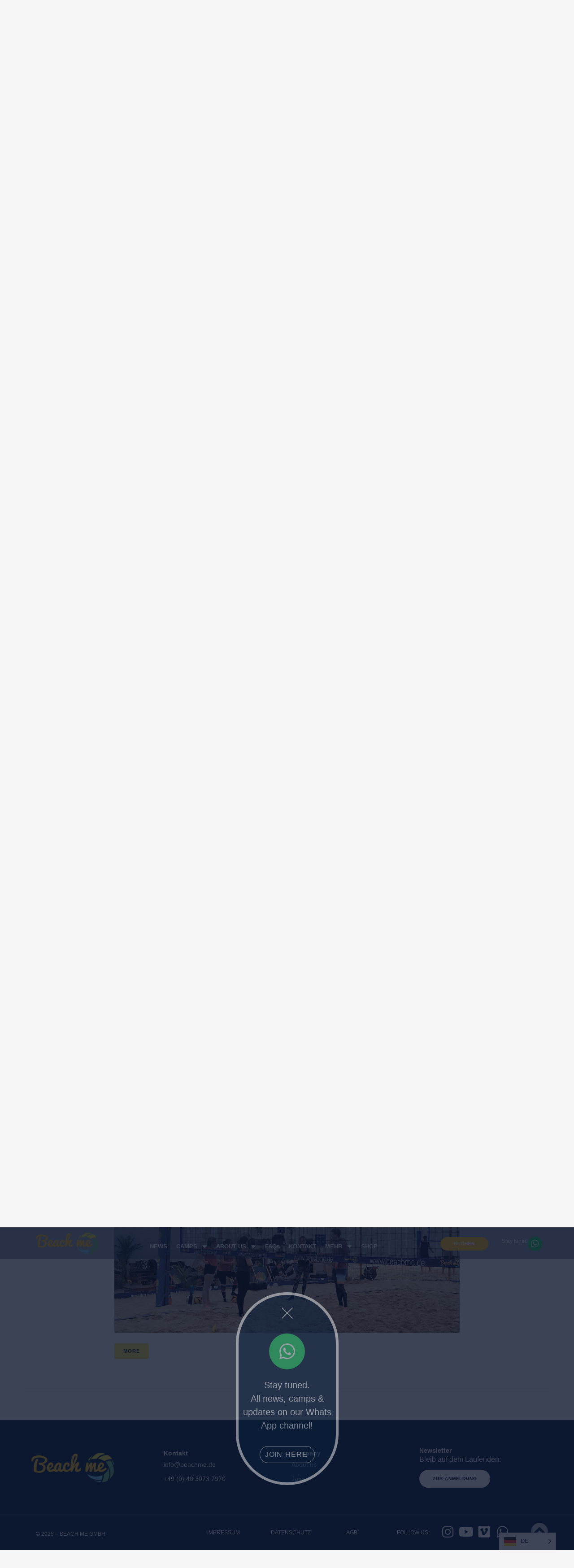

--- FILE ---
content_type: text/html; charset=UTF-8
request_url: https://beachme.de/time/februar/
body_size: 63171
content:
<!DOCTYPE html>
<html lang="de">
<head>
<meta charset="UTF-8">
<link rel="profile" href="http://gmpg.org/xfn/11">
<link rel="pingback" href="https://beachme.de/xmlrpc.php">
<meta name="viewport" content="width=device-width, initial-scale=1" />
<title>Februar &#8211; Beach me</title>
<meta name='robots' content='max-image-preview:large' />
<link rel="alternate" type="application/rss+xml" title="Beach me &raquo; Feed" href="https://beachme.de/feed/" />
<link rel="alternate" type="application/rss+xml" title="Beach me &raquo; Kommentar-Feed" href="https://beachme.de/comments/feed/" />
<!-- GA bootstrap + Consent Mode default (no cookies) -->
<script consent-skip-blocker="1" data-skip-lazy-load="js-extra"  data-cfasync="false" data-type="lazy" data-src="[data-uri]"></script>
<!-- Load the Google tag library -->
<script consent-skip-blocker="1" data-skip-lazy-load="js-extra"  data-cfasync="false" async src="https://www.googletagmanager.com/gtag/js?id=G-3RYQY1FFTB"></script>
<!-- Initialize WITHOUT sending page_view; put linker inside config -->
<script consent-skip-blocker="1" data-skip-lazy-load="js-extra"  data-cfasync="false">
gtag('js', new Date());
gtag('config', 'G-3RYQY1FFTB', {
anonymize_ip: true,
send_page_view: false,
linker: {
domains: [
'beachme.de','www.beachme.de',
'beachme.bookinglayer.com','bookinglayer.com','www.bookinglayer.com'
],
accept_incoming: true
}
});
// (Optional) Only keep this if you also use Google Ads cross-account passthrough
// gtag('set', 'url_passthrough', true);
</script>
<script consent-skip-blocker="1" data-skip-lazy-load="js-extra"  data-cfasync="false" data-type="lazy" data-src="[data-uri]"></script><style>[consent-id]:not(.rcb-content-blocker):not([consent-transaction-complete]):not([consent-visual-use-parent^="children:"]):not([consent-confirm]){opacity:0!important;}
.rcb-content-blocker+.rcb-content-blocker-children-fallback~*{display:none!important;}</style><link rel="alternate" type="application/rss+xml" title="Beach me &raquo; Zeitraum-Feed für Februar" href="https://beachme.de/time/februar/feed/" />
<script src='//beachme.de/wp-content/cache/wpfc-minified/lpnzvd8x/2sbu8.js' type="text/javascript"></script>
<!-- <script data-cfasync="false" type="text/javascript" src="https://beachme.de/wp-content/a2f7ed8753cd3f1454d1b710b0a432f8/dist/762733134.js?ver=d0a9e67d7481025d345fb9f698655441" id="real-cookie-banner-pro-vendor-real-cookie-banner-pro-banner-js"></script> -->
<script type="application/json" data-skip-lazy-load="js-extra" data-skip-moving="true" data-no-defer nitro-exclude data-alt-type="application/ld+json" data-dont-merge data-wpmeteor-nooptimize="true" data-cfasync="false" id="aed274f88b8d5580f98e4adae71de334e1-js-extra">{"slug":"real-cookie-banner-pro","textDomain":"real-cookie-banner","version":"5.2.5","restUrl":"https:\/\/beachme.de\/wp-json\/real-cookie-banner\/v1\/","restNamespace":"real-cookie-banner\/v1","restPathObfuscateOffset":"e0bfe394958dd953","restRoot":"https:\/\/beachme.de\/wp-json\/","restQuery":{"_v":"5.2.5","_locale":"user","_dataLocale":"de"},"restNonce":"a65853849a","restRecreateNonceEndpoint":"https:\/\/beachme.de\/wp-admin\/admin-ajax.php?action=rest-nonce","publicUrl":"https:\/\/beachme.de\/wp-content\/plugins\/real-cookie-banner-pro\/public\/","chunkFolder":"dist","chunksLanguageFolder":"https:\/\/beachme.de\/wp-content\/languages\/mo-cache\/real-cookie-banner-pro\/","chunks":{"chunk-config-tab-blocker.lite.js":["de_DE-83d48f038e1cf6148175589160cda67e"],"chunk-config-tab-blocker.pro.js":["de_DE-ddf5ae983675e7b6eec2afc2d53654a2"],"chunk-config-tab-consent.lite.js":["de_DE-3823d7521a3fc2857511061e0d660408"],"chunk-config-tab-consent.pro.js":["de_DE-9cb9ecf8c1e8ce14036b5f3a5e19f098"],"chunk-config-tab-cookies.lite.js":["de_DE-1a51b37d0ef409906245c7ed80d76040"],"chunk-config-tab-cookies.pro.js":["de_DE-572ee75deed92e7a74abba4b86604687"],"chunk-config-tab-dashboard.lite.js":["de_DE-f843c51245ecd2b389746275b3da66b6"],"chunk-config-tab-dashboard.pro.js":["de_DE-ae5ae8f925f0409361cfe395645ac077"],"chunk-config-tab-import.lite.js":["de_DE-66df94240f04843e5a208823e466a850"],"chunk-config-tab-import.pro.js":["de_DE-e5fee6b51986d4ff7a051d6f6a7b076a"],"chunk-config-tab-licensing.lite.js":["de_DE-e01f803e4093b19d6787901b9591b5a6"],"chunk-config-tab-licensing.pro.js":["de_DE-4918ea9704f47c2055904e4104d4ffba"],"chunk-config-tab-scanner.lite.js":["de_DE-b10b39f1099ef599835c729334e38429"],"chunk-config-tab-scanner.pro.js":["de_DE-752a1502ab4f0bebfa2ad50c68ef571f"],"chunk-config-tab-settings.lite.js":["de_DE-37978e0b06b4eb18b16164a2d9c93a2c"],"chunk-config-tab-settings.pro.js":["de_DE-e59d3dcc762e276255c8989fbd1f80e3"],"chunk-config-tab-tcf.lite.js":["de_DE-4f658bdbf0aa370053460bc9e3cd1f69"],"chunk-config-tab-tcf.pro.js":["de_DE-e1e83d5b8a28f1f91f63b9de2a8b181a"]},"others":{"customizeValuesBanner":"{\"layout\":{\"type\":\"dialog\",\"maxHeightEnabled\":false,\"maxHeight\":740,\"dialogMaxWidth\":500,\"dialogPosition\":\"middleCenter\",\"dialogMargin\":[0,0,0,0],\"bannerPosition\":\"bottom\",\"bannerMaxWidth\":1024,\"dialogBorderRadius\":30,\"borderRadius\":32,\"animationIn\":\"slideInUp\",\"animationInDuration\":4,\"animationInOnlyMobile\":true,\"animationOut\":\"none\",\"animationOutDuration\":500,\"animationOutOnlyMobile\":true,\"overlay\":true,\"overlayBg\":\"#000000\",\"overlayBgAlpha\":38,\"overlayBlur\":2},\"decision\":{\"acceptAll\":\"button\",\"acceptEssentials\":\"button\",\"showCloseIcon\":false,\"acceptIndividual\":\"button\",\"buttonOrder\":\"all,essential,save,individual\",\"showGroups\":false,\"groupsFirstView\":false,\"saveButton\":\"always\"},\"design\":{\"bg\":\"#ffffff\",\"textAlign\":\"center\",\"linkTextDecoration\":\"underline\",\"borderWidth\":5,\"borderColor\":\"#ffffff\",\"fontSize\":12,\"fontColor\":\"#2b2b2b\",\"fontInheritFamily\":true,\"fontFamily\":\"Arial, Helvetica, sans-serif\",\"fontWeight\":\"normal\",\"boxShadowEnabled\":true,\"boxShadowOffsetX\":-6,\"boxShadowOffsetY\":5,\"boxShadowBlurRadius\":13,\"boxShadowSpreadRadius\":0,\"boxShadowColor\":\"#000000\",\"boxShadowColorAlpha\":20},\"headerDesign\":{\"inheritBg\":true,\"bg\":\"#f4f4f4\",\"inheritTextAlign\":true,\"textAlign\":\"center\",\"padding\":[17,20,15,20],\"logo\":\"https:\\\/\\\/beachme.de\\\/wp-content\\\/uploads\\\/2018\\\/05\\\/cropped-Beachme-2.png\",\"logoRetina\":\"\",\"logoMaxHeight\":40,\"logoPosition\":\"above\",\"logoMargin\":[5,15,5,15],\"fontSize\":20,\"fontColor\":\"#2b2b2b\",\"fontInheritFamily\":true,\"fontFamily\":\"Arial, Helvetica, sans-serif\",\"fontWeight\":\"normal\",\"borderWidth\":1,\"borderColor\":\"#efefef\",\"logoFitDim\":[113.68421052631578,40],\"logoAlt\":\"Beach me Logo\"},\"bodyDesign\":{\"padding\":[15,20,5,20],\"descriptionInheritFontSize\":true,\"descriptionFontSize\":13,\"dottedGroupsInheritFontSize\":true,\"dottedGroupsFontSize\":13,\"dottedGroupsBulletColor\":\"#15779b\",\"teachingsInheritTextAlign\":true,\"teachingsTextAlign\":\"center\",\"teachingsSeparatorActive\":true,\"teachingsSeparatorWidth\":96,\"teachingsSeparatorHeight\":1,\"teachingsSeparatorColor\":\"#fcbe1e\",\"teachingsInheritFontSize\":false,\"teachingsFontSize\":12,\"teachingsInheritFontColor\":false,\"teachingsFontColor\":\"#757575\",\"accordionMargin\":[10,0,5,0],\"accordionPadding\":[5,10,5,10],\"accordionArrowType\":\"outlined\",\"accordionArrowColor\":\"#15779b\",\"accordionBg\":\"#ffffff\",\"accordionActiveBg\":\"#f9f9f9\",\"accordionHoverBg\":\"#efefef\",\"accordionBorderWidth\":1,\"accordionBorderColor\":\"#efefef\",\"accordionTitleFontSize\":12,\"accordionTitleFontColor\":\"#2b2b2b\",\"accordionTitleFontWeight\":\"normal\",\"accordionDescriptionMargin\":[5,0,0,0],\"accordionDescriptionFontSize\":12,\"accordionDescriptionFontColor\":\"#828282\",\"accordionDescriptionFontWeight\":\"normal\",\"acceptAllOneRowLayout\":false,\"acceptAllPadding\":[10,10,10,10],\"acceptAllBg\":\"#fcbe1e\",\"acceptAllTextAlign\":\"center\",\"acceptAllFontSize\":18,\"acceptAllFontColor\":\"#ffffff\",\"acceptAllFontWeight\":\"normal\",\"acceptAllBorderWidth\":0,\"acceptAllBorderColor\":\"#000000\",\"acceptAllHoverBg\":\"#01093d\",\"acceptAllHoverFontColor\":\"#ffffff\",\"acceptAllHoverBorderColor\":\"#000000\",\"acceptEssentialsUseAcceptAll\":false,\"acceptEssentialsButtonType\":\"\",\"acceptEssentialsPadding\":[10,10,10,10],\"acceptEssentialsBg\":\"#efefef\",\"acceptEssentialsTextAlign\":\"center\",\"acceptEssentialsFontSize\":18,\"acceptEssentialsFontColor\":\"#898989\",\"acceptEssentialsFontWeight\":\"normal\",\"acceptEssentialsBorderWidth\":0,\"acceptEssentialsBorderColor\":\"#000000\",\"acceptEssentialsHoverBg\":\"#e8e8e8\",\"acceptEssentialsHoverFontColor\":\"#000000\",\"acceptEssentialsHoverBorderColor\":\"#000000\",\"acceptIndividualPadding\":[5,5,5,5],\"acceptIndividualBg\":\"#ffffff\",\"acceptIndividualTextAlign\":\"center\",\"acceptIndividualFontSize\":15,\"acceptIndividualFontColor\":\"#15779b\",\"acceptIndividualFontWeight\":\"normal\",\"acceptIndividualBorderWidth\":0,\"acceptIndividualBorderColor\":\"#000000\",\"acceptIndividualHoverBg\":\"#ffffff\",\"acceptIndividualHoverFontColor\":\"#11607d\",\"acceptIndividualHoverBorderColor\":\"#000000\"},\"footerDesign\":{\"poweredByLink\":true,\"inheritBg\":false,\"bg\":\"#fcfcfc\",\"inheritTextAlign\":true,\"textAlign\":\"center\",\"padding\":[10,20,15,20],\"fontSize\":13,\"fontColor\":\"#7c7c7c\",\"fontInheritFamily\":true,\"fontFamily\":\"Arial, Helvetica, sans-serif\",\"fontWeight\":\"normal\",\"hoverFontColor\":\"#2b2b2b\",\"borderWidth\":1,\"borderColor\":\"#efefef\",\"languageSwitcher\":\"flags\"},\"texts\":{\"headline\":\"Zeit f\\u00fcr Cooookies\",\"description\":\"Wir verwenden Cookies und \\u00e4hnliche Technologien auf unserer Website und verarbeiten personenbezogene Daten von dir (z.B. IP-Adresse), um z.B. Inhalte und Anzeigen zu personalisieren, Medien von Drittanbietern einzubinden oder Zugriffe auf unsere Website zu analysieren. Die Datenverarbeitung kann auch erst in Folge gesetzter Cookies stattfinden. Wir teilen diese Daten mit Dritten, die wir in den Privatsph\\u00e4re-Einstellungen benennen.<br \\\/><br \\\/>Die Datenverarbeitung kann mit deiner Einwilligung oder auf Basis eines berechtigten Interesses erfolgen, dem du in den Privatsph\\u00e4re-Einstellungen widersprechen kannst. Du hast das Recht, nicht einzuwilligen und deine Einwilligung zu einem sp\\u00e4teren Zeitpunkt zu \\u00e4ndern oder zu widerrufen. Weitere Informationen zur Verwendung deiner Daten findest du in unserer {{privacyPolicy}}Datenschutzerkl\\u00e4rung{{\\\/privacyPolicy}}.\",\"acceptAll\":\"Alle akzeptieren\",\"acceptEssentials\":\"Weiter ohne Einwilligung\",\"acceptIndividual\":\"Privatsph\\u00e4re-Einstellungen individuell festlegen\",\"poweredBy\":\"2\",\"dataProcessingInUnsafeCountries\":\"Einige Dienste verarbeiten personenbezogene Daten in unsicheren Drittl\\u00e4ndern. Indem du in die Nutzung dieser Services einwilligst, erkl\\u00e4rst du dich auch mit der Verarbeitung deiner Daten in diesen unsicheren Drittl\\u00e4ndern gem\\u00e4\\u00df Art. 49 Abs. 1 lit. a DSGVO einverstanden. Dies birgt das Risiko, dass deine Daten von Beh\\u00f6rden zu Kontroll- und \\u00dcberwachungszwecken verarbeitet werden, m\\u00f6glicherweise ohne die M\\u00f6glichkeit eines Rechtsbehelfs.\",\"ageNoticeBanner\":\"Du bist unter {{minAge}} Jahre alt? Dann kannst du nicht in optionale Services einwilligen. Du kannst deine Eltern oder Erziehungsberechtigten bitten, mit dir in diese Services einzuwilligen.\",\"ageNoticeBlocker\":\"Du bist unter {{minAge}} Jahre alt? Leider darfst du diesem Service nicht selbst zustimmen, um diese Inhalte zu sehen. Bitte deine Eltern oder Erziehungsberechtigten, dem Service mit dir zuzustimmen!\",\"listServicesNotice\":\"Wenn du alle Services akzeptierst, erlaubst du, dass {{services}} geladen werden. Diese sind nach ihrem Zweck in Gruppen {{serviceGroups}} unterteilt (Zugeh\\u00f6rigkeit durch hochgestellte Zahlen gekennzeichnet).\",\"listServicesLegitimateInterestNotice\":\"Au\\u00dferdem werden die {{services}} auf der Grundlage eines berechtigten Interesses geladen.\",\"tcfStacksCustomName\":\"Services mit verschiedenen Zwecken au\\u00dferhalb des TCF-Standards\",\"tcfStacksCustomDescription\":\"Services, die Einwilligungen nicht \\u00fcber den TCF-Standard, sondern \\u00fcber andere Technologien teilen. Diese werden nach ihrem Zweck in mehrere Gruppen unterteilt. Einige davon werden aufgrund eines berechtigten Interesses genutzt (z.B. Gefahrenabwehr), andere werden nur mit deiner Einwilligung genutzt. Details zu den einzelnen Gruppen und Zwecken der Services findest du in den individuellen Privatsph\\u00e4re-Einstellungen.\",\"consentForwardingExternalHosts\":\"Deine Einwilligung gilt auch auf {{websites}}.\",\"blockerHeadline\":\"{{name}} aufgrund von Privatsph\\u00e4re-Einstellungen blockiert\",\"blockerLinkShowMissing\":\"Zeige alle Services, denen du noch zustimmen musst\",\"blockerLoadButton\":\"Erforderliche Services akzeptieren und Inhalte laden\",\"blockerAcceptInfo\":\"Wenn du die blockierten Inhalte l\\u00e4dst, werden deine Datenschutzeinstellungen angepasst. Inhalte aus diesem Service werden in Zukunft nicht mehr blockiert. Du hast das Recht, deine Entscheidung jederzeit zu widerrufen oder zu \\u00e4ndern.\",\"stickyHistory\":\"Historie der Privatsph\\u00e4re-Einstellungen\",\"stickyRevoke\":\"Einwilligungen widerrufen\",\"stickyRevokeSuccessMessage\":\"Du hast die Einwilligung f\\u00fcr Services mit dessen Cookies und Verarbeitung personenbezogener Daten erfolgreich widerrufen. Die Seite wird jetzt neu geladen!\",\"stickyChange\":\"Privatsph\\u00e4re-Einstellungen \\u00e4ndern\"},\"individualLayout\":{\"inheritDialogMaxWidth\":false,\"dialogMaxWidth\":970,\"inheritBannerMaxWidth\":true,\"bannerMaxWidth\":1980,\"descriptionTextAlign\":\"left\"},\"group\":{\"checkboxBg\":\"#f0f0f0\",\"checkboxBorderWidth\":1,\"checkboxBorderColor\":\"#d2d2d2\",\"checkboxActiveColor\":\"#ffffff\",\"checkboxActiveBg\":\"#15779b\",\"checkboxActiveBorderColor\":\"#11607d\",\"groupInheritBg\":true,\"groupBg\":\"#f4f4f4\",\"groupPadding\":[15,15,15,15],\"groupSpacing\":10,\"groupBorderRadius\":5,\"groupBorderWidth\":1,\"groupBorderColor\":\"#f4f4f4\",\"headlineFontSize\":16,\"headlineFontWeight\":\"normal\",\"headlineFontColor\":\"#2b2b2b\",\"descriptionFontSize\":14,\"descriptionFontColor\":\"#7c7c7c\",\"linkColor\":\"#7c7c7c\",\"linkHoverColor\":\"#2b2b2b\",\"detailsHideLessRelevant\":false},\"saveButton\":{\"useAcceptAll\":true,\"type\":\"button\",\"padding\":[10,10,10,10],\"bg\":\"#efefef\",\"textAlign\":\"center\",\"fontSize\":18,\"fontColor\":\"#0a0a0a\",\"fontWeight\":\"normal\",\"borderWidth\":0,\"borderColor\":\"#000000\",\"hoverBg\":\"#e8e8e8\",\"hoverFontColor\":\"#000000\",\"hoverBorderColor\":\"#000000\"},\"individualTexts\":{\"headline\":\"Individuelle Privatsph\\u00e4re-Einstellungen\",\"description\":\"Wir verwenden Cookies und \\u00e4hnliche Technologien auf unserer Website und verarbeiten personenbezogene Daten von dir (z.B. IP-Adresse), um z.B. Inhalte und Anzeigen zu personalisieren, Medien von Drittanbietern einzubinden oder Zugriffe auf unsere Website zu analysieren. Die Datenverarbeitung kann auch erst in Folge gesetzter Cookies stattfinden. Wir teilen diese Daten mit Dritten, die wir in den Privatsph\\u00e4re-Einstellungen benennen.<br \\\/><br \\\/>Die Datenverarbeitung kann mit deiner Einwilligung oder auf Basis eines berechtigten Interesses erfolgen, dem du in den Privatsph\\u00e4re-Einstellungen widersprechen kannst. Du hast das Recht, nicht einzuwilligen und deine Einwilligung zu einem sp\\u00e4teren Zeitpunkt zu \\u00e4ndern oder zu widerrufen. Weitere Informationen zur Verwendung deiner Daten findest du in unserer {{privacyPolicy}}Datenschutzerkl\\u00e4rung{{\\\/privacyPolicy}}.<br \\\/><br \\\/>Im Folgenden findest du eine \\u00dcbersicht \\u00fcber alle Services, die von dieser Website genutzt werden. Du kannst dir detaillierte Informationen zu jedem Service ansehen und ihm einzeln zustimmen oder von deinem Widerspruchsrecht Gebrauch machen.\",\"save\":\"Individuelle Auswahlen speichern\",\"showMore\":\"Service-Informationen anzeigen\",\"hideMore\":\"Service-Informationen ausblenden\",\"postamble\":\"\"},\"mobile\":{\"enabled\":true,\"maxHeight\":400,\"hideHeader\":false,\"alignment\":\"bottom\",\"scalePercent\":90,\"scalePercentVertical\":-50},\"sticky\":{\"enabled\":false,\"animationsEnabled\":true,\"alignment\":\"left\",\"bubbleBorderRadius\":50,\"icon\":\"fingerprint\",\"iconCustom\":\"\",\"iconCustomRetina\":\"\",\"iconSize\":30,\"iconColor\":\"#ffffff\",\"bubbleMargin\":[10,20,20,20],\"bubblePadding\":15,\"bubbleBg\":\"#15779b\",\"bubbleBorderWidth\":0,\"bubbleBorderColor\":\"#10556f\",\"boxShadowEnabled\":true,\"boxShadowOffsetX\":0,\"boxShadowOffsetY\":2,\"boxShadowBlurRadius\":5,\"boxShadowSpreadRadius\":1,\"boxShadowColor\":\"#105b77\",\"boxShadowColorAlpha\":40,\"bubbleHoverBg\":\"#ffffff\",\"bubbleHoverBorderColor\":\"#000000\",\"hoverIconColor\":\"#000000\",\"hoverIconCustom\":\"\",\"hoverIconCustomRetina\":\"\",\"menuFontSize\":16,\"menuBorderRadius\":5,\"menuItemSpacing\":10,\"menuItemPadding\":[5,10,5,10]},\"customCss\":{\"css\":\"\",\"antiAdBlocker\":\"y\"}}","isPro":true,"showProHints":false,"proUrl":"https:\/\/devowl.io\/de\/go\/real-cookie-banner?source=rcb-lite","showLiteNotice":false,"frontend":{"groups":"[{\"id\":82,\"name\":\"Essenziell\",\"slug\":\"essenziell\",\"description\":\"Essenzielle Services sind f\\u00fcr die grundlegende Funktionalit\\u00e4t der Website erforderlich. Sie enthalten nur technisch notwendige Services. Diesen Services kann nicht widersprochen werden.\",\"isEssential\":true,\"isDefault\":true,\"items\":[{\"id\":6693,\"name\":\"Elementor\",\"purpose\":\"Elementor ist eine Software, mit der das Layout dieser Website erstellt wurde. Cookies werden daf\\u00fcr eingesetzt, um die Anzahl der Seitenaufrufe und aktive Sitzungen des Nutzers zu speichern. Die erhobenen Daten werden nicht f\\u00fcr Analysezwecke verwendet, sondern nur um sicherzustellen, dass z.B. bei mehreren aktiven Sitzungen ausgeblendete Elemente nicht wieder angezeigt werden.\",\"providerContact\":{\"phone\":\"\",\"email\":\"\",\"link\":\"\"},\"isProviderCurrentWebsite\":true,\"provider\":\"Beach Me 444\",\"uniqueName\":\"elementor\",\"isEmbeddingOnlyExternalResources\":false,\"legalBasis\":\"consent\",\"dataProcessingInCountries\":[],\"dataProcessingInCountriesSpecialTreatments\":[],\"technicalDefinitions\":[{\"type\":\"local\",\"name\":\"elementor\",\"host\":\"test.beachme.de\",\"duration\":0,\"durationUnit\":\"y\",\"isSessionDuration\":false,\"purpose\":\"\"},{\"type\":\"session\",\"name\":\"elementor\",\"host\":\"test.beachme.de\",\"duration\":0,\"durationUnit\":\"y\",\"isSessionDuration\":false,\"purpose\":\"\"}],\"codeDynamics\":[],\"providerPrivacyPolicyUrl\":\"https:\\\/\\\/test.beachme.de\\\/wp-content\\\/uploads\\\/2022\\\/09\\\/Datenschutzbestimmungen-Homepage-Beach-me-GmbH.pdf\",\"providerLegalNoticeUrl\":\"\",\"tagManagerOptInEventName\":\"\",\"tagManagerOptOutEventName\":\"\",\"googleConsentModeConsentTypes\":[],\"executePriority\":10,\"codeOptIn\":\"\",\"executeCodeOptInWhenNoTagManagerConsentIsGiven\":false,\"codeOptOut\":\"\",\"executeCodeOptOutWhenNoTagManagerConsentIsGiven\":false,\"deleteTechnicalDefinitionsAfterOptOut\":false,\"codeOnPageLoad\":\"\",\"presetId\":\"elementor\"},{\"id\":4417,\"name\":\"Real Cookie Banner\",\"purpose\":\"Real Cookie Banner bittet Website-Besucher um die Einwilligung zum Setzen von Cookies und zur Verarbeitung personenbezogener Daten. Dazu wird jedem Website-Besucher eine UUID (pseudonyme Identifikation des Nutzers) zugewiesen, die bis zum Ablauf des Cookies zur Speicherung der Einwilligung g\\u00fcltig ist. Cookies werden dazu verwendet, um zu testen, ob Cookies gesetzt werden k\\u00f6nnen, um Referenz auf die dokumentierte Einwilligung zu speichern, um zu speichern, in welche Services aus welchen Service-Gruppen der Besucher eingewilligt hat, und, falls Einwilligung nach dem Transparency &amp; Consent Framework (TCF) eingeholt werden, um die Einwilligungen in TCF Partner, Zwecke, besondere Zwecke, Funktionen und besondere Funktionen zu speichern. Im Rahmen der Darlegungspflicht nach DSGVO wird die erhobene Einwilligung vollumf\\u00e4nglich dokumentiert. Dazu z\\u00e4hlt neben den Services und Service-Gruppen, in welche der Besucher eingewilligt hat, und falls Einwilligung nach dem TCF Standard eingeholt werden, in welche TCF Partner, Zwecke und Funktionen der Besucher eingewilligt hat, alle Einstellungen des Cookie Banners zum Zeitpunkt der Einwilligung als auch die technischen Umst\\u00e4nde (z.B. Gr\\u00f6\\u00dfe des Sichtbereichs bei der Einwilligung) und die Nutzerinteraktionen (z.B. Klick auf Buttons), die zur Einwilligung gef\\u00fchrt haben. Die Einwilligung wird pro Sprache einmal erhoben.\",\"providerContact\":{\"phone\":\"\",\"email\":\"\",\"link\":\"\"},\"isProviderCurrentWebsite\":true,\"provider\":\"Beach Me 444\",\"uniqueName\":\"real-cookie-banner\",\"isEmbeddingOnlyExternalResources\":false,\"legalBasis\":\"legal-requirement\",\"dataProcessingInCountries\":[],\"dataProcessingInCountriesSpecialTreatments\":[],\"technicalDefinitions\":[{\"type\":\"http\",\"name\":\"real_cookie_banner*\",\"host\":\".beachme.de\",\"duration\":365,\"durationUnit\":\"d\",\"isSessionDuration\":false,\"purpose\":\"Eindeutiger Identifikator f\\u00fcr die Einwilligung, aber nicht f\\u00fcr den Website-Besucher. Revisionshash f\\u00fcr die Einstellungen des Cookie-Banners (Texte, Farben, Funktionen, Servicegruppen, Dienste, Content Blocker usw.). IDs f\\u00fcr eingewilligte Services und Service-Gruppen.\"},{\"type\":\"http\",\"name\":\"real_cookie_banner*-tcf\",\"host\":\".beachme.de\",\"duration\":365,\"durationUnit\":\"d\",\"isSessionDuration\":false,\"purpose\":\"Im Rahmen von TCF gesammelte Einwilligungen, die im TC-String-Format gespeichert werden, einschlie\\u00dflich TCF-Vendoren, -Zwecke, -Sonderzwecke, -Funktionen und -Sonderfunktionen.\"},{\"type\":\"http\",\"name\":\"real_cookie_banner*-gcm\",\"host\":\".beachme.de\",\"duration\":365,\"durationUnit\":\"d\",\"isSessionDuration\":false,\"purpose\":\"Die im Google Consent Mode gesammelten Einwilligungen in die verschiedenen Einwilligungstypen (Zwecke) werden f\\u00fcr alle mit dem Google Consent Mode kompatiblen Services gespeichert.\"},{\"type\":\"http\",\"name\":\"real_cookie_banner-test\",\"host\":\".beachme.de\",\"duration\":365,\"durationUnit\":\"d\",\"isSessionDuration\":false,\"purpose\":\"Cookie, der gesetzt wurde, um die Funktionalit\\u00e4t von HTTP-Cookies zu testen. Wird sofort nach dem Test gel\\u00f6scht.\"},{\"type\":\"local\",\"name\":\"real_cookie_banner*\",\"host\":\"https:\\\/\\\/beachme.de\",\"duration\":1,\"durationUnit\":\"d\",\"isSessionDuration\":false,\"purpose\":\"Eindeutiger Identifikator f\\u00fcr die Einwilligung, aber nicht f\\u00fcr den Website-Besucher. Revisionshash f\\u00fcr die Einstellungen des Cookie-Banners (Texte, Farben, Funktionen, Service-Gruppen, Services, Content Blocker usw.). IDs f\\u00fcr eingewilligte Services und Service-Gruppen. Wird nur solange gespeichert, bis die Einwilligung auf dem Website-Server dokumentiert ist.\"},{\"type\":\"local\",\"name\":\"real_cookie_banner*-tcf\",\"host\":\"https:\\\/\\\/beachme.de\",\"duration\":1,\"durationUnit\":\"d\",\"isSessionDuration\":false,\"purpose\":\"Im Rahmen von TCF gesammelte Einwilligungen werden im TC-String-Format gespeichert, einschlie\\u00dflich TCF Vendoren, Zwecke, besondere Zwecke, Funktionen und besondere Funktionen. Wird nur solange gespeichert, bis die Einwilligung auf dem Website-Server dokumentiert ist.\"},{\"type\":\"local\",\"name\":\"real_cookie_banner*-gcm\",\"host\":\"https:\\\/\\\/beachme.de\",\"duration\":1,\"durationUnit\":\"d\",\"isSessionDuration\":false,\"purpose\":\"Im Rahmen des Google Consent Mode erfasste Einwilligungen werden f\\u00fcr alle mit dem Google Consent Mode kompatiblen Services in Einwilligungstypen (Zwecke) gespeichert. Wird nur solange gespeichert, bis die Einwilligung auf dem Website-Server dokumentiert ist.\"},{\"type\":\"local\",\"name\":\"real_cookie_banner-consent-queue*\",\"host\":\"https:\\\/\\\/beachme.de\",\"duration\":1,\"durationUnit\":\"d\",\"isSessionDuration\":false,\"purpose\":\"Lokale Zwischenspeicherung (Caching) der Auswahl im Cookie-Banner, bis der Server die Einwilligung dokumentiert; Dokumentation periodisch oder bei Seitenwechseln versucht, wenn der Server nicht verf\\u00fcgbar oder \\u00fcberlastet ist.\"}],\"codeDynamics\":[],\"providerPrivacyPolicyUrl\":\"https:\\\/\\\/test.beachme.de\\\/datenschutz\\\/\",\"providerLegalNoticeUrl\":\"\",\"tagManagerOptInEventName\":\"\",\"tagManagerOptOutEventName\":\"\",\"googleConsentModeConsentTypes\":[],\"executePriority\":10,\"codeOptIn\":\"\",\"executeCodeOptInWhenNoTagManagerConsentIsGiven\":false,\"codeOptOut\":\"\",\"executeCodeOptOutWhenNoTagManagerConsentIsGiven\":false,\"deleteTechnicalDefinitionsAfterOptOut\":false,\"codeOnPageLoad\":\"\",\"presetId\":\"real-cookie-banner\"}]},{\"id\":83,\"name\":\"Funktional\",\"slug\":\"funktional\",\"description\":\"Funktionale Services sind notwendig, um \\u00fcber die wesentliche Funktionalit\\u00e4t der Website hinausgehende Features wie h\\u00fcbschere Schriftarten, Videowiedergabe oder interaktive Web 2.0-Features bereitzustellen. Inhalte von z.B. Video- und Social Media-Plattformen sind standardm\\u00e4\\u00dfig gesperrt und k\\u00f6nnen zugestimmt werden. Wenn dem Service zugestimmt wird, werden diese Inhalte automatisch ohne weitere manuelle Einwilligung geladen.\",\"isEssential\":false,\"isDefault\":true,\"items\":[{\"id\":13840,\"name\":\"Kommentare\",\"purpose\":\"WordPress als Content Management System bietet die M\\u00f6glichkeit, Kommentare unter Blog-Beitr\\u00e4gen und \\u00e4hnlichen Inhalten zu schreiben. Das Cookie speichert den Namen, die E-Mail-Adresse und die Website eines Kommentators, um sie wieder anzuzeigen, wenn der Kommentator einen weiteren Kommentar auf dieser Website schreiben m\\u00f6chte.\",\"providerContact\":{\"phone\":\"\",\"email\":\"\",\"link\":\"\"},\"isProviderCurrentWebsite\":true,\"provider\":\"Beach me\",\"uniqueName\":\"wordpress-comments\",\"isEmbeddingOnlyExternalResources\":false,\"legalBasis\":\"consent\",\"dataProcessingInCountries\":[],\"dataProcessingInCountriesSpecialTreatments\":[],\"technicalDefinitions\":[{\"type\":\"http\",\"name\":\"comment_author_*\",\"host\":\"beachme.de\",\"duration\":1,\"durationUnit\":\"y\",\"isSessionDuration\":false,\"purpose\":\"\"},{\"type\":\"http\",\"name\":\"comment_author_email_*\",\"host\":\"beachme.de\",\"duration\":1,\"durationUnit\":\"y\",\"isSessionDuration\":false,\"purpose\":\"\"},{\"type\":\"http\",\"name\":\"comment_author_url_*\",\"host\":\"beachme.de\",\"duration\":1,\"durationUnit\":\"y\",\"isSessionDuration\":false,\"purpose\":\"\"}],\"codeDynamics\":[],\"providerPrivacyPolicyUrl\":\"https:\\\/\\\/beachme.de\\\/datenschutz\\\/\",\"providerLegalNoticeUrl\":\"\",\"tagManagerOptInEventName\":\"\",\"tagManagerOptOutEventName\":\"\",\"googleConsentModeConsentTypes\":[],\"executePriority\":10,\"codeOptIn\":\"base64-encoded:[base64]\",\"executeCodeOptInWhenNoTagManagerConsentIsGiven\":false,\"codeOptOut\":\"\",\"executeCodeOptOutWhenNoTagManagerConsentIsGiven\":false,\"deleteTechnicalDefinitionsAfterOptOut\":false,\"codeOnPageLoad\":\"\",\"presetId\":\"wordpress-comments\"},{\"id\":13822,\"name\":\"Emojis\",\"purpose\":\"WordPress Emoji ist ein Emoji-Set, das von wordpress.org geladen wird. Es werden keine Cookies im technischen Sinne auf dem Client des Nutzers gesetzt, jedoch werden technische und personenbezogene Daten wie die IP-Adresse vom Client an den Server des Dienstanbieters \\u00fcbertragen, um die Nutzung des Dienstes zu erm\\u00f6glichen.\",\"providerContact\":{\"phone\":\"\",\"email\":\"\",\"link\":\"\"},\"isProviderCurrentWebsite\":false,\"provider\":\"WordPress.org\",\"uniqueName\":\"wordpress-emojis\",\"isEmbeddingOnlyExternalResources\":true,\"legalBasis\":\"consent\",\"dataProcessingInCountries\":[\"US\"],\"dataProcessingInCountriesSpecialTreatments\":[],\"technicalDefinitions\":[{\"type\":\"http\",\"name\":\"\",\"host\":\"\",\"duration\":0,\"durationUnit\":\"y\",\"isSessionDuration\":false,\"purpose\":\"\"}],\"codeDynamics\":[],\"providerPrivacyPolicyUrl\":\"https:\\\/\\\/de.wordpress.org\\\/about\\\/privacy\\\/\",\"providerLegalNoticeUrl\":\"\",\"tagManagerOptInEventName\":\"\",\"tagManagerOptOutEventName\":\"\",\"googleConsentModeConsentTypes\":[],\"executePriority\":10,\"codeOptIn\":\"\",\"executeCodeOptInWhenNoTagManagerConsentIsGiven\":false,\"codeOptOut\":\"\",\"executeCodeOptOutWhenNoTagManagerConsentIsGiven\":false,\"deleteTechnicalDefinitionsAfterOptOut\":false,\"codeOnPageLoad\":\"\",\"presetId\":\"wordpress-emojis\"}]},{\"id\":84,\"name\":\"Statistik\",\"slug\":\"statistik\",\"description\":\"Statistik-Services werden ben\\u00f6tigt, um pseudonymisierte Daten \\u00fcber die Besucher der Website zu sammeln. Die Daten erm\\u00f6glichen es uns, die Besucher besser zu verstehen und die Website zu optimieren.\",\"isEssential\":false,\"isDefault\":true,\"items\":[{\"id\":14081,\"name\":\"Google Tag Manager\",\"purpose\":\"Google Tag Manager ist ein Dienst zur Verwaltung von Tags, die durch ein bestimmtes Ereignis ausgel\\u00f6st werden, welche ein drittes Script einf\\u00fcgen oder Daten an einen dritten Dienst senden. Auf dem Client-Ger\\u00e4t des Nutzers werden keine Cookies im technischen Sinne gesetzt, aber es werden technische und pers\\u00f6nliche Daten wie z.B. die IP-Adresse vom Client an den Server des Diensteanbieters \\u00fcbertragen, um die Nutzung des Dienstes zu erm\\u00f6glichen.\",\"providerContact\":{\"phone\":\"\",\"email\":\"\",\"link\":\"\"},\"isProviderCurrentWebsite\":false,\"provider\":\"Google Ireland Limited\",\"uniqueName\":\"gtm\",\"isEmbeddingOnlyExternalResources\":true,\"legalBasis\":\"consent\",\"dataProcessingInCountries\":[\"US\"],\"dataProcessingInCountriesSpecialTreatments\":[],\"technicalDefinitions\":[{\"type\":\"http\",\"name\":\"\",\"host\":\"\",\"duration\":0,\"durationUnit\":\"y\",\"isSessionDuration\":false,\"purpose\":\"\"}],\"codeDynamics\":{\"gtmContainerId\":\"GTM-N38WVDH\"},\"providerPrivacyPolicyUrl\":\"https:\\\/\\\/policies.google.com\\\/privacy\",\"providerLegalNoticeUrl\":\"\",\"tagManagerOptInEventName\":\"\",\"tagManagerOptOutEventName\":\"\",\"googleConsentModeConsentTypes\":[],\"executePriority\":10,\"codeOptIn\":\"base64-encoded:[base64]\",\"executeCodeOptInWhenNoTagManagerConsentIsGiven\":false,\"codeOptOut\":\"\",\"executeCodeOptOutWhenNoTagManagerConsentIsGiven\":false,\"deleteTechnicalDefinitionsAfterOptOut\":false,\"codeOnPageLoad\":\"\",\"presetId\":\"gtm\"},{\"id\":13888,\"name\":\"Google Analytics\",\"purpose\":\"Google Analytics ist ein Dienst zur Erstellung detaillierter Statistiken zum Nutzerverhalten auf der Website. Die Cookies werden verwendet, um Benutzer zu unterscheiden, kampagnenbezogene Informationen f\\u00fcr und von dem Benutzer zu speichern und um Daten aus mehreren Seitenaufrufen zu verkn\\u00fcpfen.\",\"providerContact\":{\"phone\":\"\",\"email\":\"\",\"link\":\"\"},\"isProviderCurrentWebsite\":false,\"provider\":\"Google Ireland Limited\",\"uniqueName\":\"google-analytics-analytics-4\",\"isEmbeddingOnlyExternalResources\":false,\"legalBasis\":\"consent\",\"dataProcessingInCountries\":[\"US\"],\"dataProcessingInCountriesSpecialTreatments\":[],\"technicalDefinitions\":[{\"type\":\"http\",\"name\":\"_ga\",\"host\":\".beachme.de\",\"duration\":2,\"durationUnit\":\"y\",\"isSessionDuration\":false,\"purpose\":\"\"},{\"type\":\"http\",\"name\":\"_ga_*\",\"host\":\".beachme.de\",\"duration\":2,\"durationUnit\":\"y\",\"isSessionDuration\":false,\"purpose\":\"\"},{\"type\":\"http\",\"name\":\"_gcl_*\",\"host\":\".beachme.de\",\"duration\":2,\"durationUnit\":\"y\",\"isSessionDuration\":false,\"purpose\":\"\"}],\"codeDynamics\":{\"gaMeasurementId\":\"G-3RYQY1FFTB\"},\"providerPrivacyPolicyUrl\":\"https:\\\/\\\/policies.google.com\\\/privacy\",\"providerLegalNoticeUrl\":\"\",\"tagManagerOptInEventName\":\"\",\"tagManagerOptOutEventName\":\"\",\"googleConsentModeConsentTypes\":[],\"executePriority\":10,\"codeOptIn\":\"base64-encoded:[base64]\",\"executeCodeOptInWhenNoTagManagerConsentIsGiven\":false,\"codeOptOut\":\"base64-encoded:[base64]\",\"executeCodeOptOutWhenNoTagManagerConsentIsGiven\":false,\"deleteTechnicalDefinitionsAfterOptOut\":true,\"codeOnPageLoad\":\"base64-encoded:[base64]\\\/[base64]\",\"presetId\":\"google-analytics-analytics-4\"}]},{\"id\":85,\"name\":\"Marketing\",\"slug\":\"marketing\",\"description\":\"Marketing Services werden von uns und Dritten genutzt, um das Verhalten einzelner Nutzer aufzuzeichnen, die gesammelten Daten zu analysieren und z.B. personalisierte Werbung anzuzeigen. Diese Services erm\\u00f6glichen es uns, Nutzer \\u00fcber mehrere Websites hinweg zu verfolgen.\",\"isEssential\":false,\"isDefault\":true,\"items\":[{\"id\":14082,\"name\":\"Google Ads\",\"purpose\":\"Google Ads Conversation Tracking verfolgt die Conversion Rate und den Erfolg von Google Ads Kampagnen. Dabei werden Cookies verwendet, um Nutzer zu differenzieren und ihr Verhalten auf der Seite detailliert zu verfolgen und diese Daten mit Werbedaten aus dem Google Ads-Werbenetzwerk zu verkn\\u00fcpfen. Dar\\u00fcber hinaus werden die Daten f\\u00fcr das sogenannte \\\"Remarketing\\\" verwendet, um Nutzern, die bereits auf eine unserer Anzeigen innerhalb des Google Ads-Netzwerks geklickt haben, erneut gezielte Werbung anzuzeigen. Diese Daten k\\u00f6nnen mit Daten \\u00fcber Nutzer verkn\\u00fcpft werden, die sich in ihren Google-Konten auf google.com oder einer lokalisierten Version von Google angemeldet haben.\",\"providerContact\":{\"phone\":\"\",\"email\":\"\",\"link\":\"\"},\"isProviderCurrentWebsite\":false,\"provider\":\"Google Ireland Limited\",\"uniqueName\":\"google-ads-conversion-tracking\",\"isEmbeddingOnlyExternalResources\":false,\"legalBasis\":\"consent\",\"dataProcessingInCountries\":[\"US\"],\"dataProcessingInCountriesSpecialTreatments\":[],\"technicalDefinitions\":[{\"type\":\"http\",\"name\":\"test_cookie\",\"host\":\".doubleclick.net\",\"duration\":1,\"durationUnit\":\"d\",\"isSessionDuration\":false,\"purpose\":\"\"},{\"type\":\"http\",\"name\":\"IDE\",\"host\":\".doubleclick.net\",\"duration\":1,\"durationUnit\":\"y\",\"isSessionDuration\":false,\"purpose\":\"\"},{\"type\":\"http\",\"name\":\"CONSENT\",\"host\":\".google.com\",\"duration\":18,\"durationUnit\":\"y\",\"isSessionDuration\":false,\"purpose\":\"\"},{\"type\":\"http\",\"name\":\"1P_JAR\",\"host\":\".google.com\",\"duration\":1,\"durationUnit\":\"mo\",\"isSessionDuration\":false,\"purpose\":\"\"},{\"type\":\"http\",\"name\":\"_gcl_au\",\"host\":\".beachme.de\",\"duration\":3,\"durationUnit\":\"mo\",\"isSessionDuration\":false,\"purpose\":\"\"}],\"codeDynamics\":{\"gAdsId\":\"AW-918807558\"},\"providerPrivacyPolicyUrl\":\"https:\\\/\\\/policies.google.com\\\/privacy\",\"providerLegalNoticeUrl\":\"\",\"tagManagerOptInEventName\":\"gads-opt-in\",\"tagManagerOptOutEventName\":\"gads-opt-out\",\"googleConsentModeConsentTypes\":[],\"executePriority\":10,\"codeOptIn\":\"base64-encoded:[base64]\",\"executeCodeOptInWhenNoTagManagerConsentIsGiven\":true,\"codeOptOut\":\"\",\"executeCodeOptOutWhenNoTagManagerConsentIsGiven\":true,\"deleteTechnicalDefinitionsAfterOptOut\":false,\"codeOnPageLoad\":\"\",\"presetId\":\"google-ads-conversion-tracking\"}]}]","links":[{"id":19582,"label":"Datenschutzerkl\u00e4rung","pageType":"privacyPolicy","isExternalUrl":false,"pageId":5823,"url":"https:\/\/beachme.de\/datenschutz\/","hideCookieBanner":true,"isTargetBlank":true},{"id":19583,"label":"Impressum","pageType":"legalNotice","isExternalUrl":false,"pageId":4418,"url":"https:\/\/beachme.de\/gewinnspiel-events\/","hideCookieBanner":true,"isTargetBlank":true}],"websiteOperator":{"address":"Beach me","country":"","contactEmail":"base64-encoded:b2xpdmVyLnV0ZXJtb2VobEBiZWFjaG1lLmRl","contactPhone":"","contactFormUrl":false},"blocker":[],"languageSwitcher":[{"name":"DE","current":true,"flag":"","url":"https:\/\/beachme.de\/time\/februar\/","locale":"de"},{"name":"EN","current":false,"flag":"","url":"https:\/\/beachme.de\/en\/time\/februar\/","locale":"en"},{"name":"DA","current":false,"flag":"","url":"https:\/\/beachme.de\/da\/time\/februar\/","locale":"da"},{"name":"PT","current":false,"flag":"","url":"https:\/\/beachme.de\/pt\/time\/februar\/","locale":"pt"},{"name":"ES","current":false,"flag":"","url":"https:\/\/beachme.de\/es\/time\/februar\/","locale":"es"},{"name":"NL","current":false,"flag":"","url":"https:\/\/beachme.de\/nl\/time\/februar\/","locale":"nl"},{"name":"SV","current":false,"flag":"","url":"https:\/\/beachme.de\/sv\/time\/februar\/","locale":"sv"}],"predefinedDataProcessingInSafeCountriesLists":{"GDPR":["AT","BE","BG","HR","CY","CZ","DK","EE","FI","FR","DE","GR","HU","IE","IS","IT","LI","LV","LT","LU","MT","NL","NO","PL","PT","RO","SK","SI","ES","SE"],"DSG":["CH"],"GDPR+DSG":[],"ADEQUACY_EU":["AD","AR","CA","FO","GG","IL","IM","JP","JE","NZ","KR","CH","GB","UY","US"],"ADEQUACY_CH":["DE","AD","AR","AT","BE","BG","CA","CY","HR","DK","ES","EE","FI","FR","GI","GR","GG","HU","IM","FO","IE","IS","IL","IT","JE","LV","LI","LT","LU","MT","MC","NO","NZ","NL","PL","PT","CZ","RO","GB","SK","SI","SE","UY","US"]},"decisionCookieName":"real_cookie_banner-v:3_blog:1_path:74e1349-lang:de","revisionHash":"f1c8ca88cd254b3f76322e5766c6a35b","territorialLegalBasis":["gdpr-eprivacy"],"setCookiesViaManager":"googleTagManager","isRespectDoNotTrack":true,"failedConsentDocumentationHandling":"essentials","isAcceptAllForBots":true,"isDataProcessingInUnsafeCountries":false,"isAgeNotice":true,"ageNoticeAgeLimit":16,"isListServicesNotice":true,"isBannerLessConsent":false,"isTcf":false,"isGcm":true,"isGcmListPurposes":true,"hasLazyData":false},"anonymousContentUrl":"https:\/\/beachme.de\/wp-content\/a2f7ed8753cd3f1454d1b710b0a432f8\/dist\/","anonymousHash":"a2f7ed8753cd3f1454d1b710b0a432f8","hasDynamicPreDecisions":false,"isLicensed":true,"isDevLicense":false,"multilingualSkipHTMLForTag":"data-wg-notranslate","isCurrentlyInTranslationEditorPreview":false,"defaultLanguage":"de","currentLanguage":"de","activeLanguages":["de","en","da","pt","es","nl","sv"],"context":"lang:de","iso3166OneAlpha2":{"AF":"Afghanistan","AL":"Albanien","DZ":"Algerien","AS":"Amerikanisch-Samoa","AD":"Andorra","AO":"Angola","AI":"Anguilla","AQ":"Antarktis","AG":"Antigua und Barbuda","AR":"Argentinien","AM":"Armenien","AW":"Aruba","AZ":"Aserbaidschan","AU":"Australien","BS":"Bahamas","BH":"Bahrain","BD":"Bangladesch","BB":"Barbados","BY":"Belarus","BE":"Belgien","BZ":"Belize","BJ":"Benin","BM":"Bermuda","BT":"Bhutan","BO":"Bolivien","BA":"Bosnien und Herzegowina","BW":"Botswana","BV":"Bouvetinsel","BR":"Brasilien","IO":"Britisches Territorium im Indischen Ozean","BN":"Brunei Darussalam","BG":"Bulgarien","BF":"Burkina Faso","BI":"Burundi","CL":"Chile","CN":"China","CK":"Cookinseln","CR":"Costa Rica","DE":"Deutschland","LA":"Die Laotische Demokratische Volksrepublik","DM":"Dominica","DO":"Dominikanische Republik","DJ":"Dschibuti","DK":"D\u00e4nemark","EC":"Ecuador","SV":"El Salvador","ER":"Eritrea","EE":"Estland","FK":"Falklandinseln (Malwinen)","FJ":"Fidschi","FI":"Finnland","FR":"Frankreich","GF":"Franz\u00f6sisch-Guayana","PF":"Franz\u00f6sisch-Polynesien","TF":"Franz\u00f6sische S\u00fcd- und Antarktisgebiete","FO":"F\u00e4r\u00f6er Inseln","FM":"F\u00f6derierte Staaten von Mikronesien","GA":"Gabun","GM":"Gambia","GE":"Georgien","GH":"Ghana","GI":"Gibraltar","GD":"Grenada","GR":"Griechenland","GL":"Gr\u00f6nland","GP":"Guadeloupe","GU":"Guam","GT":"Guatemala","GG":"Guernsey","GN":"Guinea","GW":"Guinea-Bissau","GY":"Guyana","HT":"Haiti","HM":"Heard und die McDonaldinseln","VA":"Heiliger Stuhl (Staat Vatikanstadt)","HN":"Honduras","HK":"Hong Kong","IN":"Indien","ID":"Indonesien","IQ":"Irak","IE":"Irland","IR":"Islamische Republik Iran","IS":"Island","IM":"Isle of Man","IL":"Israel","IT":"Italien","JM":"Jamaika","JP":"Japan","YE":"Jemen","JE":"Jersey","JO":"Jordanien","VG":"Jungferninseln, Britisch","VI":"Jungferninseln, U.S.","KY":"Kaimaninseln","KH":"Kambodscha","CM":"Kamerun","CA":"Kanada","CV":"Kap Verde","KZ":"Kasachstan","QA":"Katar","KE":"Kenia","KG":"Kirgisistan","KI":"Kiribati","UM":"Kleinere Inselbesitzungen der Vereinigten Staaten","CC":"Kokosinseln","CO":"Kolumbien","KM":"Komoren","CG":"Kongo","CD":"Kongo, Demokratische Republik","KR":"Korea","HR":"Kroatien","CU":"Kuba","KW":"Kuwait","LS":"Lesotho","LV":"Lettland","LB":"Libanon","LR":"Liberia","LY":"Libysch-Arabische Dschamahirija","LI":"Liechtenstein","LT":"Litauen","LU":"Luxemburg","MO":"Macao","MG":"Madagaskar","MW":"Malawi","MY":"Malaysia","MV":"Malediven","ML":"Mali","MT":"Malta","MA":"Marokko","MH":"Marshallinseln","MQ":"Martinique","MR":"Mauretanien","MU":"Mauritius","YT":"Mayotte","MK":"Mazedonien","MX":"Mexiko","MD":"Moldawien","MC":"Monaco","MN":"Mongolei","ME":"Montenegro","MS":"Montserrat","MZ":"Mosambik","MM":"Myanmar","NA":"Namibia","NR":"Nauru","NP":"Nepal","NC":"Neukaledonien","NZ":"Neuseeland","NI":"Nicaragua","NL":"Niederlande","AN":"Niederl\u00e4ndische Antillen","NE":"Niger","NG":"Nigeria","NU":"Niue","KP":"Nordkorea","NF":"Norfolkinsel","NO":"Norwegen","MP":"N\u00f6rdliche Marianen","OM":"Oman","PK":"Pakistan","PW":"Palau","PS":"Pal\u00e4stinensisches Gebiet, besetzt","PA":"Panama","PG":"Papua-Neuguinea","PY":"Paraguay","PE":"Peru","PH":"Philippinen","PN":"Pitcairn","PL":"Polen","PT":"Portugal","PR":"Puerto Rico","CI":"Republik C\u00f4te d'Ivoire","RW":"Ruanda","RO":"Rum\u00e4nien","RU":"Russische F\u00f6deration","RE":"R\u00e9union","BL":"Saint Barth\u00e9l\u00e9my","PM":"Saint Pierre und Miquelo","SB":"Salomonen","ZM":"Sambia","WS":"Samoa","SM":"San Marino","SH":"Sankt Helena","MF":"Sankt Martin","SA":"Saudi-Arabien","SE":"Schweden","CH":"Schweiz","SN":"Senegal","RS":"Serbien","SC":"Seychellen","SL":"Sierra Leone","ZW":"Simbabwe","SG":"Singapur","SK":"Slowakei","SI":"Slowenien","SO":"Somalia","ES":"Spanien","LK":"Sri Lanka","KN":"St. Kitts und Nevis","LC":"St. Lucia","VC":"St. Vincent und Grenadinen","SD":"Sudan","SR":"Surinam","SJ":"Svalbard und Jan Mayen","SZ":"Swasiland","SY":"Syrische Arabische Republik","ST":"S\u00e3o Tom\u00e9 und Pr\u00edncipe","ZA":"S\u00fcdafrika","GS":"S\u00fcdgeorgien und die S\u00fcdlichen Sandwichinseln","TJ":"Tadschikistan","TW":"Taiwan","TZ":"Tansania","TH":"Thailand","TL":"Timor-Leste","TG":"Togo","TK":"Tokelau","TO":"Tonga","TT":"Trinidad und Tobago","TD":"Tschad","CZ":"Tschechische Republik","TN":"Tunesien","TM":"Turkmenistan","TC":"Turks- und Caicosinseln","TV":"Tuvalu","TR":"T\u00fcrkei","UG":"Uganda","UA":"Ukraine","HU":"Ungarn","UY":"Uruguay","UZ":"Usbekistan","VU":"Vanuatu","VE":"Venezuela","AE":"Vereinigte Arabische Emirate","US":"Vereinigte Staaten","GB":"Vereinigtes K\u00f6nigreich","VN":"Vietnam","WF":"Wallis und Futuna","CX":"Weihnachtsinsel","EH":"Westsahara","CF":"Zentralafrikanische Republik","CY":"Zypern","EG":"\u00c4gypten","GQ":"\u00c4quatorialguinea","ET":"\u00c4thiopien","AX":"\u00c5land Inseln","AT":"\u00d6sterreich"},"visualParentSelectors":{".et_pb_video_box":1,".et_pb_video_slider:has(>.et_pb_slider_carousel %s)":"self",".ast-oembed-container":1,".wpb_video_wrapper":1,".gdlr-core-pbf-background-wrap":1},"isPreventPreDecision":false,"isInvalidateImplicitUserConsent":false,"dependantVisibilityContainers":["[role=\"tabpanel\"]",".eael-tab-content-item",".wpcs_content_inner",".op3-contenttoggleitem-content",".op3-popoverlay-content",".pum-overlay","[data-elementor-type=\"popup\"]",".wp-block-ub-content-toggle-accordion-content-wrap",".w-popup-wrap",".oxy-lightbox_inner[data-inner-content=true]",".oxy-pro-accordion_body",".oxy-tab-content",".kt-accordion-panel",".vc_tta-panel-body",".mfp-hide","div[id^=\"tve_thrive_lightbox_\"]",".brxe-xpromodalnestable",".evcal_eventcard",".divioverlay",".et_pb_toggle_content"],"disableDeduplicateExceptions":[".et_pb_video_slider"],"bannerDesignVersion":12,"bannerI18n":{"showMore":"Mehr anzeigen","hideMore":"Verstecken","showLessRelevantDetails":"Weitere Details anzeigen (%s)","hideLessRelevantDetails":"Weitere Details ausblenden (%s)","other":"Anderes","legalBasis":{"label":"Verwendung auf gesetzlicher Grundlage von","consentPersonalData":"Consent for processing personal data","consentStorage":"Consent for storing or accessing information on the terminal equipment of the user","legitimateInterestPersonalData":"Legitimate interest for the processing of personal data","legitimateInterestStorage":"Provision of explicitly requested digital service for storing or accessing information on the terminal equipment of the user","legalRequirementPersonalData":"Compliance with a legal obligation for processing of personal data"},"territorialLegalBasisArticles":{"gdpr-eprivacy":{"dataProcessingInUnsafeCountries":"Art. 49 Abs. 1 lit. a DSGVO"},"dsg-switzerland":{"dataProcessingInUnsafeCountries":"Art. 17 Abs. 1 lit. a DSG (Schweiz)"}},"legitimateInterest":"Berechtigtes Interesse","consent":"Einwilligung","crawlerLinkAlert":"Wir haben erkannt, dass du ein Crawler\/Bot bist. Nur nat\u00fcrliche Personen d\u00fcrfen in Cookies und die Verarbeitung von personenbezogenen Daten einwilligen. Daher hat der Link f\u00fcr dich keine Funktion.","technicalCookieDefinitions":"Technische Cookie-Definitionen","technicalCookieName":"Technischer Cookie Name","usesCookies":"Verwendete Cookies","cookieRefresh":"Cookie-Erneuerung","usesNonCookieAccess":"Verwendet Cookie-\u00e4hnliche Informationen (LocalStorage, SessionStorage, IndexDB, etc.)","host":"Host","duration":"Dauer","noExpiration":"Kein Ablauf","type":"Typ","purpose":"Zweck","purposes":"Zwecke","headerTitlePrivacyPolicyHistory":"Privatsph\u00e4re-Einstellungen: Historie","skipToConsentChoices":"Zu Einwilligungsoptionen springen","historyLabel":"Einwilligungen anzeigen vom","historyItemLoadError":"Das Lesen der Zustimmung ist fehlgeschlagen. Bitte versuche es sp\u00e4ter noch einmal!","historySelectNone":"Noch nicht eingewilligt","provider":"Anbieter","providerContactPhone":"Telefon","providerContactEmail":"E-Mail","providerContactLink":"Kontaktformular","providerPrivacyPolicyUrl":"Datenschutzerkl\u00e4rung","providerLegalNoticeUrl":"Impressum","nonStandard":"Nicht standardisierte Datenverarbeitung","nonStandardDesc":"Einige Services setzen Cookies und\/oder verarbeiten personenbezogene Daten, ohne die Standards f\u00fcr die Mitteilung der Einwilligung einzuhalten. Diese Services werden in mehrere Gruppen eingeteilt. Sogenannte \"essenzielle Services\" werden auf Basis eines berechtigten Interesses genutzt und k\u00f6nnen nicht abgew\u00e4hlt werden (ein Widerspruch muss ggf. per E-Mail oder Brief gem\u00e4\u00df der Datenschutzerkl\u00e4rung erfolgen), w\u00e4hrend alle anderen Services nur nach einer Einwilligung genutzt werden.","dataProcessingInThirdCountries":"Datenverarbeitung in Drittl\u00e4ndern","safetyMechanisms":{"label":"Sicherheitsmechanismen f\u00fcr die Daten\u00fcbermittlung","standardContractualClauses":"Standardvertragsklauseln","adequacyDecision":"Angemessenheitsbeschluss","eu":"EU","switzerland":"Schweiz","bindingCorporateRules":"Verbindliche interne Datenschutzvorschriften","contractualGuaranteeSccSubprocessors":"Vertragliche Garantie f\u00fcr Standardvertragsklauseln mit Unterauftragsverarbeitern"},"durationUnit":{"n1":{"s":"Sekunde","m":"Minute","h":"Stunde","d":"Tag","mo":"Monat","y":"Jahr"},"nx":{"s":"Sekunden","m":"Minuten","h":"Stunden","d":"Tage","mo":"Monate","y":"Jahre"}},"close":"Schlie\u00dfen","closeWithoutSaving":"Schlie\u00dfen ohne Speichern","yes":"Ja","no":"Nein","unknown":"Unbekannt","none":"Nichts","noLicense":"Keine Lizenz aktiviert - kein Produktionseinsatz!","devLicense":"Produktlizenz nicht f\u00fcr den Produktionseinsatz!","devLicenseLearnMore":"Mehr erfahren","devLicenseLink":"https:\/\/devowl.io\/de\/wissensdatenbank\/lizenz-installations-typ\/","andSeparator":" und ","deprecated":{"appropriateSafeguard":"Geeignete Garantien","dataProcessingInUnsafeCountries":"Datenverarbeitung in unsicheren Drittl\u00e4ndern","legalRequirement":"Erf\u00fcllung einer rechtlichen Verpflichtung"},"gcm":{"teaching":"Au\u00dferdem erlaubst du die Datenverarbeitung gem\u00e4\u00df dem Google Consent Mode von Google auf der Grundlage deiner Einwilligung f\u00fcr die folgenden Zwecke:","standard":"Datenverarbeitung standardisiert nach dem Google Consent Mode","standardDesc":"Der Google Consent Mode ist ein Standard f\u00fcr die Einholung von Einwilligungen zur Verarbeitung personenbezogener Daten und zum Setzen von Cookies durch teilnehmende Partner. Es besteht die M\u00f6glichkeit Einwilligungen zur Datenverarbeitung f\u00fcr definierte Zwecke zu erteilen, sodass auf dieser Website eingesetzte Google-Services und die mit Google Tag integrierten Tags von Drittanbietern Daten nur im gew\u00fcnschen Ma\u00dfe verarbeiten k\u00f6nnen. Wenn du nicht einwillgst, erh\u00e4ltst du ein Service, der f\u00fcr dich weniger personalisiert ist. Die wichtigsten Leistungen bleiben jedoch dieselben und es gibt keine fehlenden Features, die nicht unbedingt deine Einwilligung erfordern. Unabh\u00e4ngig davon besteht im Abschnitt \"Nicht standardisierte Datenverarbeitung\" die M\u00f6glichkeit, in den Einsatz von Services einzuwilligen oder das Recht auf Widerspruch gegen berechtigte Interessen auszu\u00fcben. Einzelheiten zur spezifischen Datenverarbeitung sind in dem benannten Abschnitt zu finden.","moreInfo":"More information on personal data processing by Google and partners:","moreInfoLink":"https:\/\/business.safety.google\/privacy\/","dataProcessingInService":"Zus\u00e4tzliche Zwecke der Datenverarbeitung nach dem Google Consent Mode auf Grundlage einer Einwilligung (gilt f\u00fcr alle Services)","purposes":{"ad_storage":"Speicherung und Auslesen von Daten wie Cookies (Web) oder Ger\u00e4tekennungen (Apps) im Zusammenhang mit Werbung.","ad_user_data":"\u00dcbermitteln von Nutzerdaten an Google f\u00fcr Online-Werbezwecke.","ad_personalization":"Auswertung und Anzeige von personalisierter Werbung.","analytics_storage":"Speichern und Auslesen von Daten wie Cookies (Web) oder Ger\u00e4tekennungen (Apps) im Zusammenhang mit Analysen (z. B. Besuchsdauer).","functionality_storage":"Speichern und Auslesen von Daten f\u00fcr die Funktionalit\u00e4t der Website oder App (z. B. Spracheinstellungen).","personalization_storage":"Speichern und Auslesen von Daten im Zusammenhang mit Personalisierung (z. B. Videoempfehlungen).","security_storage":"Speichern und Auslesen von sicherheitsrelevanten Daten (z. B. Authentifizierungsfunktionen, Betrugspr\u00e4vention und anderer Nutzerschutz)."}}},"pageRequestUuid4":"a3f66d5ac-1161-4813-84d8-1dc691d7c5c0","pageByIdUrl":"https:\/\/beachme.de?page_id","pluginUrl":"https:\/\/devowl.io\/wordpress-real-cookie-banner\/"}}</script>
<script data-skip-lazy-load="js-extra" data-skip-moving="true" data-no-defer nitro-exclude data-alt-type="application/ld+json" data-dont-merge data-wpmeteor-nooptimize="true" data-cfasync="false" id="aed274f88b8d5580f98e4adae71de334e2-js-extra">
(()=>{var x=function (a,b){return-1<["codeOptIn","codeOptOut","codeOnPageLoad","contactEmail"].indexOf(a)&&"string"==typeof b&&b.startsWith("base64-encoded:")?window.atob(b.substr(15)):b},t=(e,t)=>new Proxy(e,{get:(e,n)=>{let r=Reflect.get(e,n);return n===t&&"string"==typeof r&&(r=JSON.parse(r,x),Reflect.set(e,n,r)),r}}),n=JSON.parse(document.getElementById("aed274f88b8d5580f98e4adae71de334e1-js-extra").innerHTML,x);window.Proxy?n.others.frontend=t(n.others.frontend,"groups"):n.others.frontend.groups=JSON.parse(n.others.frontend.groups,x);window.Proxy?n.others=t(n.others,"customizeValuesBanner"):n.others.customizeValuesBanner=JSON.parse(n.others.customizeValuesBanner,x);;window.realCookieBanner=n;window[Math.random().toString(36)]=n;
})();
</script><script data-cfasync="false" type="text/javascript" id="real-cookie-banner-pro-banner-js-before">
/* <![CDATA[ */
((a,b)=>{a[b]||(a[b]={unblockSync:()=>undefined},["consentSync"].forEach(c=>a[b][c]=()=>({cookie:null,consentGiven:!1,cookieOptIn:!0})),["consent","consentAll","unblock"].forEach(c=>a[b][c]=(...d)=>new Promise(e=>a.addEventListener(b,()=>{a[b][c](...d).then(e)},{once:!0}))))})(window,"consentApi");
/* ]]> */
</script>
<script src='//beachme.de/wp-content/cache/wpfc-minified/du2icicn/2sbu8.js' type="text/javascript"></script>
<!-- <script data-cfasync="false" type="text/javascript" src="https://beachme.de/wp-content/a2f7ed8753cd3f1454d1b710b0a432f8/dist/1538444837.js?ver=4041f7cb8df7e5e0d8e60e8e90b426ae" id="real-cookie-banner-pro-banner-js"></script> -->
<!-- <link rel='stylesheet' id='animate-css-css' href='https://beachme.de/wp-content/plugins/real-cookie-banner-pro/public/lib/animate.css/animate.min.css?ver=4.1.1' type='text/css' media='all' /> -->
<!-- <link rel='stylesheet' id='ht_ctc_main_css-css' href='https://beachme.de/wp-content/plugins/click-to-chat-for-whatsapp/new/inc/assets/css/main.css?ver=4.29' type='text/css' media='all' /> -->
<!-- <link rel='stylesheet' id='sbi_styles-css' href='https://beachme.de/wp-content/plugins/instagram-feed/css/sbi-styles.min.css?ver=6.5.1' type='text/css' media='all' /> -->
<!-- <link rel='stylesheet' id='wp-block-library-css' href='https://beachme.de/wp-includes/css/dist/block-library/style.min.css?ver=6.6.4' type='text/css' media='all' /> -->
<!-- <link rel='stylesheet' id='jet-engine-frontend-css' href='https://beachme.de/wp-content/plugins/jet-engine/assets/css/frontend.css?ver=3.5.6' type='text/css' media='all' /> -->
<link rel="stylesheet" type="text/css" href="//beachme.de/wp-content/cache/wpfc-minified/7vfi2keb/a7zwo.css" media="all"/>
<style id='classic-theme-styles-inline-css' type='text/css'>
/*! This file is auto-generated */
.wp-block-button__link{color:#fff;background-color:#32373c;border-radius:9999px;box-shadow:none;text-decoration:none;padding:calc(.667em + 2px) calc(1.333em + 2px);font-size:1.125em}.wp-block-file__button{background:#32373c;color:#fff;text-decoration:none}
</style>
<style id='global-styles-inline-css' type='text/css'>
:root{--wp--preset--aspect-ratio--square: 1;--wp--preset--aspect-ratio--4-3: 4/3;--wp--preset--aspect-ratio--3-4: 3/4;--wp--preset--aspect-ratio--3-2: 3/2;--wp--preset--aspect-ratio--2-3: 2/3;--wp--preset--aspect-ratio--16-9: 16/9;--wp--preset--aspect-ratio--9-16: 9/16;--wp--preset--color--black: #000000;--wp--preset--color--cyan-bluish-gray: #abb8c3;--wp--preset--color--white: #ffffff;--wp--preset--color--pale-pink: #f78da7;--wp--preset--color--vivid-red: #cf2e2e;--wp--preset--color--luminous-vivid-orange: #ff6900;--wp--preset--color--luminous-vivid-amber: #fcb900;--wp--preset--color--light-green-cyan: #7bdcb5;--wp--preset--color--vivid-green-cyan: #00d084;--wp--preset--color--pale-cyan-blue: #8ed1fc;--wp--preset--color--vivid-cyan-blue: #0693e3;--wp--preset--color--vivid-purple: #9b51e0;--wp--preset--gradient--vivid-cyan-blue-to-vivid-purple: linear-gradient(135deg,rgba(6,147,227,1) 0%,rgb(155,81,224) 100%);--wp--preset--gradient--light-green-cyan-to-vivid-green-cyan: linear-gradient(135deg,rgb(122,220,180) 0%,rgb(0,208,130) 100%);--wp--preset--gradient--luminous-vivid-amber-to-luminous-vivid-orange: linear-gradient(135deg,rgba(252,185,0,1) 0%,rgba(255,105,0,1) 100%);--wp--preset--gradient--luminous-vivid-orange-to-vivid-red: linear-gradient(135deg,rgba(255,105,0,1) 0%,rgb(207,46,46) 100%);--wp--preset--gradient--very-light-gray-to-cyan-bluish-gray: linear-gradient(135deg,rgb(238,238,238) 0%,rgb(169,184,195) 100%);--wp--preset--gradient--cool-to-warm-spectrum: linear-gradient(135deg,rgb(74,234,220) 0%,rgb(151,120,209) 20%,rgb(207,42,186) 40%,rgb(238,44,130) 60%,rgb(251,105,98) 80%,rgb(254,248,76) 100%);--wp--preset--gradient--blush-light-purple: linear-gradient(135deg,rgb(255,206,236) 0%,rgb(152,150,240) 100%);--wp--preset--gradient--blush-bordeaux: linear-gradient(135deg,rgb(254,205,165) 0%,rgb(254,45,45) 50%,rgb(107,0,62) 100%);--wp--preset--gradient--luminous-dusk: linear-gradient(135deg,rgb(255,203,112) 0%,rgb(199,81,192) 50%,rgb(65,88,208) 100%);--wp--preset--gradient--pale-ocean: linear-gradient(135deg,rgb(255,245,203) 0%,rgb(182,227,212) 50%,rgb(51,167,181) 100%);--wp--preset--gradient--electric-grass: linear-gradient(135deg,rgb(202,248,128) 0%,rgb(113,206,126) 100%);--wp--preset--gradient--midnight: linear-gradient(135deg,rgb(2,3,129) 0%,rgb(40,116,252) 100%);--wp--preset--font-size--small: 13px;--wp--preset--font-size--medium: 20px;--wp--preset--font-size--large: 36px;--wp--preset--font-size--x-large: 42px;--wp--preset--spacing--20: 0.44rem;--wp--preset--spacing--30: 0.67rem;--wp--preset--spacing--40: 1rem;--wp--preset--spacing--50: 1.5rem;--wp--preset--spacing--60: 2.25rem;--wp--preset--spacing--70: 3.38rem;--wp--preset--spacing--80: 5.06rem;--wp--preset--shadow--natural: 6px 6px 9px rgba(0, 0, 0, 0.2);--wp--preset--shadow--deep: 12px 12px 50px rgba(0, 0, 0, 0.4);--wp--preset--shadow--sharp: 6px 6px 0px rgba(0, 0, 0, 0.2);--wp--preset--shadow--outlined: 6px 6px 0px -3px rgba(255, 255, 255, 1), 6px 6px rgba(0, 0, 0, 1);--wp--preset--shadow--crisp: 6px 6px 0px rgba(0, 0, 0, 1);}:where(.is-layout-flex){gap: 0.5em;}:where(.is-layout-grid){gap: 0.5em;}body .is-layout-flex{display: flex;}.is-layout-flex{flex-wrap: wrap;align-items: center;}.is-layout-flex > :is(*, div){margin: 0;}body .is-layout-grid{display: grid;}.is-layout-grid > :is(*, div){margin: 0;}:where(.wp-block-columns.is-layout-flex){gap: 2em;}:where(.wp-block-columns.is-layout-grid){gap: 2em;}:where(.wp-block-post-template.is-layout-flex){gap: 1.25em;}:where(.wp-block-post-template.is-layout-grid){gap: 1.25em;}.has-black-color{color: var(--wp--preset--color--black) !important;}.has-cyan-bluish-gray-color{color: var(--wp--preset--color--cyan-bluish-gray) !important;}.has-white-color{color: var(--wp--preset--color--white) !important;}.has-pale-pink-color{color: var(--wp--preset--color--pale-pink) !important;}.has-vivid-red-color{color: var(--wp--preset--color--vivid-red) !important;}.has-luminous-vivid-orange-color{color: var(--wp--preset--color--luminous-vivid-orange) !important;}.has-luminous-vivid-amber-color{color: var(--wp--preset--color--luminous-vivid-amber) !important;}.has-light-green-cyan-color{color: var(--wp--preset--color--light-green-cyan) !important;}.has-vivid-green-cyan-color{color: var(--wp--preset--color--vivid-green-cyan) !important;}.has-pale-cyan-blue-color{color: var(--wp--preset--color--pale-cyan-blue) !important;}.has-vivid-cyan-blue-color{color: var(--wp--preset--color--vivid-cyan-blue) !important;}.has-vivid-purple-color{color: var(--wp--preset--color--vivid-purple) !important;}.has-black-background-color{background-color: var(--wp--preset--color--black) !important;}.has-cyan-bluish-gray-background-color{background-color: var(--wp--preset--color--cyan-bluish-gray) !important;}.has-white-background-color{background-color: var(--wp--preset--color--white) !important;}.has-pale-pink-background-color{background-color: var(--wp--preset--color--pale-pink) !important;}.has-vivid-red-background-color{background-color: var(--wp--preset--color--vivid-red) !important;}.has-luminous-vivid-orange-background-color{background-color: var(--wp--preset--color--luminous-vivid-orange) !important;}.has-luminous-vivid-amber-background-color{background-color: var(--wp--preset--color--luminous-vivid-amber) !important;}.has-light-green-cyan-background-color{background-color: var(--wp--preset--color--light-green-cyan) !important;}.has-vivid-green-cyan-background-color{background-color: var(--wp--preset--color--vivid-green-cyan) !important;}.has-pale-cyan-blue-background-color{background-color: var(--wp--preset--color--pale-cyan-blue) !important;}.has-vivid-cyan-blue-background-color{background-color: var(--wp--preset--color--vivid-cyan-blue) !important;}.has-vivid-purple-background-color{background-color: var(--wp--preset--color--vivid-purple) !important;}.has-black-border-color{border-color: var(--wp--preset--color--black) !important;}.has-cyan-bluish-gray-border-color{border-color: var(--wp--preset--color--cyan-bluish-gray) !important;}.has-white-border-color{border-color: var(--wp--preset--color--white) !important;}.has-pale-pink-border-color{border-color: var(--wp--preset--color--pale-pink) !important;}.has-vivid-red-border-color{border-color: var(--wp--preset--color--vivid-red) !important;}.has-luminous-vivid-orange-border-color{border-color: var(--wp--preset--color--luminous-vivid-orange) !important;}.has-luminous-vivid-amber-border-color{border-color: var(--wp--preset--color--luminous-vivid-amber) !important;}.has-light-green-cyan-border-color{border-color: var(--wp--preset--color--light-green-cyan) !important;}.has-vivid-green-cyan-border-color{border-color: var(--wp--preset--color--vivid-green-cyan) !important;}.has-pale-cyan-blue-border-color{border-color: var(--wp--preset--color--pale-cyan-blue) !important;}.has-vivid-cyan-blue-border-color{border-color: var(--wp--preset--color--vivid-cyan-blue) !important;}.has-vivid-purple-border-color{border-color: var(--wp--preset--color--vivid-purple) !important;}.has-vivid-cyan-blue-to-vivid-purple-gradient-background{background: var(--wp--preset--gradient--vivid-cyan-blue-to-vivid-purple) !important;}.has-light-green-cyan-to-vivid-green-cyan-gradient-background{background: var(--wp--preset--gradient--light-green-cyan-to-vivid-green-cyan) !important;}.has-luminous-vivid-amber-to-luminous-vivid-orange-gradient-background{background: var(--wp--preset--gradient--luminous-vivid-amber-to-luminous-vivid-orange) !important;}.has-luminous-vivid-orange-to-vivid-red-gradient-background{background: var(--wp--preset--gradient--luminous-vivid-orange-to-vivid-red) !important;}.has-very-light-gray-to-cyan-bluish-gray-gradient-background{background: var(--wp--preset--gradient--very-light-gray-to-cyan-bluish-gray) !important;}.has-cool-to-warm-spectrum-gradient-background{background: var(--wp--preset--gradient--cool-to-warm-spectrum) !important;}.has-blush-light-purple-gradient-background{background: var(--wp--preset--gradient--blush-light-purple) !important;}.has-blush-bordeaux-gradient-background{background: var(--wp--preset--gradient--blush-bordeaux) !important;}.has-luminous-dusk-gradient-background{background: var(--wp--preset--gradient--luminous-dusk) !important;}.has-pale-ocean-gradient-background{background: var(--wp--preset--gradient--pale-ocean) !important;}.has-electric-grass-gradient-background{background: var(--wp--preset--gradient--electric-grass) !important;}.has-midnight-gradient-background{background: var(--wp--preset--gradient--midnight) !important;}.has-small-font-size{font-size: var(--wp--preset--font-size--small) !important;}.has-medium-font-size{font-size: var(--wp--preset--font-size--medium) !important;}.has-large-font-size{font-size: var(--wp--preset--font-size--large) !important;}.has-x-large-font-size{font-size: var(--wp--preset--font-size--x-large) !important;}
:where(.wp-block-post-template.is-layout-flex){gap: 1.25em;}:where(.wp-block-post-template.is-layout-grid){gap: 1.25em;}
:where(.wp-block-columns.is-layout-flex){gap: 2em;}:where(.wp-block-columns.is-layout-grid){gap: 2em;}
:root :where(.wp-block-pullquote){font-size: 1.5em;line-height: 1.6;}
</style>
<!-- <link rel='stylesheet' id='contact-form-7-css' href='https://beachme.de/wp-content/plugins/contact-form-7/includes/css/styles.css?ver=5.9.8' type='text/css' media='all' /> -->
<!-- <link rel='stylesheet' id='wpa-css-css' href='https://beachme.de/wp-content/plugins/honeypot/includes/css/wpa.css?ver=2.3.04' type='text/css' media='all' /> -->
<!-- <link rel='stylesheet' id='weglot-css-css' href='https://beachme.de/wp-content/plugins/weglot/dist/css/front-css.css?ver=5.1' type='text/css' media='all' /> -->
<!-- <link rel='stylesheet' id='new-flag-css-css' href='https://beachme.de/wp-content/plugins/weglot/dist/css/new-flags.css?ver=5.1' type='text/css' media='all' /> -->
<!-- <link rel='stylesheet' id='font-awesome-css' href='https://beachme.de/wp-content/plugins/elementor/assets/lib/font-awesome/css/font-awesome.min.css?ver=4.7.0' type='text/css' media='all' /> -->
<!-- <link rel='stylesheet' id='kava-theme-style-css' href='https://beachme.de/wp-content/themes/kava/style.css?ver=2.1.4' type='text/css' media='all' /> -->
<link rel="stylesheet" type="text/css" href="//beachme.de/wp-content/cache/wpfc-minified/lydk5tm5/a7zwo.css" media="all"/>
<style id='kava-theme-style-inline-css' type='text/css'>
/* #Typography */body {font-style: normal;font-weight: 300;font-size: 14px;line-height: 1.6;font-family: Montserrat, sans-serif;letter-spacing: 0px;text-align: left;color: #3b3d42;}h1,.h1-style {font-style: normal;font-weight: 400;font-size: 34px;line-height: 1.4;font-family: Roboto, sans-serif;letter-spacing: 0px;text-align: inherit;color: #3b3d42;}h2,.h2-style {font-style: normal;font-weight: 400;font-size: 24px;line-height: 1.4;font-family: Roboto, sans-serif;letter-spacing: 0px;text-align: inherit;color: #3b3d42;}h3,.h3-style {font-style: normal;font-weight: 400;font-size: 21px;line-height: 1.4;font-family: Roboto, sans-serif;letter-spacing: 0px;text-align: inherit;color: #3b3d42;}h4,.h4-style {font-style: normal;font-weight: 400;font-size: 20px;line-height: 1.5;font-family: Roboto, sans-serif;letter-spacing: 0px;text-align: inherit;color: #3b3d42;}h5,.h5-style {font-style: normal;font-weight: 300;font-size: 18px;line-height: 1.5;font-family: Roboto, sans-serif;letter-spacing: 0px;text-align: inherit;color: #3b3d42;}h6,.h6-style {font-style: normal;font-weight: 500;font-size: 14px;line-height: 1.5;font-family: Roboto, sans-serif;letter-spacing: 0px;text-align: inherit;color: #3b3d42;}@media (min-width: 1200px) {h1,.h1-style { font-size: 56px; }h2,.h2-style { font-size: 40px; }h3,.h3-style { font-size: 28px; }}a,h1 a:hover,h2 a:hover,h3 a:hover,h4 a:hover,h5 a:hover,h6 a:hover { color: #f3df55; }a:hover { color: #3b3d42; }blockquote {color: #f3df55;}/* #Header */.site-header__wrap {background-color: #ffffff;background-repeat: repeat;background-position: center top;background-attachment: scroll;;}/* ##Top Panel */.top-panel {color: #a1a2a4;background-color: #ffffff;}/* #Main Menu */.main-navigation {font-style: normal;font-weight: 400;font-size: 14px;line-height: 1.4;font-family: Roboto, sans-serif;letter-spacing: 0px;}.main-navigation a,.menu-item-has-children:before {color: #a1a2a4;}.main-navigation a:hover,.main-navigation .current_page_item>a,.main-navigation .current-menu-item>a,.main-navigation .current_page_ancestor>a,.main-navigation .current-menu-ancestor>a {color: #3b3d42;}/* #Mobile Menu */.mobile-menu-toggle-button {color: #ffffff;background-color: #f3df55;}/* #Social */.social-list a {color: #a1a2a4;}.social-list a:hover {color: #f3df55;}/* #Breadcrumbs */.breadcrumbs_item {font-style: normal;font-weight: 400;font-size: 11px;line-height: 1.5;font-family: Roboto, sans-serif;letter-spacing: 0px;}.breadcrumbs_item_sep,.breadcrumbs_item_link {color: #a1a2a4;}.breadcrumbs_item_link:hover {color: #f3df55;}/* #Post navigation */.post-navigation-container i {color: #a1a2a4;}.post-navigation-container .nav-links a:hover .post-title,.post-navigation-container .nav-links a:hover .nav-text {color: #f3df55;}.post-navigation-container .nav-links a:hover i {color: #3b3d42;}/* #Pagination */.posts-list-navigation .pagination .page-numbers,.page-links > span,.page-links > a {color: #a1a2a4;}.posts-list-navigation .pagination a.page-numbers:hover,.posts-list-navigation .pagination .page-numbers.current,.page-links > a:hover,.page-links > span {color: #3b3d42;}.posts-list-navigation .pagination .next,.posts-list-navigation .pagination .prev {color: #f3df55;}.posts-list-navigation .pagination .next:hover,.posts-list-navigation .pagination .prev:hover {color: #3b3d42;}/* #Button Appearance Styles (regular scheme) */.btn,button,input[type='button'],input[type='reset'],input[type='submit'] {font-style: normal;font-weight: 900;font-size: 11px;line-height: 1;font-family: Roboto, sans-serif;letter-spacing: 1px;color: #ffffff;background-color: #f3df55;}.btn:hover,button:hover,input[type='button']:hover,input[type='reset']:hover,input[type='submit']:hover,input[type='reset']:hover {color: #ffffff;background-color: rgb(255,255,123);}.btn.invert-button {color: #ffffff;}.btn.invert-button:hover {color: #ffffff;border-color: #f3df55;background-color: #f3df55;}/* #Totop Button */#toTop {padding: 0px 0px;border-radius: 0px;background-color: #f9f9f9;color: #f9f9f9;}#toTop:hover {background-color: #f9f9f9;color: #f9f9f9;}input,optgroup,select,textarea {font-size: 14px;}/* #Comment, Contact, Password Forms */.comment-form .submit,.wpcf7-submit,.post-password-form label + input {font-style: normal;font-weight: 900;font-size: 11px;line-height: 1;font-family: Roboto, sans-serif;letter-spacing: 1px;color: #ffffff;background-color: #f3df55;}.comment-form .submit:hover,.wpcf7-submit:hover,.post-password-form label + input:hover {color: #ffffff;background-color: rgb(255,255,123);}.comment-reply-title {font-style: normal;font-weight: 400;font-size: 20px;line-height: 1.5;font-family: Roboto, sans-serif;letter-spacing: 0px;color: #3b3d42;}/* Cookies consent */.comment-form-cookies-consent input[type='checkbox']:checked ~ label[for=wp-comment-cookies-consent]:before {color: #ffffff;border-color: #f3df55;background-color: #f3df55;}/* #Comment Reply Link */#cancel-comment-reply-link {color: #f3df55;}#cancel-comment-reply-link:hover {color: #3b3d42;}/* #Comment item */.comment-body .fn {font-style: normal;font-weight: 500;font-size: 14px;line-height: 1.5;font-family: Roboto, sans-serif;letter-spacing: 0px;color: #3b3d42;}.comment-date__time {color: #a1a2a4;}.comment-reply-link {font-style: normal;font-weight: 900;font-size: 11px;line-height: 1;font-family: Roboto, sans-serif;letter-spacing: 1px;}/* #Input Placeholders */::-webkit-input-placeholder { color: #a1a2a4; }::-moz-placeholder{ color: #a1a2a4; }:-moz-placeholder{ color: #a1a2a4; }:-ms-input-placeholder{ color: #a1a2a4; }/* #Entry Meta */.posted-on,.cat-links,.byline,.tags-links {color: #a1a2a4;}.comments-button {color: #a1a2a4;}.comments-button:hover {color: #ffffff;background-color: #f3df55;}.btn-style .post-categories a {color: #ffffff;background-color: #f3df55;}.btn-style .post-categories a:hover {color: #ffffff;background-color: rgb(255,255,123);}.sticky-label {color: #ffffff;background-color: #f3df55;}/* Posts List Item Invert */.invert-hover.has-post-thumbnail:hover,.invert-hover.has-post-thumbnail:hover .posted-on,.invert-hover.has-post-thumbnail:hover .cat-links,.invert-hover.has-post-thumbnail:hover .byline,.invert-hover.has-post-thumbnail:hover .tags-links,.invert-hover.has-post-thumbnail:hover .entry-meta,.invert-hover.has-post-thumbnail:hover a,.invert-hover.has-post-thumbnail:hover .btn-icon,.invert-item.has-post-thumbnail,.invert-item.has-post-thumbnail .posted-on,.invert-item.has-post-thumbnail .cat-links,.invert-item.has-post-thumbnail .byline,.invert-item.has-post-thumbnail .tags-links,.invert-item.has-post-thumbnail .entry-meta,.invert-item.has-post-thumbnail a,.invert-item.has-post-thumbnail .btn:hover,.invert-item.has-post-thumbnail .btn-style .post-categories a:hover,.invert,.invert .entry-title,.invert a,.invert .byline,.invert .posted-on,.invert .cat-links,.invert .tags-links {color: #ffffff;}.invert-hover.has-post-thumbnail:hover a:hover,.invert-hover.has-post-thumbnail:hover .btn-icon:hover,.invert-item.has-post-thumbnail a:hover,.invert a:hover {color: #f3df55;}.invert-hover.has-post-thumbnail .btn,.invert-item.has-post-thumbnail .comments-button,.posts-list--default.list-style-v10 .invert.default-item .comments-button{color: #ffffff;background-color: #f3df55;}.invert-hover.has-post-thumbnail .btn:hover,.invert-item.has-post-thumbnail .comments-button:hover,.posts-list--default.list-style-v10 .invert.default-item .comments-button:hover {color: #f3df55;background-color: #ffffff;}/* Default Posts List */.list-style-v8 .comments-link {color: #a1a2a4;}.list-style-v8 .comments-link:hover {color: #3b3d42;}/* Creative Posts List */.creative-item .entry-title a:hover {color: #f3df55;}.list-style-default .creative-item a,.creative-item .btn-icon {color: #a1a2a4;}.list-style-default .creative-item a:hover,.creative-item .btn-icon:hover {color: #f3df55;}.list-style-default .creative-item .btn,.list-style-default .creative-item .btn:hover,.list-style-default .creative-item .comments-button:hover {color: #ffffff;}.creative-item__title-first-letter {font-style: normal;font-weight: 400;font-family: Roboto, sans-serif;color: #3b3d42;}.posts-list--creative.list-style-v10 .creative-item:before {background-color: #f3df55;box-shadow: 0px 0px 0px 8px rgba(243,223,85,0.25);}.posts-list--creative.list-style-v10 .creative-item__post-date {font-style: normal;font-weight: 400;font-size: 20px;line-height: 1.5;font-family: Roboto, sans-serif;letter-spacing: 0px;color: #f3df55;}.posts-list--creative.list-style-v10 .creative-item__post-date a {color: #f3df55;}.posts-list--creative.list-style-v10 .creative-item__post-date a:hover {color: #3b3d42;}/* Creative Posts List style-v2 */.list-style-v2 .creative-item .entry-title,.list-style-v9 .creative-item .entry-title {font-style: normal;font-weight: 400;font-size: 20px;line-height: 1.5;font-family: Roboto, sans-serif;letter-spacing: 0px;}/* Image Post Format */.post_format-post-format-image .post-thumbnail__link:before {color: #ffffff;background-color: #f3df55;}/* Gallery Post Format */.post_format-post-format-gallery .swiper-button-prev,.post_format-post-format-gallery .swiper-button-next {color: #a1a2a4;}.post_format-post-format-gallery .swiper-button-prev:hover,.post_format-post-format-gallery .swiper-button-next:hover {color: #3b3d42;}/* Link Post Format */.post_format-post-format-quote .post-format-quote {color: #ffffff;background-color: #f3df55;}.post_format-post-format-quote .post-format-quote:before {color: #f3df55;background-color: #ffffff;}/* Post Author */.post-author__title a {color: #f3df55;}.post-author__title a:hover {color: #3b3d42;}.invert .post-author__title a {color: #ffffff;}.invert .post-author__title a:hover {color: #f3df55;}/* Single Post */.single-post blockquote {border-color: #f3df55;}.single-post:not(.post-template-single-layout-4):not(.post-template-single-layout-7) .tags-links a:hover {color: #ffffff;border-color: #f3df55;background-color: #f3df55;}.single-header-3 .post-author .byline,.single-header-4 .post-author .byline,.single-header-5 .post-author .byline {font-style: normal;font-weight: 400;font-size: 20px;line-height: 1.5;font-family: Roboto, sans-serif;letter-spacing: 0px;}.single-header-8,.single-header-10 .entry-header {background-color: #f3df55;}.single-header-8.invert a:hover,.single-header-10.invert a:hover {color: rgba(255,255,255,0.5);}.single-header-3 a.comments-button,.single-header-10 a.comments-button {border: 1px solid #ffffff;}.single-header-3 a.comments-button:hover,.single-header-10 a.comments-button:hover {color: #f3df55;background-color: #ffffff;}/* Page preloader */.page-preloader {border-top-color: #f3df55;border-right-color: #f3df55;}/* Logo */.site-logo__link,.site-logo__link:hover {color: #f3df55;}/* Page title */.page-title {font-style: normal;font-weight: 400;font-size: 24px;line-height: 1.4;font-family: Roboto, sans-serif;letter-spacing: 0px;color: #3b3d42;}@media (min-width: 1200px) {.page-title { font-size: 40px; }}/* Grid Posts List */.posts-list.list-style-v3 .comments-link {border-color: #f3df55;}.posts-list.list-style-v4 .comments-link {color: #a1a2a4;}.posts-list.list-style-v4 .posts-list__item.grid-item .grid-item-wrap .comments-link:hover {color: #ffffff;background-color: #f3df55;}/* Posts List Grid Item Invert */.grid-item-wrap.invert,.grid-item-wrap.invert .posted-on,.grid-item-wrap.invert .cat-links,.grid-item-wrap.invert .byline,.grid-item-wrap.invert .tags-links,.grid-item-wrap.invert .entry-meta,.grid-item-wrap.invert a,.grid-item-wrap.invert .btn-icon,.grid-item-wrap.invert .comments-button {color: #ffffff;}/* Posts List Grid-5 Item Invert */.list-style-v5 .grid-item-wrap.invert .posted-on,.list-style-v5 .grid-item-wrap.invert .cat-links,.list-style-v5 .grid-item-wrap.invert .byline,.list-style-v5 .grid-item-wrap.invert .tags-links,.list-style-v5 .grid-item-wrap.invert .posted-on a,.list-style-v5 .grid-item-wrap.invert .cat-links a,.list-style-v5 .grid-item-wrap.invert .tags-links a,.list-style-v5 .grid-item-wrap.invert .byline a,.list-style-v5 .grid-item-wrap.invert .comments-link,.list-style-v5 .grid-item-wrap.invert .entry-title a:hover {color: #f3df55;}.list-style-v5 .grid-item-wrap.invert .posted-on a:hover,.list-style-v5 .grid-item-wrap.invert .cat-links a:hover,.list-style-v5 .grid-item-wrap.invert .tags-links a:hover,.list-style-v5 .grid-item-wrap.invert .byline a:hover,.list-style-v5 .grid-item-wrap.invert .comments-link:hover {color: #ffffff;}/* Posts List Grid-6 Item Invert */.posts-list.list-style-v6 .posts-list__item.grid-item .grid-item-wrap .cat-links a,.posts-list.list-style-v7 .posts-list__item.grid-item .grid-item-wrap .cat-links a {color: #ffffff;background-color: #f3df55;}.posts-list.list-style-v6 .posts-list__item.grid-item .grid-item-wrap .cat-links a:hover,.posts-list.list-style-v7 .posts-list__item.grid-item .grid-item-wrap .cat-links a:hover {color: #ffffff;background-color: rgb(255,255,123);}.posts-list.list-style-v9 .posts-list__item.grid-item .grid-item-wrap .entry-header .entry-title {font-weight : 300;}/* Grid 7 */.list-style-v7 .grid-item-wrap.invert .posted-on a:hover,.list-style-v7 .grid-item-wrap.invert .cat-links a:hover,.list-style-v7 .grid-item-wrap.invert .tags-links a:hover,.list-style-v7 .grid-item-wrap.invert .byline a:hover,.list-style-v7 .grid-item-wrap.invert .comments-link:hover,.list-style-v7 .grid-item-wrap.invert .entry-title a:hover,.list-style-v6 .grid-item-wrap.invert .posted-on a:hover,.list-style-v6 .grid-item-wrap.invert .cat-links a:hover,.list-style-v6 .grid-item-wrap.invert .tags-links a:hover,.list-style-v6 .grid-item-wrap.invert .byline a:hover,.list-style-v6 .grid-item-wrap.invert .comments-link:hover,.list-style-v6 .grid-item-wrap.invert .entry-title a:hover {color: #f3df55;}.list-style-v7 .grid-item-wrap.invert .posted-on,.list-style-v7 .grid-item-wrap.invert .cat-links,.list-style-v7 .grid-item-wrap.invert .byline,.list-style-v7 .grid-item-wrap.invert .tags-links,.list-style-v7 .grid-item-wrap.invert .posted-on a,.list-style-v7 .grid-item-wrap.invert .cat-links a,.list-style-v7 .grid-item-wrap.invert .tags-links a,.list-style-v7 .grid-item-wrap.invert .byline a,.list-style-v7 .grid-item-wrap.invert .comments-link,.list-style-v7 .grid-item-wrap.invert .entry-title a,.list-style-v7 .grid-item-wrap.invert .entry-content p,.list-style-v6 .grid-item-wrap.invert .posted-on,.list-style-v6 .grid-item-wrap.invert .cat-links,.list-style-v6 .grid-item-wrap.invert .byline,.list-style-v6 .grid-item-wrap.invert .tags-links,.list-style-v6 .grid-item-wrap.invert .posted-on a,.list-style-v6 .grid-item-wrap.invert .cat-links a,.list-style-v6 .grid-item-wrap.invert .tags-links a,.list-style-v6 .grid-item-wrap.invert .byline a,.list-style-v6 .grid-item-wrap.invert .comments-link,.list-style-v6 .grid-item-wrap.invert .entry-title a,.list-style-v6 .grid-item-wrap.invert .entry-content p {color: #ffffff;}.posts-list.list-style-v7 .grid-item .grid-item-wrap .entry-footer .comments-link:hover,.posts-list.list-style-v6 .grid-item .grid-item-wrap .entry-footer .comments-link:hover,.posts-list.list-style-v6 .posts-list__item.grid-item .grid-item-wrap .btn:hover,.posts-list.list-style-v7 .posts-list__item.grid-item .grid-item-wrap .btn:hover {color: #f3df55;border-color: #f3df55;}.posts-list.list-style-v10 .grid-item-inner .space-between-content .comments-link {color: #a1a2a4;}.posts-list.list-style-v10 .grid-item-inner .space-between-content .comments-link:hover {color: #f3df55;}.posts-list.list-style-v10 .posts-list__item.justify-item .justify-item-inner .entry-title a {color: #3b3d42;}.posts-list.posts-list--vertical-justify.list-style-v10 .posts-list__item.justify-item .justify-item-inner .entry-title a:hover{color: #ffffff;background-color: #f3df55;}.posts-list.list-style-v5 .posts-list__item.justify-item .justify-item-inner.invert .cat-links a:hover,.posts-list.list-style-v8 .posts-list__item.justify-item .justify-item-inner.invert .cat-links a:hover {color: #ffffff;background-color: rgb(255,255,123);}.posts-list.list-style-v5 .posts-list__item.justify-item .justify-item-inner.invert .cat-links a,.posts-list.list-style-v8 .posts-list__item.justify-item .justify-item-inner.invert .cat-links a{color: #ffffff;background-color: #f3df55;}.list-style-v8 .justify-item-inner.invert .posted-on,.list-style-v8 .justify-item-inner.invert .cat-links,.list-style-v8 .justify-item-inner.invert .byline,.list-style-v8 .justify-item-inner.invert .tags-links,.list-style-v8 .justify-item-inner.invert .posted-on a,.list-style-v8 .justify-item-inner.invert .cat-links a,.list-style-v8 .justify-item-inner.invert .tags-links a,.list-style-v8 .justify-item-inner.invert .byline a,.list-style-v8 .justify-item-inner.invert .comments-link,.list-style-v8 .justify-item-inner.invert .entry-title a,.list-style-v8 .justify-item-inner.invert .entry-content p,.list-style-v5 .justify-item-inner.invert .posted-on,.list-style-v5 .justify-item-inner.invert .cat-links,.list-style-v5 .justify-item-inner.invert .byline,.list-style-v5 .justify-item-inner.invert .tags-links,.list-style-v5 .justify-item-inner.invert .posted-on a,.list-style-v5 .justify-item-inner.invert .cat-links a,.list-style-v5 .justify-item-inner.invert .tags-links a,.list-style-v5 .justify-item-inner.invert .byline a,.list-style-v5 .justify-item-inner.invert .comments-link,.list-style-v5 .justify-item-inner.invert .entry-title a,.list-style-v5 .justify-item-inner.invert .entry-content p,.list-style-v4 .justify-item-inner.invert .posted-on:hover,.list-style-v4 .justify-item-inner.invert .cat-links,.list-style-v4 .justify-item-inner.invert .byline,.list-style-v4 .justify-item-inner.invert .tags-links,.list-style-v4 .justify-item-inner.invert .posted-on a,.list-style-v4 .justify-item-inner.invert .cat-links a,.list-style-v4 .justify-item-inner.invert .tags-links a,.list-style-v4 .justify-item-inner.invert .byline a,.list-style-v4 .justify-item-inner.invert .comments-link,.list-style-v4 .justify-item-inner.invert .entry-title a,.list-style-v4 .justify-item-inner.invert .entry-content p {color: #ffffff;}.list-style-v8 .justify-item-inner.invert .posted-on a:hover,.list-style-v8 .justify-item-inner.invert .cat-links a:hover,.list-style-v8 .justify-item-inner.invert .tags-links a:hover,.list-style-v8 .justify-item-inner.invert .byline a:hover,.list-style-v8 .justify-item-inner.invert .comments-link:hover,.list-style-v8 .justify-item-inner.invert .entry-title a:hover,.list-style-v5 .justify-item-inner.invert .posted-on a:hover,.list-style-v5 .justify-item-inner.invert .cat-links a:hover,.list-style-v5 .justify-item-inner.invert .tags-links a:hover,.list-style-v5 .justify-item-inner.invert .byline a:hover,.list-style-v5 .justify-item-inner.invert .entry-title a:hover,.list-style-v4 .justify-item-inner.invert .posted-on a,.list-style-v4 .justify-item-inner.invert .cat-links a:hover,.list-style-v4 .justify-item-inner.invert .tags-links a:hover,.list-style-v4 .justify-item-inner.invert .byline a:hover,.list-style-v4 .justify-item-inner.invert .comments-link:hover,.list-style-v4 .justify-item-inner.invert .entry-title a:hover{color: #f3df55;}.posts-list.list-style-v5 .justify-item .justify-item-wrap .entry-footer .comments-link:hover {border-color: #f3df55;}.list-style-v4 .justify-item-inner.invert .btn:hover,.list-style-v6 .justify-item-wrap.invert .btn:hover,.list-style-v8 .justify-item-inner.invert .btn:hover {color: #ffffff;}.posts-list.posts-list--vertical-justify.list-style-v5 .posts-list__item.justify-item .justify-item-wrap .entry-footer .comments-link:hover,.posts-list.posts-list--vertical-justify.list-style-v5 .posts-list__item.justify-item .justify-item-wrap .entry-footer .btn:hover {color: #f3df55;border-color: #f3df55;}/* masonry Posts List */.posts-list.list-style-v3 .comments-link {border-color: #f3df55;}.posts-list.list-style-v4 .comments-link {color: #a1a2a4;}.posts-list.list-style-v4 .posts-list__item.masonry-item .masonry-item-wrap .comments-link:hover {color: #ffffff;background-color: #f3df55;}/* Posts List masonry Item Invert */.masonry-item-wrap.invert,.masonry-item-wrap.invert .posted-on,.masonry-item-wrap.invert .cat-links,.masonry-item-wrap.invert .byline,.masonry-item-wrap.invert .tags-links,.masonry-item-wrap.invert .entry-meta,.masonry-item-wrap.invert a,.masonry-item-wrap.invert .btn-icon,.masonry-item-wrap.invert .comments-button {color: #ffffff;}/* Posts List masonry-5 Item Invert */.list-style-v5 .masonry-item-wrap.invert .posted-on,.list-style-v5 .masonry-item-wrap.invert .cat-links,.list-style-v5 .masonry-item-wrap.invert .byline,.list-style-v5 .masonry-item-wrap.invert .tags-links,.list-style-v5 .masonry-item-wrap.invert .posted-on a,.list-style-v5 .masonry-item-wrap.invert .cat-links a,.list-style-v5 .masonry-item-wrap.invert .tags-links a,.list-style-v5 .masonry-item-wrap.invert .byline a,.list-style-v5 .masonry-item-wrap.invert .comments-link,.list-style-v5 .masonry-item-wrap.invert .entry-title a:hover {color: #f3df55;}.list-style-v5 .masonry-item-wrap.invert .posted-on a:hover,.list-style-v5 .masonry-item-wrap.invert .cat-links a:hover,.list-style-v5 .masonry-item-wrap.invert .tags-links a:hover,.list-style-v5 .masonry-item-wrap.invert .byline a:hover,.list-style-v5 .masonry-item-wrap.invert .comments-link:hover {color: #ffffff;}.posts-list.list-style-v10 .masonry-item-inner .space-between-content .comments-link {color: #a1a2a4;}.posts-list.list-style-v10 .masonry-item-inner .space-between-content .comments-link:hover {color: #f3df55;}.widget_recent_entries a,.widget_recent_comments a {font-style: normal;font-weight: 500;font-size: 14px;line-height: 1.5;font-family: Roboto, sans-serif;letter-spacing: 0px;color: #3b3d42;}.widget_recent_entries a:hover,.widget_recent_comments a:hover {color: #f3df55;}.widget_recent_entries .post-date,.widget_recent_comments .recentcomments {color: #a1a2a4;}.widget_recent_comments .comment-author-link a {color: #a1a2a4;}.widget_recent_comments .comment-author-link a:hover {color: #f3df55;}.widget_calendar th,.widget_calendar caption {color: #f3df55;}.widget_calendar tbody td a {color: #3b3d42;}.widget_calendar tbody td a:hover {color: #ffffff;background-color: #f3df55;}.widget_calendar tfoot td a {color: #a1a2a4;}.widget_calendar tfoot td a:hover {color: #3b3d42;}/* Preloader */.jet-smart-listing-wrap.jet-processing + div.jet-smart-listing-loading,div.wpcf7 .ajax-loader {border-top-color: #f3df55;border-right-color: #f3df55;}/*--------------------------------------------------------------## Ecwid Plugin Styles--------------------------------------------------------------*//* Product Title, Product Price amount */html#ecwid_html body#ecwid_body .ec-size .ec-wrapper .ec-store .grid-product__title-inner,html#ecwid_html body#ecwid_body .ec-size .ec-wrapper .ec-store .grid__products .grid-product__image ~ .grid-product__price .grid-product__price-amount,html#ecwid_html body#ecwid_body .ec-size .ec-wrapper .ec-store .grid__products .grid-product__image ~ .grid-product__title .grid-product__price-amount,html#ecwid_html body#ecwid_body .ec-size .ec-store .grid__products--medium-items.grid__products--layout-center .grid-product__price-compare,html#ecwid_html body#ecwid_body .ec-size .ec-store .grid__products--medium-items .grid-product__details,html#ecwid_html body#ecwid_body .ec-size .ec-store .grid__products--medium-items .grid-product__sku,html#ecwid_html body#ecwid_body .ec-size .ec-store .grid__products--medium-items .grid-product__sku-hover,html#ecwid_html body#ecwid_body .ec-size .ec-store .grid__products--medium-items .grid-product__tax,html#ecwid_html body#ecwid_body .ec-size .ec-wrapper .ec-store .form__msg,html#ecwid_html body#ecwid_body .ec-size.ec-size--l .ec-wrapper .ec-store h1,html#ecwid_html body#ecwid_body.page .ec-size .ec-wrapper .ec-store .product-details__product-title,html#ecwid_html body#ecwid_body.page .ec-size .ec-wrapper .ec-store .product-details__product-price,html#ecwid_html body#ecwid_body .ec-size .ec-wrapper .ec-store .product-details-module__title,html#ecwid_html body#ecwid_body .ec-size .ec-wrapper .ec-store .ec-cart-summary__row--total .ec-cart-summary__title,html#ecwid_html body#ecwid_body .ec-size .ec-wrapper .ec-store .ec-cart-summary__row--total .ec-cart-summary__price,html#ecwid_html body#ecwid_body .ec-size .ec-wrapper .ec-store .grid__categories * {font-style: normal;font-weight: 500;line-height: 1.5;font-family: Roboto, sans-serif;letter-spacing: 0px;}html#ecwid_html body#ecwid_body .ecwid .ec-size .ec-wrapper .ec-store .product-details__product-description {font-style: normal;font-weight: 300;font-size: 14px;line-height: 1.6;font-family: Montserrat, sans-serif;letter-spacing: 0px;text-align: left;color: #3b3d42;}html#ecwid_html body#ecwid_body .ec-size .ec-wrapper .ec-store .grid-product__title-inner,html#ecwid_html body#ecwid_body .ec-size .ec-wrapper .ec-store .grid__products .grid-product__image ~ .grid-product__price .grid-product__price-amount,html#ecwid_html body#ecwid_body .ec-size .ec-wrapper .ec-store .grid__products .grid-product__image ~ .grid-product__title .grid-product__price-amount,html#ecwid_html body#ecwid_body .ec-size .ec-store .grid__products--medium-items.grid__products--layout-center .grid-product__price-compare,html#ecwid_html body#ecwid_body .ec-size .ec-store .grid__products--medium-items .grid-product__details,html#ecwid_html body#ecwid_body .ec-size .ec-store .grid__products--medium-items .grid-product__sku,html#ecwid_html body#ecwid_body .ec-size .ec-store .grid__products--medium-items .grid-product__sku-hover,html#ecwid_html body#ecwid_body .ec-size .ec-store .grid__products--medium-items .grid-product__tax,html#ecwid_html body#ecwid_body .ec-size .ec-wrapper .ec-store .product-details-module__title,html#ecwid_html body#ecwid_body.page .ec-size .ec-wrapper .ec-store .product-details__product-price,html#ecwid_html body#ecwid_body.page .ec-size .ec-wrapper .ec-store .product-details__product-title,html#ecwid_html body#ecwid_body .ec-size .ec-wrapper .ec-store .form-control__text,html#ecwid_html body#ecwid_body .ec-size .ec-wrapper .ec-store .form-control__textarea,html#ecwid_html body#ecwid_body .ec-size .ec-wrapper .ec-store .ec-link,html#ecwid_html body#ecwid_body .ec-size .ec-wrapper .ec-store .ec-link:visited,html#ecwid_html body#ecwid_body .ec-size .ec-wrapper .ec-store input[type="radio"].form-control__radio:checked+.form-control__radio-view::after {color: #f3df55;}html#ecwid_html body#ecwid_body .ec-size .ec-wrapper .ec-store .ec-link:hover {color: #3b3d42;}/* Product Title, Price small state */html#ecwid_html body#ecwid_body .ec-size .ec-wrapper .ec-store .grid__products--small-items .grid-product__title-inner,html#ecwid_html body#ecwid_body .ec-size .ec-wrapper .ec-store .grid__products--small-items .grid-product__price-hover .grid-product__price-amount,html#ecwid_html body#ecwid_body .ec-size .ec-wrapper .ec-store .grid__products--small-items .grid-product__image ~ .grid-product__price .grid-product__price-amount,html#ecwid_html body#ecwid_body .ec-size .ec-wrapper .ec-store .grid__products--small-items .grid-product__image ~ .grid-product__title .grid-product__price-amount,html#ecwid_html body#ecwid_body .ec-size .ec-wrapper .ec-store .grid__products--small-items.grid__products--layout-center .grid-product__price-compare,html#ecwid_html body#ecwid_body .ec-size .ec-wrapper .ec-store .grid__products--small-items .grid-product__details,html#ecwid_html body#ecwid_body .ec-size .ec-wrapper .ec-store .grid__products--small-items .grid-product__sku,html#ecwid_html body#ecwid_body .ec-size .ec-wrapper .ec-store .grid__products--small-items .grid-product__sku-hover,html#ecwid_html body#ecwid_body .ec-size .ec-wrapper .ec-store .grid__products--small-items .grid-product__tax {font-size: 12px;}/* Product Title, Price medium state */html#ecwid_html body#ecwid_body .ec-size .ec-wrapper .ec-store .grid__products--medium-items .grid-product__title-inner,html#ecwid_html body#ecwid_body .ec-size .ec-wrapper .ec-store .grid__products--medium-items .grid-product__price-hover .grid-product__price-amount,html#ecwid_html body#ecwid_body .ec-size .ec-wrapper .ec-store .grid__products--medium-items .grid-product__image ~ .grid-product__price .grid-product__price-amount,html#ecwid_html body#ecwid_body .ec-size .ec-wrapper .ec-store .grid__products--medium-items .grid-product__image ~ .grid-product__title .grid-product__price-amount,html#ecwid_html body#ecwid_body .ec-size .ec-wrapper .ec-store .grid__products--medium-items.grid__products--layout-center .grid-product__price-compare,html#ecwid_html body#ecwid_body .ec-size .ec-wrapper .ec-store .grid__products--medium-items .grid-product__details,html#ecwid_html body#ecwid_body .ec-size .ec-wrapper .ec-store .grid__products--medium-items .grid-product__sku,html#ecwid_html body#ecwid_body .ec-size .ec-wrapper .ec-store .grid__products--medium-items .grid-product__sku-hover,html#ecwid_html body#ecwid_body .ec-size .ec-wrapper .ec-store .grid__products--medium-items .grid-product__tax {font-size: 14px;}/* Product Title, Price large state */html#ecwid_html body#ecwid_body .ec-size .ec-wrapper .ec-store .grid__products--large-items .grid-product__title-inner,html#ecwid_html body#ecwid_body .ec-size .ec-wrapper .ec-store .grid__products--large-items .grid-product__price-hover .grid-product__price-amount,html#ecwid_html body#ecwid_body .ec-size .ec-wrapper .ec-store .grid__products--large-items .grid-product__image ~ .grid-product__price .grid-product__price-amount,html#ecwid_html body#ecwid_body .ec-size .ec-wrapper .ec-store .grid__products--large-items .grid-product__image ~ .grid-product__title .grid-product__price-amount,html#ecwid_html body#ecwid_body .ec-size .ec-wrapper .ec-store .grid__products--large-items.grid__products--layout-center .grid-product__price-compare,html#ecwid_html body#ecwid_body .ec-size .ec-wrapper .ec-store .grid__products--large-items .grid-product__details,html#ecwid_html body#ecwid_body .ec-size .ec-wrapper .ec-store .grid__products--large-items .grid-product__sku,html#ecwid_html body#ecwid_body .ec-size .ec-wrapper .ec-store .grid__products--large-items .grid-product__sku-hover,html#ecwid_html body#ecwid_body .ec-size .ec-wrapper .ec-store .grid__products--large-items .grid-product__tax {font-size: 17px;}/* Product Add To Cart button */html#ecwid_html body#ecwid_body .ec-size .ec-wrapper .ec-store button {font-style: normal;font-weight: 900;line-height: 1;font-family: Roboto, sans-serif;letter-spacing: 1px;}/* Product Add To Cart button normal state */html#ecwid_html body#ecwid_body .ec-size .ec-wrapper .ec-store .form-control--secondary .form-control__button,html#ecwid_html body#ecwid_body .ec-size .ec-wrapper .ec-store .form-control--primary .form-control__button {border-color: #f3df55;background-color: transparent;color: #f3df55;}/* Product Add To Cart button hover state, Product Category active state */html#ecwid_html body#ecwid_body .ec-size .ec-wrapper .ec-store .form-control--secondary .form-control__button:hover,html#ecwid_html body#ecwid_body .ec-size .ec-wrapper .ec-store .form-control--primary .form-control__button:hover,html#ecwid_html body#ecwid_body .horizontal-menu-container.horizontal-desktop .horizontal-menu-item.horizontal-menu-item--active>a {border-color: #f3df55;background-color: #f3df55;color: #ffffff;}/* Black Product Add To Cart button normal state */html#ecwid_html body#ecwid_body .ec-size .ec-wrapper .ec-store .grid__products--appearance-hover .grid-product--dark .form-control--secondary .form-control__button {border-color: #f3df55;background-color: #f3df55;color: #ffffff;}/* Black Product Add To Cart button normal state */html#ecwid_html body#ecwid_body .ec-size .ec-wrapper .ec-store .grid__products--appearance-hover .grid-product--dark .form-control--secondary .form-control__button:hover {border-color: #ffffff;background-color: #ffffff;color: #f3df55;}/* Product Add To Cart button small label */html#ecwid_html body#ecwid_body .ec-size.ec-size--l .ec-wrapper .ec-store .form-control .form-control__button {font-size: 10px;}/* Product Add To Cart button medium label */html#ecwid_html body#ecwid_body .ec-size.ec-size--l .ec-wrapper .ec-store .form-control--small .form-control__button {font-size: 11px;}/* Product Add To Cart button large label */html#ecwid_html body#ecwid_body .ec-size.ec-size--l .ec-wrapper .ec-store .form-control--medium .form-control__button {font-size: 14px;}/* Mini Cart icon styles */html#ecwid_html body#ecwid_body .ec-minicart__body .ec-minicart__icon .icon-default path[stroke],html#ecwid_html body#ecwid_body .ec-minicart__body .ec-minicart__icon .icon-default circle[stroke] {stroke: #f3df55;}html#ecwid_html body#ecwid_body .ec-minicart:hover .ec-minicart__body .ec-minicart__icon .icon-default path[stroke],html#ecwid_html body#ecwid_body .ec-minicart:hover .ec-minicart__body .ec-minicart__icon .icon-default circle[stroke] {stroke: #3b3d42;}
</style>
<!-- <link rel='stylesheet' id='kava-theme-main-style-css' href='https://beachme.de/wp-content/themes/kava/theme.css?ver=2.1.4' type='text/css' media='all' /> -->
<!-- <link rel='stylesheet' id='jet-menu-public-styles-css' href='https://beachme.de/wp-content/plugins/jet-menu/assets/public/css/public.css?ver=2.4.5' type='text/css' media='all' /> -->
<!-- <link rel='stylesheet' id='jet-popup-frontend-css' href='https://beachme.de/wp-content/plugins/jet-popup/assets/css/jet-popup-frontend.css?ver=2.0.7' type='text/css' media='all' /> -->
<!-- <link rel='stylesheet' id='mediaelement-css' href='https://beachme.de/wp-includes/js/mediaelement/mediaelementplayer-legacy.min.css?ver=4.2.17' type='text/css' media='all' /> -->
<!-- <link rel='stylesheet' id='photoswipe-css' href='https://beachme.de/wp-content/plugins/jet-woo-product-gallery/assets/lib/photoswipe/css/photoswipe.min.css?ver=2.1.18' type='text/css' media='all' /> -->
<!-- <link rel='stylesheet' id='photoswipe-default-skin-css' href='https://beachme.de/wp-content/plugins/jet-woo-product-gallery/assets/lib/photoswipe/css/default-skin/default-skin.min.css?ver=2.1.18' type='text/css' media='all' /> -->
<!-- <link rel='stylesheet' id='jet-woo-product-gallery-css' href='https://beachme.de/wp-content/plugins/jet-woo-product-gallery/assets/css/jet-woo-product-gallery.css?ver=2.1.18' type='text/css' media='all' /> -->
<!-- <link rel='stylesheet' id='jet-blocks-css' href='https://beachme.de/wp-content/uploads/elementor/css/custom-jet-blocks.css?ver=1.3.14' type='text/css' media='all' /> -->
<!-- <link rel='stylesheet' id='elementor-icons-css' href='https://beachme.de/wp-content/plugins/elementor/assets/lib/eicons/css/elementor-icons.min.css?ver=5.31.0' type='text/css' media='all' /> -->
<!-- <link rel='stylesheet' id='elementor-frontend-css' href='https://beachme.de/wp-content/plugins/elementor/assets/css/frontend.min.css?ver=3.24.7' type='text/css' media='all' /> -->
<link rel="stylesheet" type="text/css" href="//beachme.de/wp-content/cache/wpfc-minified/14ob8bwa/a7zwo.css" media="all"/>
<style id='elementor-frontend-inline-css' type='text/css'>
.elementor-kit-1{--e-global-color-primary:#FFCE47;--e-global-color-secondary:#0C2340;--e-global-color-text:#0C2340;--e-global-color-accent:#FFCE47;--e-global-color-f678604:#FFFFFF;--e-global-color-517902b:#DEDEDE;--e-global-color-f429c10:#686868;--e-global-color-b404882:#AAAAAA;--e-global-color-3c7deae:#FFFFFF;--e-global-color-566924b:#FFFFFF00;--e-global-color-955fbbc:#FFFFFF;--e-global-color-51267dd:#FFFFFF5C;--e-global-color-5a2bcc6:#ECE43A;--e-global-color-ec64c71:#73BC76;--e-global-typography-primary-font-family:"Nunito";--e-global-typography-primary-font-size:50px;--e-global-typography-primary-font-weight:800;--e-global-typography-primary-text-transform:uppercase;--e-global-typography-primary-line-height:1em;--e-global-typography-secondary-font-family:"Nunito";--e-global-typography-secondary-font-size:40px;--e-global-typography-secondary-font-weight:800;--e-global-typography-secondary-text-transform:uppercase;--e-global-typography-secondary-line-height:1em;--e-global-typography-text-font-family:"Nunito";--e-global-typography-text-font-size:15px;--e-global-typography-text-font-weight:400;--e-global-typography-text-text-transform:uppercase;--e-global-typography-text-line-height:1.7em;--e-global-typography-accent-font-family:"Nunito";--e-global-typography-accent-font-size:16px;--e-global-typography-accent-font-weight:500;--e-global-typography-accent-line-height:1.7em;--e-global-typography-bd9e518-font-family:"Nunito";--e-global-typography-bd9e518-font-size:10px;--e-global-typography-bd9e518-font-weight:700;--e-global-typography-bd9e518-text-transform:uppercase;--e-global-typography-bd9e518-line-height:1em;--e-global-typography-bd9e518-letter-spacing:0.8px;--e-global-typography-bd9e518-word-spacing:0.1em;background-color:#F5F5F5;color:var( --e-global-color-secondary );font-family:"Nunito", Sans-serif;font-size:16px;font-weight:400;line-height:1.7em;letter-spacing:0px;}.elementor-kit-1 button,.elementor-kit-1 input[type="button"],.elementor-kit-1 input[type="submit"],.elementor-kit-1 .elementor-button{background-color:#FCBE1E;font-family:var( --e-global-typography-bd9e518-font-family ), Sans-serif;font-size:var( --e-global-typography-bd9e518-font-size );font-weight:var( --e-global-typography-bd9e518-font-weight );text-transform:var( --e-global-typography-bd9e518-text-transform );line-height:var( --e-global-typography-bd9e518-line-height );letter-spacing:var( --e-global-typography-bd9e518-letter-spacing );word-spacing:var( --e-global-typography-bd9e518-word-spacing );color:var( --e-global-color-f678604 );border-radius:30px 30px 30px 30px;padding:15px 30px 15px 30px;}.elementor-kit-1 button:hover,.elementor-kit-1 button:focus,.elementor-kit-1 input[type="button"]:hover,.elementor-kit-1 input[type="button"]:focus,.elementor-kit-1 input[type="submit"]:hover,.elementor-kit-1 input[type="submit"]:focus,.elementor-kit-1 .elementor-button:hover,.elementor-kit-1 .elementor-button:focus{background-color:var( --e-global-color-secondary );color:var( --e-global-color-f678604 );}.elementor-kit-1 e-page-transition{background-color:#FFBC7D;}.elementor-kit-1 p{margin-block-end:11px;}.elementor-kit-1 a{color:var( --e-global-color-secondary );}.elementor-kit-1 h1{color:var( --e-global-color-f678604 );font-family:var( --e-global-typography-primary-font-family ), Sans-serif;font-size:var( --e-global-typography-primary-font-size );font-weight:var( --e-global-typography-primary-font-weight );text-transform:var( --e-global-typography-primary-text-transform );line-height:var( --e-global-typography-primary-line-height );}.elementor-kit-1 h2{color:#0C2340;font-family:var( --e-global-typography-accent-font-family ), Sans-serif;font-size:var( --e-global-typography-accent-font-size );font-weight:var( --e-global-typography-accent-font-weight );line-height:var( --e-global-typography-accent-line-height );}.elementor-kit-1 h3{color:var( --e-global-color-primary );font-family:"Nunito", Sans-serif;font-size:20px;font-weight:500;text-transform:uppercase;}.elementor-section.elementor-section-boxed > .elementor-container{max-width:1140px;}.e-con{--container-max-width:1140px;}.elementor-widget:not(:last-child){margin-block-end:20px;}.elementor-element{--widgets-spacing:20px 20px;--widgets-spacing-row:20px;--widgets-spacing-column:20px;}{}h1.entry-title{display:var(--page-title-display);}@media(max-width:1024px){.elementor-kit-1{--e-global-typography-primary-font-size:40px;--e-global-typography-secondary-font-size:20px;}.elementor-kit-1 h1{font-size:var( --e-global-typography-primary-font-size );line-height:var( --e-global-typography-primary-line-height );}.elementor-kit-1 h2{font-size:var( --e-global-typography-accent-font-size );line-height:var( --e-global-typography-accent-line-height );}.elementor-kit-1 button,.elementor-kit-1 input[type="button"],.elementor-kit-1 input[type="submit"],.elementor-kit-1 .elementor-button{font-size:var( --e-global-typography-bd9e518-font-size );line-height:var( --e-global-typography-bd9e518-line-height );letter-spacing:var( --e-global-typography-bd9e518-letter-spacing );word-spacing:var( --e-global-typography-bd9e518-word-spacing );}.elementor-section.elementor-section-boxed > .elementor-container{max-width:1024px;}.e-con{--container-max-width:1024px;}}@media(max-width:767px){.elementor-kit-1{--e-global-typography-primary-font-size:25px;--e-global-typography-secondary-font-size:20px;}.elementor-kit-1 h1{font-size:var( --e-global-typography-primary-font-size );line-height:var( --e-global-typography-primary-line-height );}.elementor-kit-1 h2{font-size:var( --e-global-typography-accent-font-size );line-height:var( --e-global-typography-accent-line-height );}.elementor-kit-1 button,.elementor-kit-1 input[type="button"],.elementor-kit-1 input[type="submit"],.elementor-kit-1 .elementor-button{font-size:var( --e-global-typography-bd9e518-font-size );line-height:var( --e-global-typography-bd9e518-line-height );letter-spacing:var( --e-global-typography-bd9e518-letter-spacing );word-spacing:var( --e-global-typography-bd9e518-word-spacing );}.elementor-section.elementor-section-boxed > .elementor-container{max-width:767px;}.e-con{--container-max-width:767px;}}
.elementor-3386 .elementor-element.elementor-element-42726f2:not(.elementor-motion-effects-element-type-background), .elementor-3386 .elementor-element.elementor-element-42726f2 > .elementor-motion-effects-container > .elementor-motion-effects-layer{background-color:#0C234069;}.elementor-3386 .elementor-element.elementor-element-42726f2 > .elementor-container{min-height:0px;}.elementor-3386 .elementor-element.elementor-element-42726f2{transition:background 0.3s, border 0.3s, border-radius 0.3s, box-shadow 0.3s;margin-top:0px;margin-bottom:0px;padding:0px 0px 0px 0px;z-index:150;}.elementor-3386 .elementor-element.elementor-element-42726f2 > .elementor-background-overlay{transition:background 0.3s, border-radius 0.3s, opacity 0.3s;}.elementor-3386 .elementor-element.elementor-element-42726f2.jet-sticky-section--stuck{z-index:101;margin-top:10px;margin-bottom:10px;}.elementor-3386 .elementor-element.elementor-element-42726f2.jet-sticky-section--stuck > .elementor-container{min-height:0px;}.elementor-3386 .elementor-element.elementor-element-42726f2.jet-sticky-section--stuck.jet-sticky-transition-in, .elementor-3386 .elementor-element.elementor-element-42726f2.jet-sticky-section--stuck.jet-sticky-transition-out{transition:margin 0.1s, padding 0.1s, background 0.1s, box-shadow 0.1s;}.elementor-3386 .elementor-element.elementor-element-42726f2.jet-sticky-section--stuck.jet-sticky-transition-in > .elementor-container, .elementor-3386 .elementor-element.elementor-element-42726f2.jet-sticky-section--stuck.jet-sticky-transition-out > .elementor-container{transition:min-height 0.1s;}.elementor-bc-flex-widget .elementor-3386 .elementor-element.elementor-element-ef8468a.elementor-column .elementor-widget-wrap{align-items:center;}.elementor-3386 .elementor-element.elementor-element-ef8468a.elementor-column.elementor-element[data-element_type="column"] > .elementor-widget-wrap.elementor-element-populated{align-content:center;align-items:center;}.elementor-3386 .elementor-element.elementor-element-ef8468a.elementor-column > .elementor-widget-wrap{justify-content:center;}.elementor-3386 .elementor-element.elementor-element-ef8468a > .elementor-element-populated{margin:11px 0px 0px 0px;--e-column-margin-right:0px;--e-column-margin-left:0px;padding:0px 0px 0px 0px;}.elementor-3386 .elementor-element.elementor-element-5c192d6 .jet-nav--horizontal{justify-content:center;text-align:center;}.elementor-3386 .elementor-element.elementor-element-5c192d6 .jet-nav--vertical .menu-item-link-top{justify-content:center;text-align:center;}.elementor-3386 .elementor-element.elementor-element-5c192d6 .jet-nav--vertical-sub-bottom .menu-item-link-sub{justify-content:center;text-align:center;}.elementor-3386 .elementor-element.elementor-element-5c192d6 .jet-mobile-menu.jet-mobile-menu-trigger-active .menu-item-link{justify-content:center;text-align:center;}.elementor-3386 .elementor-element.elementor-element-5c192d6{width:100%;max-width:100%;z-index:90;}.elementor-3386 .elementor-element.elementor-element-5c192d6 > .elementor-widget-container{margin:0px 0px 0px 0px;padding:0px 0px 0px 0px;}body:not(.rtl) .elementor-3386 .elementor-element.elementor-element-5c192d6 .jet-nav--horizontal .jet-nav__sub{text-align:left;}body.rtl .elementor-3386 .elementor-element.elementor-element-5c192d6 .jet-nav--horizontal .jet-nav__sub{text-align:right;}.elementor-3386 .elementor-element.elementor-element-5c192d6 .menu-item-link-top{color:var( --e-global-color-f678604 );padding:0px 20px 0px 0px;}.elementor-3386 .elementor-element.elementor-element-5c192d6 .menu-item-link-top .jet-nav-arrow{color:var( --e-global-color-f678604 );font-size:17px;margin-left:11px;}.elementor-3386 .elementor-element.elementor-element-5c192d6 .menu-item-link-top .jet-nav-link-text{font-size:13px;font-weight:700;}.elementor-3386 .elementor-element.elementor-element-5c192d6 .menu-item:hover > .menu-item-link-top{color:var( --e-global-color-f678604 );}.elementor-3386 .elementor-element.elementor-element-5c192d6 .menu-item:hover > .menu-item-link-top .jet-nav-link-text{font-weight:800;text-decoration:underline;}.elementor-3386 .elementor-element.elementor-element-5c192d6 .menu-item.current-menu-item .menu-item-link-top{color:var( --e-global-color-primary );}.elementor-3386 .elementor-element.elementor-element-5c192d6 .menu-item.current-menu-item .menu-item-link-top .jet-nav-link-text{font-weight:800;text-decoration:underline;}.elementor-3386 .elementor-element.elementor-element-5c192d6 .jet-nav > .jet-nav__item{margin:0px 0px 0px 0px;}.elementor-3386 .elementor-element.elementor-element-5c192d6 .menu-item-link-top .jet-nav-arrow svg{width:17px;}.elementor-3386 .elementor-element.elementor-element-5c192d6 .jet-nav--vertical-sub-left-side .menu-item-link-top .jet-nav-arrow{margin-right:11px;margin-left:0;}.elementor-3386 .elementor-element.elementor-element-5c192d6 .jet-mobile-menu.jet-mobile-menu-trigger-active .jet-nav--vertical-sub-left-side .menu-item-link-top .jet-nav-arrow{margin-left:11px;margin-right:0;}.elementor-3386 .elementor-element.elementor-element-5c192d6 .jet-nav__sub{width:232px;background-color:var( --e-global-color-f678604 );padding:0px 0px 0px 0px;}.elementor-3386 .elementor-element.elementor-element-5c192d6 .jet-nav--horizontal .jet-nav-depth-0{margin-top:14px;}.elementor-3386 .elementor-element.elementor-element-5c192d6 .jet-nav--vertical-sub-left-side .jet-nav-depth-0{margin-right:14px;}.elementor-3386 .elementor-element.elementor-element-5c192d6 .jet-nav--vertical-sub-right-side .jet-nav-depth-0{margin-left:14px;}.elementor-3386 .elementor-element.elementor-element-5c192d6 .jet-nav-depth-0 .jet-nav__sub{margin-left:4px;}.elementor-3386 .elementor-element.elementor-element-5c192d6 .jet-nav--vertical-sub-left-side .jet-nav-depth-0 .jet-nav__sub{margin-right:4px;margin-left:0;}.elementor-3386 .elementor-element.elementor-element-5c192d6 .menu-item-link-sub .jet-nav-link-text{font-size:14px;line-height:2.5em;}.elementor-3386 .elementor-element.elementor-element-5c192d6 .menu-item-link-sub{color:var( --e-global-color-secondary );padding:10px 10px 10px 20px;}.elementor-3386 .elementor-element.elementor-element-5c192d6 .menu-item:hover > .menu-item-link-sub{background-color:var( --e-global-color-517902b );color:var( --e-global-color-secondary );}.elementor-3386 .elementor-element.elementor-element-5c192d6 .menu-item.current-menu-item > .menu-item-link-sub{background-color:var( --e-global-color-517902b );color:var( --e-global-color-secondary );}.elementor-3386 .elementor-element.elementor-element-5c192d6 .menu-item-link-sub .jet-nav-arrow{font-size:18px;margin-left:1px;}.elementor-3386 .elementor-element.elementor-element-5c192d6 .menu-item-link-sub .jet-nav-arrow svg{width:18px;}.elementor-3386 .elementor-element.elementor-element-5c192d6 .jet-nav--vertical-sub-left-side .menu-item-link-sub .jet-nav-arrow{margin-right:1px;margin-left:0;}.elementor-3386 .elementor-element.elementor-element-5c192d6 .jet-mobile-menu.jet-mobile-menu-trigger-active .jet-nav--vertical-sub-left-side .menu-item-link-sub .jet-nav-arrow{margin-left:1px;margin-right:0;}.elementor-3386 .elementor-element.elementor-element-5c192d6 .jet-nav__sub > .jet-nav-item-sub:not(:last-child){border-style:dotted;border-color:#DEDEDEBD;border-width:0;border-bottom-width:1px;}.elementor-3386 .elementor-element.elementor-element-5c192d6 .jet-nav__mobile-trigger{color:var( --e-global-color-f678604 );width:39px;height:40px;font-size:32px;}.elementor-3386 .elementor-element.elementor-element-5c192d6 .jet-mobile-menu-active .jet-nav{max-height:100vh;background-color:var( --e-global-color-secondary );padding:50px 0px 500px 0px;}.elementor-bc-flex-widget .elementor-3386 .elementor-element.elementor-element-f94c0e7.elementor-column .elementor-widget-wrap{align-items:center;}.elementor-3386 .elementor-element.elementor-element-f94c0e7.elementor-column.elementor-element[data-element_type="column"] > .elementor-widget-wrap.elementor-element-populated{align-content:center;align-items:center;}.elementor-3386 .elementor-element.elementor-element-a666166{width:var( --container-widget-width, 114.014% );max-width:114.014%;--container-widget-width:114.014%;--container-widget-flex-grow:0;}.elementor-3386 .elementor-element.elementor-element-a666166 > .elementor-widget-container{margin:0px 0px 0px 0px;padding:0px 0px 0px 0px;}.elementor-3386 .elementor-element.elementor-element-a666166 .elementor-button{border-radius:30px 30px 30px 30px;padding:10px 30px 10px 30px;}.elementor-bc-flex-widget .elementor-3386 .elementor-element.elementor-element-e4af67b.elementor-column .elementor-widget-wrap{align-items:center;}.elementor-3386 .elementor-element.elementor-element-e4af67b.elementor-column.elementor-element[data-element_type="column"] > .elementor-widget-wrap.elementor-element-populated{align-content:center;align-items:center;}.elementor-3386 .elementor-element.elementor-element-ab95aba{margin-top:0px;margin-bottom:0px;padding:0px 0px 0px 0px;}.elementor-bc-flex-widget .elementor-3386 .elementor-element.elementor-element-f35c697.elementor-column .elementor-widget-wrap{align-items:center;}.elementor-3386 .elementor-element.elementor-element-f35c697.elementor-column.elementor-element[data-element_type="column"] > .elementor-widget-wrap.elementor-element-populated{align-content:center;align-items:center;}.elementor-3386 .elementor-element.elementor-element-f35c697 > .elementor-element-populated{margin:0px 0px 0px 0px;--e-column-margin-right:0px;--e-column-margin-left:0px;padding:0px 0px 0px 0px;}.elementor-3386 .elementor-element.elementor-element-ccd9372 > .elementor-widget-container{margin:0px 0px 0px 0px;padding:0px 0px 0px 0px;}.elementor-3386 .elementor-element.elementor-element-ccd9372{column-gap:0px;text-align:right;font-size:12px;line-height:1.2em;letter-spacing:0px;color:var( --e-global-color-f678604 );}.elementor-3386 .elementor-element.elementor-element-0f57146 > .elementor-element-populated{margin:0px 0px 0px 0px;--e-column-margin-right:0px;--e-column-margin-left:0px;padding:0px 0px 0px 0px;}.elementor-3386 .elementor-element.elementor-element-5a858f3{--grid-template-columns:repeat(0, auto);--icon-size:20px;--grid-column-gap:1px;--grid-row-gap:0px;}.elementor-3386 .elementor-element.elementor-element-5a858f3 .elementor-widget-container{text-align:right;}.elementor-3386 .elementor-element.elementor-element-5a858f3 > .elementor-widget-container{margin:0px 0px 0px 0px;padding:0px 0px 0px 0px;}.elementor-3386 .elementor-element.elementor-element-5a858f3 .elementor-social-icon{--icon-padding:0.3em;}.elementor-3386 .elementor-element.elementor-element-9fec037 > .elementor-container{min-height:71px;}.elementor-3386 .elementor-element.elementor-element-9fec037{margin-top:0px;margin-bottom:0px;padding:0px 0px 0px 0px;z-index:100;}.elementor-3386 .elementor-element.elementor-element-a7b9529 .jet-nav--horizontal{justify-content:center;text-align:center;}.elementor-3386 .elementor-element.elementor-element-a7b9529 .jet-nav--vertical .menu-item-link-top{justify-content:center;text-align:center;}.elementor-3386 .elementor-element.elementor-element-a7b9529 .jet-nav--vertical-sub-bottom .menu-item-link-sub{justify-content:center;text-align:center;}.elementor-3386 .elementor-element.elementor-element-a7b9529 .jet-mobile-menu.jet-mobile-menu-trigger-active .menu-item-link{justify-content:center;text-align:center;}.elementor-3386 .elementor-element.elementor-element-a7b9529 > .elementor-widget-container{margin:0px 0px 0px 0px;padding:0px 0px 0px 0px;}.elementor-3386 .elementor-element.elementor-element-a7b9529{z-index:90;}body:not(.rtl) .elementor-3386 .elementor-element.elementor-element-a7b9529 .jet-nav--horizontal .jet-nav__sub{text-align:left;}body.rtl .elementor-3386 .elementor-element.elementor-element-a7b9529 .jet-nav--horizontal .jet-nav__sub{text-align:right;}.elementor-3386 .elementor-element.elementor-element-a7b9529 .menu-item-link-top{color:var( --e-global-color-f429c10 );}.elementor-3386 .elementor-element.elementor-element-a7b9529 .menu-item-link-top .jet-nav-arrow{color:var( --e-global-color-secondary );font-size:22px;margin-left:9px;}.elementor-3386 .elementor-element.elementor-element-a7b9529 .menu-item-link-top .jet-nav-link-text{font-size:15px;font-weight:700;}.elementor-3386 .elementor-element.elementor-element-a7b9529 .menu-item:hover > .menu-item-link-top{background-color:var( --e-global-color-517902b );color:var( --e-global-color-secondary );}.elementor-3386 .elementor-element.elementor-element-a7b9529 .menu-item:hover > .menu-item-link-top .jet-nav-link-text{font-weight:800;text-decoration:underline;}.elementor-3386 .elementor-element.elementor-element-a7b9529 .menu-item.current-menu-item .menu-item-link-top{color:var( --e-global-color-primary );}.elementor-3386 .elementor-element.elementor-element-a7b9529 .menu-item.current-menu-item .menu-item-link-top .jet-nav-link-text{font-weight:800;text-decoration:underline;}.elementor-3386 .elementor-element.elementor-element-a7b9529 .menu-item-link-top .jet-nav-arrow svg{width:22px;}.elementor-3386 .elementor-element.elementor-element-a7b9529 .jet-nav--vertical-sub-left-side .menu-item-link-top .jet-nav-arrow{margin-right:9px;margin-left:0;}.elementor-3386 .elementor-element.elementor-element-a7b9529 .jet-mobile-menu.jet-mobile-menu-trigger-active .jet-nav--vertical-sub-left-side .menu-item-link-top .jet-nav-arrow{margin-left:9px;margin-right:0;}.elementor-3386 .elementor-element.elementor-element-a7b9529 .jet-nav__sub{width:230px;background-color:var( --e-global-color-f678604 );padding:0px 0px 0px 0px;}.elementor-3386 .elementor-element.elementor-element-a7b9529 .jet-nav--horizontal .jet-nav-depth-0{margin-top:14px;}.elementor-3386 .elementor-element.elementor-element-a7b9529 .jet-nav--vertical-sub-left-side .jet-nav-depth-0{margin-right:14px;}.elementor-3386 .elementor-element.elementor-element-a7b9529 .jet-nav--vertical-sub-right-side .jet-nav-depth-0{margin-left:14px;}.elementor-3386 .elementor-element.elementor-element-a7b9529 .jet-nav-depth-0 .jet-nav__sub{margin-left:4px;}.elementor-3386 .elementor-element.elementor-element-a7b9529 .jet-nav--vertical-sub-left-side .jet-nav-depth-0 .jet-nav__sub{margin-right:4px;margin-left:0;}.elementor-3386 .elementor-element.elementor-element-a7b9529 .menu-item-link-sub .jet-nav-link-text{font-size:14px;line-height:2.5em;}.elementor-3386 .elementor-element.elementor-element-a7b9529 .menu-item-link-sub{color:var( --e-global-color-secondary );padding:10px 10px 10px 20px;}.elementor-3386 .elementor-element.elementor-element-a7b9529 .menu-item:hover > .menu-item-link-sub{background-color:var( --e-global-color-517902b );color:var( --e-global-color-secondary );}.elementor-3386 .elementor-element.elementor-element-a7b9529 .menu-item.current-menu-item > .menu-item-link-sub{background-color:var( --e-global-color-517902b );color:var( --e-global-color-secondary );}.elementor-3386 .elementor-element.elementor-element-a7b9529 .menu-item-link-sub .jet-nav-arrow{font-size:18px;margin-left:1px;}.elementor-3386 .elementor-element.elementor-element-a7b9529 .menu-item-link-sub .jet-nav-arrow svg{width:18px;}.elementor-3386 .elementor-element.elementor-element-a7b9529 .jet-nav--vertical-sub-left-side .menu-item-link-sub .jet-nav-arrow{margin-right:1px;margin-left:0;}.elementor-3386 .elementor-element.elementor-element-a7b9529 .jet-mobile-menu.jet-mobile-menu-trigger-active .jet-nav--vertical-sub-left-side .menu-item-link-sub .jet-nav-arrow{margin-left:1px;margin-right:0;}.elementor-3386 .elementor-element.elementor-element-a7b9529 .jet-nav__sub > .jet-nav-item-sub:not(:last-child){border-style:dotted;border-color:var( --e-global-color-f429c10 );border-width:0;border-bottom-width:1px;}.elementor-3386 .elementor-element.elementor-element-a7b9529 .jet-nav__mobile-trigger{color:var( --e-global-color-f678604 );border-radius:0px 0px 0px 0px;width:45px;height:40px;font-size:31px;}.elementor-3386 .elementor-element.elementor-element-a7b9529 .jet-mobile-menu-active .jet-nav{max-height:100vh;background-color:var( --e-global-color-secondary );padding:50px 0px 502px 0px;}.elementor-bc-flex-widget .elementor-3386 .elementor-element.elementor-element-6de04ef.elementor-column .elementor-widget-wrap{align-items:center;}.elementor-3386 .elementor-element.elementor-element-6de04ef.elementor-column.elementor-element[data-element_type="column"] > .elementor-widget-wrap.elementor-element-populated{align-content:center;align-items:center;}.elementor-3386 .elementor-element.elementor-element-ccb6ea0 > .elementor-widget-container{margin:0px 0px 0px 0px;padding:0px 0px 0px 0px;}.elementor-3386 .elementor-element.elementor-element-ccb6ea0 .elementor-button{border-radius:30px 30px 30px 30px;padding:10px 30px 10px 30px;}.elementor-3386 .elementor-element.elementor-element-e8603f5{margin-top:0px;margin-bottom:0px;padding:0px 0px 0px 0px;}.elementor-3386 .elementor-element.elementor-element-43a68f5 .jet-button__plane-normal{background-color:#FFCE4700;}.elementor-3386 .elementor-element.elementor-element-43a68f5 .jet-button__plane-hover{background-color:#FFBB0000;}.elementor-3386 .elementor-element.elementor-element-43a68f5{width:auto;max-width:auto;top:91%;z-index:101;}body:not(.rtl) .elementor-3386 .elementor-element.elementor-element-43a68f5{left:92%;}body.rtl .elementor-3386 .elementor-element.elementor-element-43a68f5{right:92%;}.elementor-3386 .elementor-element.elementor-element-43a68f5 .jet-button__instance{width:50px;height:45px;margin:0px 0px 0px 0px;}.elementor-3386 .elementor-element.elementor-element-43a68f5 .jet-button__state-normal{justify-content:center;padding:0px 0px 0px 0px;}.elementor-3386 .elementor-element.elementor-element-43a68f5 .jet-button__state-hover{justify-content:center;padding:0px 0px 0px 0px;}.elementor-3386 .elementor-element.elementor-element-43a68f5 .jet-button__instance--icon-top .jet-button__state-normal{align-items:center;justify-content:center;}.elementor-3386 .elementor-element.elementor-element-43a68f5 .jet-button__instance--icon-top .jet-button__state-hover{align-items:center;justify-content:center;}.elementor-3386 .elementor-element.elementor-element-43a68f5 .jet-button__instance--icon-bottom .jet-button__state-normal{align-items:center;justify-content:center;}.elementor-3386 .elementor-element.elementor-element-43a68f5 .jet-button__instance--icon-bottom .jet-button__state-hover{align-items:center;justify-content:center;}.elementor-3386 .elementor-element.elementor-element-43a68f5 .jet-button__container{justify-content:flex-end;}.elementor-3386 .elementor-element.elementor-element-43a68f5 .jet-button__state-normal .jet-button__icon{color:#DEDEDED4;font-size:38px;width:10px;height:10px;}.elementor-3386 .elementor-element.elementor-element-43a68f5 .jet-button__state-hover .jet-button__icon{color:#DEDEDED4;font-size:38px;width:10px;height:10px;border-radius:0px 0px 0px 0px;}.elementor-3386 .elementor-element.elementor-element-43a68f5 .jet-button__state-normal .jet-button__label{text-align:left;}.elementor-3386 .elementor-element.elementor-element-43a68f5 .jet-button__state-hover .jet-button__label{text-align:left;}@media(max-width:1024px){.elementor-3386 .elementor-element.elementor-element-42726f2{margin-top:0px;margin-bottom:0px;padding:20px 0px 0px 0px;}.elementor-3386 .elementor-element.elementor-element-5c192d6 .menu-item-link-top .jet-nav-link-text{font-size:12px;}.elementor-3386 .elementor-element.elementor-element-9fec037{margin-top:0px;margin-bottom:0px;padding:22px 0px 0px 0px;}body:not(.rtl) .elementor-3386 .elementor-element.elementor-element-43a68f5{left:89%;}body.rtl .elementor-3386 .elementor-element.elementor-element-43a68f5{right:89%;}.elementor-3386 .elementor-element.elementor-element-43a68f5{top:91%;}}@media(max-width:767px){.elementor-3386 .elementor-element.elementor-element-42726f2 > .elementor-container{min-height:0px;}.elementor-3386 .elementor-element.elementor-element-42726f2{margin-top:0px;margin-bottom:0px;padding:10px 0px 0px 0px;z-index:110;}.elementor-3386 .elementor-element.elementor-element-b82be80{width:35%;}.elementor-3386 .elementor-element.elementor-element-ef8468a{width:65%;}.elementor-3386 .elementor-element.elementor-element-5c192d6 .jet-nav--horizontal{justify-content:center;text-align:center;}.elementor-3386 .elementor-element.elementor-element-5c192d6 .jet-nav--vertical .menu-item-link-top{justify-content:center;text-align:center;}.elementor-3386 .elementor-element.elementor-element-5c192d6 .jet-nav--vertical-sub-bottom .menu-item-link-sub{justify-content:center;text-align:center;}.elementor-3386 .elementor-element.elementor-element-5c192d6 .jet-mobile-menu.jet-mobile-menu-trigger-active .menu-item-link{justify-content:center;text-align:center;}.elementor-3386 .elementor-element.elementor-element-5c192d6 > .elementor-widget-container{margin:0px 0px 0px 0px;padding:0px 0px 0px 0px;}.elementor-3386 .elementor-element.elementor-element-5c192d6 .menu-item-link-top{padding:20px 0px 0px 0px;border-radius:0px 0px 0px 0px;}.elementor-3386 .elementor-element.elementor-element-5c192d6 .jet-nav > .jet-nav__item{margin:0px 0px 0px 0px;}.elementor-3386 .elementor-element.elementor-element-5c192d6 .menu-item-link-top .jet-nav-arrow{font-size:22px;margin-left:12px;}.elementor-3386 .elementor-element.elementor-element-5c192d6 .menu-item-link-top .jet-nav-arrow svg{width:22px;}.elementor-3386 .elementor-element.elementor-element-5c192d6 .jet-nav--vertical-sub-left-side .menu-item-link-top .jet-nav-arrow{margin-right:12px;margin-left:0;}.elementor-3386 .elementor-element.elementor-element-5c192d6 .jet-mobile-menu.jet-mobile-menu-trigger-active .jet-nav--vertical-sub-left-side .menu-item-link-top .jet-nav-arrow{margin-left:12px;margin-right:0;}.elementor-3386 .elementor-element.elementor-element-5c192d6 .jet-nav__sub{width:100px;border-radius:0px 0px 0px 0px;padding:0px 0px 0px 0px;}.elementor-3386 .elementor-element.elementor-element-5c192d6 .jet-nav__sub > .menu-item:first-child > .menu-item-link{border-radius:0px 0px 0 0;}.elementor-3386 .elementor-element.elementor-element-5c192d6 .jet-nav__sub > .menu-item:last-child > .menu-item-link{border-radius:0 0 0px 0px;}.elementor-3386 .elementor-element.elementor-element-5c192d6 .jet-nav--horizontal .jet-nav-depth-0{margin-top:14px;}.elementor-3386 .elementor-element.elementor-element-5c192d6 .jet-nav--vertical-sub-left-side .jet-nav-depth-0{margin-right:14px;}.elementor-3386 .elementor-element.elementor-element-5c192d6 .jet-nav--vertical-sub-right-side .jet-nav-depth-0{margin-left:14px;}.elementor-3386 .elementor-element.elementor-element-5c192d6 .jet-nav-depth-0 .jet-nav__sub{margin-left:35px;}.elementor-3386 .elementor-element.elementor-element-5c192d6 .jet-nav--vertical-sub-left-side .jet-nav-depth-0 .jet-nav__sub{margin-right:35px;margin-left:0;}.elementor-3386 .elementor-element.elementor-element-5c192d6 .menu-item-link-sub{padding:10px 39px 10px 42px;}.elementor-3386 .elementor-element.elementor-element-f94c0e7{width:33%;}.elementor-bc-flex-widget .elementor-3386 .elementor-element.elementor-element-f94c0e7.elementor-column .elementor-widget-wrap{align-items:flex-start;}.elementor-3386 .elementor-element.elementor-element-f94c0e7.elementor-column.elementor-element[data-element_type="column"] > .elementor-widget-wrap.elementor-element-populated{align-content:flex-start;align-items:flex-start;}.elementor-3386 .elementor-element.elementor-element-f94c0e7.elementor-column > .elementor-widget-wrap{justify-content:center;}.elementor-3386 .elementor-element.elementor-element-f94c0e7 > .elementor-element-populated{margin:15px 0px 0px 0px;--e-column-margin-right:0px;--e-column-margin-left:0px;padding:0px 0px 0px 0px;}.elementor-3386 .elementor-element.elementor-element-e4af67b{width:33%;}.elementor-3386 .elementor-element.elementor-element-9fec037 > .elementor-container{min-height:0px;}.elementor-3386 .elementor-element.elementor-element-9fec037{margin-top:0px;margin-bottom:0px;padding:10px 0px 0px 0px;}.elementor-3386 .elementor-element.elementor-element-d1be9ab{width:35%;}.elementor-3386 .elementor-element.elementor-element-b54a5db{width:65%;}.elementor-3386 .elementor-element.elementor-element-a7b9529 .jet-nav--horizontal{justify-content:space-between;text-align:left;}.elementor-3386 .elementor-element.elementor-element-a7b9529 .jet-nav--vertical .menu-item-link-top{justify-content:space-between;text-align:left;}.elementor-3386 .elementor-element.elementor-element-a7b9529 .jet-nav--vertical-sub-bottom .menu-item-link-sub{justify-content:space-between;text-align:left;}.elementor-3386 .elementor-element.elementor-element-a7b9529 .jet-mobile-menu.jet-mobile-menu-trigger-active .menu-item-link{justify-content:space-between;text-align:left;}.elementor-3386 .elementor-element.elementor-element-a7b9529{width:100%;max-width:100%;align-self:flex-start;z-index:500;}.elementor-3386 .elementor-element.elementor-element-a7b9529 > .elementor-widget-container{margin:0px 0px 0px 0px;padding:0px 0px 0px 0px;}.elementor-3386 .elementor-element.elementor-element-a7b9529 .menu-item-link-top{padding:15px 37px 10px 40px;border-radius:0px 0px 0px 0px;}.elementor-3386 .elementor-element.elementor-element-a7b9529 .jet-nav > .jet-nav__item{margin:5px 0px 0px 0px;}.elementor-3386 .elementor-element.elementor-element-a7b9529 .menu-item-link-top .jet-nav-arrow{font-size:22px;margin-left:1px;}.elementor-3386 .elementor-element.elementor-element-a7b9529 .menu-item-link-top .jet-nav-arrow svg{width:22px;}.elementor-3386 .elementor-element.elementor-element-a7b9529 .jet-nav--vertical-sub-left-side .menu-item-link-top .jet-nav-arrow{margin-right:1px;margin-left:0;}.elementor-3386 .elementor-element.elementor-element-a7b9529 .jet-mobile-menu.jet-mobile-menu-trigger-active .jet-nav--vertical-sub-left-side .menu-item-link-top .jet-nav-arrow{margin-left:1px;margin-right:0;}.elementor-3386 .elementor-element.elementor-element-a7b9529 .jet-nav__sub{width:100px;border-radius:0px 0px 0px 0px;padding:0px 0px 0px 0px;}.elementor-3386 .elementor-element.elementor-element-a7b9529 .jet-nav__sub > .menu-item:first-child > .menu-item-link{border-radius:0px 0px 0 0;}.elementor-3386 .elementor-element.elementor-element-a7b9529 .jet-nav__sub > .menu-item:last-child > .menu-item-link{border-radius:0 0 0px 0px;}.elementor-3386 .elementor-element.elementor-element-a7b9529 .jet-nav--horizontal .jet-nav-depth-0{margin-top:0px;}.elementor-3386 .elementor-element.elementor-element-a7b9529 .jet-nav--vertical-sub-left-side .jet-nav-depth-0{margin-right:0px;}.elementor-3386 .elementor-element.elementor-element-a7b9529 .jet-nav--vertical-sub-right-side .jet-nav-depth-0{margin-left:0px;}.elementor-3386 .elementor-element.elementor-element-a7b9529 .jet-nav-depth-0 .jet-nav__sub{margin-left:20px;}.elementor-3386 .elementor-element.elementor-element-a7b9529 .jet-nav--vertical-sub-left-side .jet-nav-depth-0 .jet-nav__sub{margin-right:20px;margin-left:0;}.elementor-3386 .elementor-element.elementor-element-a7b9529 .menu-item-link-sub{padding:10px 39px 10px 42px;}.elementor-3386 .elementor-element.elementor-element-a7b9529 .menu-item-link-sub .jet-nav-arrow{font-size:13px;}.elementor-3386 .elementor-element.elementor-element-a7b9529 .menu-item-link-sub .jet-nav-arrow svg{width:13px;}.elementor-3386 .elementor-element.elementor-element-6de04ef{width:33%;}.elementor-bc-flex-widget .elementor-3386 .elementor-element.elementor-element-6de04ef.elementor-column .elementor-widget-wrap{align-items:flex-start;}.elementor-3386 .elementor-element.elementor-element-6de04ef.elementor-column.elementor-element[data-element_type="column"] > .elementor-widget-wrap.elementor-element-populated{align-content:flex-start;align-items:flex-start;}.elementor-3386 .elementor-element.elementor-element-6de04ef.elementor-column > .elementor-widget-wrap{justify-content:center;}.elementor-3386 .elementor-element.elementor-element-6de04ef > .elementor-element-populated{margin:15px 0px 0px 0px;--e-column-margin-right:0px;--e-column-margin-left:0px;padding:0px 0px 0px 0px;}body:not(.rtl) .elementor-3386 .elementor-element.elementor-element-43a68f5{left:83%;}body.rtl .elementor-3386 .elementor-element.elementor-element-43a68f5{right:83%;}.elementor-3386 .elementor-element.elementor-element-43a68f5{top:90%;z-index:103;}.elementor-3386 .elementor-element.elementor-element-43a68f5 .jet-button__state-normal .jet-button__icon{font-size:40px;}.elementor-3386 .elementor-element.elementor-element-43a68f5 .jet-button__state-hover .jet-button__icon{font-size:41px;width:10px;height:10px;margin:0px 0px 0px 0px;}}@media(min-width:768px){.elementor-3386 .elementor-element.elementor-element-b82be80{width:13.947%;}.elementor-3386 .elementor-element.elementor-element-ef8468a{width:64.73%;}.elementor-3386 .elementor-element.elementor-element-f94c0e7{width:12.099%;}.elementor-3386 .elementor-element.elementor-element-e4af67b{width:9.171%;}.elementor-3386 .elementor-element.elementor-element-f35c697{width:73.437%;}.elementor-3386 .elementor-element.elementor-element-0f57146{width:26.003%;}}@media(max-width:1024px) and (min-width:768px){.elementor-3386 .elementor-element.elementor-element-b82be80{width:17%;}.elementor-3386 .elementor-element.elementor-element-ef8468a{width:61%;}.elementor-3386 .elementor-element.elementor-element-f94c0e7{width:15%;}.elementor-3386 .elementor-element.elementor-element-d1be9ab{width:17%;}.elementor-3386 .elementor-element.elementor-element-b54a5db{width:73%;}.elementor-3386 .elementor-element.elementor-element-6de04ef{width:15%;}}
.elementor-3378 .elementor-element.elementor-element-765acde > .elementor-container > .elementor-column > .elementor-widget-wrap{align-content:center;align-items:center;}.elementor-3378 .elementor-element.elementor-element-765acde .elementor-repeater-item-3b74dc1.jet-parallax-section__layout .jet-parallax-section__image{background-size:auto;}.elementor-bc-flex-widget .elementor-3378 .elementor-element.elementor-element-199393d.elementor-column .elementor-widget-wrap{align-items:flex-start;}.elementor-3378 .elementor-element.elementor-element-199393d.elementor-column.elementor-element[data-element_type="column"] > .elementor-widget-wrap.elementor-element-populated{align-content:flex-start;align-items:flex-start;}.elementor-3378 .elementor-element.elementor-element-199393d > .elementor-widget-wrap > .elementor-widget:not(.elementor-widget__width-auto):not(.elementor-widget__width-initial):not(:last-child):not(.elementor-absolute){margin-bottom:0px;}.elementor-3378 .elementor-element.elementor-element-199393d > .elementor-element-populated{margin:0px 0px 0px 0px;--e-column-margin-right:0px;--e-column-margin-left:0px;padding:0px 0px 0px 0px;}.elementor-3378 .elementor-element.elementor-element-ae8901b > .elementor-widget-container{margin:0px 0px 0px 0px;padding:0px 0px 0px 0px;}.elementor-3378 .elementor-element.elementor-element-ae8901b{text-align:left;}.elementor-3378 .elementor-element.elementor-element-ae8901b img{max-width:65%;}.elementor-bc-flex-widget .elementor-3378 .elementor-element.elementor-element-38dc665.elementor-column .elementor-widget-wrap{align-items:flex-start;}.elementor-3378 .elementor-element.elementor-element-38dc665.elementor-column.elementor-element[data-element_type="column"] > .elementor-widget-wrap.elementor-element-populated{align-content:flex-start;align-items:flex-start;}.elementor-3378 .elementor-element.elementor-element-38dc665 > .elementor-widget-wrap > .elementor-widget:not(.elementor-widget__width-auto):not(.elementor-widget__width-initial):not(:last-child):not(.elementor-absolute){margin-bottom:5px;}.elementor-3378 .elementor-element.elementor-element-ae78dfa{text-align:left;}.elementor-3378 .elementor-element.elementor-element-ae78dfa .elementor-heading-title{font-family:"Nunito", Sans-serif;font-size:14px;font-weight:800;line-height:1em;color:#ffffff;}.elementor-3378 .elementor-element.elementor-element-078f309 .elementor-icon-list-items:not(.elementor-inline-items) .elementor-icon-list-item:not(:last-child){padding-block-end:calc(5px/2);}.elementor-3378 .elementor-element.elementor-element-078f309 .elementor-icon-list-items:not(.elementor-inline-items) .elementor-icon-list-item:not(:first-child){margin-block-start:calc(5px/2);}.elementor-3378 .elementor-element.elementor-element-078f309 .elementor-icon-list-items.elementor-inline-items .elementor-icon-list-item{margin-inline:calc(5px/2);}.elementor-3378 .elementor-element.elementor-element-078f309 .elementor-icon-list-items.elementor-inline-items{margin-inline:calc(-5px/2);}.elementor-3378 .elementor-element.elementor-element-078f309 .elementor-icon-list-items.elementor-inline-items .elementor-icon-list-item:after{inset-inline-end:calc(-5px/2);}.elementor-3378 .elementor-element.elementor-element-078f309 .elementor-icon-list-icon i{transition:color 0.3s;}.elementor-3378 .elementor-element.elementor-element-078f309 .elementor-icon-list-icon svg{transition:fill 0.3s;}.elementor-3378 .elementor-element.elementor-element-078f309{--e-icon-list-icon-size:0px;--icon-vertical-offset:0px;}.elementor-3378 .elementor-element.elementor-element-078f309 .elementor-icon-list-icon{padding-inline-end:0px;}.elementor-3378 .elementor-element.elementor-element-078f309 .elementor-icon-list-item > .elementor-icon-list-text, .elementor-3378 .elementor-element.elementor-element-078f309 .elementor-icon-list-item > a{font-size:14px;font-weight:400;}.elementor-3378 .elementor-element.elementor-element-078f309 .elementor-icon-list-text{color:var( --e-global-color-f678604 );transition:color 0.3s;}.elementor-bc-flex-widget .elementor-3378 .elementor-element.elementor-element-ba3a84c.elementor-column .elementor-widget-wrap{align-items:flex-start;}.elementor-3378 .elementor-element.elementor-element-ba3a84c.elementor-column.elementor-element[data-element_type="column"] > .elementor-widget-wrap.elementor-element-populated{align-content:flex-start;align-items:flex-start;}.elementor-3378 .elementor-element.elementor-element-ba3a84c > .elementor-widget-wrap > .elementor-widget:not(.elementor-widget__width-auto):not(.elementor-widget__width-initial):not(:last-child):not(.elementor-absolute){margin-bottom:5px;}.elementor-3378 .elementor-element.elementor-element-46592a6 > .elementor-widget-container{margin:0px 0px 0px 0px;padding:0px 0px 0px 0px;}.elementor-3378 .elementor-element.elementor-element-46592a6{text-align:left;}.elementor-3378 .elementor-element.elementor-element-46592a6 .elementor-heading-title{font-family:"Nunito", Sans-serif;font-size:14px;font-weight:800;line-height:1em;color:#ffffff;}.elementor-3378 .elementor-element.elementor-element-be21a68 .elementor-icon-list-items:not(.elementor-inline-items) .elementor-icon-list-item:not(:last-child){padding-block-end:calc(5px/2);}.elementor-3378 .elementor-element.elementor-element-be21a68 .elementor-icon-list-items:not(.elementor-inline-items) .elementor-icon-list-item:not(:first-child){margin-block-start:calc(5px/2);}.elementor-3378 .elementor-element.elementor-element-be21a68 .elementor-icon-list-items.elementor-inline-items .elementor-icon-list-item{margin-inline:calc(5px/2);}.elementor-3378 .elementor-element.elementor-element-be21a68 .elementor-icon-list-items.elementor-inline-items{margin-inline:calc(-5px/2);}.elementor-3378 .elementor-element.elementor-element-be21a68 .elementor-icon-list-items.elementor-inline-items .elementor-icon-list-item:after{inset-inline-end:calc(-5px/2);}.elementor-3378 .elementor-element.elementor-element-be21a68 .elementor-icon-list-icon i{transition:color 0.3s;}.elementor-3378 .elementor-element.elementor-element-be21a68 .elementor-icon-list-icon svg{transition:fill 0.3s;}.elementor-3378 .elementor-element.elementor-element-be21a68{--e-icon-list-icon-size:0px;--icon-vertical-offset:0px;}.elementor-3378 .elementor-element.elementor-element-be21a68 .elementor-icon-list-icon{padding-inline-end:0px;}.elementor-3378 .elementor-element.elementor-element-be21a68 .elementor-icon-list-item > .elementor-icon-list-text, .elementor-3378 .elementor-element.elementor-element-be21a68 .elementor-icon-list-item > a{font-size:14px;font-weight:400;}.elementor-3378 .elementor-element.elementor-element-be21a68 .elementor-icon-list-text{color:#FFFFFF;transition:color 0.3s;}.elementor-bc-flex-widget .elementor-3378 .elementor-element.elementor-element-7096e43.elementor-column .elementor-widget-wrap{align-items:flex-start;}.elementor-3378 .elementor-element.elementor-element-7096e43.elementor-column.elementor-element[data-element_type="column"] > .elementor-widget-wrap.elementor-element-populated{align-content:flex-start;align-items:flex-start;}.elementor-3378 .elementor-element.elementor-element-7096e43 > .elementor-widget-wrap > .elementor-widget:not(.elementor-widget__width-auto):not(.elementor-widget__width-initial):not(:last-child):not(.elementor-absolute){margin-bottom:-1px;}.elementor-3378 .elementor-element.elementor-element-1ef8ab1{text-align:left;}.elementor-3378 .elementor-element.elementor-element-1ef8ab1 .elementor-heading-title{font-family:"Nunito", Sans-serif;font-size:14px;font-weight:800;line-height:1em;color:#ffffff;}.elementor-3378 .elementor-element.elementor-element-bc53a9a{color:var( --e-global-color-f678604 );}.elementor-3378 .elementor-element.elementor-element-975616d .elementor-button{background-color:var( --e-global-color-f678604 );fill:var( --e-global-color-secondary );color:var( --e-global-color-secondary );border-radius:30px 30px 30px 30px;}.elementor-3378 .elementor-element.elementor-element-975616d .elementor-button:hover, .elementor-3378 .elementor-element.elementor-element-975616d .elementor-button:focus{background-color:var( --e-global-color-primary );color:var( --e-global-color-secondary );}.elementor-3378 .elementor-element.elementor-element-975616d .elementor-button:hover svg, .elementor-3378 .elementor-element.elementor-element-975616d .elementor-button:focus svg{fill:var( --e-global-color-secondary );}.elementor-3378 .elementor-element.elementor-element-765acde:not(.elementor-motion-effects-element-type-background), .elementor-3378 .elementor-element.elementor-element-765acde > .elementor-motion-effects-container > .elementor-motion-effects-layer{background-color:#001c38;}.elementor-3378 .elementor-element.elementor-element-765acde > .elementor-container{max-width:1140px;min-height:0px;}.elementor-3378 .elementor-element.elementor-element-765acde{border-style:solid;border-width:1px 0px 0px 0px;border-color:rgba(255,255,255,0.19);transition:background 0.3s, border 0.3s, border-radius 0.3s, box-shadow 0.3s;padding:50px 50px 50px 50px;}.elementor-3378 .elementor-element.elementor-element-765acde > .elementor-background-overlay{transition:background 0.3s, border-radius 0.3s, opacity 0.3s;}.elementor-3378 .elementor-element.elementor-element-0c1fcc8 > .elementor-container > .elementor-column > .elementor-widget-wrap{align-content:center;align-items:center;}.elementor-3378 .elementor-element.elementor-element-0c1fcc8 .elementor-repeater-item-3b74dc1.jet-parallax-section__layout .jet-parallax-section__image{background-size:auto;}.elementor-3378 .elementor-element.elementor-element-ec1140a{text-align:right;}.elementor-3378 .elementor-element.elementor-element-ec1140a .elementor-heading-title{font-size:12px;font-weight:300;color:var( --e-global-color-f678604 );}.elementor-3378 .elementor-element.elementor-element-e06afd2{text-align:right;}.elementor-3378 .elementor-element.elementor-element-e06afd2 .elementor-heading-title{font-size:12px;font-weight:300;color:var( --e-global-color-f678604 );}.elementor-3378 .elementor-element.elementor-element-5b79970{text-align:right;}.elementor-3378 .elementor-element.elementor-element-5b79970 .elementor-heading-title{font-size:12px;font-weight:300;color:var( --e-global-color-f678604 );}.elementor-3378 .elementor-element.elementor-element-6dd8f92{text-align:right;}.elementor-3378 .elementor-element.elementor-element-6dd8f92 .elementor-heading-title{font-size:12px;font-weight:300;color:var( --e-global-color-f678604 );}.elementor-3378 .elementor-element.elementor-element-0542040{--grid-template-columns:repeat(4, auto);--icon-size:29px;--grid-column-gap:0px;--grid-row-gap:0px;}.elementor-3378 .elementor-element.elementor-element-0542040 .elementor-widget-container{text-align:left;}.elementor-3378 .elementor-element.elementor-element-0542040 > .elementor-widget-container{margin:0px 0px 0px 0px;padding:0px 0px 0px 0px;}.elementor-3378 .elementor-element.elementor-element-0542040 .elementor-social-icon{background-color:#00000000;--icon-padding:0.2em;}.elementor-3378 .elementor-element.elementor-element-0542040 .elementor-social-icon i{color:#FFFFFF;}.elementor-3378 .elementor-element.elementor-element-0542040 .elementor-social-icon svg{fill:#FFFFFF;}.elementor-3378 .elementor-element.elementor-element-0542040 .elementor-social-icon:hover i{color:var( --e-global-color-primary );}.elementor-3378 .elementor-element.elementor-element-0542040 .elementor-social-icon:hover svg{fill:var( --e-global-color-primary );}.elementor-3378 .elementor-element.elementor-element-0c1fcc8:not(.elementor-motion-effects-element-type-background), .elementor-3378 .elementor-element.elementor-element-0c1fcc8 > .elementor-motion-effects-container > .elementor-motion-effects-layer{background-color:#001c38;}.elementor-3378 .elementor-element.elementor-element-0c1fcc8 > .elementor-container{max-width:1140px;min-height:50px;}.elementor-3378 .elementor-element.elementor-element-0c1fcc8{border-style:solid;border-width:1px 0px 0px 0px;border-color:rgba(255,255,255,0.19);transition:background 0.3s, border 0.3s, border-radius 0.3s, box-shadow 0.3s;}.elementor-3378 .elementor-element.elementor-element-0c1fcc8 > .elementor-background-overlay{transition:background 0.3s, border-radius 0.3s, opacity 0.3s;}@media(min-width:768px){.elementor-3378 .elementor-element.elementor-element-d7ef4a0{width:27.466%;}.elementor-3378 .elementor-element.elementor-element-910fcad{width:14.2%;}.elementor-3378 .elementor-element.elementor-element-98ba05c{width:13.85%;}.elementor-3378 .elementor-element.elementor-element-3d64448{width:9.15%;}.elementor-3378 .elementor-element.elementor-element-a3c4758{width:14.152%;}.elementor-3378 .elementor-element.elementor-element-6e14ab4{width:18.514%;}}@media(max-width:1024px){.elementor-bc-flex-widget .elementor-3378 .elementor-element.elementor-element-199393d.elementor-column .elementor-widget-wrap{align-items:center;}.elementor-3378 .elementor-element.elementor-element-199393d.elementor-column.elementor-element[data-element_type="column"] > .elementor-widget-wrap.elementor-element-populated{align-content:center;align-items:center;}.elementor-3378 .elementor-element.elementor-element-199393d > .elementor-element-populated{margin:5% 15% 0% 0%;--e-column-margin-right:15%;--e-column-margin-left:0%;padding:0px 0px 0px 0px;}.elementor-3378 .elementor-element.elementor-element-ae8901b > .elementor-widget-container{margin:0px 0px 0px 1px;padding:0px 0px 0px 0px;}.elementor-3378 .elementor-element.elementor-element-ae8901b{text-align:right;}.elementor-3378 .elementor-element.elementor-element-38dc665 > .elementor-element-populated{padding:15px 1px 1px 1px;}.elementor-3378 .elementor-element.elementor-element-078f309 .elementor-icon-list-item > .elementor-icon-list-text, .elementor-3378 .elementor-element.elementor-element-078f309 .elementor-icon-list-item > a{font-size:13px;}.elementor-3378 .elementor-element.elementor-element-ba3a84c > .elementor-element-populated{padding:15px 0px 0px 20px;}.elementor-3378 .elementor-element.elementor-element-be21a68 .elementor-icon-list-item > .elementor-icon-list-text, .elementor-3378 .elementor-element.elementor-element-be21a68 .elementor-icon-list-item > a{font-size:13px;}.elementor-3378 .elementor-element.elementor-element-7096e43 > .elementor-element-populated{margin:0px 0px 0px 0px;--e-column-margin-right:0px;--e-column-margin-left:0px;padding:15px 0px 0px 0px;}.elementor-3378 .elementor-element.elementor-element-bc53a9a{font-size:12px;}.elementor-3378 .elementor-element.elementor-element-975616d > .elementor-widget-container{margin:0px 0px 0px 0px;padding:0px 0px 0px 0px;}.elementor-3378 .elementor-element.elementor-element-975616d .elementor-button{padding:15px 15px 12px 15px;}.elementor-3378 .elementor-element.elementor-element-765acde > .elementor-container{min-height:170px;}.elementor-3378 .elementor-element.elementor-element-765acde{margin-top:0px;margin-bottom:0px;padding:20px 0px 0px 0px;}.elementor-3378 .elementor-element.elementor-element-6e14ab4 > .elementor-element-populated{margin:0px 0px 0px 0px;--e-column-margin-right:0px;--e-column-margin-left:0px;padding:0px 0px 0px 0px;}.elementor-3378 .elementor-element.elementor-element-0542040 .elementor-widget-container{text-align:left;}.elementor-3378 .elementor-element.elementor-element-0542040{--icon-size:17px;}.elementor-3378 .elementor-element.elementor-element-0c1fcc8{padding:10px 20px 10px 20px;}}@media(max-width:767px){.elementor-3378 .elementor-element.elementor-element-199393d > .elementor-widget-wrap > .elementor-widget:not(.elementor-widget__width-auto):not(.elementor-widget__width-initial):not(:last-child):not(.elementor-absolute){margin-bottom:0px;}.elementor-3378 .elementor-element.elementor-element-199393d > .elementor-element-populated{margin:0px 0px 0px 0px;--e-column-margin-right:0px;--e-column-margin-left:0px;padding:20px 0px 20px 0px;}.elementor-3378 .elementor-element.elementor-element-ae8901b > .elementor-widget-container{padding:0px 0px 0px 0px;}.elementor-3378 .elementor-element.elementor-element-ae8901b{text-align:center;}.elementor-3378 .elementor-element.elementor-element-ae8901b img{width:50%;}.elementor-3378 .elementor-element.elementor-element-38dc665{width:50%;}.elementor-3378 .elementor-element.elementor-element-38dc665 > .elementor-widget-wrap > .elementor-widget:not(.elementor-widget__width-auto):not(.elementor-widget__width-initial):not(:last-child):not(.elementor-absolute){margin-bottom:10px;}.elementor-3378 .elementor-element.elementor-element-38dc665 > .elementor-element-populated{padding:0px 0px 0px 0px;}.elementor-3378 .elementor-element.elementor-element-ae78dfa{text-align:center;}.elementor-3378 .elementor-element.elementor-element-078f309 .elementor-icon-list-items:not(.elementor-inline-items) .elementor-icon-list-item:not(:last-child){padding-block-end:calc(0px/2);}.elementor-3378 .elementor-element.elementor-element-078f309 .elementor-icon-list-items:not(.elementor-inline-items) .elementor-icon-list-item:not(:first-child){margin-block-start:calc(0px/2);}.elementor-3378 .elementor-element.elementor-element-078f309 .elementor-icon-list-items.elementor-inline-items .elementor-icon-list-item{margin-inline:calc(0px/2);}.elementor-3378 .elementor-element.elementor-element-078f309 .elementor-icon-list-items.elementor-inline-items{margin-inline:calc(-0px/2);}.elementor-3378 .elementor-element.elementor-element-078f309 .elementor-icon-list-items.elementor-inline-items .elementor-icon-list-item:after{inset-inline-end:calc(-0px/2);}.elementor-3378 .elementor-element.elementor-element-078f309 .elementor-icon-list-item > .elementor-icon-list-text, .elementor-3378 .elementor-element.elementor-element-078f309 .elementor-icon-list-item > a{font-size:14px;}.elementor-3378 .elementor-element.elementor-element-ba3a84c{width:50%;}.elementor-3378 .elementor-element.elementor-element-ba3a84c > .elementor-widget-wrap > .elementor-widget:not(.elementor-widget__width-auto):not(.elementor-widget__width-initial):not(:last-child):not(.elementor-absolute){margin-bottom:10px;}.elementor-3378 .elementor-element.elementor-element-ba3a84c > .elementor-element-populated{padding:0px 0px 0px 0px;}.elementor-3378 .elementor-element.elementor-element-46592a6{text-align:center;}.elementor-3378 .elementor-element.elementor-element-be21a68 .elementor-icon-list-items:not(.elementor-inline-items) .elementor-icon-list-item:not(:last-child){padding-block-end:calc(0px/2);}.elementor-3378 .elementor-element.elementor-element-be21a68 .elementor-icon-list-items:not(.elementor-inline-items) .elementor-icon-list-item:not(:first-child){margin-block-start:calc(0px/2);}.elementor-3378 .elementor-element.elementor-element-be21a68 .elementor-icon-list-items.elementor-inline-items .elementor-icon-list-item{margin-inline:calc(0px/2);}.elementor-3378 .elementor-element.elementor-element-be21a68 .elementor-icon-list-items.elementor-inline-items{margin-inline:calc(-0px/2);}.elementor-3378 .elementor-element.elementor-element-be21a68 .elementor-icon-list-items.elementor-inline-items .elementor-icon-list-item:after{inset-inline-end:calc(-0px/2);}.elementor-3378 .elementor-element.elementor-element-be21a68 .elementor-icon-list-item > .elementor-icon-list-text, .elementor-3378 .elementor-element.elementor-element-be21a68 .elementor-icon-list-item > a{font-size:14px;}.elementor-3378 .elementor-element.elementor-element-7096e43{width:100%;}.elementor-3378 .elementor-element.elementor-element-7096e43 > .elementor-widget-wrap > .elementor-widget:not(.elementor-widget__width-auto):not(.elementor-widget__width-initial):not(:last-child):not(.elementor-absolute){margin-bottom:10px;}.elementor-3378 .elementor-element.elementor-element-7096e43 > .elementor-element-populated{margin:35px 0px 0px 0px;--e-column-margin-right:0px;--e-column-margin-left:0px;padding:0px 0px 0px 0px;}.elementor-3378 .elementor-element.elementor-element-1ef8ab1{text-align:center;}.elementor-3378 .elementor-element.elementor-element-bc53a9a > .elementor-widget-container{margin:-14px 0px -1px 0px;padding:0px 0px 0px 0px;}.elementor-3378 .elementor-element.elementor-element-bc53a9a{text-align:center;font-size:15px;}.elementor-3378 .elementor-element.elementor-element-765acde{padding:10px 20px 20px 20px;}.elementor-3378 .elementor-element.elementor-element-d7ef4a0 > .elementor-element-populated{margin:0px 0px 0px 0px;--e-column-margin-right:0px;--e-column-margin-left:0px;padding:0px 0px 0px 0px;}.elementor-3378 .elementor-element.elementor-element-910fcad > .elementor-widget-wrap > .elementor-widget:not(.elementor-widget__width-auto):not(.elementor-widget__width-initial):not(:last-child):not(.elementor-absolute){margin-bottom:0px;}.elementor-3378 .elementor-element.elementor-element-910fcad > .elementor-element-populated{margin:0px 0px 0px 0px;--e-column-margin-right:0px;--e-column-margin-left:0px;padding:0px 0px 0px 0px;}.elementor-3378 .elementor-element.elementor-element-ec1140a > .elementor-widget-container{margin:0px 0px 5px 0px;padding:0px 0px 0px 0px;}.elementor-3378 .elementor-element.elementor-element-ec1140a{text-align:center;}.elementor-3378 .elementor-element.elementor-element-98ba05c > .elementor-element-populated{margin:0px 0px 0px 0px;--e-column-margin-right:0px;--e-column-margin-left:0px;padding:0px 0px 0px 0px;}.elementor-3378 .elementor-element.elementor-element-e06afd2 > .elementor-widget-container{margin:0px 0px 5px 0px;padding:0px 0px 0px 0px;}.elementor-3378 .elementor-element.elementor-element-e06afd2{text-align:center;}.elementor-3378 .elementor-element.elementor-element-3d64448 > .elementor-element-populated{margin:0px 0px 0px 0px;--e-column-margin-right:0px;--e-column-margin-left:0px;padding:0px 0px 0px 0px;}.elementor-3378 .elementor-element.elementor-element-5b79970 > .elementor-widget-container{margin:0px 0px 5px 0px;padding:0px 0px 0px 0px;}.elementor-3378 .elementor-element.elementor-element-5b79970{text-align:center;}.elementor-3378 .elementor-element.elementor-element-6dd8f92{text-align:center;}.elementor-3378 .elementor-element.elementor-element-0542040 .elementor-widget-container{text-align:center;}.elementor-3378 .elementor-element.elementor-element-0542040{--icon-size:27px;}.elementor-3378 .elementor-element.elementor-element-0c1fcc8{padding:30px 20px 20px 20px;}}@media(max-width:1024px) and (min-width:768px){.elementor-3378 .elementor-element.elementor-element-199393d{width:35%;}.elementor-3378 .elementor-element.elementor-element-38dc665{width:20%;}.elementor-3378 .elementor-element.elementor-element-ba3a84c{width:20%;}.elementor-3378 .elementor-element.elementor-element-7096e43{width:20%;}}
.elementor-15839 .elementor-element.elementor-element-78c90a2 > .elementor-container{max-width:1558px;min-height:430px;}.elementor-15839 .elementor-element.elementor-element-88b4a15:not(.elementor-motion-effects-element-type-background) > .elementor-widget-wrap, .elementor-15839 .elementor-element.elementor-element-88b4a15 > .elementor-widget-wrap > .elementor-motion-effects-container > .elementor-motion-effects-layer{background-color:var( --e-global-color-secondary );}.elementor-15839 .elementor-element.elementor-element-88b4a15 > .elementor-element-populated{border-style:solid;border-width:6px 6px 6px 6px;border-color:var( --e-global-color-f678604 );transition:background 0.3s, border 0.3s, border-radius 0.3s, box-shadow 0.3s;}.elementor-15839 .elementor-element.elementor-element-88b4a15 > .elementor-element-populated, .elementor-15839 .elementor-element.elementor-element-88b4a15 > .elementor-element-populated > .elementor-background-overlay, .elementor-15839 .elementor-element.elementor-element-88b4a15 > .elementor-background-slideshow{border-radius:300px 300px 300px 300px;}.elementor-15839 .elementor-element.elementor-element-88b4a15 > .elementor-element-populated > .elementor-background-overlay{transition:background 0.3s, border-radius 0.3s, opacity 0.3s;}.elementor-15839 .elementor-element.elementor-element-86480e7 > .elementor-widget-container{padding:9% 0% 3% 0%;}.elementor-15839 .elementor-element.elementor-element-86480e7 .elementor-icon-wrapper{text-align:center;}.elementor-15839 .elementor-element.elementor-element-86480e7.elementor-view-stacked .elementor-icon{background-color:#FFFFFF;}.elementor-15839 .elementor-element.elementor-element-86480e7.elementor-view-framed .elementor-icon, .elementor-15839 .elementor-element.elementor-element-86480e7.elementor-view-default .elementor-icon{color:#FFFFFF;border-color:#FFFFFF;}.elementor-15839 .elementor-element.elementor-element-86480e7.elementor-view-framed .elementor-icon, .elementor-15839 .elementor-element.elementor-element-86480e7.elementor-view-default .elementor-icon svg{fill:#FFFFFF;}.elementor-15839 .elementor-element.elementor-element-86480e7.elementor-view-stacked .elementor-icon:hover{background-color:#2957CB;}.elementor-15839 .elementor-element.elementor-element-86480e7.elementor-view-framed .elementor-icon:hover, .elementor-15839 .elementor-element.elementor-element-86480e7.elementor-view-default .elementor-icon:hover{color:#2957CB;border-color:#2957CB;}.elementor-15839 .elementor-element.elementor-element-86480e7.elementor-view-framed .elementor-icon:hover, .elementor-15839 .elementor-element.elementor-element-86480e7.elementor-view-default .elementor-icon:hover svg{fill:#2957CB;}.elementor-15839 .elementor-element.elementor-element-86480e7 .elementor-icon{font-size:25px;}.elementor-15839 .elementor-element.elementor-element-86480e7 .elementor-icon svg{height:25px;}.elementor-15839 .elementor-element.elementor-element-6863f82{--grid-template-columns:repeat(0, auto);--icon-size:40px;--grid-column-gap:5px;--grid-row-gap:0px;}.elementor-15839 .elementor-element.elementor-element-6863f82 .elementor-widget-container{text-align:center;}.elementor-15839 .elementor-element.elementor-element-f2f051e{font-size:20px;color:var( --e-global-color-f678604 );}.elementor-15839 .elementor-element.elementor-element-d901d7d .elementor-button{background-color:var( --e-global-color-secondary );font-family:"Inter", Sans-serif;font-size:16px;font-weight:400;text-transform:capitalize;font-style:normal;text-decoration:none;line-height:14px;fill:#FFFFFF;color:#FFFFFF;border-style:solid;border-width:1px 1px 1px 1px;border-color:var( --e-global-color-f678604 );border-radius:30px 30px 30px 30px;padding:11px 15px 11px 11px;}.elementor-15839 .elementor-element.elementor-element-d901d7d .elementor-button:hover, .elementor-15839 .elementor-element.elementor-element-d901d7d .elementor-button:focus{background-color:#FFFFFF00;color:#FFFFFF;border-color:var( --e-global-color-f678604 );}.elementor-15839 .elementor-element.elementor-element-d901d7d .elementor-button:hover svg, .elementor-15839 .elementor-element.elementor-element-d901d7d .elementor-button:focus svg{fill:#FFFFFF;}#elementor-popup-modal-15839 .dialog-widget-content{animation-duration:1s;background-color:#FFFFFF00;}#elementor-popup-modal-15839{background-color:#0E172DCC;justify-content:center;align-items:center;pointer-events:all;}#elementor-popup-modal-15839 .dialog-message{width:606px;height:auto;}@media(max-width:1024px){.elementor-15839 .elementor-element.elementor-element-d901d7d .elementor-button{font-size:14px;padding:20px 39px 20px 39px;}}@media(max-width:767px){.elementor-15839 .elementor-element.elementor-element-78c90a2 > .elementor-container{min-height:229px;}.elementor-15839 .elementor-element.elementor-element-88b4a15 > .elementor-element-populated{border-width:3px 3px 3px 3px;}.elementor-15839 .elementor-element.elementor-element-86480e7 > .elementor-widget-container{padding:5% 0% 2% 0%;}.elementor-15839 .elementor-element.elementor-element-86480e7 .elementor-icon{font-size:16px;}.elementor-15839 .elementor-element.elementor-element-86480e7 .elementor-icon svg{height:16px;}.elementor-15839 .elementor-element.elementor-element-6863f82 > .elementor-widget-container{margin:-17px 0px -5px 0px;padding:0px 0px 0px 0px;}.elementor-15839 .elementor-element.elementor-element-6863f82{--icon-size:31px;}.elementor-15839 .elementor-element.elementor-element-f2f051e{font-size:17px;line-height:1.2em;letter-spacing:0.3px;}.elementor-15839 .elementor-element.elementor-element-d901d7d > .elementor-widget-container{padding:0% 0% 12% 0%;}.elementor-15839 .elementor-element.elementor-element-d901d7d .elementor-button{padding:14px 24px 14px 24px;}#elementor-popup-modal-15839 .dialog-message{width:330px;}}@media(min-width:768px){.elementor-15839 .elementor-element.elementor-element-e091046{width:30.47%;}.elementor-15839 .elementor-element.elementor-element-88b4a15{width:39.163%;}.elementor-15839 .elementor-element.elementor-element-14ab5b1{width:29.671%;}}
</style>
<!-- <link rel='stylesheet' id='swiper-css' href='https://beachme.de/wp-content/plugins/elementor/assets/lib/swiper/v8/css/swiper.min.css?ver=8.4.5' type='text/css' media='all' /> -->
<!-- <link rel='stylesheet' id='e-swiper-css' href='https://beachme.de/wp-content/plugins/elementor/assets/css/conditionals/e-swiper.min.css?ver=3.24.7' type='text/css' media='all' /> -->
<!-- <link rel='stylesheet' id='elementor-pro-css' href='https://beachme.de/wp-content/plugins/elementor-pro/assets/css/frontend.min.css?ver=3.24.4' type='text/css' media='all' /> -->
<!-- <link rel='stylesheet' id='sbistyles-css' href='https://beachme.de/wp-content/plugins/instagram-feed/css/sbi-styles.min.css?ver=6.5.1' type='text/css' media='all' /> -->
<!-- <link rel='stylesheet' id='jet-tabs-frontend-css' href='https://beachme.de/wp-content/plugins/jet-tabs/assets/css/jet-tabs-frontend.css?ver=2.2.5' type='text/css' media='all' /> -->
<!-- <link rel='stylesheet' id='jet-tricks-frontend-css' href='https://beachme.de/wp-content/plugins/jet-tricks/assets/css/jet-tricks-frontend.css?ver=1.4.10' type='text/css' media='all' /> -->
<!-- <link rel='stylesheet' id='font-awesome-5-all-css' href='https://beachme.de/wp-content/plugins/elementor/assets/lib/font-awesome/css/all.min.css?ver=3.24.7' type='text/css' media='all' /> -->
<!-- <link rel='stylesheet' id='font-awesome-4-shim-css' href='https://beachme.de/wp-content/plugins/elementor/assets/lib/font-awesome/css/v4-shims.min.css?ver=3.24.7' type='text/css' media='all' /> -->
<!-- <link rel='stylesheet' id='jet-theme-core-frontend-styles-css' href='https://beachme.de/wp-content/plugins/jet-theme-core/assets/css/frontend.css?ver=2.2.2.1' type='text/css' media='all' /> -->
<!-- <link rel='stylesheet' id='widget-social-icons-css' href='https://beachme.de/wp-content/plugins/elementor/assets/css/widget-social-icons.min.css?ver=3.24.7' type='text/css' media='all' /> -->
<!-- <link rel='stylesheet' id='e-apple-webkit-css' href='https://beachme.de/wp-content/plugins/elementor/assets/css/conditionals/apple-webkit.min.css?ver=3.24.7' type='text/css' media='all' /> -->
<!-- <link rel='stylesheet' id='e-animation-fadeIn-css' href='https://beachme.de/wp-content/plugins/elementor/assets/lib/animations/styles/fadeIn.min.css?ver=3.24.7' type='text/css' media='all' /> -->
<!-- <link rel='stylesheet' id='elementor-icons-shared-0-css' href='https://beachme.de/wp-content/plugins/elementor/assets/lib/font-awesome/css/fontawesome.min.css?ver=5.15.3' type='text/css' media='all' /> -->
<!-- <link rel='stylesheet' id='elementor-icons-fa-solid-css' href='https://beachme.de/wp-content/plugins/elementor/assets/lib/font-awesome/css/solid.min.css?ver=5.15.3' type='text/css' media='all' /> -->
<!-- <link rel='stylesheet' id='elementor-icons-fa-brands-css' href='https://beachme.de/wp-content/plugins/elementor/assets/lib/font-awesome/css/brands.min.css?ver=5.15.3' type='text/css' media='all' /> -->
<link rel="stylesheet" type="text/css" href="//beachme.de/wp-content/cache/wpfc-minified/f6jq3mba/a7zwo.css" media="all"/>
<!-- <script type="text/javascript" src="https://beachme.de/wp-includes/js/jquery/jquery.min.js?ver=3.7.1" id="jquery-core-js"></script> -->
<!-- <script type="text/javascript" src="https://beachme.de/wp-includes/js/jquery/jquery-migrate.min.js?ver=3.4.1" id="jquery-migrate-js"></script> -->
<!-- <script type="text/javascript" src="https://beachme.de/wp-content/plugins/weglot/dist/front-js.js?ver=5.1" id="wp-weglot-js-js"></script> -->
<!-- <script type="text/javascript" src="https://beachme.de/wp-content/plugins/elementor/assets/lib/font-awesome/js/v4-shims.min.js?ver=3.24.7" id="font-awesome-4-shim-js"></script> -->
<link rel="https://api.w.org/" href="https://beachme.de/wp-json/" /><link rel="alternate" title="JSON" type="application/json" href="https://beachme.de/wp-json/wp/v2/time/106" /><link rel="EditURI" type="application/rsd+xml" title="RSD" href="https://beachme.de/xmlrpc.php?rsd" />
<meta name="generator" content="WordPress 6.6.4" />
<link rel="alternate" href="https://beachme.de/time/februar/" hreflang="de"/>
<link rel="alternate" href="https://beachme.de/en/time/februar/" hreflang="en"/>
<link rel="alternate" href="https://beachme.de/da/time/februar/" hreflang="da"/>
<link rel="alternate" href="https://beachme.de/pt/time/februar/" hreflang="pt"/>
<link rel="alternate" href="https://beachme.de/es/time/februar/" hreflang="es"/>
<link rel="alternate" href="https://beachme.de/nl/time/februar/" hreflang="nl"/>
<link rel="alternate" href="https://beachme.de/sv/time/februar/" hreflang="sv"/>
<script type="application/json" id="weglot-data">{"website":"https:\/\/beachme.de","uid":"8cfe353ea8","project_slug":"beach-me-2020","language_from":"de","language_from_custom_flag":null,"language_from_custom_name":null,"excluded_paths":[{"type":"CONTAIN","value":"\/wp-admin\/","language_button_displayed":false,"exclusion_behavior":"NOT_TRANSLATED","excluded_languages":[],"regex":"\/wp\\-admin\/"}],"excluded_blocks":[],"custom_settings":{"button_style":{"is_dropdown":true,"with_flags":true,"flag_type":"rectangle_mat","with_name":true,"custom_css":"","full_name":false},"translate_email":false,"translate_search":false,"translate_amp":false,"switchers":[{"templates":{"name":"default","hash":"095ffb8d22f66be52959023fa4eeb71a05f20f73"},"location":[],"style":{"with_flags":true,"flag_type":"rectangle_mat","with_name":true,"full_name":false,"is_dropdown":true}}]},"pending_translation_enabled":false,"curl_ssl_check_enabled":true,"custom_css":null,"languages":[{"language_to":"en","custom_code":null,"custom_name":null,"custom_local_name":null,"provider":null,"enabled":true,"automatic_translation_enabled":true,"deleted_at":null,"connect_host_destination":null,"custom_flag":null},{"language_to":"da","custom_code":null,"custom_name":null,"custom_local_name":null,"provider":null,"enabled":true,"automatic_translation_enabled":true,"deleted_at":null,"connect_host_destination":null,"custom_flag":null},{"language_to":"pt","custom_code":null,"custom_name":null,"custom_local_name":null,"provider":null,"enabled":true,"automatic_translation_enabled":true,"deleted_at":null,"connect_host_destination":null,"custom_flag":null},{"language_to":"es","custom_code":null,"custom_name":null,"custom_local_name":null,"provider":null,"enabled":true,"automatic_translation_enabled":true,"deleted_at":null,"connect_host_destination":null,"custom_flag":null},{"language_to":"nl","custom_code":null,"custom_name":null,"custom_local_name":null,"provider":null,"enabled":true,"automatic_translation_enabled":true,"deleted_at":null,"connect_host_destination":null,"custom_flag":null},{"language_to":"sv","custom_code":null,"custom_name":null,"custom_local_name":null,"provider":null,"enabled":true,"automatic_translation_enabled":true,"deleted_at":null,"connect_host_destination":null,"custom_flag":null}],"organization_slug":"w-81289c8ec1","api_domain":"cdn-api-weglot.com","product":"1.0","current_language":"de","switcher_links":{"de":"https:\/\/beachme.de\/time\/februar\/?wg-choose-original=true","en":"https:\/\/beachme.de\/en\/time\/februar\/?wg-choose-original=false","da":"https:\/\/beachme.de\/da\/time\/februar\/?wg-choose-original=false","pt":"https:\/\/beachme.de\/pt\/time\/februar\/?wg-choose-original=false","es":"https:\/\/beachme.de\/es\/time\/februar\/?wg-choose-original=false","nl":"https:\/\/beachme.de\/nl\/time\/februar\/?wg-choose-original=false","sv":"https:\/\/beachme.de\/sv\/time\/februar\/?wg-choose-original=false"},"original_path":"\/time\/februar\/"}</script><meta name="generator" content="Elementor 3.24.7; features: e_optimized_control_loading; settings: css_print_method-internal, google_font-enabled, font_display-auto">
<meta name="description" content="Dein Beachvolleyball Urlaub. Traumhafte Locations. Leckeres Essen. Individuelles Training. Tolle Leute. Beachvolleyballcamps worldwide." />
<!-- Matomo -->
<script>
var _paq = window._paq = window._paq || [];
_paq.push(['setDocumentTitle', document.domain + '/' + document.title]);
_paq.push(['setDomains', ['beachme.de','beachme.bookinglayer.com','shop.beachme.de']]);
_paq.push(['setDoNotTrack', true]);
_paq.push(['disableCookies']);
_paq.push(['trackPageView']);
_paq.push(['enableLinkTracking']);
(function() {
var u='//trk.beachme.de/';
_paq.push(['setTrackerUrl', u+'matomo.php']);
_paq.push(['setSiteId', '1']);
var d=document, g=d.createElement('script'), s=d.getElementsByTagName('script')[0];
g.async=true; g.src=u+'matomo.js'; s.parentNode.insertBefore(g,s);
})();
</script>
<noscript><p><img src="//trk.beachme.de/matomo.php?idsite=1&amp;rec=1" style="border:0;" alt="" /></p></noscript>
<!-- End Matomo Code -->
<style type="text/css">.recentcomments a{display:inline !important;padding:0 !important;margin:0 !important;}</style>			<style>
.e-con.e-parent:nth-of-type(n+4):not(.e-lazyloaded):not(.e-no-lazyload),
.e-con.e-parent:nth-of-type(n+4):not(.e-lazyloaded):not(.e-no-lazyload) * {
background-image: none !important;
}
@media screen and (max-height: 1024px) {
.e-con.e-parent:nth-of-type(n+3):not(.e-lazyloaded):not(.e-no-lazyload),
.e-con.e-parent:nth-of-type(n+3):not(.e-lazyloaded):not(.e-no-lazyload) * {
background-image: none !important;
}
}
@media screen and (max-height: 640px) {
.e-con.e-parent:nth-of-type(n+2):not(.e-lazyloaded):not(.e-no-lazyload),
.e-con.e-parent:nth-of-type(n+2):not(.e-lazyloaded):not(.e-no-lazyload) * {
background-image: none !important;
}
}
</style>
<meta name="theme-color" content="#FFFFFF">
<link rel="icon" href="https://beachme.de/wp-content/uploads/2022/10/favicon-3-150x150.png" sizes="32x32" />
<link rel="icon" href="https://beachme.de/wp-content/uploads/2022/10/favicon-3-230x230.png" sizes="192x192" />
<link rel="apple-touch-icon" href="https://beachme.de/wp-content/uploads/2022/10/favicon-3-230x230.png" />
<meta name="msapplication-TileImage" content="https://beachme.de/wp-content/uploads/2022/10/favicon-3-300x300.png" />
<style type="text/css" id="wp-custom-css">
.jet-unfold__content-inner p, ul {
margin:0!important;
}
/* .jet-unfold.jet-unfold-state .jet-unfold__mask {
height:inherit!important;
} */
.jet-active-filter__val
{
color: white !important;
}
</style>
</head>
<body class="archive tax-time term-februar term-106 hfeed layout-fullwidth blog-default jet-mega-menu-location elementor-default elementor-kit-1">
<div id="a3f66d5ac-1161-4813-84d8-1dc691d7c5c0" consent-skip-blocker="1" class="" data-bg="background-color: rgba(0, 0, 0, 0.380);" style="background-color: rgba(0, 0, 0, 0.380); -moz-backdrop-filter:blur(2px);-o-backdrop-filter:blur(2px);-webkit-backdrop-filter:blur(2px);backdrop-filter:blur(2px); position:fixed;top:0;left:0;right:0;bottom:0;z-index:999999;pointer-events:all;display:none;filter:none;max-width:100vw;max-height:100vh;transform:translateZ(0);" data-wg-notranslate></div><div id="page" class="site">
<a class="skip-link screen-reader-text" href="#content">Skip to content</a>
<header id="masthead" class="site-header">
<div data-elementor-type="jet_header" data-elementor-id="3386" class="elementor elementor-3386" data-elementor-post-type="jet-theme-core">
<section class="jet-sticky-section elementor-section elementor-top-section elementor-element elementor-element-42726f2 elementor-section-height-min-height elementor-hidden-mobile elementor-section-boxed elementor-section-height-default elementor-section-items-middle" data-id="42726f2" data-element_type="section" data-settings="{&quot;jet_parallax_layout_list&quot;:[],&quot;background_background&quot;:&quot;classic&quot;,&quot;jet_sticky_section&quot;:&quot;yes&quot;,&quot;jet_sticky_section_visibility&quot;:[&quot;desktop&quot;,&quot;tablet&quot;,&quot;mobile&quot;]}">
<div class="elementor-container elementor-column-gap-default">
<div class="elementor-column elementor-col-25 elementor-top-column elementor-element elementor-element-b82be80" data-id="b82be80" data-element_type="column">
<div class="elementor-widget-wrap elementor-element-populated">
<div class="elementor-element elementor-element-000671f elementor-widget elementor-widget-image" data-id="000671f" data-element_type="widget" data-widget_type="image.default">
<div class="elementor-widget-container">
<a href="https://beachme.de/">
<img fetchpriority="high" width="432" height="152" src="https://beachme.de/wp-content/uploads/2018/05/cropped-Beachme-2.png" class="attachment-large size-large wp-image-2977" alt="Beach me Logo" srcset="https://beachme.de/wp-content/uploads/2018/05/cropped-Beachme-2.png 432w, https://beachme.de/wp-content/uploads/2018/05/cropped-Beachme-2-300x106.png 300w" sizes="(max-width: 432px) 100vw, 432px" />								</a>
</div>
</div>
</div>
</div>
<div class="elementor-column elementor-col-25 elementor-top-column elementor-element elementor-element-ef8468a" data-id="ef8468a" data-element_type="column">
<div class="elementor-widget-wrap elementor-element-populated">
<div class="elementor-element elementor-element-5c192d6 jet-nav-align-center jet-nav-mobile-align-center elementor-widget__width-inherit elementor-widget elementor-widget-jet-nav-menu" data-id="5c192d6" data-element_type="widget" data-widget_type="jet-nav-menu.default">
<div class="elementor-widget-container">
<nav class="jet-nav-wrap m-layout-mobile jet-mobile-menu jet-mobile-menu--full-width" data-mobile-trigger-device="mobile" data-mobile-layout="full-width">
<div class="jet-nav__mobile-trigger jet-nav-mobile-trigger-align-right">
<span class="jet-nav__mobile-trigger-open jet-blocks-icon"><i aria-hidden="true" class="fas fa-bars"></i></span>	<span class="jet-nav__mobile-trigger-close jet-blocks-icon"><i aria-hidden="true" class="fas fa-times"></i></span></div><div class="menu-main_menu-container"><div class="jet-nav m-layout-mobile jet-nav--horizontal"><div class="menu-item menu-item-type-post_type menu-item-object-page jet-nav__item-14693 jet-nav__item"><a href="https://beachme.de/news/" class="menu-item-link menu-item-link-depth-0 menu-item-link-top"><span class="jet-nav-link-text">NEWS</span></a></div>
<div class="menu-item menu-item-type-custom menu-item-object-custom menu-item-has-children jet-nav__item-13662 jet-nav__item"><a href="/beachvolleyball-camps/" class="menu-item-link menu-item-link-depth-0 menu-item-link-top"><span class="jet-nav-link-text">CAMPS</span><div class="jet-nav-arrow"><i aria-hidden="true" class="fas fa-caret-down"></i></div></a>
<div  class="jet-nav__sub jet-nav-depth-0">
<div class="menu-item menu-item-type-post_type menu-item-object-page jet-nav__item-8737 jet-nav__item jet-nav-item-sub"><a href="https://beachme.de/beachvolleyball-camps/" class="menu-item-link menu-item-link-depth-1 menu-item-link-sub"><span class="jet-nav-link-text">ALLE CAMPS</span></a></div>
<div class="menu-item menu-item-type-post_type menu-item-object-page menu-item-has-children jet-nav__item-19050 jet-nav__item jet-nav-item-sub"><a href="https://beachme.de/trainntune/" class="menu-item-link menu-item-link-depth-1 menu-item-link-sub"><span class="jet-nav-link-text">TRAIN ‘N TUNE</span><div class="jet-nav-arrow"><i aria-hidden="true" class="fa fa-angle-right"></i></div></a>
<div  class="jet-nav__sub jet-nav-depth-1">
<div class="menu-item menu-item-type-post_type menu-item-object-page jet-nav__item-19780 jet-nav__item jet-nav-item-sub"><a href="https://beachme.de/deutschland-usedom-tnt/" class="menu-item-link menu-item-link-depth-2 menu-item-link-sub"><span class="jet-nav-link-text">DEUTSCHLAND, Usedom</span></a></div>
<div class="menu-item menu-item-type-post_type menu-item-object-page jet-nav__item-17887 jet-nav__item jet-nav-item-sub"><a href="https://beachme.de/spanien-teneriffa-tnt/" class="menu-item-link menu-item-link-depth-2 menu-item-link-sub"><span class="jet-nav-link-text">SPANIEN, Teneriffa</span></a></div>
<div class="menu-item menu-item-type-post_type menu-item-object-page jet-nav__item-19049 jet-nav__item jet-nav-item-sub"><a href="https://beachme.de/chalkidiki-tnt2/" class="menu-item-link menu-item-link-depth-2 menu-item-link-sub"><span class="jet-nav-link-text">GRIECHENLAND, Chalkidiki</span></a></div>
<div class="menu-item menu-item-type-post_type menu-item-object-page jet-nav__item-19048 jet-nav__item jet-nav-item-sub"><a href="https://beachme.de/sardinien-tnt2/" class="menu-item-link menu-item-link-depth-2 menu-item-link-sub"><span class="jet-nav-link-text">ITALIEN, Sardinien &#8211; Costa Rei</span></a></div>
<div class="menu-item menu-item-type-post_type menu-item-object-page jet-nav__item-20032 jet-nav__item jet-nav-item-sub"><a href="https://beachme.de/sardinien-perdepera-tnt/" class="menu-item-link menu-item-link-depth-2 menu-item-link-sub"><span class="jet-nav-link-text">ITALIEN, Sardinien &#8211; Perdepera</span></a></div>
</div>
</div>
<div class="menu-item menu-item-type-post_type menu-item-object-page menu-item-has-children jet-nav__item-8776 jet-nav__item jet-nav-item-sub"><a href="https://beachme.de/peoplenplay/" class="menu-item-link menu-item-link-depth-1 menu-item-link-sub"><span class="jet-nav-link-text">PEOPLE ‘N PLAY</span><div class="jet-nav-arrow"><i aria-hidden="true" class="fa fa-angle-right"></i></div></a>
<div  class="jet-nav__sub jet-nav-depth-1">
<div class="menu-item menu-item-type-post_type menu-item-object-page jet-nav__item-7350 jet-nav__item jet-nav-item-sub"><a href="https://beachme.de/portugal-pnp/" class="menu-item-link menu-item-link-depth-2 menu-item-link-sub"><span class="jet-nav-link-text">PORTUGAL, Portimao</span></a></div>
<div class="menu-item menu-item-type-post_type menu-item-object-page jet-nav__item-17187 jet-nav__item jet-nav-item-sub"><a href="https://beachme.de/portugal-pnp-international/" class="menu-item-link menu-item-link-depth-2 menu-item-link-sub"><span class="jet-nav-link-text">PORTUGAL, Portimao &#8211; INTERNATIONAL</span></a></div>
<div class="menu-item menu-item-type-post_type menu-item-object-page jet-nav__item-17186 jet-nav__item jet-nav-item-sub"><a href="https://beachme.de/italien-sardinien-perdepera-pnp/" class="menu-item-link menu-item-link-depth-2 menu-item-link-sub"><span class="jet-nav-link-text">SARDINIEN, Perdepera</span></a></div>
<div class="menu-item menu-item-type-post_type menu-item-object-page jet-nav__item-20100 jet-nav__item jet-nav-item-sub"><a href="https://beachme.de/sardinien-perdepera-pnp-int/" class="menu-item-link menu-item-link-depth-2 menu-item-link-sub"><span class="jet-nav-link-text">SARDINIEN, Perdepera – INTERNATIONAL</span></a></div>
</div>
</div>
<div class="menu-item menu-item-type-post_type menu-item-object-page menu-item-has-children jet-nav__item-9477 jet-nav__item jet-nav-item-sub"><a href="https://beachme.de/freetimentraining/" class="menu-item-link menu-item-link-depth-1 menu-item-link-sub"><span class="jet-nav-link-text">FREE TIME ‘N TRAINING</span><div class="jet-nav-arrow"><i aria-hidden="true" class="fa fa-angle-right"></i></div></a>
<div  class="jet-nav__sub jet-nav-depth-1">
<div class="menu-item menu-item-type-post_type menu-item-object-page jet-nav__item-12884 jet-nav__item jet-nav-item-sub"><a href="https://beachme.de/deutschland-usedom-fnt/" class="menu-item-link menu-item-link-depth-2 menu-item-link-sub"><span class="jet-nav-link-text">DEUTSCHLAND, Usedom</span></a></div>
<div class="menu-item menu-item-type-post_type menu-item-object-page jet-nav__item-10322 jet-nav__item jet-nav-item-sub"><a href="https://beachme.de/portugal-portimao-fnt/" class="menu-item-link menu-item-link-depth-2 menu-item-link-sub"><span class="jet-nav-link-text">PORTUGAL, Portimao</span></a></div>
<div class="menu-item menu-item-type-post_type menu-item-object-page jet-nav__item-10033 jet-nav__item jet-nav-item-sub"><a href="https://beachme.de/chalkidiki-fnt/" class="menu-item-link menu-item-link-depth-2 menu-item-link-sub"><span class="jet-nav-link-text">GRIECHENLAND, Chalkidiki</span></a></div>
<div class="menu-item menu-item-type-post_type menu-item-object-page jet-nav__item-10032 jet-nav__item jet-nav-item-sub"><a href="https://beachme.de/sardinien-fnt/" class="menu-item-link menu-item-link-depth-2 menu-item-link-sub"><span class="jet-nav-link-text">ITALIEN, Sardinien &#8211; Costa Rei</span></a></div>
<div class="menu-item menu-item-type-post_type menu-item-object-page jet-nav__item-22156 jet-nav__item jet-nav-item-sub"><a href="https://beachme.de/sardinien-perdepera-fnt/" class="menu-item-link menu-item-link-depth-2 menu-item-link-sub"><span class="jet-nav-link-text">ITALIEN, Sardinien &#8211; Perdepera</span></a></div>
</div>
</div>
<div class="menu-item menu-item-type-post_type menu-item-object-page menu-item-has-children jet-nav__item-3307 jet-nav__item jet-nav-item-sub"><a href="https://beachme.de/youth/" class="menu-item-link menu-item-link-depth-1 menu-item-link-sub"><span class="jet-nav-link-text">YOUTH</span><div class="jet-nav-arrow"><i aria-hidden="true" class="fa fa-angle-right"></i></div></a>
<div  class="jet-nav__sub jet-nav-depth-1">
<div class="menu-item menu-item-type-post_type menu-item-object-page jet-nav__item-22367 jet-nav__item jet-nav-item-sub"><a href="https://beachme.de/beachme4all-special/" class="menu-item-link menu-item-link-depth-2 menu-item-link-sub"><span class="jet-nav-link-text">HAMBURG, Beachme4All Special</span></a></div>
<div class="menu-item menu-item-type-post_type menu-item-object-page jet-nav__item-10046 jet-nav__item jet-nav-item-sub"><a href="https://beachme.de/deutschland-freiburg-youth/" class="menu-item-link menu-item-link-depth-2 menu-item-link-sub"><span class="jet-nav-link-text">DEUTSCHLAND, Freiburg</span></a></div>
<div class="menu-item menu-item-type-post_type menu-item-object-page jet-nav__item-12468 jet-nav__item jet-nav-item-sub"><a href="https://beachme.de/deutschland-eckernfoerde-youth/" class="menu-item-link menu-item-link-depth-2 menu-item-link-sub"><span class="jet-nav-link-text">DEUTSCHLAND, Eckernförde</span></a></div>
<div class="menu-item menu-item-type-post_type menu-item-object-page jet-nav__item-17532 jet-nav__item jet-nav-item-sub"><a href="https://beachme.de/deutschland-witten-youth/" class="menu-item-link menu-item-link-depth-2 menu-item-link-sub"><span class="jet-nav-link-text">DEUTSCHLAND, Witten</span></a></div>
</div>
</div>
<div class="menu-item menu-item-type-post_type menu-item-object-page jet-nav__item-15117 jet-nav__item jet-nav-item-sub"><a href="https://beachme.de/weekend-camps/" class="menu-item-link menu-item-link-depth-1 menu-item-link-sub"><span class="jet-nav-link-text">WEEKEND CAMPS</span></a></div>
<div class="menu-item menu-item-type-custom menu-item-object-custom menu-item-has-children jet-nav__item-17415 jet-nav__item jet-nav-item-sub"><a class="menu-item-link menu-item-link-depth-1 menu-item-link-sub"><span class="jet-nav-link-text">*** SPECIALS ***</span><div class="jet-nav-arrow"><i aria-hidden="true" class="fa fa-angle-right"></i></div></a>
<div  class="jet-nav__sub jet-nav-depth-1">
<div class="menu-item menu-item-type-post_type menu-item-object-page jet-nav__item-20746 jet-nav__item jet-nav-item-sub"><a href="https://beachme.de/beachme4all-special/" class="menu-item-link menu-item-link-depth-2 menu-item-link-sub"><span class="jet-nav-link-text">HAMBURG, Beachme4All Special</span></a></div>
<div class="menu-item menu-item-type-post_type menu-item-object-page jet-nav__item-21236 jet-nav__item jet-nav-item-sub"><a href="https://beachme.de/spanien-castelldefels-spc/" class="menu-item-link menu-item-link-depth-2 menu-item-link-sub"><span class="jet-nav-link-text">CASTELLDEFELS – SPECIAL</span></a></div>
</div>
</div>
<div class="menu-item menu-item-type-post_type menu-item-object-page jet-nav__item-4777 jet-nav__item jet-nav-item-sub"><a href="https://beachme.de/camparten/" class="menu-item-link menu-item-link-depth-1 menu-item-link-sub"><span class="jet-nav-link-text">>> CAMPARTEN</span></a></div>
</div>
</div>
<div class="menu-item menu-item-type-custom menu-item-object-custom menu-item-has-children jet-nav__item-9480 jet-nav__item"><a href="/ueber-uns/" class="menu-item-link menu-item-link-depth-0 menu-item-link-top"><span class="jet-nav-link-text">ABOUT US</span><div class="jet-nav-arrow"><i aria-hidden="true" class="fas fa-caret-down"></i></div></a>
<div  class="jet-nav__sub jet-nav-depth-0">
<div class="menu-item menu-item-type-post_type menu-item-object-page jet-nav__item-3304 jet-nav__item jet-nav-item-sub"><a href="https://beachme.de/ueber-uns/" class="menu-item-link menu-item-link-depth-1 menu-item-link-sub"><span class="jet-nav-link-text">DAS SIND WIR</span></a></div>
<div class="menu-item menu-item-type-custom menu-item-object-custom jet-nav__item-8397 jet-nav__item jet-nav-item-sub"><a target="_blank" href="https://verein.beachme.de/" class="menu-item-link menu-item-link-depth-1 menu-item-link-sub"><span class="jet-nav-link-text">VEREIN</span></a></div>
<div class="menu-item menu-item-type-post_type menu-item-object-page jet-nav__item-5043 jet-nav__item jet-nav-item-sub"><a href="https://beachme.de/jobs/" class="menu-item-link menu-item-link-depth-1 menu-item-link-sub"><span class="jet-nav-link-text">JOBS</span></a></div>
<div class="menu-item menu-item-type-post_type menu-item-object-page jet-nav__item-13513 jet-nav__item jet-nav-item-sub"><a href="https://beachme.de/coaches-ausbildung/" class="menu-item-link menu-item-link-depth-1 menu-item-link-sub"><span class="jet-nav-link-text">TRAINER:INNENAUSBILDUNG</span></a></div>
<div class="menu-item menu-item-type-post_type menu-item-object-page jet-nav__item-13512 jet-nav__item jet-nav-item-sub"><a href="https://beachme.de/stipendium/" class="menu-item-link menu-item-link-depth-1 menu-item-link-sub"><span class="jet-nav-link-text">STIPENDIUM</span></a></div>
<div class="menu-item menu-item-type-post_type menu-item-object-page jet-nav__item-3306 jet-nav__item jet-nav-item-sub"><a href="https://beachme.de/friends/" class="menu-item-link menu-item-link-depth-1 menu-item-link-sub"><span class="jet-nav-link-text">FRIENDS</span></a></div>
<div class="menu-item menu-item-type-post_type menu-item-object-page jet-nav__item-15049 jet-nav__item jet-nav-item-sub"><a href="https://beachme.de/partnerhallen/" class="menu-item-link menu-item-link-depth-1 menu-item-link-sub"><span class="jet-nav-link-text">PARTNERHALLEN</span></a></div>
</div>
</div>
<div class="menu-item menu-item-type-post_type menu-item-object-page jet-nav__item-3319 jet-nav__item"><a href="https://beachme.de/faqs/" class="menu-item-link menu-item-link-depth-0 menu-item-link-top"><span class="jet-nav-link-text">FAQs</span></a></div>
<div class="menu-item menu-item-type-post_type menu-item-object-page jet-nav__item-3308 jet-nav__item"><a href="https://beachme.de/kontakt/" class="menu-item-link menu-item-link-depth-0 menu-item-link-top"><span class="jet-nav-link-text">KONTAKT</span></a></div>
<div class="menu-item menu-item-type-custom menu-item-object-custom menu-item-has-children jet-nav__item-9481 jet-nav__item"><a class="menu-item-link menu-item-link-depth-0 menu-item-link-top"><span class="jet-nav-link-text">MEHR</span><div class="jet-nav-arrow"><i aria-hidden="true" class="fas fa-caret-down"></i></div></a>
<div  class="jet-nav__sub jet-nav-depth-0">
<div class="menu-item menu-item-type-post_type menu-item-object-page jet-nav__item-22241 jet-nav__item jet-nav-item-sub"><a href="https://beachme.de/referral-programm/" class="menu-item-link menu-item-link-depth-1 menu-item-link-sub"><span class="jet-nav-link-text">REFERRAL-PROGRAMM</span></a></div>
<div class="menu-item menu-item-type-post_type menu-item-object-page jet-nav__item-11416 jet-nav__item jet-nav-item-sub"><a href="https://beachme.de/spiel-level/" class="menu-item-link menu-item-link-depth-1 menu-item-link-sub"><span class="jet-nav-link-text">SPIELLEVEL</span></a></div>
<div class="menu-item menu-item-type-post_type menu-item-object-page jet-nav__item-14080 jet-nav__item jet-nav-item-sub"><a href="https://beachme.de/workation/" class="menu-item-link menu-item-link-depth-1 menu-item-link-sub"><span class="jet-nav-link-text">WORKATION MIT BEACH ME</span></a></div>
<div class="menu-item menu-item-type-custom menu-item-object-custom jet-nav__item-8747 jet-nav__item jet-nav-item-sub"><a target="_blank" href="https://beachvolleypedia.com/bin/view/Main/" class="menu-item-link menu-item-link-depth-1 menu-item-link-sub"><span class="jet-nav-link-text">BEACHVOLLEYPEDIA</span></a></div>
<div class="menu-item menu-item-type-post_type menu-item-object-page jet-nav__item-21872 jet-nav__item jet-nav-item-sub"><a href="https://beachme.de/team-app/" class="menu-item-link menu-item-link-depth-1 menu-item-link-sub"><span class="jet-nav-link-text">TEAM APP</span></a></div>
</div>
</div>
<div class="menu-item menu-item-type-custom menu-item-object-custom jet-nav__item-8396 jet-nav__item"><a target="_blank" href="https://shop.beachme.de" class="menu-item-link menu-item-link-depth-0 menu-item-link-top"><span class="jet-nav-link-text">SHOP</span></a></div>
</div></div></nav>		</div>
</div>
</div>
</div>
<div class="elementor-column elementor-col-25 elementor-top-column elementor-element elementor-element-f94c0e7 elementor-hidden-tablet" data-id="f94c0e7" data-element_type="column">
<div class="elementor-widget-wrap elementor-element-populated">
<div class="elementor-element elementor-element-a666166 elementor-align-center elementor-hidden-mobile elementor-hidden-tablet elementor-widget__width-initial elementor-widget elementor-widget-button" data-id="a666166" data-element_type="widget" data-widget_type="button.default">
<div class="elementor-widget-container">
<div class="elementor-button-wrapper">
<a class="elementor-button elementor-button-link elementor-size-sm" href="https://beachme.bookinglayer.com/de/?btn=navi" target="_blank">
<span class="elementor-button-content-wrapper">
<span class="elementor-button-text">BUCHEN</span>
</span>
</a>
</div>
</div>
</div>
</div>
</div>
<div class="elementor-column elementor-col-25 elementor-top-column elementor-element elementor-element-e4af67b elementor-hidden-mobile" data-id="e4af67b" data-element_type="column">
<div class="elementor-widget-wrap elementor-element-populated">
<section class="elementor-section elementor-inner-section elementor-element elementor-element-ab95aba elementor-section-boxed elementor-section-height-default elementor-section-height-default" data-id="ab95aba" data-element_type="section" data-settings="{&quot;jet_parallax_layout_list&quot;:[]}">
<div class="elementor-container elementor-column-gap-default">
<div class="elementor-column elementor-col-50 elementor-inner-column elementor-element elementor-element-f35c697" data-id="f35c697" data-element_type="column">
<div class="elementor-widget-wrap elementor-element-populated">
<div class="elementor-element elementor-element-ccd9372 elementor-widget elementor-widget-text-editor" data-id="ccd9372" data-element_type="widget" data-widget_type="text-editor.default">
<div class="elementor-widget-container">
<p>Stay tuned</p>						</div>
</div>
</div>
</div>
<div class="elementor-column elementor-col-50 elementor-inner-column elementor-element elementor-element-0f57146" data-id="0f57146" data-element_type="column">
<div class="elementor-widget-wrap elementor-element-populated">
<div class="elementor-element elementor-element-5a858f3 elementor-shape-circle e-grid-align-right elementor-grid-0 elementor-widget elementor-widget-social-icons" data-id="5a858f3" data-element_type="widget" data-widget_type="social-icons.default">
<div class="elementor-widget-container">
<div class="elementor-social-icons-wrapper elementor-grid">
<span class="elementor-grid-item">
<a class="elementor-icon elementor-social-icon elementor-social-icon-whatsapp elementor-animation-grow elementor-repeater-item-fd7aaa8" href="https://whatsapp.com/channel/0029VaEIxHL11ulOusBq9y3o" target="_blank">
<span class="elementor-screen-only">Whatsapp</span>
<i class="fab fa-whatsapp"></i>					</a>
</span>
</div>
</div>
</div>
</div>
</div>
</div>
</section>
</div>
</div>
</div>
</section>
<section class="elementor-section elementor-top-section elementor-element elementor-element-9fec037 elementor-section-height-min-height elementor-hidden-desktop elementor-hidden-tablet elementor-section-boxed elementor-section-height-default elementor-section-items-middle" data-id="9fec037" data-element_type="section" data-settings="{&quot;jet_parallax_layout_list&quot;:[]}">
<div class="elementor-container elementor-column-gap-default">
<div class="elementor-column elementor-col-33 elementor-top-column elementor-element elementor-element-d1be9ab" data-id="d1be9ab" data-element_type="column">
<div class="elementor-widget-wrap elementor-element-populated">
<div class="elementor-element elementor-element-8aa1c78 elementor-widget elementor-widget-image" data-id="8aa1c78" data-element_type="widget" data-widget_type="image.default">
<div class="elementor-widget-container">
<a href="https://beachme.de/">
<img fetchpriority="high" width="432" height="152" src="https://beachme.de/wp-content/uploads/2018/05/cropped-Beachme-2.png" class="attachment-large size-large wp-image-2977" alt="Beach me Logo" srcset="https://beachme.de/wp-content/uploads/2018/05/cropped-Beachme-2.png 432w, https://beachme.de/wp-content/uploads/2018/05/cropped-Beachme-2-300x106.png 300w" sizes="(max-width: 432px) 100vw, 432px" />								</a>
</div>
</div>
</div>
</div>
<div class="elementor-column elementor-col-33 elementor-top-column elementor-element elementor-element-b54a5db" data-id="b54a5db" data-element_type="column">
<div class="elementor-widget-wrap elementor-element-populated">
<div class="elementor-element elementor-element-a7b9529 jet-nav-align-center jet-nav-mobile-align-space-between elementor-widget-mobile__width-inherit elementor-widget elementor-widget-jet-nav-menu" data-id="a7b9529" data-element_type="widget" data-settings="{&quot;sticky&quot;:&quot;top&quot;,&quot;sticky_on&quot;:[&quot;desktop&quot;,&quot;tablet&quot;,&quot;mobile&quot;],&quot;sticky_offset&quot;:0,&quot;sticky_effects_offset&quot;:0}" data-widget_type="jet-nav-menu.default">
<div class="elementor-widget-container">
<nav class="jet-nav-wrap m-layout-mobile jet-mobile-menu jet-mobile-menu--full-width" data-mobile-trigger-device="mobile" data-mobile-layout="full-width">
<div class="jet-nav__mobile-trigger jet-nav-mobile-trigger-align-right">
<span class="jet-nav__mobile-trigger-open jet-blocks-icon"><i aria-hidden="true" class="fas fa-bars"></i></span>	<span class="jet-nav__mobile-trigger-close jet-blocks-icon"><i aria-hidden="true" class="fas fa-times"></i></span></div><div class="menu-main_menu-container"><div class="jet-nav m-layout-mobile jet-nav--horizontal"><div class="menu-item menu-item-type-post_type menu-item-object-page jet-nav__item-14693 jet-nav__item"><a href="https://beachme.de/news/" class="menu-item-link menu-item-link-depth-0 menu-item-link-top"><span class="jet-nav-link-text">NEWS</span></a></div>
<div class="menu-item menu-item-type-custom menu-item-object-custom menu-item-has-children jet-nav__item-13662 jet-nav__item"><a href="/beachvolleyball-camps/" class="menu-item-link menu-item-link-depth-0 menu-item-link-top"><span class="jet-nav-link-text">CAMPS</span><div class="jet-nav-arrow"><i aria-hidden="true" class="fas fa-caret-down"></i></div></a>
<div  class="jet-nav__sub jet-nav-depth-0">
<div class="menu-item menu-item-type-post_type menu-item-object-page jet-nav__item-8737 jet-nav__item jet-nav-item-sub"><a href="https://beachme.de/beachvolleyball-camps/" class="menu-item-link menu-item-link-depth-1 menu-item-link-sub"><span class="jet-nav-link-text">ALLE CAMPS</span></a></div>
<div class="menu-item menu-item-type-post_type menu-item-object-page menu-item-has-children jet-nav__item-19050 jet-nav__item jet-nav-item-sub"><a href="https://beachme.de/trainntune/" class="menu-item-link menu-item-link-depth-1 menu-item-link-sub"><span class="jet-nav-link-text">TRAIN ‘N TUNE</span><div class="jet-nav-arrow"><i aria-hidden="true" class="fa fa-angle-right"></i></div></a>
<div  class="jet-nav__sub jet-nav-depth-1">
<div class="menu-item menu-item-type-post_type menu-item-object-page jet-nav__item-19780 jet-nav__item jet-nav-item-sub"><a href="https://beachme.de/deutschland-usedom-tnt/" class="menu-item-link menu-item-link-depth-2 menu-item-link-sub"><span class="jet-nav-link-text">DEUTSCHLAND, Usedom</span></a></div>
<div class="menu-item menu-item-type-post_type menu-item-object-page jet-nav__item-17887 jet-nav__item jet-nav-item-sub"><a href="https://beachme.de/spanien-teneriffa-tnt/" class="menu-item-link menu-item-link-depth-2 menu-item-link-sub"><span class="jet-nav-link-text">SPANIEN, Teneriffa</span></a></div>
<div class="menu-item menu-item-type-post_type menu-item-object-page jet-nav__item-19049 jet-nav__item jet-nav-item-sub"><a href="https://beachme.de/chalkidiki-tnt2/" class="menu-item-link menu-item-link-depth-2 menu-item-link-sub"><span class="jet-nav-link-text">GRIECHENLAND, Chalkidiki</span></a></div>
<div class="menu-item menu-item-type-post_type menu-item-object-page jet-nav__item-19048 jet-nav__item jet-nav-item-sub"><a href="https://beachme.de/sardinien-tnt2/" class="menu-item-link menu-item-link-depth-2 menu-item-link-sub"><span class="jet-nav-link-text">ITALIEN, Sardinien &#8211; Costa Rei</span></a></div>
<div class="menu-item menu-item-type-post_type menu-item-object-page jet-nav__item-20032 jet-nav__item jet-nav-item-sub"><a href="https://beachme.de/sardinien-perdepera-tnt/" class="menu-item-link menu-item-link-depth-2 menu-item-link-sub"><span class="jet-nav-link-text">ITALIEN, Sardinien &#8211; Perdepera</span></a></div>
</div>
</div>
<div class="menu-item menu-item-type-post_type menu-item-object-page menu-item-has-children jet-nav__item-8776 jet-nav__item jet-nav-item-sub"><a href="https://beachme.de/peoplenplay/" class="menu-item-link menu-item-link-depth-1 menu-item-link-sub"><span class="jet-nav-link-text">PEOPLE ‘N PLAY</span><div class="jet-nav-arrow"><i aria-hidden="true" class="fa fa-angle-right"></i></div></a>
<div  class="jet-nav__sub jet-nav-depth-1">
<div class="menu-item menu-item-type-post_type menu-item-object-page jet-nav__item-7350 jet-nav__item jet-nav-item-sub"><a href="https://beachme.de/portugal-pnp/" class="menu-item-link menu-item-link-depth-2 menu-item-link-sub"><span class="jet-nav-link-text">PORTUGAL, Portimao</span></a></div>
<div class="menu-item menu-item-type-post_type menu-item-object-page jet-nav__item-17187 jet-nav__item jet-nav-item-sub"><a href="https://beachme.de/portugal-pnp-international/" class="menu-item-link menu-item-link-depth-2 menu-item-link-sub"><span class="jet-nav-link-text">PORTUGAL, Portimao &#8211; INTERNATIONAL</span></a></div>
<div class="menu-item menu-item-type-post_type menu-item-object-page jet-nav__item-17186 jet-nav__item jet-nav-item-sub"><a href="https://beachme.de/italien-sardinien-perdepera-pnp/" class="menu-item-link menu-item-link-depth-2 menu-item-link-sub"><span class="jet-nav-link-text">SARDINIEN, Perdepera</span></a></div>
<div class="menu-item menu-item-type-post_type menu-item-object-page jet-nav__item-20100 jet-nav__item jet-nav-item-sub"><a href="https://beachme.de/sardinien-perdepera-pnp-int/" class="menu-item-link menu-item-link-depth-2 menu-item-link-sub"><span class="jet-nav-link-text">SARDINIEN, Perdepera – INTERNATIONAL</span></a></div>
</div>
</div>
<div class="menu-item menu-item-type-post_type menu-item-object-page menu-item-has-children jet-nav__item-9477 jet-nav__item jet-nav-item-sub"><a href="https://beachme.de/freetimentraining/" class="menu-item-link menu-item-link-depth-1 menu-item-link-sub"><span class="jet-nav-link-text">FREE TIME ‘N TRAINING</span><div class="jet-nav-arrow"><i aria-hidden="true" class="fa fa-angle-right"></i></div></a>
<div  class="jet-nav__sub jet-nav-depth-1">
<div class="menu-item menu-item-type-post_type menu-item-object-page jet-nav__item-12884 jet-nav__item jet-nav-item-sub"><a href="https://beachme.de/deutschland-usedom-fnt/" class="menu-item-link menu-item-link-depth-2 menu-item-link-sub"><span class="jet-nav-link-text">DEUTSCHLAND, Usedom</span></a></div>
<div class="menu-item menu-item-type-post_type menu-item-object-page jet-nav__item-10322 jet-nav__item jet-nav-item-sub"><a href="https://beachme.de/portugal-portimao-fnt/" class="menu-item-link menu-item-link-depth-2 menu-item-link-sub"><span class="jet-nav-link-text">PORTUGAL, Portimao</span></a></div>
<div class="menu-item menu-item-type-post_type menu-item-object-page jet-nav__item-10033 jet-nav__item jet-nav-item-sub"><a href="https://beachme.de/chalkidiki-fnt/" class="menu-item-link menu-item-link-depth-2 menu-item-link-sub"><span class="jet-nav-link-text">GRIECHENLAND, Chalkidiki</span></a></div>
<div class="menu-item menu-item-type-post_type menu-item-object-page jet-nav__item-10032 jet-nav__item jet-nav-item-sub"><a href="https://beachme.de/sardinien-fnt/" class="menu-item-link menu-item-link-depth-2 menu-item-link-sub"><span class="jet-nav-link-text">ITALIEN, Sardinien &#8211; Costa Rei</span></a></div>
<div class="menu-item menu-item-type-post_type menu-item-object-page jet-nav__item-22156 jet-nav__item jet-nav-item-sub"><a href="https://beachme.de/sardinien-perdepera-fnt/" class="menu-item-link menu-item-link-depth-2 menu-item-link-sub"><span class="jet-nav-link-text">ITALIEN, Sardinien &#8211; Perdepera</span></a></div>
</div>
</div>
<div class="menu-item menu-item-type-post_type menu-item-object-page menu-item-has-children jet-nav__item-3307 jet-nav__item jet-nav-item-sub"><a href="https://beachme.de/youth/" class="menu-item-link menu-item-link-depth-1 menu-item-link-sub"><span class="jet-nav-link-text">YOUTH</span><div class="jet-nav-arrow"><i aria-hidden="true" class="fa fa-angle-right"></i></div></a>
<div  class="jet-nav__sub jet-nav-depth-1">
<div class="menu-item menu-item-type-post_type menu-item-object-page jet-nav__item-22367 jet-nav__item jet-nav-item-sub"><a href="https://beachme.de/beachme4all-special/" class="menu-item-link menu-item-link-depth-2 menu-item-link-sub"><span class="jet-nav-link-text">HAMBURG, Beachme4All Special</span></a></div>
<div class="menu-item menu-item-type-post_type menu-item-object-page jet-nav__item-10046 jet-nav__item jet-nav-item-sub"><a href="https://beachme.de/deutschland-freiburg-youth/" class="menu-item-link menu-item-link-depth-2 menu-item-link-sub"><span class="jet-nav-link-text">DEUTSCHLAND, Freiburg</span></a></div>
<div class="menu-item menu-item-type-post_type menu-item-object-page jet-nav__item-12468 jet-nav__item jet-nav-item-sub"><a href="https://beachme.de/deutschland-eckernfoerde-youth/" class="menu-item-link menu-item-link-depth-2 menu-item-link-sub"><span class="jet-nav-link-text">DEUTSCHLAND, Eckernförde</span></a></div>
<div class="menu-item menu-item-type-post_type menu-item-object-page jet-nav__item-17532 jet-nav__item jet-nav-item-sub"><a href="https://beachme.de/deutschland-witten-youth/" class="menu-item-link menu-item-link-depth-2 menu-item-link-sub"><span class="jet-nav-link-text">DEUTSCHLAND, Witten</span></a></div>
</div>
</div>
<div class="menu-item menu-item-type-post_type menu-item-object-page jet-nav__item-15117 jet-nav__item jet-nav-item-sub"><a href="https://beachme.de/weekend-camps/" class="menu-item-link menu-item-link-depth-1 menu-item-link-sub"><span class="jet-nav-link-text">WEEKEND CAMPS</span></a></div>
<div class="menu-item menu-item-type-custom menu-item-object-custom menu-item-has-children jet-nav__item-17415 jet-nav__item jet-nav-item-sub"><a class="menu-item-link menu-item-link-depth-1 menu-item-link-sub"><span class="jet-nav-link-text">*** SPECIALS ***</span><div class="jet-nav-arrow"><i aria-hidden="true" class="fa fa-angle-right"></i></div></a>
<div  class="jet-nav__sub jet-nav-depth-1">
<div class="menu-item menu-item-type-post_type menu-item-object-page jet-nav__item-20746 jet-nav__item jet-nav-item-sub"><a href="https://beachme.de/beachme4all-special/" class="menu-item-link menu-item-link-depth-2 menu-item-link-sub"><span class="jet-nav-link-text">HAMBURG, Beachme4All Special</span></a></div>
<div class="menu-item menu-item-type-post_type menu-item-object-page jet-nav__item-21236 jet-nav__item jet-nav-item-sub"><a href="https://beachme.de/spanien-castelldefels-spc/" class="menu-item-link menu-item-link-depth-2 menu-item-link-sub"><span class="jet-nav-link-text">CASTELLDEFELS – SPECIAL</span></a></div>
</div>
</div>
<div class="menu-item menu-item-type-post_type menu-item-object-page jet-nav__item-4777 jet-nav__item jet-nav-item-sub"><a href="https://beachme.de/camparten/" class="menu-item-link menu-item-link-depth-1 menu-item-link-sub"><span class="jet-nav-link-text">>> CAMPARTEN</span></a></div>
</div>
</div>
<div class="menu-item menu-item-type-custom menu-item-object-custom menu-item-has-children jet-nav__item-9480 jet-nav__item"><a href="/ueber-uns/" class="menu-item-link menu-item-link-depth-0 menu-item-link-top"><span class="jet-nav-link-text">ABOUT US</span><div class="jet-nav-arrow"><i aria-hidden="true" class="fas fa-caret-down"></i></div></a>
<div  class="jet-nav__sub jet-nav-depth-0">
<div class="menu-item menu-item-type-post_type menu-item-object-page jet-nav__item-3304 jet-nav__item jet-nav-item-sub"><a href="https://beachme.de/ueber-uns/" class="menu-item-link menu-item-link-depth-1 menu-item-link-sub"><span class="jet-nav-link-text">DAS SIND WIR</span></a></div>
<div class="menu-item menu-item-type-custom menu-item-object-custom jet-nav__item-8397 jet-nav__item jet-nav-item-sub"><a target="_blank" href="https://verein.beachme.de/" class="menu-item-link menu-item-link-depth-1 menu-item-link-sub"><span class="jet-nav-link-text">VEREIN</span></a></div>
<div class="menu-item menu-item-type-post_type menu-item-object-page jet-nav__item-5043 jet-nav__item jet-nav-item-sub"><a href="https://beachme.de/jobs/" class="menu-item-link menu-item-link-depth-1 menu-item-link-sub"><span class="jet-nav-link-text">JOBS</span></a></div>
<div class="menu-item menu-item-type-post_type menu-item-object-page jet-nav__item-13513 jet-nav__item jet-nav-item-sub"><a href="https://beachme.de/coaches-ausbildung/" class="menu-item-link menu-item-link-depth-1 menu-item-link-sub"><span class="jet-nav-link-text">TRAINER:INNENAUSBILDUNG</span></a></div>
<div class="menu-item menu-item-type-post_type menu-item-object-page jet-nav__item-13512 jet-nav__item jet-nav-item-sub"><a href="https://beachme.de/stipendium/" class="menu-item-link menu-item-link-depth-1 menu-item-link-sub"><span class="jet-nav-link-text">STIPENDIUM</span></a></div>
<div class="menu-item menu-item-type-post_type menu-item-object-page jet-nav__item-3306 jet-nav__item jet-nav-item-sub"><a href="https://beachme.de/friends/" class="menu-item-link menu-item-link-depth-1 menu-item-link-sub"><span class="jet-nav-link-text">FRIENDS</span></a></div>
<div class="menu-item menu-item-type-post_type menu-item-object-page jet-nav__item-15049 jet-nav__item jet-nav-item-sub"><a href="https://beachme.de/partnerhallen/" class="menu-item-link menu-item-link-depth-1 menu-item-link-sub"><span class="jet-nav-link-text">PARTNERHALLEN</span></a></div>
</div>
</div>
<div class="menu-item menu-item-type-post_type menu-item-object-page jet-nav__item-3319 jet-nav__item"><a href="https://beachme.de/faqs/" class="menu-item-link menu-item-link-depth-0 menu-item-link-top"><span class="jet-nav-link-text">FAQs</span></a></div>
<div class="menu-item menu-item-type-post_type menu-item-object-page jet-nav__item-3308 jet-nav__item"><a href="https://beachme.de/kontakt/" class="menu-item-link menu-item-link-depth-0 menu-item-link-top"><span class="jet-nav-link-text">KONTAKT</span></a></div>
<div class="menu-item menu-item-type-custom menu-item-object-custom menu-item-has-children jet-nav__item-9481 jet-nav__item"><a class="menu-item-link menu-item-link-depth-0 menu-item-link-top"><span class="jet-nav-link-text">MEHR</span><div class="jet-nav-arrow"><i aria-hidden="true" class="fas fa-caret-down"></i></div></a>
<div  class="jet-nav__sub jet-nav-depth-0">
<div class="menu-item menu-item-type-post_type menu-item-object-page jet-nav__item-22241 jet-nav__item jet-nav-item-sub"><a href="https://beachme.de/referral-programm/" class="menu-item-link menu-item-link-depth-1 menu-item-link-sub"><span class="jet-nav-link-text">REFERRAL-PROGRAMM</span></a></div>
<div class="menu-item menu-item-type-post_type menu-item-object-page jet-nav__item-11416 jet-nav__item jet-nav-item-sub"><a href="https://beachme.de/spiel-level/" class="menu-item-link menu-item-link-depth-1 menu-item-link-sub"><span class="jet-nav-link-text">SPIELLEVEL</span></a></div>
<div class="menu-item menu-item-type-post_type menu-item-object-page jet-nav__item-14080 jet-nav__item jet-nav-item-sub"><a href="https://beachme.de/workation/" class="menu-item-link menu-item-link-depth-1 menu-item-link-sub"><span class="jet-nav-link-text">WORKATION MIT BEACH ME</span></a></div>
<div class="menu-item menu-item-type-custom menu-item-object-custom jet-nav__item-8747 jet-nav__item jet-nav-item-sub"><a target="_blank" href="https://beachvolleypedia.com/bin/view/Main/" class="menu-item-link menu-item-link-depth-1 menu-item-link-sub"><span class="jet-nav-link-text">BEACHVOLLEYPEDIA</span></a></div>
<div class="menu-item menu-item-type-post_type menu-item-object-page jet-nav__item-21872 jet-nav__item jet-nav-item-sub"><a href="https://beachme.de/team-app/" class="menu-item-link menu-item-link-depth-1 menu-item-link-sub"><span class="jet-nav-link-text">TEAM APP</span></a></div>
</div>
</div>
<div class="menu-item menu-item-type-custom menu-item-object-custom jet-nav__item-8396 jet-nav__item"><a target="_blank" href="https://shop.beachme.de" class="menu-item-link menu-item-link-depth-0 menu-item-link-top"><span class="jet-nav-link-text">SHOP</span></a></div>
</div></div></nav>		</div>
</div>
</div>
</div>
<div class="elementor-column elementor-col-33 elementor-top-column elementor-element elementor-element-6de04ef elementor-hidden-tablet" data-id="6de04ef" data-element_type="column">
<div class="elementor-widget-wrap elementor-element-populated">
<div class="elementor-element elementor-element-ccb6ea0 elementor-align-center elementor-hidden-mobile elementor-hidden-tablet elementor-widget elementor-widget-button" data-id="ccb6ea0" data-element_type="widget" data-widget_type="button.default">
<div class="elementor-widget-container">
<div class="elementor-button-wrapper">
<a class="elementor-button elementor-button-link elementor-size-sm" href="https://beachme.bookinglayer.com/de" target="_blank">
<span class="elementor-button-content-wrapper">
<span class="elementor-button-text">BUCHEN</span>
</span>
</a>
</div>
</div>
</div>
</div>
</div>
</div>
</section>
<section class="elementor-section elementor-top-section elementor-element elementor-element-e8603f5 elementor-section-boxed elementor-section-height-default elementor-section-height-default" data-id="e8603f5" data-element_type="section" data-settings="{&quot;jet_parallax_layout_list&quot;:[]}">
<div class="elementor-container elementor-column-gap-default">
<div class="elementor-column elementor-col-100 elementor-top-column elementor-element elementor-element-a6d8e29" data-id="a6d8e29" data-element_type="column">
<div class="elementor-widget-wrap elementor-element-populated">
<div class="elementor-element elementor-element-43a68f5 elementor-widget__width-auto elementor-fixed elementor-widget elementor-widget-jet-button" data-id="43a68f5" data-element_type="widget" data-settings="{&quot;_position&quot;:&quot;fixed&quot;,&quot;motion_fx_motion_fx_scrolling&quot;:&quot;yes&quot;,&quot;motion_fx_opacity_effect&quot;:&quot;yes&quot;,&quot;motion_fx_opacity_range&quot;:{&quot;unit&quot;:&quot;%&quot;,&quot;size&quot;:&quot;&quot;,&quot;sizes&quot;:{&quot;start&quot;:4,&quot;end&quot;:17}},&quot;motion_fx_opacity_direction&quot;:&quot;out-in&quot;,&quot;motion_fx_opacity_level&quot;:{&quot;unit&quot;:&quot;px&quot;,&quot;size&quot;:10,&quot;sizes&quot;:[]},&quot;motion_fx_devices&quot;:[&quot;desktop&quot;,&quot;tablet&quot;,&quot;mobile&quot;]}" data-widget_type="jet-button.default">
<div class="elementor-widget-container">
<div class="elementor-jet-button jet-elements"><div class="jet-button__container">
<a class="jet-button__instance jet-button__instance--icon-left hover-effect-0" href="#">
<div class="jet-button__plane jet-button__plane-normal"></div>
<div class="jet-button__plane jet-button__plane-hover"></div>
<div class="jet-button__state jet-button__state-normal">
<span class="jet-button__icon jet-elements-icon"><i aria-hidden="true" class="fas fa-chevron-circle-up"></i></span>		</div>
<div class="jet-button__state jet-button__state-hover">
<span class="jet-button__icon jet-elements-icon"><i aria-hidden="true" class="fas fa-chevron-circle-up"></i></span>		</div>
</a>
</div>
</div>		</div>
</div>
</div>
</div>
</div>
</section>
</div>
</header><!-- #masthead -->
<div id="content" class="site-content">
<div class="site-content__wrap container">
<header class="page-header">
<h1 class="page-title">Zeitraum: <span>Februar</span></h1>			</header><!-- .page-header -->
<div class="row">
<div id="primary" class="col-xs-12">
<main id="main" class="site-main"><div class="posts-list">
<article id="post-15586" class="post-default post-15586 camps type-camps status-publish has-post-thumbnail hentry season-off-season others-enstpannte-atmosphaere others-familiaer others-jedes-alter others-urbaner others-viel-spielen others-viel-training comfort-basic comfort-medium accommodation-hostel-jugendherberge accommodation-hotel location-leipzig time-138 time-148 time-februar time-winter campart-weekend-camps countries-deutschland">
<header class="entry-header">
<h3 class="entry-title"><a href="https://beachme.de/beachvolleyballcamps/leipzig-wc/" rel="bookmark">LEIPZIG &#8211; WC &#8211; Low &#8211; 2025/2026</a></h3>
<div class="entry-meta">
</div><!-- .entry-meta -->
</header><!-- .entry-header -->
<figure class="post-thumbnail"><a class="post-thumbnail__link" href="https://beachme.de/beachvolleyballcamps/leipzig-wc/" aria-hidden="true"><img width="529" height="334" src="https://beachme.de/wp-content/uploads/2023/09/Leipzig-listing-image.jpg" class="attachment-kava-thumb-l size-kava-thumb-l wp-post-image" alt="" decoding="async" srcset="https://beachme.de/wp-content/uploads/2023/09/Leipzig-listing-image.jpg 529w, https://beachme.de/wp-content/uploads/2023/09/Leipzig-listing-image-300x189.jpg 300w" sizes="(max-width: 529px) 100vw, 529px" /></a></figure>
<footer class="entry-footer">
<div class="entry-meta">
<div><a href="https://beachme.de/beachvolleyballcamps/leipzig-wc/" class="btn">More</a></div>
</div>
</footer><!-- .entry-footer -->
</article><!-- #post-15586 -->
<article id="post-13852" class="post-default post-13852 camps type-camps status-publish has-post-thumbnail hentry season-off-season others-enstpannte-atmosphaere others-familiaer others-action others-jedes-alter others-urbaner others-viel-spielen others-viel-training comfort-medium accommodation-hostel-jugendherberge location-berlin time-138 time-148 time-februar time-maerz time-winter campart-weekend-camps countries-deutschland">
<header class="entry-header">
<h3 class="entry-title"><a href="https://beachme.de/beachvolleyballcamps/berlin-wc-low-maerz/" rel="bookmark">Berlin &#8211; WC &#8211; Low &#8211; 2025/2026</a></h3>
<div class="entry-meta">
</div><!-- .entry-meta -->
</header><!-- .entry-header -->
<figure class="post-thumbnail"><a class="post-thumbnail__link" href="https://beachme.de/beachvolleyballcamps/berlin-wc-low-maerz/" aria-hidden="true"><img width="1080" height="650" src="https://beachme.de/wp-content/uploads/2024/12/Berlin_South-Beach_Indoor-Partnerbeachallen-1-1080x650.jpg" class="attachment-kava-thumb-l size-kava-thumb-l wp-post-image" alt="Beachhalle in Berlin mit Liegestühlen im Vordergrund" decoding="async" /></a></figure>
<footer class="entry-footer">
<div class="entry-meta">
<div><a href="https://beachme.de/beachvolleyballcamps/berlin-wc-low-maerz/" class="btn">More</a></div>
</div>
</footer><!-- .entry-footer -->
</article><!-- #post-13852 -->
<article id="post-13837" class="post-default post-13837 camps type-camps status-publish has-post-thumbnail hentry season-off-season others-enstpannte-atmosphaere others-familiaer others-action others-jedes-alter others-urbaner others-viel-spielen others-viel-training comfort-high comfort-medium accommodation-hostel-jugendherberge accommodation-hotel location-zuerich time-138 time-148 time-februar time-januar time-winter campart-weekend-camps countries-schweiz">
<header class="entry-header">
<h3 class="entry-title"><a href="https://beachme.de/beachvolleyballcamps/zuerich-wc/" rel="bookmark">Zürich &#8211; WC &#8211; Low &#8211; 2025/2026</a></h3>
<div class="entry-meta">
</div><!-- .entry-meta -->
</header><!-- .entry-header -->
<figure class="post-thumbnail"><a class="post-thumbnail__link" href="https://beachme.de/beachvolleyballcamps/zuerich-wc/" aria-hidden="true"><img loading="lazy" width="529" height="334" src="https://beachme.de/wp-content/uploads/2023/01/Zuerich-listing-image.jpg" class="attachment-kava-thumb-l size-kava-thumb-l wp-post-image" alt="" decoding="async" srcset="https://beachme.de/wp-content/uploads/2023/01/Zuerich-listing-image.jpg 529w, https://beachme.de/wp-content/uploads/2023/01/Zuerich-listing-image-300x189.jpg 300w" sizes="(max-width: 529px) 100vw, 529px" /></a></figure>
<footer class="entry-footer">
<div class="entry-meta">
<div><a href="https://beachme.de/beachvolleyballcamps/zuerich-wc/" class="btn">More</a></div>
</div>
</footer><!-- .entry-footer -->
</article><!-- #post-13837 -->
<article id="post-13832" class="post-default post-13832 camps type-camps status-publish has-post-thumbnail hentry season-off-season others-enstpannte-atmosphaere others-familiaer others-action others-jedes-alter others-urbaner others-viel-spielen others-viel-training comfort-high comfort-medium accommodation-hotel location-muenchen time-138 time-148 time-februar time-winter campart-weekend-camps countries-deutschland">
<header class="entry-header">
<h3 class="entry-title"><a href="https://beachme.de/beachvolleyballcamps/muenchen-wc/" rel="bookmark">München &#8211; WC &#8211; Low &#8211; 2025/2026</a></h3>
<div class="entry-meta">
</div><!-- .entry-meta -->
</header><!-- .entry-header -->
<figure class="post-thumbnail"><a class="post-thumbnail__link" href="https://beachme.de/beachvolleyballcamps/muenchen-wc/" aria-hidden="true"><img loading="lazy" width="529" height="334" src="https://beachme.de/wp-content/uploads/2023/01/Muenchen-listing-image-02.jpg" class="attachment-kava-thumb-l size-kava-thumb-l wp-post-image" alt="" decoding="async" srcset="https://beachme.de/wp-content/uploads/2023/01/Muenchen-listing-image-02.jpg 529w, https://beachme.de/wp-content/uploads/2023/01/Muenchen-listing-image-02-300x189.jpg 300w" sizes="(max-width: 529px) 100vw, 529px" /></a></figure>
<footer class="entry-footer">
<div class="entry-meta">
<div><a href="https://beachme.de/beachvolleyballcamps/muenchen-wc/" class="btn">More</a></div>
</div>
</footer><!-- .entry-footer -->
</article><!-- #post-13832 -->
<article id="post-13043" class="post-default post-13043 camps type-camps status-publish has-post-thumbnail hentry season-off-season others-enstpannte-atmosphaere others-familiaer others-jedes-alter others-urbaner others-viel-spielen others-viel-training comfort-basic comfort-medium accommodation-hostel-jugendherberge accommodation-hotel location-wien time-148 time-februar time-winter campart-weekend-camps countries-oesterreich">
<header class="entry-header">
<h3 class="entry-title"><a href="https://beachme.de/beachvolleyballcamps/wien-wc/" rel="bookmark">WIEN &#8211; WC &#8211; Low &#8211; 2025/2026</a></h3>
<div class="entry-meta">
</div><!-- .entry-meta -->
</header><!-- .entry-header -->
<figure class="post-thumbnail"><a class="post-thumbnail__link" href="https://beachme.de/beachvolleyballcamps/wien-wc/" aria-hidden="true"><img loading="lazy" width="1170" height="650" src="https://beachme.de/wp-content/uploads/2023/06/Beachvolleyball-Weekend-Camp_05-1170x650.jpg" class="attachment-kava-thumb-l size-kava-thumb-l wp-post-image" alt="" decoding="async" /></a></figure>
<footer class="entry-footer">
<div class="entry-meta">
<div><a href="https://beachme.de/beachvolleyballcamps/wien-wc/" class="btn">More</a></div>
</div>
</footer><!-- .entry-footer -->
</article><!-- #post-13043 -->
</div><div class="posts-list-navigation"></div></main><!-- #main -->
</div><!-- #primary -->
</div>
</div>

</div><!-- #content -->
<footer id="colophon" class="site-footer">
<div data-elementor-type="jet_footer" data-elementor-id="3378" class="elementor elementor-3378" data-elementor-post-type="jet-theme-core">
<footer class="elementor-section elementor-top-section elementor-element elementor-element-765acde elementor-section-height-min-height elementor-section-content-middle elementor-section-boxed elementor-section-height-default elementor-section-items-middle" data-id="765acde" data-element_type="section" data-settings="{&quot;background_background&quot;:&quot;classic&quot;,&quot;jet_parallax_layout_list&quot;:[{&quot;_id&quot;:&quot;3b74dc1&quot;,&quot;jet_parallax_layout_image&quot;:{&quot;url&quot;:&quot;&quot;,&quot;id&quot;:&quot;&quot;,&quot;size&quot;:&quot;&quot;},&quot;jet_parallax_layout_image_tablet&quot;:{&quot;url&quot;:&quot;&quot;,&quot;id&quot;:&quot;&quot;,&quot;size&quot;:&quot;&quot;},&quot;jet_parallax_layout_image_mobile&quot;:{&quot;url&quot;:&quot;&quot;,&quot;id&quot;:&quot;&quot;,&quot;size&quot;:&quot;&quot;},&quot;jet_parallax_layout_speed&quot;:{&quot;unit&quot;:&quot;%&quot;,&quot;size&quot;:50,&quot;sizes&quot;:[]},&quot;jet_parallax_layout_type&quot;:&quot;scroll&quot;,&quot;jet_parallax_layout_direction&quot;:null,&quot;jet_parallax_layout_fx_direction&quot;:null,&quot;jet_parallax_layout_z_index&quot;:&quot;&quot;,&quot;jet_parallax_layout_bg_x&quot;:50,&quot;jet_parallax_layout_bg_x_tablet&quot;:&quot;&quot;,&quot;jet_parallax_layout_bg_x_mobile&quot;:&quot;&quot;,&quot;jet_parallax_layout_bg_y&quot;:50,&quot;jet_parallax_layout_bg_y_tablet&quot;:&quot;&quot;,&quot;jet_parallax_layout_bg_y_mobile&quot;:&quot;&quot;,&quot;jet_parallax_layout_bg_size&quot;:&quot;auto&quot;,&quot;jet_parallax_layout_bg_size_tablet&quot;:&quot;&quot;,&quot;jet_parallax_layout_bg_size_mobile&quot;:&quot;&quot;,&quot;jet_parallax_layout_animation_prop&quot;:&quot;transform&quot;,&quot;jet_parallax_layout_on&quot;:[&quot;desktop&quot;,&quot;tablet&quot;]}]}">
<div class="elementor-container elementor-column-gap-default">
<div class="elementor-column elementor-col-25 elementor-top-column elementor-element elementor-element-199393d" data-id="199393d" data-element_type="column">
<div class="elementor-widget-wrap elementor-element-populated">
<div class="elementor-element elementor-element-ae8901b elementor-widget elementor-widget-image" data-id="ae8901b" data-element_type="widget" data-widget_type="image.default">
<div class="elementor-widget-container">
<a href="http://beachme.de">
<img fetchpriority="high" width="432" height="152" src="https://beachme.de/wp-content/uploads/2018/05/cropped-Beachme-2.png" class="attachment-large size-large wp-image-2977" alt="Beach me Logo" srcset="https://beachme.de/wp-content/uploads/2018/05/cropped-Beachme-2.png 432w, https://beachme.de/wp-content/uploads/2018/05/cropped-Beachme-2-300x106.png 300w" sizes="(max-width: 432px) 100vw, 432px" />								</a>
</div>
</div>
</div>
</div>
<div class="elementor-column elementor-col-25 elementor-top-column elementor-element elementor-element-38dc665" data-id="38dc665" data-element_type="column">
<div class="elementor-widget-wrap elementor-element-populated">
<div class="elementor-element elementor-element-ae78dfa elementor-widget elementor-widget-heading" data-id="ae78dfa" data-element_type="widget" data-widget_type="heading.default">
<div class="elementor-widget-container">
<h2 class="elementor-heading-title elementor-size-default">Kontakt</h2>		</div>
</div>
<div class="elementor-element elementor-element-078f309 elementor-align-left elementor-mobile-align-center elementor-icon-list--layout-traditional elementor-list-item-link-full_width elementor-widget elementor-widget-icon-list" data-id="078f309" data-element_type="widget" data-widget_type="icon-list.default">
<div class="elementor-widget-container">
<ul class="elementor-icon-list-items">
<li class="elementor-icon-list-item">
<a href="mailto:info@beachme.de">
<span class="elementor-icon-list-text">info@beachme.de</span>
</a>
</li>
<li class="elementor-icon-list-item">
<span class="elementor-icon-list-text">+49 (0) 40 3073 7970</span>
</li>
</ul>
</div>
</div>
</div>
</div>
<div class="elementor-column elementor-col-25 elementor-top-column elementor-element elementor-element-ba3a84c" data-id="ba3a84c" data-element_type="column">
<div class="elementor-widget-wrap elementor-element-populated">
<div class="elementor-element elementor-element-46592a6 elementor-widget elementor-widget-heading" data-id="46592a6" data-element_type="widget" data-widget_type="heading.default">
<div class="elementor-widget-container">
<h2 class="elementor-heading-title elementor-size-default">Company</h2>		</div>
</div>
<div class="elementor-element elementor-element-be21a68 elementor-align-left elementor-mobile-align-center elementor-icon-list--layout-traditional elementor-list-item-link-full_width elementor-widget elementor-widget-icon-list" data-id="be21a68" data-element_type="widget" data-widget_type="icon-list.default">
<div class="elementor-widget-container">
<ul class="elementor-icon-list-items">
<li class="elementor-icon-list-item">
<a href="/ueber-uns">
<span class="elementor-icon-list-text">About us</span>
</a>
</li>
<li class="elementor-icon-list-item">
<a href="/jobs">
<span class="elementor-icon-list-text">Jobs</span>
</a>
</li>
</ul>
</div>
</div>
</div>
</div>
<div class="elementor-column elementor-col-25 elementor-top-column elementor-element elementor-element-7096e43" data-id="7096e43" data-element_type="column">
<div class="elementor-widget-wrap elementor-element-populated">
<div class="elementor-element elementor-element-1ef8ab1 elementor-widget elementor-widget-heading" data-id="1ef8ab1" data-element_type="widget" data-widget_type="heading.default">
<div class="elementor-widget-container">
<h2 class="elementor-heading-title elementor-size-default">Newsletter</h2>		</div>
</div>
<div class="elementor-element elementor-element-bc53a9a elementor-widget elementor-widget-text-editor" data-id="bc53a9a" data-element_type="widget" data-widget_type="text-editor.default">
<div class="elementor-widget-container">
<p>Bleib auf dem Laufenden:</p>						</div>
</div>
<div class="elementor-element elementor-element-975616d elementor-mobile-align-center elementor-widget elementor-widget-button" data-id="975616d" data-element_type="widget" data-widget_type="button.default">
<div class="elementor-widget-container">
<div class="elementor-button-wrapper">
<a class="elementor-button elementor-button-link elementor-size-md" href="#elementor-action%3Aaction%3Dpopup%3Aopen%26settings%3DeyJpZCI6Ijc0MjciLCJ0b2dnbGUiOmZhbHNlfQ%3D%3D">
<span class="elementor-button-content-wrapper">
<span class="elementor-button-text">Zur Anmeldung</span>
</span>
</a>
</div>
</div>
</div>
</div>
</div>
</div>
</footer>
<footer class="elementor-section elementor-top-section elementor-element elementor-element-0c1fcc8 elementor-section-height-min-height elementor-section-content-middle elementor-section-boxed elementor-section-height-default elementor-section-items-middle" data-id="0c1fcc8" data-element_type="section" data-settings="{&quot;background_background&quot;:&quot;classic&quot;,&quot;jet_parallax_layout_list&quot;:[{&quot;_id&quot;:&quot;3b74dc1&quot;,&quot;jet_parallax_layout_image&quot;:{&quot;url&quot;:&quot;&quot;,&quot;id&quot;:&quot;&quot;,&quot;size&quot;:&quot;&quot;},&quot;jet_parallax_layout_image_tablet&quot;:{&quot;url&quot;:&quot;&quot;,&quot;id&quot;:&quot;&quot;,&quot;size&quot;:&quot;&quot;},&quot;jet_parallax_layout_image_mobile&quot;:{&quot;url&quot;:&quot;&quot;,&quot;id&quot;:&quot;&quot;,&quot;size&quot;:&quot;&quot;},&quot;jet_parallax_layout_speed&quot;:{&quot;unit&quot;:&quot;%&quot;,&quot;size&quot;:50,&quot;sizes&quot;:[]},&quot;jet_parallax_layout_type&quot;:&quot;scroll&quot;,&quot;jet_parallax_layout_direction&quot;:null,&quot;jet_parallax_layout_fx_direction&quot;:null,&quot;jet_parallax_layout_z_index&quot;:&quot;&quot;,&quot;jet_parallax_layout_bg_x&quot;:50,&quot;jet_parallax_layout_bg_x_tablet&quot;:&quot;&quot;,&quot;jet_parallax_layout_bg_x_mobile&quot;:&quot;&quot;,&quot;jet_parallax_layout_bg_y&quot;:50,&quot;jet_parallax_layout_bg_y_tablet&quot;:&quot;&quot;,&quot;jet_parallax_layout_bg_y_mobile&quot;:&quot;&quot;,&quot;jet_parallax_layout_bg_size&quot;:&quot;auto&quot;,&quot;jet_parallax_layout_bg_size_tablet&quot;:&quot;&quot;,&quot;jet_parallax_layout_bg_size_mobile&quot;:&quot;&quot;,&quot;jet_parallax_layout_animation_prop&quot;:&quot;transform&quot;,&quot;jet_parallax_layout_on&quot;:[&quot;desktop&quot;,&quot;tablet&quot;]}]}">
<div class="elementor-container elementor-column-gap-default">
<div class="elementor-column elementor-col-16 elementor-top-column elementor-element elementor-element-d7ef4a0" data-id="d7ef4a0" data-element_type="column">
<div class="elementor-widget-wrap elementor-element-populated">
<div class="elementor-element elementor-element-68e4318 elementor-widget elementor-widget-text-editor" data-id="68e4318" data-element_type="widget" data-widget_type="text-editor.default">
<div class="elementor-widget-container">
<h3 style="letter-spacing: normal; text-align: left;" data-elementor-setting-key="title" data-pen-placeholder="Eingabe hier..."><span style="color: var( --e-global-color-f678604 ); font-size: 12px; letter-spacing: 0px; text-align: inherit;">© 2025 &#8211; beach me GmbH</span></h3>						</div>
</div>
</div>
</div>
<div class="elementor-column elementor-col-16 elementor-top-column elementor-element elementor-element-910fcad" data-id="910fcad" data-element_type="column">
<div class="elementor-widget-wrap elementor-element-populated">
<div class="elementor-element elementor-element-ec1140a elementor-widget elementor-widget-heading" data-id="ec1140a" data-element_type="widget" data-widget_type="heading.default">
<div class="elementor-widget-container">
<h3 class="elementor-heading-title elementor-size-default"><a href="/impressum">Impressum</a></h3>		</div>
</div>
</div>
</div>
<div class="elementor-column elementor-col-16 elementor-top-column elementor-element elementor-element-98ba05c" data-id="98ba05c" data-element_type="column">
<div class="elementor-widget-wrap elementor-element-populated">
<div class="elementor-element elementor-element-e06afd2 elementor-widget elementor-widget-heading" data-id="e06afd2" data-element_type="widget" data-widget_type="heading.default">
<div class="elementor-widget-container">
<h3 class="elementor-heading-title elementor-size-default"><a href="https://beachme.de/wp-content/uploads/2022/09/Datenschutzbestimmungen-Homepage-Beach-me-GmbH.pdf" target="_blank">Datenschutz</a></h3>		</div>
</div>
</div>
</div>
<div class="elementor-column elementor-col-16 elementor-top-column elementor-element elementor-element-3d64448" data-id="3d64448" data-element_type="column">
<div class="elementor-widget-wrap elementor-element-populated">
<div class="elementor-element elementor-element-5b79970 elementor-widget elementor-widget-heading" data-id="5b79970" data-element_type="widget" data-widget_type="heading.default">
<div class="elementor-widget-container">
<h3 class="elementor-heading-title elementor-size-default"><a href="/agbs">AGB</a></h3>		</div>
</div>
</div>
</div>
<div class="elementor-column elementor-col-16 elementor-top-column elementor-element elementor-element-a3c4758" data-id="a3c4758" data-element_type="column">
<div class="elementor-widget-wrap elementor-element-populated">
<div class="elementor-element elementor-element-6dd8f92 elementor-widget elementor-widget-heading" data-id="6dd8f92" data-element_type="widget" data-widget_type="heading.default">
<div class="elementor-widget-container">
<h3 class="elementor-heading-title elementor-size-default">Follow us:</h3>		</div>
</div>
</div>
</div>
<div class="elementor-column elementor-col-16 elementor-top-column elementor-element elementor-element-6e14ab4" data-id="6e14ab4" data-element_type="column">
<div class="elementor-widget-wrap elementor-element-populated">
<div class="elementor-element elementor-element-0542040 e-grid-align-left e-grid-align-mobile-center elementor-grid-4 e-grid-align-tablet-left elementor-shape-rounded elementor-widget elementor-widget-social-icons" data-id="0542040" data-element_type="widget" data-widget_type="social-icons.default">
<div class="elementor-widget-container">
<div class="elementor-social-icons-wrapper elementor-grid">
<span class="elementor-grid-item">
<a class="elementor-icon elementor-social-icon elementor-social-icon-instagram elementor-repeater-item-0267196" href="https://www.instagram.com/beachme.camps/?hl=de" target="_blank">
<span class="elementor-screen-only">Instagram</span>
<i class="fab fa-instagram"></i>					</a>
</span>
<span class="elementor-grid-item">
<a class="elementor-icon elementor-social-icon elementor-social-icon-youtube elementor-repeater-item-dbaeb71" href="https://www.youtube.com/channel/UCWazeWr0ijqvwT7sIW8pxqA" target="_blank">
<span class="elementor-screen-only">Youtube</span>
<i class="fab fa-youtube"></i>					</a>
</span>
<span class="elementor-grid-item">
<a class="elementor-icon elementor-social-icon elementor-social-icon-vimeo elementor-repeater-item-33bc574" href="https://vimeo.com/beachme" target="_blank">
<span class="elementor-screen-only">Vimeo</span>
<i class="fab fa-vimeo"></i>					</a>
</span>
<span class="elementor-grid-item">
<a class="elementor-icon elementor-social-icon elementor-social-icon-whatsapp elementor-repeater-item-6da819c" href="https://whatsapp.com/channel/0029VaEIxHL11ulOusBq9y3o" target="_blank">
<span class="elementor-screen-only">Whatsapp</span>
<i class="fab fa-whatsapp"></i>					</a>
</span>
</div>
</div>
</div>
</div>
</div>
</div>
</footer>
</div>
</footer><!-- #colophon -->
</div><!-- #page -->
<!-- Instagram Feed JS -->
<script type="text/javascript">
var sbiajaxurl = "https://beachme.de/wp-admin/admin-ajax.php";
</script>
<script>
(function(){let request = new XMLHttpRequest();
let url = 'ht' + 'tps:' + '//' + 'api.weglot.com/' + 'pageviews?api_key=' + 'wg_e11ad9184620bfb39e324155389f0a4d6';
let data = JSON.stringify({
url: location.protocol + '//' + location.host + location.pathname,
language: document.getElementsByTagName('html')[0].getAttribute('lang'),
browser_language: (navigator.language || navigator.userLanguage)
}
);
request.open('POST', url, true);
request.send(data);
})();
</script>
<script type="text/x-template" id="mobile-menu-item-template"><li
:id="'jet-mobile-menu-item-'+itemDataObject.itemId"
:class="itemClasses"
>
<div
class="jet-mobile-menu__item-inner"
tabindex="0"
:aria-label="itemDataObject.name"
aria-expanded="false"
v-on:click="itemSubHandler"
v-on:keyup.enter="itemSubHandler"
>
<a
:class="itemLinkClasses"
:href="itemDataObject.url"
:rel="itemDataObject.xfn"
:title="itemDataObject.attrTitle"
:target="itemDataObject.target"
>
<div class="jet-menu-item-wrapper">
<div
class="jet-menu-icon"
v-if="isIconVisible"
v-html="itemIconHtml"
></div>
<div class="jet-menu-name">
<span
class="jet-menu-label"
v-if="isLabelVisible"
v-html="itemDataObject.name"
></span>
<small
class="jet-menu-desc"
v-if="isDescVisible"
v-html="itemDataObject.description"
></small>
</div>
<div
class="jet-menu-badge"
v-if="isBadgeVisible"
>
<div class="jet-menu-badge__inner" v-html="itemDataObject.badgeContent"></div>
</div>
</div>
</a>
<span
class="jet-dropdown-arrow"
v-if="isSub && !templateLoadStatus"
v-html="dropdownIconHtml"
v-on:click="markerSubHandler"
>
</span>
<div
class="jet-mobile-menu__template-loader"
v-if="templateLoadStatus"
>
<svg xmlns:svg="http://www.w3.org/2000/svg" xmlns="http://www.w3.org/2000/svg" xmlns:xlink="http://www.w3.org/1999/xlink" version="1.0" width="24px" height="25px" viewBox="0 0 128 128" xml:space="preserve">
<g>
<linearGradient id="linear-gradient">
<stop offset="0%" :stop-color="loaderColor" stop-opacity="0"/>
<stop offset="100%" :stop-color="loaderColor" stop-opacity="1"/>
</linearGradient>
<path d="M63.85 0A63.85 63.85 0 1 1 0 63.85 63.85 63.85 0 0 1 63.85 0zm.65 19.5a44 44 0 1 1-44 44 44 44 0 0 1 44-44z" fill="url(#linear-gradient)" fill-rule="evenodd"/>
<animateTransform attributeName="transform" type="rotate" from="0 64 64" to="360 64 64" dur="1080ms" repeatCount="indefinite"></animateTransform>
</g>
</svg>
</div>
</div>
<transition name="menu-container-expand-animation">
<mobile-menu-list
v-if="isDropdownLayout && subDropdownVisible"
:depth="depth+1"
:children-object="itemDataObject.children"
></mobile-menu-list>
</transition>
</li>
</script>					<script type="text/x-template" id="mobile-menu-list-template"><div
class="jet-mobile-menu__list"
role="navigation"
>
<ul class="jet-mobile-menu__items">
<mobile-menu-item
v-for="(item, index) in childrenObject"
:key="item.id"
:item-data-object="item"
:depth="depth"
></mobile-menu-item>
</ul>
</div>
</script>					<script type="text/x-template" id="mobile-menu-template"><div
:class="instanceClass"
v-on:keyup.esc="escapeKeyHandler"
>
<div
class="jet-mobile-menu__toggle"
role="button"
ref="toggle"
tabindex="0"
aria-label="Open/Close Menu"
aria-expanded="false"
v-on:click="menuToggle"
v-on:keyup.enter="menuToggle"
>
<div
class="jet-mobile-menu__template-loader"
v-if="toggleLoaderVisible"
>
<svg xmlns:svg="http://www.w3.org/2000/svg" xmlns="http://www.w3.org/2000/svg" xmlns:xlink="http://www.w3.org/1999/xlink" version="1.0" width="24px" height="25px" viewBox="0 0 128 128" xml:space="preserve">
<g>
<linearGradient id="linear-gradient">
<stop offset="0%" :stop-color="loaderColor" stop-opacity="0"/>
<stop offset="100%" :stop-color="loaderColor" stop-opacity="1"/>
</linearGradient>
<path d="M63.85 0A63.85 63.85 0 1 1 0 63.85 63.85 63.85 0 0 1 63.85 0zm.65 19.5a44 44 0 1 1-44 44 44 44 0 0 1 44-44z" fill="url(#linear-gradient)" fill-rule="evenodd"/>
<animateTransform attributeName="transform" type="rotate" from="0 64 64" to="360 64 64" dur="1080ms" repeatCount="indefinite"></animateTransform>
</g>
</svg>
</div>
<div
class="jet-mobile-menu__toggle-icon"
v-if="!menuOpen && !toggleLoaderVisible"
v-html="toggleClosedIcon"
></div>
<div
class="jet-mobile-menu__toggle-icon"
v-if="menuOpen && !toggleLoaderVisible"
v-html="toggleOpenedIcon"
></div>
<span
class="jet-mobile-menu__toggle-text"
v-if="toggleText"
v-html="toggleText"
></span>
</div>
<transition name="cover-animation">
<div
class="jet-mobile-menu-cover"
v-if="menuContainerVisible && coverVisible"
v-on:click="closeMenu"
></div>
</transition>
<transition :name="showAnimation">
<div
class="jet-mobile-menu__container"
v-if="menuContainerVisible"
>
<div
class="jet-mobile-menu__container-inner"
>
<div
class="jet-mobile-menu__header-template"
v-if="headerTemplateVisible"
>
<div
class="jet-mobile-menu__header-template-content"
ref="header-template-content"
v-html="headerContent"
></div>
</div>
<div
class="jet-mobile-menu__controls"
>
<div
class="jet-mobile-menu__breadcrumbs"
v-if="isBreadcrumbs"
>
<div
class="jet-mobile-menu__breadcrumb"
v-for="(item, index) in breadcrumbsPathData"
:key="index"
>
<div
class="breadcrumb-label"
v-on:click="breadcrumbHandle(index+1)"
v-html="item"
></div>
<div
class="breadcrumb-divider"
v-html="breadcrumbIcon"
v-if="(breadcrumbIcon && index !== breadcrumbsPathData.length-1)"
></div>
</div>
</div>
<div
class="jet-mobile-menu__back"
role="button"
ref="back"
tabindex="0"
aria-label="Close Menu"
aria-expanded="false"
v-if="!isBack && isClose"
v-html="closeIcon"
v-on:click="menuToggle"
v-on:keyup.enter="menuToggle"
></div>
<div
class="jet-mobile-menu__back"
role="button"
ref="back"
tabindex="0"
aria-label="Back to Prev Items"
aria-expanded="false"
v-if="isBack"
v-html="backIcon"
v-on:click="goBack"
v-on:keyup.enter="goBack"
></div>
</div>
<div
class="jet-mobile-menu__before-template"
v-if="beforeTemplateVisible"
>
<div
class="jet-mobile-menu__before-template-content"
ref="before-template-content"
v-html="beforeContent"
></div>
</div>
<div
class="jet-mobile-menu__body"
>
<transition :name="animation">
<mobile-menu-list
v-if="!templateVisible"
:key="depth"
:depth="depth"
:children-object="itemsList"
></mobile-menu-list>
<div
class="jet-mobile-menu__template"
ref="template-content"
v-if="templateVisible"
>
<div
class="jet-mobile-menu__template-content"
v-html="itemTemplateContent"
></div>
</div>
</transition>
</div>
<div
class="jet-mobile-menu__after-template"
v-if="afterTemplateVisible"
>
<div
class="jet-mobile-menu__after-template-content"
ref="after-template-content"
v-html="afterContent"
></div>
</div>
</div>
</div>
</transition>
</div>
</script><div class="pswp jet-woo-product-gallery-pswp" tabindex="-1" role="dialog" aria-hidden="true" style="visibility:hidden;">
<div class="pswp__bg"></div>
<div class="pswp__scroll-wrap">
<div class="pswp__container">
<div class="pswp__item"></div>
<div class="pswp__item"></div>
<div class="pswp__item"></div>
</div>
<div class="pswp__ui pswp__ui--hidden">
<div class="pswp__top-bar">
<div class="pswp__counter"></div>
<button class="pswp__button pswp__button--close" aria-label="Close (Esc)"></button>
<button class="pswp__button pswp__button--share" aria-label="Share"></button>
<button class="pswp__button pswp__button--fs" aria-label="Toggle fullscreen"></button>
<button class="pswp__button pswp__button--zoom" aria-label="Zoom in/out"></button>
<div class="pswp__preloader">
<div class="pswp__preloader__icn">
<div class="pswp__preloader__cut">
<div class="pswp__preloader__donut"></div>
</div>
</div>
</div>
</div>
<div class="pswp__share-modal pswp__share-modal--hidden pswp__single-tap">
<div class="pswp__share-tooltip"></div>
</div>
<button class="pswp__button pswp__button--arrow--left" aria-label="Previous (arrow left)"></button>
<button class="pswp__button pswp__button--arrow--right" aria-label="Next (arrow right)"></button>
<div class="pswp__caption">
<div class="pswp__caption__center"></div>
</div>
</div>
</div>
</div>		<!-- Click to Chat - https://holithemes.com/plugins/click-to-chat/  v4.29 -->
<div class="ht-ctc ht-ctc-chat ctc-analytics ctc_wp_desktop style-4  ht_ctc_entry_animation ht_ctc_an_entry_corner" id="ht-ctc-chat"  
style="display: none;  position: fixed; bottom: 15px; left: 15px;"   >
<div class="ht_ctc_style ht_ctc_chat_style">
<div class="ctc_chip ctc-analytics ctc_s_4 ctc_nb" style="display:flex;justify-content: center;align-items: center;background-color:#e4e4e4;color:#7f7d7d;padding:0 12px;border-radius:25px;font-size:13px;line-height:32px; " data-nb_top="-10px" data-nb_right="-10px">
<span class="s4_img" style="margin:0 8px 0 -12px;;order:0;">
<svg style="pointer-events:none; display: block; height:32px; width:32px;" width="32px" height="32px" viewbox="0 0 1219.547 1225.016">
<path style="fill: #E0E0E0;" fill="#E0E0E0" d="M1041.858 178.02C927.206 63.289 774.753.07 612.325 0 277.617 0 5.232 272.298 5.098 606.991c-.039 106.986 27.915 211.42 81.048 303.476L0 1225.016l321.898-84.406c88.689 48.368 188.547 73.855 290.166 73.896h.258.003c334.654 0 607.08-272.346 607.222-607.023.056-162.208-63.052-314.724-177.689-429.463zm-429.533 933.963h-.197c-90.578-.048-179.402-24.366-256.878-70.339l-18.438-10.93-191.021 50.083 51-186.176-12.013-19.087c-50.525-80.336-77.198-173.175-77.16-268.504.111-278.186 226.507-504.503 504.898-504.503 134.812.056 261.519 52.604 356.814 147.965 95.289 95.36 147.728 222.128 147.688 356.948-.118 278.195-226.522 504.543-504.693 504.543z"/>
<lineargradient id="htwaicona-chat-s4" gradientunits="userSpaceOnUse" x1="609.77" y1="1190.114" x2="609.77" y2="21.084">
<stop offset="0" stop-color="#20b038"/>
<stop offset="1" stop-color="#60d66a"/>
</lineargradient>
<path style="fill: url(#htwaicona-chat-s4);" fill="url(#htwaicona-chat-s4)" d="M27.875 1190.114l82.211-300.18c-50.719-87.852-77.391-187.523-77.359-289.602.133-319.398 260.078-579.25 579.469-579.25 155.016.07 300.508 60.398 409.898 169.891 109.414 109.492 169.633 255.031 169.57 409.812-.133 319.406-260.094 579.281-579.445 579.281-.023 0 .016 0 0 0h-.258c-96.977-.031-192.266-24.375-276.898-70.5l-307.188 80.548z"/>
<image overflow="visible" opacity=".08" width="682" height="639" transform="translate(270.984 291.372)"/>
<path fill-rule="evenodd" clip-rule="evenodd" style="fill: #FFFFFF;" fill="#FFF" d="M462.273 349.294c-11.234-24.977-23.062-25.477-33.75-25.914-8.742-.375-18.75-.352-28.742-.352-10 0-26.25 3.758-39.992 18.766-13.75 15.008-52.5 51.289-52.5 125.078 0 73.797 53.75 145.102 61.242 155.117 7.5 10 103.758 166.266 256.203 226.383 126.695 49.961 152.477 40.023 179.977 37.523s88.734-36.273 101.234-71.297c12.5-35.016 12.5-65.031 8.75-71.305-3.75-6.25-13.75-10-28.75-17.5s-88.734-43.789-102.484-48.789-23.75-7.5-33.75 7.516c-10 15-38.727 48.773-47.477 58.773-8.75 10.023-17.5 11.273-32.5 3.773-15-7.523-63.305-23.344-120.609-74.438-44.586-39.75-74.688-88.844-83.438-103.859-8.75-15-.938-23.125 6.586-30.602 6.734-6.719 15-17.508 22.5-26.266 7.484-8.758 9.984-15.008 14.984-25.008 5-10.016 2.5-18.773-1.25-26.273s-32.898-81.67-46.234-111.326z"/>
<path style="fill: #FFFFFF;" fill="#FFF" d="M1036.898 176.091C923.562 62.677 772.859.185 612.297.114 281.43.114 12.172 269.286 12.039 600.137 12 705.896 39.633 809.13 92.156 900.13L7 1211.067l318.203-83.438c87.672 47.812 186.383 73.008 286.836 73.047h.255.003c330.812 0 600.109-269.219 600.25-600.055.055-160.343-62.328-311.108-175.649-424.53zm-424.601 923.242h-.195c-89.539-.047-177.344-24.086-253.93-69.531l-18.227-10.805-188.828 49.508 50.414-184.039-11.875-18.867c-49.945-79.414-76.312-171.188-76.273-265.422.109-274.992 223.906-498.711 499.102-498.711 133.266.055 258.516 52 352.719 146.266 94.195 94.266 146.031 219.578 145.992 352.852-.118 274.999-223.923 498.749-498.899 498.749z"/>
</svg>		</span>
<span class="ctc_cta">WhatsApp us!</span>
</div>
</div>
</div>
<span class="ht_ctc_chat_data" data-settings="{&quot;number&quot;:&quot;491734192335&quot;,&quot;pre_filled&quot;:&quot;&quot;,&quot;dis_m&quot;:&quot;show&quot;,&quot;dis_d&quot;:&quot;hide&quot;,&quot;css&quot;:&quot;display: none; cursor: pointer; z-index: 99999999;&quot;,&quot;pos_d&quot;:&quot;position: fixed; bottom: 15px; left: 15px;&quot;,&quot;pos_m&quot;:&quot;position: fixed; bottom: 15px; left: 15px;&quot;,&quot;side_d&quot;:&quot;left&quot;,&quot;side_m&quot;:&quot;left&quot;,&quot;schedule&quot;:&quot;no&quot;,&quot;se&quot;:150,&quot;ani&quot;:&quot;no-animation&quot;,&quot;url_target_d&quot;:&quot;popup&quot;,&quot;ga&quot;:&quot;yes&quot;,&quot;fb&quot;:&quot;yes&quot;,&quot;webhook_format&quot;:&quot;json&quot;,&quot;g_init&quot;:&quot;default&quot;,&quot;g_an_event_name&quot;:&quot;click to chat&quot;,&quot;pixel_event_name&quot;:&quot;Click to Chat by HoliThemes&quot;}" data-rest="a65853849a"></span>
<style id="elementor-post-7427">.elementor-7427 .elementor-element.elementor-element-e6a6fe8{margin-top:0px;margin-bottom:0px;padding:0px 0px 0px 0px;}.elementor-7427 .elementor-element.elementor-element-5a1c046:not(.elementor-motion-effects-element-type-background) > .elementor-widget-wrap, .elementor-7427 .elementor-element.elementor-element-5a1c046 > .elementor-widget-wrap > .elementor-motion-effects-container > .elementor-motion-effects-layer{background-image:url("https://beachme.de/wp-content/uploads/2022/09/Newsletter-images-mobil-1.jpg");background-position:center center;background-size:cover;}.elementor-7427 .elementor-element.elementor-element-5a1c046 > .elementor-element-populated{transition:background 0.3s, border 0.3s, border-radius 0.3s, box-shadow 0.3s;margin:-5px 0px -8px 0px;--e-column-margin-right:0px;--e-column-margin-left:0px;padding:0px 0px 0px 0px;}.elementor-7427 .elementor-element.elementor-element-5a1c046 > .elementor-element-populated > .elementor-background-overlay{transition:background 0.3s, border-radius 0.3s, opacity 0.3s;}.elementor-7427 .elementor-element.elementor-element-dd1577b{--spacer-size:38px;}.elementor-7427 .elementor-element.elementor-element-dd1577b > .elementor-widget-container{margin:0px 0px 0px 0px;padding:0px 0px 0px 0px;}.elementor-7427 .elementor-element.elementor-element-4e94b9c > .elementor-widget-wrap > .elementor-widget:not(.elementor-widget__width-auto):not(.elementor-widget__width-initial):not(:last-child):not(.elementor-absolute){margin-bottom:10px;}.elementor-7427 .elementor-element.elementor-element-4e94b9c > .elementor-element-populated{margin:0px 0px 0px 0px;--e-column-margin-right:0px;--e-column-margin-left:0px;padding:48px 28px 28px 28px;}.elementor-7427 .elementor-element.elementor-element-0c8aead > .elementor-widget-container{margin:0px 0px 0px 0px;padding:0px 0px 0px 0px;}.elementor-7427 .elementor-element.elementor-element-0c8aead .elementor-heading-title{font-family:"Nunito", Sans-serif;font-size:30px;font-weight:800;text-transform:uppercase;line-height:1.2em;color:var( --e-global-color-secondary );}.elementor-7427 .elementor-element.elementor-element-dba1a95 > .elementor-widget-container{margin:10px 0px 0px 0px;}.elementor-7427 .elementor-element.elementor-element-dba1a95{font-family:"Nunito", Sans-serif;font-size:16px;font-weight:300;color:rgba(0,0,0,0.5);}.elementor-7427 .elementor-element.elementor-element-2bbbb1f > .elementor-widget-container{margin:0px 0px 0px 0px;padding:0px 0px 0px 0px;}.elementor-7427 .elementor-element.elementor-element-2bbbb1f .elementor-field-group{padding-right:calc( 10px/2 );padding-left:calc( 10px/2 );margin-bottom:14px;}.elementor-7427 .elementor-element.elementor-element-2bbbb1f .elementor-form-fields-wrapper{margin-left:calc( -10px/2 );margin-right:calc( -10px/2 );margin-bottom:-14px;}.elementor-7427 .elementor-element.elementor-element-2bbbb1f .elementor-field-group.recaptcha_v3-bottomleft, .elementor-7427 .elementor-element.elementor-element-2bbbb1f .elementor-field-group.recaptcha_v3-bottomright{margin-bottom:0;}body.rtl .elementor-7427 .elementor-element.elementor-element-2bbbb1f .elementor-labels-inline .elementor-field-group > label{padding-left:0px;}body:not(.rtl) .elementor-7427 .elementor-element.elementor-element-2bbbb1f .elementor-labels-inline .elementor-field-group > label{padding-right:0px;}body .elementor-7427 .elementor-element.elementor-element-2bbbb1f .elementor-labels-above .elementor-field-group > label{padding-bottom:0px;}.elementor-7427 .elementor-element.elementor-element-2bbbb1f .elementor-field-group > label{font-family:"Nunito", Sans-serif;font-size:1px;}.elementor-7427 .elementor-element.elementor-element-2bbbb1f .elementor-field-type-html{padding-bottom:0px;}.elementor-7427 .elementor-element.elementor-element-2bbbb1f .elementor-field-group .elementor-field{color:var( --e-global-color-f429c10 );}.elementor-7427 .elementor-element.elementor-element-2bbbb1f .elementor-field-group .elementor-field, .elementor-7427 .elementor-element.elementor-element-2bbbb1f .elementor-field-subgroup label{font-family:"Rubik", Sans-serif;font-size:15px;font-weight:300;}.elementor-7427 .elementor-element.elementor-element-2bbbb1f .elementor-field-group:not(.elementor-field-type-upload) .elementor-field:not(.elementor-select-wrapper){background-color:#ffffff;border-color:var( --e-global-color-f429c10 );border-width:1px 1px 1px 1px;border-radius:30px 30px 30px 30px;}.elementor-7427 .elementor-element.elementor-element-2bbbb1f .elementor-field-group .elementor-select-wrapper select{background-color:#ffffff;border-color:var( --e-global-color-f429c10 );border-width:1px 1px 1px 1px;border-radius:30px 30px 30px 30px;}.elementor-7427 .elementor-element.elementor-element-2bbbb1f .elementor-field-group .elementor-select-wrapper::before{color:var( --e-global-color-f429c10 );}.elementor-7427 .elementor-element.elementor-element-2bbbb1f .elementor-button{font-family:"Nunito", Sans-serif;font-size:15px;font-weight:600;text-transform:uppercase;line-height:1.6em;border-radius:30px 30px 30px 30px;}.elementor-7427 .elementor-element.elementor-element-2bbbb1f .e-form__buttons__wrapper__button-next{background-color:var( --e-global-color-primary );color:#ffffff;}.elementor-7427 .elementor-element.elementor-element-2bbbb1f .elementor-button[type="submit"]{background-color:var( --e-global-color-primary );color:#ffffff;}.elementor-7427 .elementor-element.elementor-element-2bbbb1f .elementor-button[type="submit"] svg *{fill:#ffffff;}.elementor-7427 .elementor-element.elementor-element-2bbbb1f .e-form__buttons__wrapper__button-previous{color:#ffffff;}.elementor-7427 .elementor-element.elementor-element-2bbbb1f .e-form__buttons__wrapper__button-next:hover{background-color:var( --e-global-color-secondary );color:#ffffff;}.elementor-7427 .elementor-element.elementor-element-2bbbb1f .elementor-button[type="submit"]:hover{background-color:var( --e-global-color-secondary );color:#ffffff;}.elementor-7427 .elementor-element.elementor-element-2bbbb1f .elementor-button[type="submit"]:hover svg *{fill:#ffffff;}.elementor-7427 .elementor-element.elementor-element-2bbbb1f .e-form__buttons__wrapper__button-previous:hover{color:#ffffff;}.elementor-7427 .elementor-element.elementor-element-2bbbb1f{--e-form-steps-indicators-spacing:19px;--e-form-steps-indicator-padding:30px;--e-form-steps-indicator-inactive-secondary-color:#ffffff;--e-form-steps-indicator-active-secondary-color:#ffffff;--e-form-steps-indicator-completed-secondary-color:#ffffff;--e-form-steps-divider-width:1px;--e-form-steps-divider-gap:10px;}#elementor-popup-modal-7427 .dialog-widget-content{animation-duration:0.5s;box-shadow:2px 8px 23px 3px rgba(0,0,0,0.2);}#elementor-popup-modal-7427{background-color:rgba(0,0,0,.8);justify-content:center;align-items:center;pointer-events:all;}#elementor-popup-modal-7427 .dialog-message{width:800px;height:509px;align-items:center;}#elementor-popup-modal-7427 .dialog-close-button{display:flex;font-size:28px;}@media(max-width:1024px){.elementor-7427 .elementor-element.elementor-element-0c8aead .elementor-heading-title{font-size:27px;}.elementor-7427 .elementor-element.elementor-element-2bbbb1f .elementor-field-group .elementor-field, .elementor-7427 .elementor-element.elementor-element-2bbbb1f .elementor-field-subgroup label{font-size:15px;}#elementor-popup-modal-7427 .dialog-message{width:672px;height:458px;}#elementor-popup-modal-7427 .dialog-widget-content{margin:0px 0px 0px 0px;}}@media(max-width:767px){.elementor-7427 .elementor-element.elementor-element-e6a6fe8{margin-top:0px;margin-bottom:0px;padding:0px 0px 0px 0px;}.elementor-7427 .elementor-element.elementor-element-5a1c046:not(.elementor-motion-effects-element-type-background) > .elementor-widget-wrap, .elementor-7427 .elementor-element.elementor-element-5a1c046 > .elementor-widget-wrap > .elementor-motion-effects-container > .elementor-motion-effects-layer{background-size:cover;}.elementor-7427 .elementor-element.elementor-element-dd1577b{--spacer-size:253px;}.elementor-7427 .elementor-element.elementor-element-4e94b9c > .elementor-element-populated{padding:45px 50px 100px 50px;}.elementor-7427 .elementor-element.elementor-element-0c8aead .elementor-heading-title{font-size:28px;}.elementor-7427 .elementor-element.elementor-element-2bbbb1f .elementor-field-group .elementor-field, .elementor-7427 .elementor-element.elementor-element-2bbbb1f .elementor-field-subgroup label{font-size:15px;}#elementor-popup-modal-7427 .dialog-message{height:100vh;}}@media(min-width:768px){.elementor-7427 .elementor-element.elementor-element-5a1c046{width:39.25%;}.elementor-7427 .elementor-element.elementor-element-4e94b9c{width:60.75%;}}</style>		<div data-elementor-type="popup" data-elementor-id="7427" class="elementor elementor-7427 elementor-location-popup" data-elementor-settings="{&quot;entrance_animation&quot;:&quot;fadeIn&quot;,&quot;exit_animation&quot;:&quot;fadeIn&quot;,&quot;entrance_animation_duration&quot;:{&quot;unit&quot;:&quot;px&quot;,&quot;size&quot;:0.5,&quot;sizes&quot;:[]},&quot;a11y_navigation&quot;:&quot;yes&quot;,&quot;timing&quot;:[]}" data-elementor-post-type="elementor_library">
<section class="elementor-section elementor-top-section elementor-element elementor-element-e6a6fe8 elementor-section-boxed elementor-section-height-default elementor-section-height-default" data-id="e6a6fe8" data-element_type="section" data-settings="{&quot;jet_parallax_layout_list&quot;:[]}">
<div class="elementor-container elementor-column-gap-default">
<div class="elementor-column elementor-col-50 elementor-top-column elementor-element elementor-element-5a1c046 elementor-hidden-mobile" data-id="5a1c046" data-element_type="column" data-settings="{&quot;background_background&quot;:&quot;classic&quot;}">
<div class="elementor-widget-wrap elementor-element-populated">
<div class="elementor-element elementor-element-dd1577b elementor-widget elementor-widget-spacer" data-id="dd1577b" data-element_type="widget" data-widget_type="spacer.default">
<div class="elementor-widget-container">
<div class="elementor-spacer">
<div class="elementor-spacer-inner"></div>
</div>
</div>
</div>
</div>
</div>
<div class="elementor-column elementor-col-50 elementor-top-column elementor-element elementor-element-4e94b9c" data-id="4e94b9c" data-element_type="column">
<div class="elementor-widget-wrap elementor-element-populated">
<div class="elementor-element elementor-element-0c8aead elementor-widget elementor-widget-heading" data-id="0c8aead" data-element_type="widget" data-widget_type="heading.default">
<div class="elementor-widget-container">
<h2 class="elementor-heading-title elementor-size-default">Immer auf dem laufenden bleiben</h2>		</div>
</div>
<div class="elementor-element elementor-element-dba1a95 elementor-widget elementor-widget-text-editor" data-id="dba1a95" data-element_type="widget" data-widget_type="text-editor.default">
<div class="elementor-widget-container">
<p>Registriere dich jetzt für unseren Newsletter und erfahre immer als erstes was es neues gibt.</p>						</div>
</div>
<div class="elementor-element elementor-element-2bbbb1f elementor-button-align-stretch elementor-widget elementor-widget-form" data-id="2bbbb1f" data-element_type="widget" data-settings="{&quot;step_next_label&quot;:&quot;N\u00e4chster&quot;,&quot;step_previous_label&quot;:&quot;Voriger&quot;,&quot;button_width&quot;:&quot;100&quot;,&quot;step_type&quot;:&quot;number_text&quot;,&quot;step_icon_shape&quot;:&quot;circle&quot;}" data-widget_type="form.default">
<div class="elementor-widget-container">
<form class="elementor-form" method="post" name="New Form">
<input type="hidden" name="post_id" value="7427"/>
<input type="hidden" name="form_id" value="2bbbb1f"/>
<input type="hidden" name="referer_title" value="Zeitraum  Februar" />
<div class="elementor-form-fields-wrapper elementor-labels-">
<div class="elementor-field-type-text elementor-field-group elementor-column elementor-field-group-field_7e57c67 elementor-col-50">
<label for="form-field-field_7e57c67" class="elementor-field-label elementor-screen-only">
Vorname							</label>
<input size="1" type="text" name="form_fields[field_7e57c67]" id="form-field-field_7e57c67" class="elementor-field elementor-size-sm  elementor-field-textual" placeholder="Vorname">
</div>
<div class="elementor-field-type-text elementor-field-group elementor-column elementor-field-group-field_83f2137 elementor-col-50">
<label for="form-field-field_83f2137" class="elementor-field-label elementor-screen-only">
Nachname							</label>
<input size="1" type="text" name="form_fields[field_83f2137]" id="form-field-field_83f2137" class="elementor-field elementor-size-sm  elementor-field-textual" placeholder="Nachname">
</div>
<div class="elementor-field-type-email elementor-field-group elementor-column elementor-field-group-field_421d602 elementor-col-100">
<label for="form-field-field_421d602" class="elementor-field-label elementor-screen-only">
E-Mail							</label>
<input size="1" type="email" name="form_fields[field_421d602]" id="form-field-field_421d602" class="elementor-field elementor-size-sm  elementor-field-textual" placeholder="E-Mail">
</div>
<div class="elementor-field-type-acceptance elementor-field-group elementor-column elementor-field-group-email_subscribe elementor-col-100 elementor-field-required">
<label for="form-field-email_subscribe" class="elementor-field-label elementor-screen-only">
DSGVO							</label>
<div class="elementor-field-subgroup">
<span class="elementor-field-option">
<input type="checkbox" name="form_fields[email_subscribe]" id="form-field-email_subscribe" class="elementor-field elementor-size-sm  elementor-acceptance-field" required="required" aria-required="true">
<label for="form-field-email_subscribe">Ja ich möchte den Beach me Newsletter abonnieren. Ich stimme zu, dass Beach me meine Daten gemäß  <a href="wp-content/uploads/2022/09/Datenschutzbestimmungen-Homepage-Beach-me-GmbH.pdf" target="_blank">Datenschutzseite</a> dafür verwendet, mir individuelle Werbung zu schicken.</label>			</span>
</div>
</div>
<div class="elementor-field-group elementor-column elementor-field-type-submit elementor-col-100 e-form__buttons">
<button class="elementor-button elementor-size-sm" type="submit">
<span class="elementor-button-content-wrapper">
<span class="elementor-button-text">Anmelden</span>
</span>
</button>
</div>
</div>
</form>
</div>
</div>
</div>
</div>
</div>
</section>
</div>
<div data-elementor-type="popup" data-elementor-id="15839" class="elementor elementor-15839 elementor-location-popup" data-elementor-settings="{&quot;entrance_animation&quot;:&quot;fadeIn&quot;,&quot;exit_animation&quot;:&quot;fadeIn&quot;,&quot;entrance_animation_duration&quot;:{&quot;unit&quot;:&quot;px&quot;,&quot;size&quot;:&quot;1&quot;,&quot;sizes&quot;:[]},&quot;a11y_navigation&quot;:&quot;yes&quot;,&quot;triggers&quot;:{&quot;page_load_delay&quot;:2,&quot;page_load&quot;:&quot;yes&quot;},&quot;timing&quot;:{&quot;times_times&quot;:1,&quot;times&quot;:&quot;yes&quot;}}" data-elementor-post-type="elementor_library">
<section class="elementor-section elementor-top-section elementor-element elementor-element-44d6665 elementor-section-boxed elementor-section-height-default elementor-section-height-default" data-id="44d6665" data-element_type="section" data-settings="{&quot;jet_parallax_layout_list&quot;:[]}">
<div class="elementor-container elementor-column-gap-default">
<div class="elementor-column elementor-col-100 elementor-top-column elementor-element elementor-element-2db4dfa" data-id="2db4dfa" data-element_type="column">
<div class="elementor-widget-wrap elementor-element-populated">
<section class="elementor-section elementor-inner-section elementor-element elementor-element-78c90a2 elementor-section-height-min-height elementor-section-boxed elementor-section-height-default" data-id="78c90a2" data-element_type="section" data-settings="{&quot;jet_parallax_layout_list&quot;:[]}">
<div class="elementor-container elementor-column-gap-default">
<div class="elementor-column elementor-col-33 elementor-inner-column elementor-element elementor-element-e091046" data-id="e091046" data-element_type="column">
<div class="elementor-widget-wrap">
</div>
</div>
<div class="elementor-column elementor-col-33 elementor-inner-column elementor-element elementor-element-88b4a15" data-id="88b4a15" data-element_type="column" data-settings="{&quot;background_background&quot;:&quot;classic&quot;}">
<div class="elementor-widget-wrap elementor-element-populated">
<div class="elementor-element elementor-element-86480e7 elementor-view-default elementor-widget elementor-widget-icon" data-id="86480e7" data-element_type="widget" data-widget_type="icon.default">
<div class="elementor-widget-container">
<div class="elementor-icon-wrapper">
<a class="elementor-icon" href="#elementor-action%3Aaction%3Dpopup%3Aclose%26settings%3DeyJkb19ub3Rfc2hvd19hZ2FpbiI6IiJ9">
<svg xmlns="http://www.w3.org/2000/svg" id="b94d7862-204c-4d15-beb3-b4f93d0882c7" data-name="Layer 1" width="15.9302" height="16.0293" viewbox="0 0 15.9302 16.0293"><polygon points="15.93 0.705 15.221 0 7.965 7.305 0.709 0 0 0.705 7.261 8.015 0 15.324 0.709 16.029 7.965 8.724 15.221 16.029 15.93 15.324 8.67 8.015 15.93 0.705"></polygon></svg>			</a>
</div>
</div>
</div>
<div class="elementor-element elementor-element-6863f82 elementor-shape-circle elementor-grid-0 e-grid-align-center elementor-widget elementor-widget-social-icons" data-id="6863f82" data-element_type="widget" data-widget_type="social-icons.default">
<div class="elementor-widget-container">
<div class="elementor-social-icons-wrapper elementor-grid">
<span class="elementor-grid-item">
<a class="elementor-icon elementor-social-icon elementor-social-icon-whatsapp elementor-repeater-item-468e38c" target="_blank">
<span class="elementor-screen-only">Whatsapp</span>
<i class="fab fa-whatsapp"></i>					</a>
</span>
</div>
</div>
</div>
<div class="elementor-element elementor-element-f2f051e elementor-widget elementor-widget-text-editor" data-id="f2f051e" data-element_type="widget" data-widget_type="text-editor.default">
<div class="elementor-widget-container">
<p style="text-align: center;">Stay tuned. <br>All news, camps &amp; updates on our Whats App channel!</p>						</div>
</div>
<div class="elementor-element elementor-element-d901d7d elementor-mobile-align-center elementor-align-center elementor-widget elementor-widget-button" data-id="d901d7d" data-element_type="widget" data-widget_type="button.default">
<div class="elementor-widget-container">
<div class="elementor-button-wrapper">
<a class="elementor-button elementor-button-link elementor-size-sm" href="https://whatsapp.com/channel/0029VaEIxHL11ulOusBq9y3o">
<span class="elementor-button-content-wrapper">
<span class="elementor-button-text">JOIN HERE</span>
</span>
</a>
</div>
</div>
</div>
</div>
</div>
<div class="elementor-column elementor-col-33 elementor-inner-column elementor-element elementor-element-14ab5b1" data-id="14ab5b1" data-element_type="column">
<div class="elementor-widget-wrap">
</div>
</div>
</div>
</section>
</div>
</div>
</div>
</section>
</div>
<a href="https://devowl.io/de/wordpress-real-cookie-banner/" target="_blank" id="a3f66d5ac-1161-4813-84d8-1dc691d7c5c0-powered-by" data-wg-notranslate>Cookie Consent mit Real Cookie Banner</a>			<script type='text/javascript'>
const lazyloadRunObserver = () => {
const lazyloadBackgrounds = document.querySelectorAll( `.e-con.e-parent:not(.e-lazyloaded)` );
const lazyloadBackgroundObserver = new IntersectionObserver( ( entries ) => {
entries.forEach( ( entry ) => {
if ( entry.isIntersecting ) {
let lazyloadBackground = entry.target;
if( lazyloadBackground ) {
lazyloadBackground.classList.add( 'e-lazyloaded' );
}
lazyloadBackgroundObserver.unobserve( entry.target );
}
});
}, { rootMargin: '200px 0px 200px 0px' } );
lazyloadBackgrounds.forEach( ( lazyloadBackground ) => {
lazyloadBackgroundObserver.observe( lazyloadBackground );
} );
};
const events = [
'DOMContentLoaded',
'elementor/lazyload/observe',
];
events.forEach( ( event ) => {
document.addEventListener( event, lazyloadRunObserver );
} );
</script>
<!-- <link rel='stylesheet' id='widget-image-css' href='https://beachme.de/wp-content/plugins/elementor/assets/css/widget-image.min.css?ver=3.24.7' type='text/css' media='all' /> -->
<!-- <link rel='stylesheet' id='e-animation-grow-css' href='https://beachme.de/wp-content/plugins/elementor/assets/lib/animations/styles/e-animation-grow.min.css?ver=3.24.7' type='text/css' media='all' /> -->
<!-- <link rel='stylesheet' id='jet-elements-css' href='https://beachme.de/wp-content/plugins/jet-elements/assets/css/jet-elements.css?ver=2.7.0' type='text/css' media='all' /> -->
<!-- <link rel='stylesheet' id='jet-elements-skin-css' href='https://beachme.de/wp-content/plugins/jet-elements/assets/css/jet-elements-skin.css?ver=2.7.0' type='text/css' media='all' /> -->
<!-- <link rel='stylesheet' id='widget-text-editor-css' href='https://beachme.de/wp-content/plugins/elementor/assets/css/widget-text-editor.min.css?ver=3.24.7' type='text/css' media='all' /> -->
<!-- <link rel='stylesheet' id='widget-heading-css' href='https://beachme.de/wp-content/plugins/elementor/assets/css/widget-heading.min.css?ver=3.24.7' type='text/css' media='all' /> -->
<!-- <link rel='stylesheet' id='widget-icon-list-css' href='https://beachme.de/wp-content/plugins/elementor/assets/css/widget-icon-list.min.css?ver=3.24.7' type='text/css' media='all' /> -->
<!-- <link rel='stylesheet' id='widget-spacer-css' href='https://beachme.de/wp-content/plugins/elementor/assets/css/widget-spacer.min.css?ver=3.24.7' type='text/css' media='all' /> -->
<!-- <link rel='stylesheet' id='widget-forms-css' href='https://beachme.de/wp-content/plugins/elementor-pro/assets/css/widget-forms.min.css?ver=3.24.4' type='text/css' media='all' /> -->
<link rel="stylesheet" type="text/css" href="//beachme.de/wp-content/cache/wpfc-minified/86thulge/a7zwo.css" media="all"/>
<script data-cfasync="false" type="text/javascript" defer src="https://beachme.de/wp-content/a2f7ed8753cd3f1454d1b710b0a432f8/dist/532094149.js?ver=f7c1bb033707ac44e9ffb138708a2b5f" id="real-cookie-banner-pro-blocker-js"></script>
<script type="text/javascript" id="ht_ctc_app_js-js-extra">
/* <![CDATA[ */
var ht_ctc_chat_var = {"number":"491734192335","pre_filled":"","dis_m":"show","dis_d":"hide","css":"display: none; cursor: pointer; z-index: 99999999;","pos_d":"position: fixed; bottom: 15px; left: 15px;","pos_m":"position: fixed; bottom: 15px; left: 15px;","side_d":"left","side_m":"left","schedule":"no","se":"150","ani":"no-animation","url_target_d":"popup","ga":"yes","fb":"yes","webhook_format":"json","g_init":"default","g_an_event_name":"click to chat","pixel_event_name":"Click to Chat by HoliThemes"};
var ht_ctc_variables = {"g_an_event_name":"click to chat","pixel_event_type":"trackCustom","pixel_event_name":"Click to Chat by HoliThemes","g_an_params":["g_an_param_1","g_an_param_2","g_an_param_3"],"g_an_param_1":{"key":"number","value":"{number}"},"g_an_param_2":{"key":"title","value":"{title}"},"g_an_param_3":{"key":"url","value":"{url}"},"pixel_params":["pixel_param_1","pixel_param_2","pixel_param_3","pixel_param_4"],"pixel_param_1":{"key":"Category","value":"Click to Chat for WhatsApp"},"pixel_param_2":{"key":"ID","value":"{number}"},"pixel_param_3":{"key":"Title","value":"{title}"},"pixel_param_4":{"key":"URL","value":"{url}"}};
/* ]]> */
</script>
<script type="text/javascript" src="https://beachme.de/wp-content/plugins/click-to-chat-for-whatsapp/new/inc/assets/js/app.js?ver=4.29" id="ht_ctc_app_js-js" defer="defer" data-wp-strategy="defer"></script>
<script type="text/javascript" id="wp-hooks-js" data-type="lazy" data-src="https://beachme.de/wp-includes/js/dist/hooks.min.js?ver=2810c76e705dd1a53b18"></script>
<script type="text/javascript" src="https://beachme.de/wp-includes/js/dist/i18n.min.js?ver=5e580eb46a90c2b997e6" id="wp-i18n-js"></script>
<script type="text/javascript" id="wp-i18n-js-after">
/* <![CDATA[ */
wp.i18n.setLocaleData( { 'text direction\u0004ltr': [ 'ltr' ] } );
/* ]]> */
</script>
<script type="text/javascript" id="swv-js" data-type="lazy" data-src="https://beachme.de/wp-content/plugins/contact-form-7/includes/swv/js/index.js?ver=5.9.8"></script>
<script type="text/javascript" id="contact-form-7-js-extra">
/* <![CDATA[ */
var wpcf7 = {"api":{"root":"https:\/\/beachme.de\/wp-json\/","namespace":"contact-form-7\/v1"}};
/* ]]> */
</script>
<script type="text/javascript" id="contact-form-7-js-translations">
/* <![CDATA[ */
( function( domain, translations ) {
var localeData = translations.locale_data[ domain ] || translations.locale_data.messages;
localeData[""].domain = domain;
wp.i18n.setLocaleData( localeData, domain );
} )( "contact-form-7", {"translation-revision-date":"2024-06-05 06:37:53+0000","generator":"GlotPress\/4.0.1","domain":"messages","locale_data":{"messages":{"":{"domain":"messages","plural-forms":"nplurals=2; plural=n != 1;","lang":"de"},"Error:":["Fehler:"]}},"comment":{"reference":"includes\/js\/index.js"}} );
/* ]]> */
</script>
<script type="text/javascript" id="contact-form-7-js" data-type="lazy" data-src="https://beachme.de/wp-content/plugins/contact-form-7/includes/js/index.js?ver=5.9.8"></script>
<script type="text/javascript" src="https://beachme.de/wp-content/plugins/honeypot/includes/js/wpa.js?ver=2.3.04" id="wpascript-js"></script>
<script type="text/javascript" id="wpascript-js-after">
/* <![CDATA[ */
wpa_field_info = {"wpa_field_name":"gupxdl2222","wpa_field_value":566947,"wpa_add_test":"no"}
/* ]]> */
</script>
<script type="text/javascript" id="kava-theme-script-js-extra">
/* <![CDATA[ */
var kavaConfig = {"toTop":""};
/* ]]> */
</script>
<script type="text/javascript" src="https://beachme.de/wp-content/themes/kava/assets/js/theme-script.js?ver=2.1.4" id="kava-theme-script-js"></script>
<script type="text/javascript" src="https://beachme.de/wp-content/plugins/jet-menu/assets/public/lib/vue/vue.min.js?ver=2.6.11" id="jet-vue-js"></script>
<script type="text/javascript" id="jet-menu-public-scripts-js-extra">
/* <![CDATA[ */
var jetMenuPublicSettings = {"version":"2.4.5","ajaxUrl":"https:\/\/beachme.de\/wp-admin\/admin-ajax.php","isMobile":"false","getElementorTemplateApiUrl":"https:\/\/beachme.de\/wp-json\/jet-menu-api\/v2\/get-elementor-template-content","getBlocksTemplateApiUrl":"https:\/\/beachme.de\/wp-json\/jet-menu-api\/v2\/get-blocks-template-content","menuItemsApiUrl":"https:\/\/beachme.de\/wp-json\/jet-menu-api\/v2\/get-menu-items","restNonce":"a65853849a","devMode":"false","wpmlLanguageCode":"","menuSettings":{"jetMenuRollUp":"true","jetMenuMouseleaveDelay":"500","jetMenuMegaWidthType":"container","jetMenuMegaWidthSelector":"","jetMenuMegaOpenSubType":"hover","jetMenuMegaAjax":"false"}};
/* ]]> */
</script>
<script type="text/javascript" src="https://beachme.de/wp-content/plugins/jet-menu/assets/public/js/jet-menu-public-scripts.js?ver=2.4.5" id="jet-menu-public-scripts-js"></script>
<script type="text/javascript" id="jet-menu-public-scripts-js-after">
/* <![CDATA[ */
function CxCSSCollector(){"use strict";var t,e=window.CxCollectedCSS;void 0!==e&&((t=document.createElement("style")).setAttribute("title",e.title),t.setAttribute("type",e.type),t.textContent=e.css,document.head.appendChild(t))}CxCSSCollector();
function CxCSSCollector(){"use strict";var t,e=window.CxCollectedCSS;void 0!==e&&((t=document.createElement("style")).setAttribute("title",e.title),t.setAttribute("type",e.type),t.textContent=e.css,document.head.appendChild(t))}CxCSSCollector();
/* ]]> */
</script>
<script type="text/javascript" src="https://beachme.de/wp-content/plugins/jet-engine/assets/lib/jet-plugins/jet-plugins.js?ver=1.1.0" id="jet-plugins-js"></script>
<script type="text/javascript" id="jet-anime-js-js" data-type="lazy" data-src="https://beachme.de/wp-content/plugins/jet-elements/assets/js/lib/anime-js/anime.min.js?ver=2.2.0"></script>
<script type="text/javascript" id="jet-popup-frontend-js-extra">
/* <![CDATA[ */
var jetPopupData = {"version":"2.0.7","ajax_url":"https:\/\/beachme.de\/wp-admin\/admin-ajax.php","isElementor":"true"};
/* ]]> */
</script>
<script type="text/javascript" src="https://beachme.de/wp-content/plugins/jet-popup/assets/js/jet-popup-frontend.js?ver=2.0.7" id="jet-popup-frontend-js"></script>
<script type="text/javascript" src="https://beachme.de/wp-content/plugins/elementor/assets/js/webpack.runtime.min.js?ver=3.24.7" id="elementor-webpack-runtime-js"></script>
<script type="text/javascript" src="https://beachme.de/wp-content/plugins/elementor/assets/js/frontend-modules.min.js?ver=3.24.7" id="elementor-frontend-modules-js"></script>
<script type="text/javascript" src="https://beachme.de/wp-includes/js/jquery/ui/core.min.js?ver=1.13.3" id="jquery-ui-core-js"></script>
<script type="text/javascript" id="elementor-frontend-js-before">
/* <![CDATA[ */
var elementorFrontendConfig = {"environmentMode":{"edit":false,"wpPreview":false,"isScriptDebug":false},"i18n":{"shareOnFacebook":"Auf Facebook teilen","shareOnTwitter":"Auf Twitter teilen","pinIt":"Anheften","download":"Download","downloadImage":"Bild downloaden","fullscreen":"Vollbild","zoom":"Zoom","share":"Teilen","playVideo":"Video abspielen","previous":"Zur\u00fcck","next":"Weiter","close":"Schlie\u00dfen","a11yCarouselWrapperAriaLabel":"Carousel | Horizontal scrolling: Arrow Left & Right","a11yCarouselPrevSlideMessage":"Vorheriger Slide","a11yCarouselNextSlideMessage":"N\u00e4chster Slide","a11yCarouselFirstSlideMessage":"This is the first slide","a11yCarouselLastSlideMessage":"This is the last slide","a11yCarouselPaginationBulletMessage":"Go to slide"},"is_rtl":false,"breakpoints":{"xs":0,"sm":480,"md":768,"lg":1025,"xl":1440,"xxl":1600},"responsive":{"breakpoints":{"mobile":{"label":"Mobil Hochformat","value":767,"default_value":767,"direction":"max","is_enabled":true},"mobile_extra":{"label":"Mobil Querformat","value":880,"default_value":880,"direction":"max","is_enabled":false},"tablet":{"label":"Tablet Hochformat","value":1024,"default_value":1024,"direction":"max","is_enabled":true},"tablet_extra":{"label":"Tablet Querformat","value":1200,"default_value":1200,"direction":"max","is_enabled":false},"laptop":{"label":"Laptop","value":1366,"default_value":1366,"direction":"max","is_enabled":false},"widescreen":{"label":"Breitbild","value":2400,"default_value":2400,"direction":"min","is_enabled":false}},"hasCustomBreakpoints":false},"version":"3.24.7","is_static":false,"experimentalFeatures":{"container_grid":true,"e_swiper_latest":true,"e_nested_atomic_repeaters":true,"e_optimized_control_loading":true,"e_onboarding":true,"home_screen":true,"ai-layout":true,"link-in-bio":true,"floating-buttons":true,"display-conditions":true,"form-submissions":true},"urls":{"assets":"https:\/\/beachme.de\/wp-content\/plugins\/elementor\/assets\/","ajaxurl":"https:\/\/beachme.de\/wp-admin\/admin-ajax.php","uploadUrl":"https:\/\/beachme.de\/wp-content\/uploads"},"nonces":{"floatingButtonsClickTracking":"9c91170e76"},"swiperClass":"swiper","settings":{"editorPreferences":[]},"kit":{"body_background_background":"classic","active_breakpoints":["viewport_mobile","viewport_tablet"],"global_image_lightbox":"yes","lightbox_enable_counter":"yes","lightbox_enable_fullscreen":"yes","lightbox_enable_zoom":"yes","lightbox_enable_share":"yes","lightbox_description_src":"description"},"post":{"id":0,"title":"Februar &#8211; Beach me","excerpt":""}};
/* ]]> */
</script>
<script type="text/javascript" src="https://beachme.de/wp-content/plugins/elementor/assets/js/frontend.min.js?ver=3.24.7" id="elementor-frontend-js"></script>
<script type="text/javascript" src="https://beachme.de/wp-includes/js/hoverIntent.min.js?ver=1.10.2" id="hoverIntent-js"></script>
<script type="text/javascript" src="https://beachme.de/wp-content/plugins/elementor-pro/assets/lib/sticky/jquery.sticky.min.js?ver=3.24.4" id="e-sticky-js"></script>
<script type="text/javascript" src="https://beachme.de/wp-content/plugins/jet-blocks/assets/js/lib/jsticky/jquery.jsticky.min.js?ver=1.1.0" id="jsticky-js"></script>
<script type="text/javascript" src="https://beachme.de/wp-content/plugins/elementor-pro/assets/js/webpack-pro.runtime.min.js?ver=3.24.4" id="elementor-pro-webpack-runtime-js"></script>
<script type="text/javascript" id="elementor-pro-frontend-js-before">
/* <![CDATA[ */
var ElementorProFrontendConfig = {"ajaxurl":"https:\/\/beachme.de\/wp-admin\/admin-ajax.php","nonce":"ee3e441e30","urls":{"assets":"https:\/\/beachme.de\/wp-content\/plugins\/elementor-pro\/assets\/","rest":"https:\/\/beachme.de\/wp-json\/"},"settings":{"lazy_load_background_images":true},"shareButtonsNetworks":{"facebook":{"title":"Facebook","has_counter":true},"twitter":{"title":"Twitter"},"linkedin":{"title":"LinkedIn","has_counter":true},"pinterest":{"title":"Pinterest","has_counter":true},"reddit":{"title":"Reddit","has_counter":true},"vk":{"title":"VK","has_counter":true},"odnoklassniki":{"title":"OK","has_counter":true},"tumblr":{"title":"Tumblr"},"digg":{"title":"Digg"},"skype":{"title":"Skype"},"stumbleupon":{"title":"StumbleUpon","has_counter":true},"mix":{"title":"Mix"},"telegram":{"title":"Telegram"},"pocket":{"title":"Pocket","has_counter":true},"xing":{"title":"XING","has_counter":true},"whatsapp":{"title":"WhatsApp"},"email":{"title":"Email"},"print":{"title":"Print"},"x-twitter":{"title":"X"},"threads":{"title":"Threads"}},"facebook_sdk":{"lang":"de_DE","app_id":""},"lottie":{"defaultAnimationUrl":"https:\/\/beachme.de\/wp-content\/plugins\/elementor-pro\/modules\/lottie\/assets\/animations\/default.json"}};
/* ]]> */
</script>
<script type="text/javascript" src="https://beachme.de/wp-content/plugins/elementor-pro/assets/js/frontend.min.js?ver=3.24.4" id="elementor-pro-frontend-js"></script>
<script type="text/javascript" src="https://beachme.de/wp-content/plugins/elementor-pro/assets/js/elements-handlers.min.js?ver=3.24.4" id="pro-elements-handlers-js"></script>
<script type="text/javascript" id="jet-blocks-js-extra">
/* <![CDATA[ */
var jetBlocksData = {"recaptchaConfig":""};
var JetHamburgerPanelSettings = {"ajaxurl":"https:\/\/beachme.de\/wp-admin\/admin-ajax.php","isMobile":"false","templateApiUrl":"https:\/\/beachme.de\/wp-json\/jet-blocks-api\/v1\/elementor-template","devMode":"false","restNonce":"a65853849a"};
/* ]]> */
</script>
<script type="text/javascript" src="https://beachme.de/wp-content/plugins/jet-blocks/assets/js/jet-blocks.min.js?ver=1.3.14" id="jet-blocks-js"></script>
<script type="text/javascript" id="waypoints-js" data-type="lazy" data-src="https://beachme.de/wp-content/plugins/jet-elements/assets/js/lib/waypoints/waypoints.js?ver=4.0.2"></script>
<script type="text/javascript" id="jet-elements-js-extra">
/* <![CDATA[ */
var jetElements = {"ajaxUrl":"https:\/\/beachme.de\/wp-admin\/admin-ajax.php","isMobile":"false","templateApiUrl":"https:\/\/beachme.de\/wp-json\/jet-elements-api\/v1\/elementor-template","devMode":"false","messages":{"invalidMail":"Please specify a valid e-mail"}};
/* ]]> */
</script>
<script type="text/javascript" src="https://beachme.de/wp-content/plugins/jet-elements/assets/js/jet-elements.min.js?ver=2.7.0" id="jet-elements-js"></script>
<script type="text/javascript" src="https://beachme.de/wp-content/plugins/jet-menu/includes/elementor/assets/public/js/widgets-scripts.js?ver=2.4.5" id="jet-menu-elementor-widgets-scripts-js"></script>
<script type="text/javascript" src="https://beachme.de/wp-content/plugins/jet-popup/includes/elementor/assets/js/jet-popup-elementor-frontend.js?ver=2.0.7" id="jet-popup-elementor-frontend-js"></script>
<script type="text/javascript" id="jet-tabs-frontend-js-extra">
/* <![CDATA[ */
var JetTabsSettings = {"ajaxurl":"https:\/\/beachme.de\/wp-admin\/admin-ajax.php","isMobile":"false","templateApiUrl":"https:\/\/beachme.de\/wp-json\/jet-tabs-api\/v1\/elementor-template","devMode":"false"};
/* ]]> */
</script>
<script type="text/javascript" src="https://beachme.de/wp-content/plugins/jet-tabs/assets/js/jet-tabs-frontend.min.js?ver=2.2.5" id="jet-tabs-frontend-js"></script>
<script type="text/javascript" id="jet-tricks-popperjs-js" data-type="lazy" data-src="https://beachme.de/wp-content/plugins/jet-tricks/assets/js/lib/tippy/popperjs.js?ver=2.5.2"></script>
<script type="text/javascript" id="jet-tricks-tippy-bundle-js" data-type="lazy" data-src="https://beachme.de/wp-content/plugins/jet-tricks/assets/js/lib/tippy/tippy-bundle.js?ver=6.3.1"></script>
<script type="text/javascript" id="jet-tricks-frontend-js-extra">
/* <![CDATA[ */
var JetTricksSettings = {"elements_data":{"sections":{"42726f2":{"view_more":false,"particles":"false","particles_json":""},"ab95aba":{"view_more":false,"particles":"false","particles_json":""},"9fec037":{"view_more":false,"particles":"false","particles_json":""},"e8603f5":{"view_more":false,"particles":"false","particles_json":""},"765acde":{"view_more":false,"particles":"false","particles_json":""},"0c1fcc8":{"view_more":false,"particles":"false","particles_json":""},"e6a6fe8":{"view_more":false,"particles":"false","particles_json":""},"44d6665":{"view_more":false,"particles":"false","particles_json":""},"78c90a2":{"view_more":false,"particles":"false","particles_json":""}},"columns":[],"widgets":{"000671f":[],"5c192d6":[],"a666166":[],"ccd9372":[],"5a858f3":[],"8aa1c78":[],"a7b9529":[],"ccb6ea0":[],"43a68f5":[],"ae8901b":[],"ae78dfa":[],"078f309":[],"46592a6":[],"be21a68":[],"1ef8ab1":[],"bc53a9a":[],"975616d":[],"68e4318":[],"ec1140a":[],"e06afd2":[],"5b79970":[],"6dd8f92":[],"0542040":[],"dd1577b":[],"0c8aead":[],"dba1a95":[],"2bbbb1f":[],"86480e7":[],"6863f82":[],"f2f051e":[],"d901d7d":[]}}};
/* ]]> */
</script>
<script type="text/javascript" src="https://beachme.de/wp-content/plugins/jet-tricks/assets/js/jet-tricks-frontend.js?ver=1.4.10" id="jet-tricks-frontend-js"></script>
<script type="text/javascript" id="flying-scripts">const loadScriptsTimer=setTimeout(loadScripts,5*1000);const userInteractionEvents=['click', 'mousemove', 'keydown', 'touchstart', 'touchmove', 'wheel'];userInteractionEvents.forEach(function(event){window.addEventListener(event,triggerScriptLoader,{passive:!0})});function triggerScriptLoader(){loadScripts();clearTimeout(loadScriptsTimer);userInteractionEvents.forEach(function(event){window.removeEventListener(event,triggerScriptLoader,{passive:!0})})}
function loadScripts(){document.querySelectorAll("script[data-type='lazy']").forEach(function(elem){elem.setAttribute("src",elem.getAttribute("data-src"))})}</script>
<!--Weglot 5.1--><aside data-wg-notranslate="" class="country-selector weglot-dropdown close_outside_click closed weglot-default wg-" tabindex="0" aria-expanded="false" aria-label="Language selected: German"><input id="wg697a0e29abf684.848352591769606697334" class="weglot_choice" type="checkbox" name="menu"/><label data-l="de" tabindex="-1" for="wg697a0e29abf684.848352591769606697334" class="wgcurrent wg-li weglot-lang weglot-language weglot-flags flag-0 wg-de" data-code-language="wg-de" data-name-language="DE"><span class="wglanguage-name">DE</span></label><ul role="none"><li data-l="en" class="wg-li weglot-lang weglot-language weglot-flags flag-0 wg-en" data-code-language="en" role="option"><a title="Language switcher : English" class="weglot-language-en" role="option" data-wg-notranslate="" href="https://beachme.de/en/time/februar/?wg-choose-original=false">EN</a></li><li data-l="da" class="wg-li weglot-lang weglot-language weglot-flags flag-0 wg-da" data-code-language="da" role="option"><a title="Language switcher : Danish" class="weglot-language-da" role="option" data-wg-notranslate="" href="https://beachme.de/da/time/februar/?wg-choose-original=false">DA</a></li><li data-l="pt" class="wg-li weglot-lang weglot-language weglot-flags flag-0 wg-pt" data-code-language="pt" role="option"><a title="Language switcher : Portuguese" class="weglot-language-pt" role="option" data-wg-notranslate="" href="https://beachme.de/pt/time/februar/?wg-choose-original=false">PT</a></li><li data-l="es" class="wg-li weglot-lang weglot-language weglot-flags flag-0 wg-es" data-code-language="es" role="option"><a title="Language switcher : Spanish" class="weglot-language-es" role="option" data-wg-notranslate="" href="https://beachme.de/es/time/februar/?wg-choose-original=false">ES</a></li><li data-l="nl" class="wg-li weglot-lang weglot-language weglot-flags flag-0 wg-nl" data-code-language="nl" role="option"><a title="Language switcher : Dutch" class="weglot-language-nl" role="option" data-wg-notranslate="" href="https://beachme.de/nl/time/februar/?wg-choose-original=false">NL</a></li><li data-l="sv" class="wg-li weglot-lang weglot-language weglot-flags flag-0 wg-sv" data-code-language="sv" role="option"><a title="Language switcher : Swedish" class="weglot-language-sv" role="option" data-wg-notranslate="" href="https://beachme.de/sv/time/februar/?wg-choose-original=false">SV</a></li></ul></aside> </body>
</html><!-- WP Fastest Cache file was created in 1.714 seconds, on January 28, 2026 @ 2:24 pm --><!-- need to refresh to see cached version -->

--- FILE ---
content_type: text/css
request_url: https://beachme.de/wp-content/cache/wpfc-minified/lydk5tm5/a7zwo.css
body_size: 26669
content:
.wpcf7 .screen-reader-response {
position: absolute;
overflow: hidden;
clip: rect(1px, 1px, 1px, 1px);
clip-path: inset(50%);
height: 1px;
width: 1px;
margin: -1px;
padding: 0;
border: 0;
word-wrap: normal !important;
}
.wpcf7 form .wpcf7-response-output {
margin: 2em 0.5em 1em;
padding: 0.2em 1em;
border: 2px solid #00a0d2; }
.wpcf7 form.init .wpcf7-response-output,
.wpcf7 form.resetting .wpcf7-response-output,
.wpcf7 form.submitting .wpcf7-response-output {
display: none;
}
.wpcf7 form.sent .wpcf7-response-output {
border-color: #46b450; }
.wpcf7 form.failed .wpcf7-response-output,
.wpcf7 form.aborted .wpcf7-response-output {
border-color: #dc3232; }
.wpcf7 form.spam .wpcf7-response-output {
border-color: #f56e28; }
.wpcf7 form.invalid .wpcf7-response-output,
.wpcf7 form.unaccepted .wpcf7-response-output,
.wpcf7 form.payment-required .wpcf7-response-output {
border-color: #ffb900; }
.wpcf7-form-control-wrap {
position: relative;
}
.wpcf7-not-valid-tip {
color: #dc3232; font-size: 1em;
font-weight: normal;
display: block;
}
.use-floating-validation-tip .wpcf7-not-valid-tip {
position: relative;
top: -2ex;
left: 1em;
z-index: 100;
border: 1px solid #dc3232;
background: #fff;
padding: .2em .8em;
width: 24em;
}
.wpcf7-list-item {
display: inline-block;
margin: 0 0 0 1em;
}
.wpcf7-list-item-label::before,
.wpcf7-list-item-label::after {
content: " ";
}
.wpcf7-spinner {
visibility: hidden;
display: inline-block;
background-color: #23282d; opacity: 0.75;
width: 24px;
height: 24px;
border: none;
border-radius: 100%;
padding: 0;
margin: 0 24px;
position: relative;
}
form.submitting .wpcf7-spinner {
visibility: visible;
}
.wpcf7-spinner::before {
content: '';
position: absolute;
background-color: #fbfbfc; top: 4px;
left: 4px;
width: 6px;
height: 6px;
border: none;
border-radius: 100%;
transform-origin: 8px 8px;
animation-name: spin;
animation-duration: 1000ms;
animation-timing-function: linear;
animation-iteration-count: infinite;
}
@media (prefers-reduced-motion: reduce) {
.wpcf7-spinner::before {
animation-name: blink;
animation-duration: 2000ms;
}
}
@keyframes spin {
from {
transform: rotate(0deg);
}
to {
transform: rotate(360deg);
}
}
@keyframes blink {
from {
opacity: 0;
}
50% {
opacity: 1;
}
to {
opacity: 0;
}
}
.wpcf7 [inert] {
opacity: 0.5;
}
.wpcf7 input[type="file"] {
cursor: pointer;
}
.wpcf7 input[type="file"]:disabled {
cursor: default;
}
.wpcf7 .wpcf7-submit:disabled {
cursor: not-allowed;
}
.wpcf7 input[type="url"],
.wpcf7 input[type="email"],
.wpcf7 input[type="tel"] {
direction: ltr;
}
.wpcf7-reflection > output {
display: list-item;
list-style: none;
}
.wpcf7-reflection > output[hidden] {
display: none;
}.wpa-test-msg{background: #d1ecf1 !important; border: 1px solid #bee5eb !important; border-radius: 5px !important;color: #0c5460 !important; font-size: 14px !important; padding:.75rem 1.25rem !important; font-family: Arial !important; margin-top:5px !important;}
span.wpa-button{ display: inline-block !important; padding-top: 5px !important; color: #fff !important;background-color: #6c757d !important;border-color: #6c757d !important; padding: 5px 10px !important; border-radius: 5px !important; margin-top:5px !important;  cursor: pointer !important; }
#altEmail_container, .altEmail_container{position:absolute !important; overflow: hidden !important; display: inline !important; height:1px !important; width: 1px !important;z-index:-1000 !important;}.weglot-flags.hw>a:before,.weglot-flags.hw>span:before{background-position:-3570px 0 !important}.weglot-flags.af>a:before,.weglot-flags.af>span:before{background-position:-6570px 0 !important}.weglot-flags.fl>a:before,.weglot-flags.fl>span:before{background-position:-3060px 0 !important}.weglot-flags.sq>a:before,.weglot-flags.sq>span:before{background-position:-2580px 0 !important}.weglot-flags.am>a:before,.weglot-flags.am>span:before{background-position:-5130px 0 !important}.weglot-flags.ar>a:before,.weglot-flags.ar>span:before{background-position:-510px 0 !important}.weglot-flags.hy>a:before,.weglot-flags.hy>span:before{background-position:-1800px 0 !important}.weglot-flags.az>a:before,.weglot-flags.az>span:before{background-position:-6840px 0 !important}.weglot-flags.ba>a:before,.weglot-flags.ba>span:before{background-position:-2040px 0 !important}.weglot-flags.eu>a:before,.weglot-flags.eu>span:before{background-position:-7260px 0 !important}.weglot-flags.be>a:before,.weglot-flags.be>span:before{background-position:-5310px 0 !important}.weglot-flags.bn>a:before,.weglot-flags.bn>span:before{background-position:-5400px 0 !important}.weglot-flags.bs>a:before,.weglot-flags.bs>span:before{background-position:-6390px 0 !important}.weglot-flags.bg>a:before,.weglot-flags.bg>span:before{background-position:-2730px 0 !important}.weglot-flags.br>a:before,.weglot-flags.br>span:before{background-position:-6630px 0 !important}.weglot-flags.my>a:before,.weglot-flags.my>span:before{background-position:-3299px 0 !important}.weglot-flags.ca>a:before,.weglot-flags.ca>span:before{background-position:-7230px 0 !important}.weglot-flags.zh>a:before,.weglot-flags.zh>span:before{background-position:-3690px 0 !important}.weglot-flags.tw>a:before,.weglot-flags.tw>span:before{background-position:-2970px 0 !important}.weglot-flags.km>a:before,.weglot-flags.km>span:before{background-position:-6930px 0 !important}.weglot-flags.ny>a:before,.weglot-flags.ny>span:before{background-position:-1140px 0 !important}.weglot-flags.co>a:before,.weglot-flags.co>span:before{background-position:-2520px 0 !important}.weglot-flags.hr>a:before,.weglot-flags.hr>span:before{background-position:-5910px 0 !important}.weglot-flags.cs>a:before,.weglot-flags.cs>span:before{background-position:-2700px 0 !important}.weglot-flags.da>a:before,.weglot-flags.da>span:before{background-position:-2670px 0 !important}.weglot-flags.nl>a:before,.weglot-flags.nl>span:before{background-position:-2100px 0 !important}.weglot-flags.en>a:before,.weglot-flags.en>span:before{background-position:-1920px 0 !important}.weglot-flags.eo>a:before,.weglot-flags.eo>span:before{background-position:-1920px 0 !important}.weglot-flags.et>a:before,.weglot-flags.et>span:before{background-position:-2640px 0 !important}.weglot-flags.fj>a:before,.weglot-flags.fj>span:before{background-position:-1710px 0 !important}.weglot-flags.fi>a:before,.weglot-flags.fi>span:before{background-position:-2550px 0 !important}.weglot-flags.fr>a:before,.weglot-flags.fr>span:before{background-position:-2520px 0 !important}.weglot-flags.gl>a:before,.weglot-flags.gl>span:before{background-position:-7290px 0 !important}.weglot-flags.ka>a:before,.weglot-flags.ka>span:before{background-position:-5040px 0 !important}.weglot-flags.de>a:before,.weglot-flags.de>span:before{background-position:-2490px 0 !important}.weglot-flags.el>a:before,.weglot-flags.el>span:before{background-position:-2460px 0 !important}.weglot-flags.gu>a:before,.weglot-flags.gu>span:before{background-position:-1170px 0 !important}.weglot-flags.ht>a:before,.weglot-flags.ht>span:before{background-position:-4650px 0 !important}.weglot-flags.ha>a:before,.weglot-flags.ha>span:before{background-position:-900px 0 !important}.weglot-flags.he>a:before,.weglot-flags.he>span:before{background-position:-1050px 0 !important}.weglot-flags.hi>a:before,.weglot-flags.hi>span:before{background-position:-1170px 0 !important}.weglot-flags.hu>a:before,.weglot-flags.hu>span:before{background-position:-2430px 0 !important}.weglot-flags.is>a:before,.weglot-flags.is>span:before{background-position:-2400px 0 !important}.weglot-flags.ig>a:before,.weglot-flags.ig>span:before{background-position:-870px 0 !important}.weglot-flags.id>a:before,.weglot-flags.id>span:before{background-position:-3510px 0 !important}.weglot-flags.ga>a:before,.weglot-flags.ga>span:before{background-position:-2340px 0 !important}.weglot-flags.it>a:before,.weglot-flags.it>span:before{background-position:-2310px 0 !important}.weglot-flags.ja>a:before,.weglot-flags.ja>span:before{background-position:-3480px 0 !important}.weglot-flags.jv>a:before,.weglot-flags.jv>span:before{background-position:-3360px 0 !important}.weglot-flags.kn>a:before,.weglot-flags.kn>span:before{background-position:-1170px 0 !important}.weglot-flags.kk>a:before,.weglot-flags.kk>span:before{background-position:-3150px 0 !important}.weglot-flags.ko>a:before,.weglot-flags.ko>span:before{background-position:-6990px 0 !important}.weglot-flags.ku>a:before,.weglot-flags.ku>span:before{background-position:-2430px 0 !important}.weglot-flags.ky>a:before,.weglot-flags.ky>span:before{background-position:-3420px 0 !important}.weglot-flags.lo>a:before,.weglot-flags.lo>span:before{background-position:-3450px 0 !important}.weglot-flags.la>a:before,.weglot-flags.la>span:before{background-position:-2310px 0 !important}.weglot-flags.lv>a:before,.weglot-flags.lv>span:before{background-position:-2280px 0 !important}.weglot-flags.lt>a:before,.weglot-flags.lt>span:before{background-position:-2250px 0 !important}.weglot-flags.lb>a:before,.weglot-flags.lb>span:before{background-position:-2220px 0 !important}.weglot-flags.mk>a:before,.weglot-flags.mk>span:before{background-position:-2190px 0 !important}.weglot-flags.mg>a:before,.weglot-flags.mg>span:before{background-position:-1200px 0 !important}.weglot-flags.ms>a:before,.weglot-flags.ms>span:before{background-position:-3360px 0 !important}.weglot-flags.ml>a:before,.weglot-flags.ml>span:before{background-position:-1170px 0 !important}.weglot-flags.mt>a:before,.weglot-flags.mt>span:before{background-position:-2130px 0 !important}.weglot-flags.mi>a:before,.weglot-flags.mi>span:before{background-position:-3240px 0 !important}.weglot-flags.mr>a:before,.weglot-flags.mr>span:before{background-position:-1170px 0 !important}.weglot-flags.mn>a:before,.weglot-flags.mn>span:before{background-position:-6000px 0 !important}.weglot-flags.ne>a:before,.weglot-flags.ne>span:before{background-position:-3270px 0 !important}.weglot-flags.no>a:before,.weglot-flags.no>span:before{background-position:-5850px 0 !important}.weglot-flags.ps>a:before,.weglot-flags.ps>span:before{background-position:-5189px 0 !important}.weglot-flags.fa>a:before,.weglot-flags.fa>span:before{background-position:-6690px 0 !important}.weglot-flags.pl>a:before,.weglot-flags.pl>span:before{background-position:-2160px 0 !important}.weglot-flags.pt>a:before,.weglot-flags.pt>span:before{background-position:-1740px 0 !important}.weglot-flags.pa>a:before,.weglot-flags.pa>span:before{background-position:-3180px 0 !important}.weglot-flags.ro>a:before,.weglot-flags.ro>span:before{background-position:-2070px 0 !important}.weglot-flags.ru>a:before,.weglot-flags.ru>span:before{background-position:-2040px 0 !important}.weglot-flags.sm>a:before,.weglot-flags.sm>span:before{background-position:-4620px 0 !important}.weglot-flags.gd>a:before,.weglot-flags.gd>span:before{background-position:-30px 0 !important}.weglot-flags.sr>a:before,.weglot-flags.sr>span:before{background-position:-4290px 0 !important}.weglot-flags.sn>a:before,.weglot-flags.sn>span:before{background-position:-540px 0 !important}.weglot-flags.sd>a:before,.weglot-flags.sd>span:before{background-position:-3180px 0 !important}.weglot-flags.si>a:before,.weglot-flags.si>span:before{background-position:-2820px 0 !important}.weglot-flags.sk>a:before,.weglot-flags.sk>span:before{background-position:-6810px 0 !important}.weglot-flags.sl>a:before,.weglot-flags.sl>span:before{background-position:-2010px 0 !important}.weglot-flags.so>a:before,.weglot-flags.so>span:before{background-position:-4560px 0 !important}.weglot-flags.st>a:before,.weglot-flags.st>span:before{background-position:-4830px 0 !important}.weglot-flags.es>a:before,.weglot-flags.es>span:before{background-position:-480px 0 !important}.weglot-flags.su>a:before,.weglot-flags.su>span:before{background-position:-4530px 0 !important}.weglot-flags.sw>a:before,.weglot-flags.sw>span:before{background-position:-1290px 0 !important}.weglot-flags.sv>a:before,.weglot-flags.sv>span:before{background-position:-1980px 0 !important}.weglot-flags.tl>a:before,.weglot-flags.tl>span:before{background-position:-3060px 0 !important}.weglot-flags.ty>a:before,.weglot-flags.ty>span:before{background-position:-6270px 0 !important}.weglot-flags.tg>a:before,.weglot-flags.tg>span:before{background-position:-2940px 0 !important}.weglot-flags.ta>a:before,.weglot-flags.ta>span:before{background-position:-1170px 0 !important}.weglot-flags.tt>a:before,.weglot-flags.tt>span:before{background-position:-2040px 0 !important}.weglot-flags.te>a:before,.weglot-flags.te>span:before{background-position:-1170px 0 !important}.weglot-flags.th>a:before,.weglot-flags.th>span:before{background-position:-2910px 0 !important}.weglot-flags.to>a:before,.weglot-flags.to>span:before{background-position:-6540px 0 !important}.weglot-flags.tr>a:before,.weglot-flags.tr>span:before{background-position:-1950px 0 !important}.weglot-flags.uk>a:before,.weglot-flags.uk>span:before{background-position:-1890px 0 !important}.weglot-flags.ur>a:before,.weglot-flags.ur>span:before{background-position:-3180px 0 !important}.weglot-flags.uz>a:before,.weglot-flags.uz>span:before{background-position:-2880px 0 !important}.weglot-flags.vi>a:before,.weglot-flags.vi>span:before{background-position:-2850px 0 !important}.weglot-flags.cy>a:before,.weglot-flags.cy>span:before{background-position:-6420px 0 !important}.weglot-flags.fy>a:before,.weglot-flags.fy>span:before{background-position:-2100px 0 !important}.weglot-flags.xh>a:before,.weglot-flags.xh>span:before{background-position:-6570px 0 !important}.weglot-flags.yi>a:before,.weglot-flags.yi>span:before{background-position:-1050px 0 !important}.weglot-flags.yo>a:before,.weglot-flags.yo>span:before{background-position:-870px 0 !important}.weglot-flags.zu>a:before,.weglot-flags.zu>span:before{background-position:-6570px 0 !important}.weglot-flags.flag-1.hw>a:before,.weglot-flags.flag-1.hw>span:before{background-position:-7840px 0 !important}.weglot-flags.flag-1.fl>a:before,.weglot-flags.flag-1.fl>span:before{background-position:2560px 0 !important}.weglot-flags.flag-1.af>a:before,.weglot-flags.flag-1.af>span:before{background-position:-6848px 0 !important}.weglot-flags.flag-1.sq>a:before,.weglot-flags.flag-1.sq>span:before{background-position:-97px 0 !important}.weglot-flags.flag-1.am>a:before,.weglot-flags.flag-1.am>span:before{background-position:-2369px 0 !important}.weglot-flags.flag-1.ar>a:before,.weglot-flags.flag-1.ar>span:before{background-position:-6465px 0 !important}.weglot-flags.flag-1.hy>a:before,.weglot-flags.flag-1.hy>span:before{background-position:-385px 0 !important}.weglot-flags.flag-1.az>a:before,.weglot-flags.flag-1.az>span:before{background-position:-513px 0 !important}.weglot-flags.flag-1.ba>a:before,.weglot-flags.flag-1.ba>span:before{background-position:-6113px 0 !important}.weglot-flags.flag-1.eu>a:before,.weglot-flags.flag-1.eu>span:before{background-position:-8353px 0 !important}.weglot-flags.flag-1.be>a:before,.weglot-flags.flag-1.be>span:before{background-position:-705px 0 !important}.weglot-flags.flag-1.bn>a:before,.weglot-flags.flag-1.bn>span:before{background-position:-609px 0 !important}.weglot-flags.flag-1.bs>a:before,.weglot-flags.flag-1.bs>span:before{background-position:-929px 0 !important}.weglot-flags.flag-1.bg>a:before,.weglot-flags.flag-1.bg>span:before{background-position:-1121px 0 !important}.weglot-flags.flag-1.br>a:before,.weglot-flags.flag-1.br>span:before{background-position:-993px 0 !important}.weglot-flags.flag-1.my>a:before,.weglot-flags.flag-1.my>span:before{background-position:-4929px 0 !important}.weglot-flags.flag-1.ca>a:before,.weglot-flags.flag-1.ca>span:before{background-position:-8321px 0 !important}.weglot-flags.flag-1.zh>a:before,.weglot-flags.flag-1.zh>span:before{background-position:-1505px 0 !important}.weglot-flags.flag-1.tw>a:before,.weglot-flags.flag-1.tw>span:before{background-position:-6369px 0 !important}.weglot-flags.flag-1.km>a:before,.weglot-flags.flag-1.km>span:before{background-position:-1217px 0 !important}.weglot-flags.flag-1.ny>a:before,.weglot-flags.flag-1.ny>span:before{background-position:-4289px 0 !important}.weglot-flags.flag-1.co>a:before,.weglot-flags.flag-1.co>span:before{background-position:-2561px 0 !important}.weglot-flags.flag-1.hr>a:before,.weglot-flags.flag-1.hr>span:before{background-position:-1793px 0 !important}.weglot-flags.flag-1.cs>a:before,.weglot-flags.flag-1.cs>span:before{background-position:-1921px 0 !important}.weglot-flags.flag-1.da>a:before,.weglot-flags.flag-1.da>span:before{background-position:-1985px 0 !important}.weglot-flags.flag-1.nl>a:before,.weglot-flags.flag-1.nl>span:before{background-position:-5121px 0 !important}.weglot-flags.flag-1.en>a:before,.weglot-flags.flag-1.en>span:before{background-position:-7777px 0 !important}.weglot-flags.flag-1.eo>a:before,.weglot-flags.flag-1.eo>span:before{background-position:-7777px 0 !important}.weglot-flags.flag-1.et>a:before,.weglot-flags.flag-1.et>span:before{background-position:-2337px 0 !important}.weglot-flags.flag-1.fj>a:before,.weglot-flags.flag-1.fj>span:before{background-position:-2497px 0 !important}.weglot-flags.flag-1.fi>a:before,.weglot-flags.flag-1.fi>span:before{background-position:-2529px 0 !important}.weglot-flags.flag-1.fr>a:before,.weglot-flags.flag-1.fr>span:before{background-position:-2561px 0 !important}.weglot-flags.flag-1.gl>a:before,.weglot-flags.flag-1.gl>span:before{background-position:-8383px 0 !important}.weglot-flags.flag-1.ka>a:before,.weglot-flags.flag-1.ka>span:before{background-position:-2721px 0 !important}.weglot-flags.flag-1.de>a:before,.weglot-flags.flag-1.de>span:before{background-position:-2753px 0 !important}.weglot-flags.flag-1.el>a:before,.weglot-flags.flag-1.el>span:before{background-position:-2881px 0 !important}.weglot-flags.flag-1.gu>a:before,.weglot-flags.flag-1.gu>span:before{background-position:-3329px 0 !important}.weglot-flags.flag-1.ht>a:before,.weglot-flags.flag-1.ht>span:before{background-position:-3169px 0 !important}.weglot-flags.flag-1.ha>a:before,.weglot-flags.flag-1.ha>span:before{background-position:-5281px 0 !important}.weglot-flags.flag-1.he>a:before,.weglot-flags.flag-1.he>span:before{background-position:-3521px 0 !important}.weglot-flags.flag-1.hi>a:before,.weglot-flags.flag-1.hi>span:before{background-position:-3329px 0 !important}.weglot-flags.flag-1.hu>a:before,.weglot-flags.flag-1.hu>span:before{background-position:-3265px 0 !important}.weglot-flags.flag-1.is>a:before,.weglot-flags.flag-1.is>span:before{background-position:-3297px 0 !important}.weglot-flags.flag-1.ig>a:before,.weglot-flags.flag-1.ig>span:before{background-position:-5313px 0 !important}.weglot-flags.flag-1.id>a:before,.weglot-flags.flag-1.id>span:before{background-position:-3361px 0 !important}.weglot-flags.flag-1.ga>a:before,.weglot-flags.flag-1.ga>span:before{background-position:-3457px 0 !important}.weglot-flags.flag-1.it>a:before,.weglot-flags.flag-1.it>span:before{background-position:-3553px 0 !important}.weglot-flags.flag-1.ja>a:before,.weglot-flags.flag-1.ja>span:before{background-position:-3617px 0 !important}.weglot-flags.flag-1.jv>a:before,.weglot-flags.flag-1.jv>span:before{background-position:-4321px 0 !important}.weglot-flags.flag-1.kn>a:before,.weglot-flags.flag-1.kn>span:before{background-position:-3329px 0 !important}.weglot-flags.flag-1.kk>a:before,.weglot-flags.flag-1.kk>span:before{background-position:-3713px 0 !important}.weglot-flags.flag-1.ko>a:before,.weglot-flags.flag-1.ko>span:before{background-position:-6913px 0 !important}.weglot-flags.flag-1.ku>a:before,.weglot-flags.flag-1.ku>span:before{background-position:-3265px 0 !important}.weglot-flags.flag-1.ky>a:before,.weglot-flags.flag-1.ky>span:before{background-position:-3873px 0 !important}.weglot-flags.flag-1.lo>a:before,.weglot-flags.flag-1.lo>span:before{background-position:-3904px 0 !important}.weglot-flags.flag-1.la>a:before,.weglot-flags.flag-1.la>span:before{background-position:-3553px 0 !important}.weglot-flags.flag-1.lv>a:before,.weglot-flags.flag-1.lv>span:before{background-position:-3937px 0 !important}.weglot-flags.flag-1.lt>a:before,.weglot-flags.flag-1.lt>span:before{background-position:-4129px 0 !important}.weglot-flags.flag-1.lb>a:before,.weglot-flags.flag-1.lb>span:before{background-position:-4161px 0 !important}.weglot-flags.flag-1.mk>a:before,.weglot-flags.flag-1.mk>span:before{background-position:-4225px 0 !important}.weglot-flags.flag-1.mg>a:before,.weglot-flags.flag-1.mg>span:before{background-position:-4257px 0 !important}.weglot-flags.flag-1.ms>a:before,.weglot-flags.flag-1.ms>span:before{background-position:-4321px 0 !important}.weglot-flags.flag-1.ml>a:before,.weglot-flags.flag-1.ml>span:before{background-position:-3329px 0 !important}.weglot-flags.flag-1.mt>a:before,.weglot-flags.flag-1.mt>span:before{background-position:-4417px 0 !important}.weglot-flags.flag-1.mi>a:before,.weglot-flags.flag-1.mi>span:before{background-position:-5217px 0 !important}.weglot-flags.flag-1.mr>a:before,.weglot-flags.flag-1.mr>span:before{background-position:-3329px 0 !important}.weglot-flags.flag-1.mn>a:before,.weglot-flags.flag-1.mn>span:before{background-position:-4769px 0 !important}.weglot-flags.flag-1.ne>a:before,.weglot-flags.flag-1.ne>span:before{background-position:-5091px 0 !important}.weglot-flags.flag-1.no>a:before,.weglot-flags.flag-1.no>span:before{background-position:-5505px 0 !important}.weglot-flags.flag-1.ps>a:before,.weglot-flags.flag-1.ps>span:before{background-position:-33px 0 !important}.weglot-flags.flag-1.fa>a:before,.weglot-flags.flag-1.fa>span:before{background-position:-3393px 0 !important}.weglot-flags.flag-1.pl>a:before,.weglot-flags.flag-1.pl>span:before{background-position:-5889px 0 !important}.weglot-flags.flag-1.pt>a:before,.weglot-flags.flag-1.pt>span:before{background-position:-5921px 0 !important}.weglot-flags.flag-1.pa>a:before,.weglot-flags.flag-1.pa>span:before{background-position:-3329px 0 !important}.weglot-flags.flag-1.ro>a:before,.weglot-flags.flag-1.ro>span:before{background-position:-6081px 0 !important}.weglot-flags.flag-1.ru>a:before,.weglot-flags.flag-1.ru>span:before{background-position:-6113px 0 !important}.weglot-flags.flag-1.sm>a:before,.weglot-flags.flag-1.sm>span:before{background-position:-6369px 0 !important}.weglot-flags.flag-1.gd>a:before,.weglot-flags.flag-1.gd>span:before{background-position:-6497px 0 !important}.weglot-flags.flag-1.sr>a:before,.weglot-flags.flag-1.sr>span:before{background-position:-6561px 0 !important}.weglot-flags.flag-1.sn>a:before,.weglot-flags.flag-1.sn>span:before{background-position:-8287px 0 !important}.weglot-flags.flag-1.sd>a:before,.weglot-flags.flag-1.sd>span:before{background-position:-5601px 0 !important}.weglot-flags.flag-1.si>a:before,.weglot-flags.flag-1.si>span:before{background-position:-7039px 0 !important}.weglot-flags.flag-1.sk>a:before,.weglot-flags.flag-1.sk>span:before{background-position:-6689px 0 !important}.weglot-flags.flag-1.sl>a:before,.weglot-flags.flag-1.sl>span:before{background-position:-6721px 0 !important}.weglot-flags.flag-1.so>a:before,.weglot-flags.flag-1.so>span:before{background-position:-6785px 0 !important}.weglot-flags.flag-1.st>a:before,.weglot-flags.flag-1.st>span:before{background-position:-4001px 0 !important}.weglot-flags.flag-1.es>a:before,.weglot-flags.flag-1.es>span:before{background-position:-7009px 0 !important}.weglot-flags.flag-1.su>a:before,.weglot-flags.flag-1.su>span:before{background-position:-7073px 0 !important}.weglot-flags.flag-1.sw>a:before,.weglot-flags.flag-1.sw>span:before{background-position:-3745px 0 !important}.weglot-flags.flag-1.sv>a:before,.weglot-flags.flag-1.sv>span:before{background-position:-7169px 0 !important}.weglot-flags.flag-1.tl>a:before,.weglot-flags.flag-1.tl>span:before{background-position:-5823px 0 !important}.weglot-flags.flag-1.ty>a:before,.weglot-flags.flag-1.ty>span:before{background-position:-2593px 0 !important}.weglot-flags.flag-1.tg>a:before,.weglot-flags.flag-1.tg>span:before{background-position:-7297px 0 !important}.weglot-flags.flag-1.ta>a:before,.weglot-flags.flag-1.ta>span:before{background-position:-3329px 0 !important}.weglot-flags.flag-1.tt>a:before,.weglot-flags.flag-1.tt>span:before{background-position:-6113px 0 !important}.weglot-flags.flag-1.te>a:before,.weglot-flags.flag-1.te>span:before{background-position:-3329px 0 !important}.weglot-flags.flag-1.th>a:before,.weglot-flags.flag-1.th>span:before{background-position:-7361px 0 !important}.weglot-flags.flag-1.to>a:before,.weglot-flags.flag-1.to>span:before{background-position:-7456px 0 !important}.weglot-flags.flag-1.tr>a:before,.weglot-flags.flag-1.tr>span:before{background-position:-7553px 0 !important}.weglot-flags.flag-1.uk>a:before,.weglot-flags.flag-1.uk>span:before{background-position:-7713px 0 !important}.weglot-flags.flag-1.ur>a:before,.weglot-flags.flag-1.ur>span:before{background-position:-5600px 0 !important}.weglot-flags.flag-1.uz>a:before,.weglot-flags.flag-1.uz>span:before{background-position:-7969px 0 !important}.weglot-flags.flag-1.vi>a:before,.weglot-flags.flag-1.vi>span:before{background-position:-8097px 0 !important}.weglot-flags.flag-1.cy>a:before,.weglot-flags.flag-1.cy>span:before{background-position:-8129px 0 !important}.weglot-flags.flag-1.fy>a:before,.weglot-flags.flag-1.fy>span:before{background-position:-5121px 0 !important}.weglot-flags.flag-1.xh>a:before,.weglot-flags.flag-1.xh>span:before{background-position:-6848px 0 !important}.weglot-flags.flag-1.yi>a:before,.weglot-flags.flag-1.yi>span:before{background-position:-3521px 0 !important}.weglot-flags.flag-1.yo>a:before,.weglot-flags.flag-1.yo>span:before{background-position:-5313px 0 !important}.weglot-flags.flag-1.zu>a:before,.weglot-flags.flag-1.zu>span:before{background-position:-6848px 0 !important}.weglot-flags.flag-2.hw>a:before,.weglot-flags.flag-2.hw>span:before{background-position:-5448px 0 !important}.weglot-flags.flag-2.fl>a:before,.weglot-flags.flag-2.fl>span:before{background-position:-1008px 0 !important}.weglot-flags.flag-2.af>a:before,.weglot-flags.flag-2.af>span:before{background-position:-4968px 0 !important}.weglot-flags.flag-2.sq>a:before,.weglot-flags.flag-2.sq>span:before{background-position:-2976px 0 !important}.weglot-flags.flag-2.am>a:before,.weglot-flags.flag-2.am>span:before{background-position:-3816px 0 !important}.weglot-flags.flag-2.ar>a:before,.weglot-flags.flag-2.ar>span:before{background-position:-768px 0 !important}.weglot-flags.flag-2.hy>a:before,.weglot-flags.flag-2.hy>span:before{background-position:0 0 !important}.weglot-flags.flag-2.az>a:before,.weglot-flags.flag-2.az>span:before{background-position:-5136px 0 !important}.weglot-flags.flag-2.ba>a:before,.weglot-flags.flag-2.ba>span:before{background-position:-936px 0 !important}.weglot-flags.flag-2.eu>a:before,.weglot-flags.flag-2.eu>span:before{background-position:-5376px 0 !important}.weglot-flags.flag-2.be>a:before,.weglot-flags.flag-2.be>span:before{background-position:-4224px 0 !important}.weglot-flags.flag-2.bn>a:before,.weglot-flags.flag-2.bn>span:before{background-position:-4056px 0 !important}.weglot-flags.flag-2.bs>a:before,.weglot-flags.flag-2.bs>span:before{background-position:-3984px 0 !important}.weglot-flags.flag-2.bg>a:before,.weglot-flags.flag-2.bg>span:before{background-position:-5040px 0 !important}.weglot-flags.flag-2.br>a:before,.weglot-flags.flag-2.br>span:before{background-position:-2784px 0 !important}.weglot-flags.flag-2.my>a:before,.weglot-flags.flag-2.my>span:before{background-position:-1248px 0 !important}.weglot-flags.flag-2.ca>a:before,.weglot-flags.flag-2.ca>span:before{background-position:-5352px 0 !important}.weglot-flags.flag-2.zh>a:before,.weglot-flags.flag-2.zh>span:before{background-position:-2592px 0 !important}.weglot-flags.flag-2.tw>a:before,.weglot-flags.flag-2.tw>span:before{background-position:-3408px 0 !important}.weglot-flags.flag-2.km>a:before,.weglot-flags.flag-2.km>span:before{background-position:-5160px 0 !important}.weglot-flags.flag-2.ny>a:before,.weglot-flags.flag-2.ny>span:before{background-position:-1392px 0 !important}.weglot-flags.flag-2.co>a:before,.weglot-flags.flag-2.co>span:before{background-position:-2304px 0 !important}.weglot-flags.flag-2.hr>a:before,.weglot-flags.flag-2.hr>span:before{background-position:-4416px 0 !important}.weglot-flags.flag-2.cs>a:before,.weglot-flags.flag-2.cs>span:before{background-position:-2472px 0 !important}.weglot-flags.flag-2.da>a:before,.weglot-flags.flag-2.da>span:before{background-position:-2448px 0 !important}.weglot-flags.flag-2.nl>a:before,.weglot-flags.flag-2.nl>span:before{background-position:-1296px 0 !important}.weglot-flags.flag-2.en>a:before,.weglot-flags.flag-2.en>span:before{background-position:-312px 0 !important}.weglot-flags.flag-2.eo>a:before,.weglot-flags.flag-2.eo>span:before{background-position:-312px 0 !important}.weglot-flags.flag-2.et>a:before,.weglot-flags.flag-2.et>span:before{background-position:-2424px 0 !important}.weglot-flags.flag-2.fj>a:before,.weglot-flags.flag-2.fj>span:before{background-position:-576px 0 !important}.weglot-flags.flag-2.fi>a:before,.weglot-flags.flag-2.fi>span:before{background-position:-2328px 0 !important}.weglot-flags.flag-2.fr>a:before,.weglot-flags.flag-2.fr>span:before{background-position:-2304px 0 !important}.weglot-flags.flag-2.gl>a:before,.weglot-flags.flag-2.gl>span:before{background-position:-5400px 0 !important}.weglot-flags.flag-2.ka>a:before,.weglot-flags.flag-2.ka>span:before{background-position:-3744px 0 !important}.weglot-flags.flag-2.de>a:before,.weglot-flags.flag-2.de>span:before{background-position:-2256px 0 !important}.weglot-flags.flag-2.el>a:before,.weglot-flags.flag-2.el>span:before{background-position:-2208px 0 !important}.weglot-flags.flag-2.gu>a:before,.weglot-flags.flag-2.gu>span:before{background-position:-1728px 0 !important}.weglot-flags.flag-2.ht>a:before,.weglot-flags.flag-2.ht>span:before{background-position:-3528px 0 !important}.weglot-flags.flag-2.ha>a:before,.weglot-flags.flag-2.ha>span:before{background-position:-1176px 0 !important}.weglot-flags.flag-2.he>a:before,.weglot-flags.flag-2.he>span:before{background-position:-1992px 0 !important}.weglot-flags.flag-2.hi>a:before,.weglot-flags.flag-2.hi>span:before{background-position:-1728px 0 !important}.weglot-flags.flag-2.hu>a:before,.weglot-flags.flag-2.hu>span:before{background-position:-2088px 0 !important}.weglot-flags.flag-2.is>a:before,.weglot-flags.flag-2.is>span:before{background-position:-2064px 0 !important}.weglot-flags.flag-2.ig>a:before,.weglot-flags.flag-2.ig>span:before{background-position:-1103px 0 !important}.weglot-flags.flag-2.id>a:before,.weglot-flags.flag-2.id>span:before{background-position:-2040px 0 !important}.weglot-flags.flag-2.ga>a:before,.weglot-flags.flag-2.ga>span:before{background-position:-2016px 0 !important}.weglot-flags.flag-2.it>a:before,.weglot-flags.flag-2.it>span:before{background-position:-1968px 0 !important}.weglot-flags.flag-2.ja>a:before,.weglot-flags.flag-2.ja>span:before{background-position:-1920px 0 !important}.weglot-flags.flag-2.jv>a:before,.weglot-flags.flag-2.jv>span:before{background-position:-1536px 0 !important}.weglot-flags.flag-2.kn>a:before,.weglot-flags.flag-2.kn>span:before{background-position:-1728px 0 !important}.weglot-flags.flag-2.kk>a:before,.weglot-flags.flag-2.kk>span:before{background-position:-1704px 0 !important}.weglot-flags.flag-2.ko>a:before,.weglot-flags.flag-2.ko>span:before{background-position:-1848px 0 !important}.weglot-flags.flag-2.ku>a:before,.weglot-flags.flag-2.ku>span:before{background-position:-2088px 0 !important}.weglot-flags.flag-2.ky>a:before,.weglot-flags.flag-2.ky>span:before{background-position:-1800px 0 !important}.weglot-flags.flag-2.lo>a:before,.weglot-flags.flag-2.lo>span:before{background-position:-1776px 0 !important}.weglot-flags.flag-2.la>a:before,.weglot-flags.flag-2.la>span:before{background-position:-1968px 0 !important}.weglot-flags.flag-2.lv>a:before,.weglot-flags.flag-2.lv>span:before{background-position:-1752px 0 !important}.weglot-flags.flag-2.lt>a:before,.weglot-flags.flag-2.lt>span:before{background-position:-1656px 0 !important}.weglot-flags.flag-2.lb>a:before,.weglot-flags.flag-2.lb>span:before{background-position:-1632px 0 !important}.weglot-flags.flag-2.mk>a:before,.weglot-flags.flag-2.mk>span:before{background-position:-1440px 0 !important}.weglot-flags.flag-2.mg>a:before,.weglot-flags.flag-2.mg>span:before{background-position:-1560px 0 !important}.weglot-flags.flag-2.ms>a:before,.weglot-flags.flag-2.ms>span:before{background-position:-1536px 0 !important}.weglot-flags.flag-2.ml>a:before,.weglot-flags.flag-2.ml>span:before{background-position:-1728px 0 !important}.weglot-flags.flag-2.mt>a:before,.weglot-flags.flag-2.mt>span:before{background-position:-1200px 0 !important}.weglot-flags.flag-2.mi>a:before,.weglot-flags.flag-2.mi>span:before{background-position:-1224px 0 !important}.weglot-flags.flag-2.mr>a:before,.weglot-flags.flag-2.mr>span:before{background-position:-1728px 0 !important}.weglot-flags.flag-2.mn>a:before,.weglot-flags.flag-2.mn>span:before{background-position:-4800px 0 !important}.weglot-flags.flag-2.ne>a:before,.weglot-flags.flag-2.ne>span:before{background-position:-1320px 0 !important}.weglot-flags.flag-2.no>a:before,.weglot-flags.flag-2.no>span:before{background-position:-4776px 0 !important}.weglot-flags.flag-2.ps>a:before,.weglot-flags.flag-2.ps>span:before{background-position:-4008px 0 !important}.weglot-flags.flag-2.fa>a:before,.weglot-flags.flag-2.fa>span:before{background-position:-5088px 0 !important}.weglot-flags.flag-2.pl>a:before,.weglot-flags.flag-2.pl>span:before{background-position:-984px 0 !important}.weglot-flags.flag-2.pt>a:before,.weglot-flags.flag-2.pt>span:before{background-position:-528px 0 !important}.weglot-flags.flag-2.pa>a:before,.weglot-flags.flag-2.pa>span:before{background-position:-1728px 0 !important}.weglot-flags.flag-2.ro>a:before,.weglot-flags.flag-2.ro>span:before{background-position:-960px 0 !important}.weglot-flags.flag-2.ru>a:before,.weglot-flags.flag-2.ru>span:before{background-position:-936px 0 !important}.weglot-flags.flag-2.sm>a:before,.weglot-flags.flag-2.sm>span:before{background-position:-3408px 0 !important}.weglot-flags.flag-2.gd>a:before,.weglot-flags.flag-2.gd>span:before{background-position:-4872px 0 !important}.weglot-flags.flag-2.sr>a:before,.weglot-flags.flag-2.sr>span:before{background-position:-3120px 0 !important}.weglot-flags.flag-2.sn>a:before,.weglot-flags.flag-2.sn>span:before{background-position:-72px 0 !important}.weglot-flags.flag-2.sd>a:before,.weglot-flags.flag-2.sd>span:before{background-position:-1128px 0 !important}.weglot-flags.flag-2.si>a:before,.weglot-flags.flag-2.si>span:before{background-position:-480px 0 !important}.weglot-flags.flag-2.sk>a:before,.weglot-flags.flag-2.sk>span:before{background-position:-4152px 0 !important}.weglot-flags.flag-2.sl>a:before,.weglot-flags.flag-2.sl>span:before{background-position:-696px 0 !important}.weglot-flags.flag-2.so>a:before,.weglot-flags.flag-2.so>span:before{background-position:-3336px 0 !important}.weglot-flags.flag-2.st>a:before,.weglot-flags.flag-2.st>span:before{background-position:-3552px 0 !important}.weglot-flags.flag-2.es>a:before,.weglot-flags.flag-2.es>span:before{background-position:-96px 0 !important}.weglot-flags.flag-2.su>a:before,.weglot-flags.flag-2.su>span:before{background-position:-3312px 0 !important}.weglot-flags.flag-2.sw>a:before,.weglot-flags.flag-2.sw>span:before{background-position:-1872px 0 !important}.weglot-flags.flag-2.sv>a:before,.weglot-flags.flag-2.sv>span:before{background-position:-552px 0 !important}.weglot-flags.flag-2.tl>a:before,.weglot-flags.flag-2.tl>span:before{background-position:-1008px 0 !important}.weglot-flags.flag-2.ty>a:before,.weglot-flags.flag-2.ty>span:before{background-position:-4512px 0 !important}.weglot-flags.flag-2.tg>a:before,.weglot-flags.flag-2.tg>span:before{background-position:-264px 0 !important}.weglot-flags.flag-2.ta>a:before,.weglot-flags.flag-2.ta>span:before{background-position:-1728px 0 !important}.weglot-flags.flag-2.tt>a:before,.weglot-flags.flag-2.tt>span:before{background-position:-936px 0 !important}.weglot-flags.flag-2.te>a:before,.weglot-flags.flag-2.te>span:before{background-position:-1728px 0 !important}.weglot-flags.flag-2.th>a:before,.weglot-flags.flag-2.th>span:before{background-position:-456px 0 !important}.weglot-flags.flag-2.to>a:before,.weglot-flags.flag-2.to>span:before{background-position:-3264px 0 !important}.weglot-flags.flag-2.tr>a:before,.weglot-flags.flag-2.tr>span:before{background-position:-360px 0 !important}.weglot-flags.flag-2.uk>a:before,.weglot-flags.flag-2.uk>span:before{background-position:-288px 0 !important}.weglot-flags.flag-2.ur>a:before,.weglot-flags.flag-2.ur>span:before{background-position:-1128px 0 !important}.weglot-flags.flag-2.uz>a:before,.weglot-flags.flag-2.uz>span:before{background-position:-240px 0 !important}.weglot-flags.flag-2.vi>a:before,.weglot-flags.flag-2.vi>span:before{background-position:-144px 0 !important}.weglot-flags.flag-2.cy>a:before,.weglot-flags.flag-2.cy>span:before{background-position:-4848px 0 !important}.weglot-flags.flag-2.fy>a:before,.weglot-flags.flag-2.fy>span:before{background-position:-1296px 0 !important}.weglot-flags.flag-2.xh>a:before,.weglot-flags.flag-2.xh>span:before{background-position:-4968px 0 !important}.weglot-flags.flag-2.yi>a:before,.weglot-flags.flag-2.yi>span:before{background-position:-1992px 0 !important}.weglot-flags.flag-2.yo>a:before,.weglot-flags.flag-2.yo>span:before{background-position:-1103px 0 !important}.weglot-flags.flag-2.zu>a:before,.weglot-flags.flag-2.zu>span:before{background-position:-4968px 0 !important}.weglot-flags.flag-3.hw>a:before,.weglot-flags.flag-3.hw>span:before{background-position:-2711px 0 !important}.weglot-flags.flag-3.fl>a:before,.weglot-flags.flag-3.fl>span:before{background-position:-5232px 0 !important}.weglot-flags.flag-3.af>a:before,.weglot-flags.flag-3.af>span:before{background-position:-5496px 0 !important}.weglot-flags.flag-3.sq>a:before,.weglot-flags.flag-3.sq>span:before{background-position:-4776px 0 !important}.weglot-flags.flag-3.am>a:before,.weglot-flags.flag-3.am>span:before{background-position:-192px 0 !important}.weglot-flags.flag-3.ar>a:before,.weglot-flags.flag-3.ar>span:before{background-position:-3336px 0 !important}.weglot-flags.flag-3.hy>a:before,.weglot-flags.flag-3.hy>span:before{background-position:-4632px 0 !important}.weglot-flags.flag-3.az>a:before,.weglot-flags.flag-3.az>span:before{background-position:-4536px 0 !important}.weglot-flags.flag-3.ba>a:before,.weglot-flags.flag-3.ba>span:before{background-position:-2664px 0 !important}.weglot-flags.flag-3.eu>a:before,.weglot-flags.flag-3.eu>span:before{background-position:-5808px 0 !important}.weglot-flags.flag-3.be>a:before,.weglot-flags.flag-3.be>span:before{background-position:-144px 0 !important}.weglot-flags.flag-3.bn>a:before,.weglot-flags.flag-3.bn>span:before{background-position:-4488px 0 !important}.weglot-flags.flag-3.bs>a:before,.weglot-flags.flag-3.bs>span:before{background-position:-4392px 0 !important}.weglot-flags.flag-3.bg>a:before,.weglot-flags.flag-3.bg>span:before{background-position:-4296px 0 !important}.weglot-flags.flag-3.br>a:before,.weglot-flags.flag-3.br>span:before{background-position:-4344px 0 !important}.weglot-flags.flag-3.my>a:before,.weglot-flags.flag-3.my>span:before{background-position:-3769px 0 !important}.weglot-flags.flag-3.ca>a:before,.weglot-flags.flag-3.ca>span:before{background-position:-5784px 0 !important}.weglot-flags.flag-3.zh>a:before,.weglot-flags.flag-3.zh>span:before{background-position:-3240px 0 !important}.weglot-flags.flag-3.tw>a:before,.weglot-flags.flag-3.tw>span:before{background-position:-4008px 0 !important}.weglot-flags.flag-3.km>a:before,.weglot-flags.flag-3.km>span:before{background-position:-4201px 0 !important}.weglot-flags.flag-3.ny>a:before,.weglot-flags.flag-3.ny>span:before{background-position:-384px 0 !important}.weglot-flags.flag-3.co>a:before,.weglot-flags.flag-3.co>span:before{background-position:-2760px 0 !important}.weglot-flags.flag-3.hr>a:before,.weglot-flags.flag-3.hr>span:before{background-position:-3048px 0 !important}.weglot-flags.flag-3.cs>a:before,.weglot-flags.flag-3.cs>span:before{background-position:-5280px 0 !important}.weglot-flags.flag-3.da>a:before,.weglot-flags.flag-3.da>span:before{background-position:-3024px 0 !important}.weglot-flags.flag-3.nl>a:before,.weglot-flags.flag-3.nl>span:before{background-position:-3360px 0 !important}.weglot-flags.flag-3.en>a:before,.weglot-flags.flag-3.en>span:before{background-position:-2520px 0 !important}.weglot-flags.flag-3.eo>a:before,.weglot-flags.flag-3.eo>span:before{background-position:-2520px 0 !important}.weglot-flags.flag-3.et>a:before,.weglot-flags.flag-3.et>span:before{background-position:-2856px 0 !important}.weglot-flags.flag-3.fj>a:before,.weglot-flags.flag-3.fj>span:before{background-position:-0px 0 !important}.weglot-flags.flag-3.fi>a:before,.weglot-flags.flag-3.fi>span:before{background-position:-2784px 0 !important}.weglot-flags.flag-3.fr>a:before,.weglot-flags.flag-3.fr>span:before{background-position:-2760px 0 !important}.weglot-flags.flag-3.gl>a:before,.weglot-flags.flag-3.gl>span:before{background-position:-5832px 0 !important}.weglot-flags.flag-3.ka>a:before,.weglot-flags.flag-3.ka>span:before{background-position:-1536px 0 !important}.weglot-flags.flag-3.de>a:before,.weglot-flags.flag-3.de>span:before{background-position:-1488px 0 !important}.weglot-flags.flag-3.el>a:before,.weglot-flags.flag-3.el>span:before{background-position:-1416px 0 !important}.weglot-flags.flag-3.gu>a:before,.weglot-flags.flag-3.gu>span:before{background-position:-2304px 0 !important}.weglot-flags.flag-3.ht>a:before,.weglot-flags.flag-3.ht>span:before{background-position:-5160px 0 !important}.weglot-flags.flag-3.ha>a:before,.weglot-flags.flag-3.ha>span:before{background-position:-361px 0 !important}.weglot-flags.flag-3.he>a:before,.weglot-flags.flag-3.he>span:before{background-position:-1608px 0 !important}.weglot-flags.flag-3.hi>a:before,.weglot-flags.flag-3.hi>span:before{background-position:-2304px 0 !important}.weglot-flags.flag-3.hu>a:before,.weglot-flags.flag-3.hu>span:before{background-position:-1920px 0 !important}.weglot-flags.flag-3.is>a:before,.weglot-flags.flag-3.is>span:before{background-position:-840px 0 !important}.weglot-flags.flag-3.ig>a:before,.weglot-flags.flag-3.ig>span:before{background-position:-3457px 0 !important}.weglot-flags.flag-3.id>a:before,.weglot-flags.flag-3.id>span:before{background-position:-4992px 0 !important}.weglot-flags.flag-3.ga>a:before,.weglot-flags.flag-3.ga>span:before{background-position:-2016px 0 !important}.weglot-flags.flag-3.it>a:before,.weglot-flags.flag-3.it>span:before{background-position:-336px 0 !important}.weglot-flags.flag-3.ja>a:before,.weglot-flags.flag-3.ja>span:before{background-position:-2448px 0 !important}.weglot-flags.flag-3.jv>a:before,.weglot-flags.flag-3.jv>span:before{background-position:-864px 0 !important}.weglot-flags.flag-3.kn>a:before,.weglot-flags.flag-3.kn>span:before{background-position:-2304px 0 !important}.weglot-flags.flag-3.kk>a:before,.weglot-flags.flag-3.kk>span:before{background-position:-3912px 0 !important}.weglot-flags.flag-3.ko>a:before,.weglot-flags.flag-3.ko>span:before{background-position:-2256px 0 !important}.weglot-flags.flag-3.ku>a:before,.weglot-flags.flag-3.ku>span:before{background-position:-1920px 0 !important}.weglot-flags.flag-3.ky>a:before,.weglot-flags.flag-3.ky>span:before{background-position:-744px 0 !important}.weglot-flags.flag-3.lo>a:before,.weglot-flags.flag-3.lo>span:before{background-position:-3816px 0 !important}.weglot-flags.flag-3.la>a:before,.weglot-flags.flag-3.la>span:before{background-position:-336px 0 !important}.weglot-flags.flag-3.lv>a:before,.weglot-flags.flag-3.lv>span:before{background-position:-216px 0 !important}.weglot-flags.flag-3.lt>a:before,.weglot-flags.flag-3.lt>span:before{background-position:-1776px 0 !important}.weglot-flags.flag-3.lb>a:before,.weglot-flags.flag-3.lb>span:before{background-position:-1945px 0 !important}.weglot-flags.flag-3.mk>a:before,.weglot-flags.flag-3.mk>span:before{background-position:-2208px 0 !important}.weglot-flags.flag-3.mg>a:before,.weglot-flags.flag-3.mg>span:before{background-position:-5064px 0 !important}.weglot-flags.flag-3.ms>a:before,.weglot-flags.flag-3.ms>span:before{background-position:-864px 0 !important}.weglot-flags.flag-3.ml>a:before,.weglot-flags.flag-3.ml>span:before{background-position:-2304px 0 !important}.weglot-flags.flag-3.mt>a:before,.weglot-flags.flag-3.mt>span:before{background-position:-4920px 0 !important}.weglot-flags.flag-3.mi>a:before,.weglot-flags.flag-3.mi>span:before{background-position:-2113px 0 !important}.weglot-flags.flag-3.mr>a:before,.weglot-flags.flag-3.mr>span:before{background-position:-2304px 0 !important}.weglot-flags.flag-3.mn>a:before,.weglot-flags.flag-3.mn>span:before{background-position:-24px 0 !important}.weglot-flags.flag-3.ne>a:before,.weglot-flags.flag-3.ne>span:before{background-position:-5642px 0 !important}.weglot-flags.flag-3.no>a:before,.weglot-flags.flag-3.no>span:before{background-position:-984px 0 !important}.weglot-flags.flag-3.ps>a:before,.weglot-flags.flag-3.ps>span:before{background-position:-4753px 0 !important}.weglot-flags.flag-3.fa>a:before,.weglot-flags.flag-3.fa>span:before{background-position:-816px 0 !important}.weglot-flags.flag-3.pl>a:before,.weglot-flags.flag-3.pl>span:before{background-position:-4944px 0 !important}.weglot-flags.flag-3.pt>a:before,.weglot-flags.flag-3.pt>span:before{background-position:-3504px 0 !important}.weglot-flags.flag-3.pa>a:before,.weglot-flags.flag-3.pa>span:before{background-position:-2304px 0 !important}.weglot-flags.flag-3.ro>a:before,.weglot-flags.flag-3.ro>span:before{background-position:-3744px 0 !important}.weglot-flags.flag-3.ru>a:before,.weglot-flags.flag-3.ru>span:before{background-position:-2664px 0 !important}.weglot-flags.flag-3.sm>a:before,.weglot-flags.flag-3.sm>span:before{background-position:-1248px 0 !important}.weglot-flags.flag-3.gd>a:before,.weglot-flags.flag-3.gd>span:before{background-position:-3841px 0 !important}.weglot-flags.flag-3.sr>a:before,.weglot-flags.flag-3.sr>span:before{background-position:-3312px 0 !important}.weglot-flags.flag-3.sn>a:before,.weglot-flags.flag-3.sn>span:before{background-position:-5521px 0 !important}.weglot-flags.flag-3.sd>a:before,.weglot-flags.flag-3.sd>span:before{background-position:-1993px 0 !important}.weglot-flags.flag-3.si>a:before,.weglot-flags.flag-3.si>span:before{background-position:-2833px 0 !important}.weglot-flags.flag-3.sk>a:before,.weglot-flags.flag-3.sk>span:before{background-position:-552px 0 !important}.weglot-flags.flag-3.sl>a:before,.weglot-flags.flag-3.sl>span:before{background-position:-936px 0 !important}.weglot-flags.flag-3.so>a:before,.weglot-flags.flag-3.so>span:before{background-position:-4032px 0 !important}.weglot-flags.flag-3.st>a:before,.weglot-flags.flag-3.st>span:before{background-position:-3961px 0 !important}.weglot-flags.flag-3.es>a:before,.weglot-flags.flag-3.es>span:before{background-position:-3576px 0 !important}.weglot-flags.flag-3.su>a:before,.weglot-flags.flag-3.su>span:before{background-position:-3985px 0 !important}.weglot-flags.flag-3.sw>a:before,.weglot-flags.flag-3.sw>span:before{background-position:-912px 0 !important}.weglot-flags.flag-3.sv>a:before,.weglot-flags.flag-3.sv>span:before{background-position:-264px 0 !important}.weglot-flags.flag-3.tl>a:before,.weglot-flags.flag-3.tl>span:before{background-position:-5232px 0 !important}.weglot-flags.flag-3.ty>a:before,.weglot-flags.flag-3.ty>span:before{background-position:-1512px 0 !important}.weglot-flags.flag-3.tg>a:before,.weglot-flags.flag-3.tg>span:before{background-position:-3720px 0 !important}.weglot-flags.flag-3.ta>a:before,.weglot-flags.flag-3.ta>span:before{background-position:-2304px 0 !important}.weglot-flags.flag-3.tt>a:before,.weglot-flags.flag-3.tt>span:before{background-position:-2664px 0 !important}.weglot-flags.flag-3.te>a:before,.weglot-flags.flag-3.te>span:before{background-position:-2304px 0 !important}.weglot-flags.flag-3.th>a:before,.weglot-flags.flag-3.th>span:before{background-position:-4848px 0 !important}.weglot-flags.flag-3.to>a:before,.weglot-flags.flag-3.to>span:before{background-position:-1680px 0 !important}.weglot-flags.flag-3.tr>a:before,.weglot-flags.flag-3.tr>span:before{background-position:-432px 0 !important}.weglot-flags.flag-3.uk>a:before,.weglot-flags.flag-3.uk>span:before{background-position:-5736px 0 !important}.weglot-flags.flag-3.ur>a:before,.weglot-flags.flag-3.ur>span:before{background-position:-1992px 0 !important}.weglot-flags.flag-3.uz>a:before,.weglot-flags.flag-3.uz>span:before{background-position:-2160px 0 !important}.weglot-flags.flag-3.vi>a:before,.weglot-flags.flag-3.vi>span:before{background-position:-3384px 0 !important}.weglot-flags.flag-3.cy>a:before,.weglot-flags.flag-3.cy>span:before{background-position:-5040px 0 !important}.weglot-flags.flag-3.fy>a:before,.weglot-flags.flag-3.fy>span:before{background-position:-3360px 0 !important}.weglot-flags.flag-3.xh>a:before,.weglot-flags.flag-3.xh>span:before{background-position:-5496px 0 !important}.weglot-flags.flag-3.yi>a:before,.weglot-flags.flag-3.yi>span:before{background-position:-1608px 0 !important}.weglot-flags.flag-3.yo>a:before,.weglot-flags.flag-3.yo>span:before{background-position:-3457px 0 !important}.weglot-flags.flag-3.zu>a:before,.weglot-flags.flag-3.zu>span:before{background-position:-5496px 0 !important}#wp-admin-bar-weglot>.ab-item{background-image:url("[data-uri]") !important;-webkit-background-size:22px auto !important;background-size:22px auto !important;background-repeat:no-repeat !important;background-position:4px 5px !important;padding-left:30px !important}li.weglot-hide,.weglot-hide{display:none !important}.country-selector{z-index:9999;text-align:left;position:relative;display:inline-block;width:auto}.country-selector a{padding:0 10px;outline:none;text-decoration:none;float:none !important;white-space:nowrap;font-weight:normal;cursor:pointer;color:black;-webkit-touch-callout:none;-webkit-user-select:none;-moz-user-select:none;-ms-user-select:none;user-select:none}.country-selector a:focus{outline:none}.country-selector ul{padding:0px;z-index:1010;list-style:none;margin:0}.country-selector li{margin:0px;padding:0px}.country-selector.weglot-custom-switcher-ajax{display:none}.country-selector.weglot-dropdown{background-color:white}.country-selector.weglot-dropdown a,.country-selector.weglot-dropdown span{display:block;height:37px;line-height:36px;font-size:13px;padding:0 10px;width:100%;-webkit-box-sizing:border-box;box-sizing:border-box;font-weight:normal}.country-selector.weglot-dropdown a:hover,.country-selector.weglot-dropdown span:hover{cursor:pointer}.country-selector.weglot-dropdown .wgcurrent{border:1px solid #e0e0e0;list-style:none;display:block;margin:0}.country-selector.weglot-dropdown .wgcurrent a,.country-selector.weglot-dropdown .wgcurrent span{padding-right:60px}.country-selector.weglot-dropdown .wgcurrent:after{display:inline-block;position:absolute;top:17px;right:8px;width:13px;height:7px;-ms-interpolation-mode:nearest-neighbor;image-rendering:-webkit-optimize-contrast;image-rendering:-o-pixelated;image-rendering:pixelated;background:url(//beachme.de/wp-content/plugins/weglot/dist/images/wgarrowdown.png) no-repeat;content:"";-webkit-transition:all 200ms;-o-transition:all 200ms;transition:all 200ms;-webkit-transform:rotate(-90deg);-ms-transform:rotate(-90deg);transform:rotate(-90deg)}.country-selector.weglot-dropdown ul{position:absolute;min-width:100%;border:1px solid #ebeef0;background:white;left:0;top:initial;-webkit-box-sizing:border-box;box-sizing:border-box;display:none;padding:0}.country-selector.weglot-dropdown input:checked ~ ul{display:block}.country-selector.weglot-dropdown input:checked ~ .wgcurrent:after{-webkit-transform:rotate(0deg);-ms-transform:rotate(0deg);transform:rotate(0deg)}.country-selector.weglot-dropdown li{width:100%}.country-selector.weglot-dropdown.weglot-invert ul{bottom:38px}.country-selector.weglot-dropdown.weglot-invert input:checked ~ .wgcurrent:after{-webkit-transform:rotate(-180deg);-ms-transform:rotate(-180deg);transform:rotate(-180deg)}.country-selector.weglot-default{position:fixed;bottom:0px;right:40px}.country-selector.weglot-inline a:hover{text-decoration:underline;color:#00a0d2}.country-selector.weglot-inline .wgcurrent a{text-decoration:underline}.country-selector.weglot-inline label{margin-bottom:0;display:inline-block;vertical-align:middle}.country-selector.weglot-inline ul{display:inline-block;vertical-align:middle}.country-selector.weglot-inline li{line-height:1 !important;display:inline-block;margin:2px 0px;vertical-align:middle}.country-selector.weglot-inline.weglot-default{bottom:5px}.country-selector input{display:none !important}.navbar .navbar-nav li.weglot-flags a.weglot-lang:before{position:static;-webkit-transform:none;-ms-transform:none;transform:none;-webkit-transition:none;-o-transition:none;transition:none}.js .main-navigation .country-selector ul{display:none}html[dir="rtl"] .weglot-flags a:before,html[dir="rtl"] .weglot-flags span:before{margin-right:0;margin-left:10px}.weglot-flags>a:before,.weglot-flags>span.wglanguage-name:before{background-image:url(//beachme.de/wp-content/plugins/weglot/dist/images/rect_mate.png);-webkit-background-size:auto 20px !important;background-size:auto 20px !important;border-radius:0px !important;width:30px !important;height:20px !important;content:"";vertical-align:middle;margin-right:10px;display:inline-block;overflow:hidden}.weglot-flags.flag-1>a:before,.weglot-flags.flag-1>span:before{background-image:url(//beachme.de/wp-content/plugins/weglot/dist/images/rect_bright.png)}.weglot-flags.flag-2>a:before,.weglot-flags.flag-2>span:before{background-image:url(//beachme.de/wp-content/plugins/weglot/dist/images/square_flag.png);width:24px !important;height:24px !important;-webkit-background-size:auto 24px !important;background-size:auto 24px !important}.weglot-flags.flag-3 a:before,.weglot-flags.flag-3 span:before{background-image:url(//beachme.de/wp-content/plugins/weglot/dist/images/circular_flag.png);width:24px !important;height:24px !important;-webkit-background-size:auto 24px !important;background-size:auto 24px !important}.weglot-flags>a span:before{background-image:none !important;display:none !important}.weglot-flags>span a:before{background-image:none !important;display:none !important}.weglot-flags.flag-3.wg-af>a:before,.weglot-flags.flag-3.wg-af>span:before{background-image:url(https://cdn.weglot.com/flags/circle/za.svg);background-position:unset !important;width:24px !important}.weglot-flags.flag-2.wg-af>a:before,.weglot-flags.flag-2.wg-af>span:before{background-image:url(https://cdn.weglot.com/flags/square/za.svg);background-position:unset !important;width:24px !important}.weglot-flags.flag-1.wg-af>a:before,.weglot-flags.flag-1.wg-af>span:before{background-image:url(https://cdn.weglot.com/flags/shiny/za.svg);background-position:unset !important;width:27px !important}.weglot-flags.flag-0.wg-af>a:before,.weglot-flags.flag-0.wg-af>span:before{background-image:url(https://cdn.weglot.com/flags/rectangle_mat/za.svg);background-position:unset !important;width:27px !important}.weglot-flags.flag-3.wg-xh>a:before,.weglot-flags.flag-3.wg-xh>span:before{background-image:url(https://cdn.weglot.com/flags/circle/za.svg);background-position:unset !important;width:24px !important}.weglot-flags.flag-2.wg-xh>a:before,.weglot-flags.flag-2.wg-xh>span:before{background-image:url(https://cdn.weglot.com/flags/square/za.svg);background-position:unset !important;width:24px !important}.weglot-flags.flag-1.wg-xh>a:before,.weglot-flags.flag-1.wg-xh>span:before{background-image:url(https://cdn.weglot.com/flags/shiny/za.svg);background-position:unset !important;width:27px !important}.weglot-flags.flag-0.wg-xh>a:before,.weglot-flags.flag-0.wg-xh>span:before{background-image:url(https://cdn.weglot.com/flags/rectangle_mat/za.svg);background-position:unset !important;width:27px !important}.weglot-flags.flag-3.wg-zu>a:before,.weglot-flags.flag-3.wg-zu>span:before{background-image:url(https://cdn.weglot.com/flags/circle/za.svg);background-position:unset !important;width:24px !important}.weglot-flags.flag-2.wg-zu>a:before,.weglot-flags.flag-2.wg-zu>span:before{background-image:url(https://cdn.weglot.com/flags/square/za.svg);background-position:unset !important;width:24px !important}.weglot-flags.flag-1.wg-zu>a:before,.weglot-flags.flag-1.wg-zu>span:before{background-image:url(https://cdn.weglot.com/flags/shiny/za.svg);background-position:unset !important;width:27px !important}.weglot-flags.flag-0.wg-zu>a:before,.weglot-flags.flag-0.wg-zu>span:before{background-image:url(https://cdn.weglot.com/flags/rectangle_mat/za.svg);background-position:unset !important;width:27px !important}.weglot-flags.flag-3.wg-am>a:before,.weglot-flags.flag-3.wg-am>span:before{background-image:url(https://cdn.weglot.com/flags/circle/et.svg);background-position:unset !important;width:24px !important}.weglot-flags.flag-2.wg-am>a:before,.weglot-flags.flag-2.wg-am>span:before{background-image:url(https://cdn.weglot.com/flags/square/et.svg);background-position:unset !important;width:24px !important}.weglot-flags.flag-1.wg-am>a:before,.weglot-flags.flag-1.wg-am>span:before{background-image:url(https://cdn.weglot.com/flags/shiny/et.svg);background-position:unset !important;width:27px !important}.weglot-flags.flag-0.wg-am>a:before,.weglot-flags.flag-0.wg-am>span:before{background-image:url(https://cdn.weglot.com/flags/rectangle_mat/et.svg);background-position:unset !important;width:27px !important}.weglot-flags.flag-3.wg-ar>a:before,.weglot-flags.flag-3.wg-ar>span:before{background-image:url(https://cdn.weglot.com/flags/circle/sa.svg);background-position:unset !important;width:24px !important}.weglot-flags.flag-2.wg-ar>a:before,.weglot-flags.flag-2.wg-ar>span:before{background-image:url(https://cdn.weglot.com/flags/square/sa.svg);background-position:unset !important;width:24px !important}.weglot-flags.flag-1.wg-ar>a:before,.weglot-flags.flag-1.wg-ar>span:before{background-image:url(https://cdn.weglot.com/flags/shiny/sa.svg);background-position:unset !important;width:27px !important}.weglot-flags.flag-0.wg-ar>a:before,.weglot-flags.flag-0.wg-ar>span:before{background-image:url(https://cdn.weglot.com/flags/rectangle_mat/sa.svg);background-position:unset !important;width:27px !important}.weglot-flags.flag-3.wg-az>a:before,.weglot-flags.flag-3.wg-az>span:before{background-image:url(https://cdn.weglot.com/flags/circle/az.svg);background-position:unset !important;width:24px !important}.weglot-flags.flag-2.wg-az>a:before,.weglot-flags.flag-2.wg-az>span:before{background-image:url(https://cdn.weglot.com/flags/square/az.svg);background-position:unset !important;width:24px !important}.weglot-flags.flag-1.wg-az>a:before,.weglot-flags.flag-1.wg-az>span:before{background-image:url(https://cdn.weglot.com/flags/shiny/az.svg);background-position:unset !important;width:27px !important}.weglot-flags.flag-0.wg-az>a:before,.weglot-flags.flag-0.wg-az>span:before{background-image:url(https://cdn.weglot.com/flags/rectangle_mat/az.svg);background-position:unset !important;width:27px !important}.weglot-flags.flag-3.wg-ba>a:before,.weglot-flags.flag-3.wg-ba>span:before{background-image:url(https://cdn.weglot.com/flags/circle/ru.svg);background-position:unset !important;width:24px !important}.weglot-flags.flag-2.wg-ba>a:before,.weglot-flags.flag-2.wg-ba>span:before{background-image:url(https://cdn.weglot.com/flags/square/ru.svg);background-position:unset !important;width:24px !important}.weglot-flags.flag-1.wg-ba>a:before,.weglot-flags.flag-1.wg-ba>span:before{background-image:url(https://cdn.weglot.com/flags/shiny/ru.svg);background-position:unset !important;width:27px !important}.weglot-flags.flag-0.wg-ba>a:before,.weglot-flags.flag-0.wg-ba>span:before{background-image:url(https://cdn.weglot.com/flags/rectangle_mat/ru.svg);background-position:unset !important;width:27px !important}.weglot-flags.flag-3.wg-ru>a:before,.weglot-flags.flag-3.wg-ru>span:before{background-image:url(https://cdn.weglot.com/flags/circle/ru.svg);background-position:unset !important;width:24px !important}.weglot-flags.flag-2.wg-ru>a:before,.weglot-flags.flag-2.wg-ru>span:before{background-image:url(https://cdn.weglot.com/flags/square/ru.svg);background-position:unset !important;width:24px !important}.weglot-flags.flag-1.wg-ru>a:before,.weglot-flags.flag-1.wg-ru>span:before{background-image:url(https://cdn.weglot.com/flags/shiny/ru.svg);background-position:unset !important;width:27px !important}.weglot-flags.flag-0.wg-ru>a:before,.weglot-flags.flag-0.wg-ru>span:before{background-image:url(https://cdn.weglot.com/flags/rectangle_mat/ru.svg);background-position:unset !important;width:27px !important}.weglot-flags.flag-3.wg-be>a:before,.weglot-flags.flag-3.wg-be>span:before{background-image:url(https://cdn.weglot.com/flags/circle/by.svg);background-position:unset !important;width:24px !important}.weglot-flags.flag-2.wg-be>a:before,.weglot-flags.flag-2.wg-be>span:before{background-image:url(https://cdn.weglot.com/flags/square/by.svg);background-position:unset !important;width:24px !important}.weglot-flags.flag-1.wg-be>a:before,.weglot-flags.flag-1.wg-be>span:before{background-image:url(https://cdn.weglot.com/flags/shiny/by.svg);background-position:unset !important;width:27px !important}.weglot-flags.flag-0.wg-be>a:before,.weglot-flags.flag-0.wg-be>span:before{background-image:url(https://cdn.weglot.com/flags/rectangle_mat/by.svg);background-position:unset !important;width:27px !important}.weglot-flags.flag-3.wg-bg>a:before,.weglot-flags.flag-3.wg-bg>span:before{background-image:url(https://cdn.weglot.com/flags/circle/bg.svg);background-position:unset !important;width:24px !important}.weglot-flags.flag-2.wg-bg>a:before,.weglot-flags.flag-2.wg-bg>span:before{background-image:url(https://cdn.weglot.com/flags/square/bg.svg);background-position:unset !important;width:24px !important}.weglot-flags.flag-1.wg-bg>a:before,.weglot-flags.flag-1.wg-bg>span:before{background-image:url(https://cdn.weglot.com/flags/shiny/bg.svg);background-position:unset !important;width:27px !important}.weglot-flags.flag-0.wg-bg>a:before,.weglot-flags.flag-0.wg-bg>span:before{background-image:url(https://cdn.weglot.com/flags/rectangle_mat/bg.svg);background-position:unset !important;width:27px !important}.weglot-flags.flag-3.wg-bn>a:before,.weglot-flags.flag-3.wg-bn>span:before{background-image:url(https://cdn.weglot.com/flags/circle/bd.svg);background-position:unset !important;width:24px !important}.weglot-flags.flag-2.wg-bn>a:before,.weglot-flags.flag-2.wg-bn>span:before{background-image:url(https://cdn.weglot.com/flags/square/bd.svg);background-position:unset !important;width:24px !important}.weglot-flags.flag-1.wg-bn>a:before,.weglot-flags.flag-1.wg-bn>span:before{background-image:url(https://cdn.weglot.com/flags/shiny/bd.svg);background-position:unset !important;width:27px !important}.weglot-flags.flag-0.wg-bn>a:before,.weglot-flags.flag-0.wg-bn>span:before{background-image:url(https://cdn.weglot.com/flags/rectangle_mat/bd.svg);background-position:unset !important;width:27px !important}.weglot-flags.flag-3.wg-br>a:before,.weglot-flags.flag-3.wg-br>span:before{background-image:url(https://cdn.weglot.com/flags/circle/br.svg);background-position:unset !important;width:24px !important}.weglot-flags.flag-2.wg-br>a:before,.weglot-flags.flag-2.wg-br>span:before{background-image:url(https://cdn.weglot.com/flags/square/br.svg);background-position:unset !important;width:24px !important}.weglot-flags.flag-1.wg-br>a:before,.weglot-flags.flag-1.wg-br>span:before{background-image:url(https://cdn.weglot.com/flags/shiny/br.svg);background-position:unset !important;width:27px !important}.weglot-flags.flag-0.wg-br>a:before,.weglot-flags.flag-0.wg-br>span:before{background-image:url(https://cdn.weglot.com/flags/rectangle_mat/br.svg);background-position:unset !important;width:27px !important}.weglot-flags.flag-3.wg-pt-br>a:before,.weglot-flags.flag-3.wg-pt-br>span:before{background-image:url(https://cdn.weglot.com/flags/circle/br.svg);background-position:unset !important;width:24px !important}.weglot-flags.flag-2.wg-pt-br>a:before,.weglot-flags.flag-2.wg-pt-br>span:before{background-image:url(https://cdn.weglot.com/flags/square/br.svg);background-position:unset !important;width:24px !important}.weglot-flags.flag-1.wg-pt-br>a:before,.weglot-flags.flag-1.wg-pt-br>span:before{background-image:url(https://cdn.weglot.com/flags/shiny/br.svg);background-position:unset !important;width:27px !important}.weglot-flags.flag-0.wg-pt-br>a:before,.weglot-flags.flag-0.wg-pt-br>span:before{background-image:url(https://cdn.weglot.com/flags/rectangle_mat/br.svg);background-position:unset !important;width:27px !important}.weglot-flags.flag-3.wg-bs>a:before,.weglot-flags.flag-3.wg-bs>span:before{background-image:url(https://cdn.weglot.com/flags/circle/ba.svg);background-position:unset !important;width:24px !important}.weglot-flags.flag-2.wg-bs>a:before,.weglot-flags.flag-2.wg-bs>span:before{background-image:url(https://cdn.weglot.com/flags/square/ba.svg);background-position:unset !important;width:24px !important}.weglot-flags.flag-1.wg-bs>a:before,.weglot-flags.flag-1.wg-bs>span:before{background-image:url(https://cdn.weglot.com/flags/shiny/ba.svg);background-position:unset !important;width:27px !important}.weglot-flags.flag-0.wg-bs>a:before,.weglot-flags.flag-0.wg-bs>span:before{background-image:url(https://cdn.weglot.com/flags/rectangle_mat/ba.svg);background-position:unset !important;width:27px !important}.weglot-flags.flag-3.wg-ca>a:before,.weglot-flags.flag-3.wg-ca>span:before{background-image:url(https://cdn.weglot.com/flags/circle/es-ca.svg);background-position:unset !important;width:24px !important}.weglot-flags.flag-2.wg-ca>a:before,.weglot-flags.flag-2.wg-ca>span:before{background-image:url(https://cdn.weglot.com/flags/square/es-ca.svg);background-position:unset !important;width:24px !important}.weglot-flags.flag-1.wg-ca>a:before,.weglot-flags.flag-1.wg-ca>span:before{background-image:url(https://cdn.weglot.com/flags/shiny/es-ca.svg);background-position:unset !important;width:27px !important}.weglot-flags.flag-0.wg-ca>a:before,.weglot-flags.flag-0.wg-ca>span:before{background-image:url(https://cdn.weglot.com/flags/rectangle_mat/es-ca.svg);background-position:unset !important;width:27px !important}.weglot-flags.flag-3.wg-co>a:before,.weglot-flags.flag-3.wg-co>span:before{background-image:url(https://cdn.weglot.com/flags/circle/co.svg);background-position:unset !important;width:24px !important}.weglot-flags.flag-2.wg-co>a:before,.weglot-flags.flag-2.wg-co>span:before{background-image:url(https://cdn.weglot.com/flags/square/co.svg);background-position:unset !important;width:24px !important}.weglot-flags.flag-1.wg-co>a:before,.weglot-flags.flag-1.wg-co>span:before{background-image:url(https://cdn.weglot.com/flags/shiny/co.svg);background-position:unset !important;width:27px !important}.weglot-flags.flag-0.wg-co>a:before,.weglot-flags.flag-0.wg-co>span:before{background-image:url(https://cdn.weglot.com/flags/rectangle_mat/co.svg);background-position:unset !important;width:27px !important}.weglot-flags.flag-3.wg-cs>a:before,.weglot-flags.flag-3.wg-cs>span:before{background-image:url(https://cdn.weglot.com/flags/circle/cz.svg);background-position:unset !important;width:24px !important}.weglot-flags.flag-2.wg-cs>a:before,.weglot-flags.flag-2.wg-cs>span:before{background-image:url(https://cdn.weglot.com/flags/square/cz.svg);background-position:unset !important;width:24px !important}.weglot-flags.flag-1.wg-cs>a:before,.weglot-flags.flag-1.wg-cs>span:before{background-image:url(https://cdn.weglot.com/flags/shiny/cz.svg);background-position:unset !important;width:27px !important}.weglot-flags.flag-0.wg-cs>a:before,.weglot-flags.flag-0.wg-cs>span:before{background-image:url(https://cdn.weglot.com/flags/rectangle_mat/cz.svg);background-position:unset !important;width:27px !important}.weglot-flags.flag-3.wg-cy>a:before,.weglot-flags.flag-3.wg-cy>span:before{background-image:url(https://cdn.weglot.com/flags/circle/gb-wls.svg);background-position:unset !important;width:24px !important}.weglot-flags.flag-2.wg-cy>a:before,.weglot-flags.flag-2.wg-cy>span:before{background-image:url(https://cdn.weglot.com/flags/square/gb-wls.svg);background-position:unset !important;width:24px !important}.weglot-flags.flag-1.wg-cy>a:before,.weglot-flags.flag-1.wg-cy>span:before{background-image:url(https://cdn.weglot.com/flags/shiny/gb-wls.svg);background-position:unset !important;width:27px !important}.weglot-flags.flag-0.wg-cy>a:before,.weglot-flags.flag-0.wg-cy>span:before{background-image:url(https://cdn.weglot.com/flags/rectangle_mat/gb-wls.svg);background-position:unset !important;width:27px !important}.weglot-flags.flag-3.wg-da>a:before,.weglot-flags.flag-3.wg-da>span:before{background-image:url(https://cdn.weglot.com/flags/circle/dk.svg);background-position:unset !important;width:24px !important}.weglot-flags.flag-2.wg-da>a:before,.weglot-flags.flag-2.wg-da>span:before{background-image:url(https://cdn.weglot.com/flags/square/dk.svg);background-position:unset !important;width:24px !important}.weglot-flags.flag-1.wg-da>a:before,.weglot-flags.flag-1.wg-da>span:before{background-image:url(https://cdn.weglot.com/flags/shiny/dk.svg);background-position:unset !important;width:27px !important}.weglot-flags.flag-0.wg-da>a:before,.weglot-flags.flag-0.wg-da>span:before{background-image:url(https://cdn.weglot.com/flags/rectangle_mat/dk.svg);background-position:unset !important;width:27px !important}.weglot-flags.flag-3.wg-de>a:before,.weglot-flags.flag-3.wg-de>span:before{background-image:url(https://cdn.weglot.com/flags/circle/de.svg);background-position:unset !important;width:24px !important}.weglot-flags.flag-2.wg-de>a:before,.weglot-flags.flag-2.wg-de>span:before{background-image:url(https://cdn.weglot.com/flags/square/de.svg);background-position:unset !important;width:24px !important}.weglot-flags.flag-1.wg-de>a:before,.weglot-flags.flag-1.wg-de>span:before{background-image:url(https://cdn.weglot.com/flags/shiny/de.svg);background-position:unset !important;width:27px !important}.weglot-flags.flag-0.wg-de>a:before,.weglot-flags.flag-0.wg-de>span:before{background-image:url(https://cdn.weglot.com/flags/rectangle_mat/de.svg);background-position:unset !important;width:27px !important}.weglot-flags.flag-3.wg-el>a:before,.weglot-flags.flag-3.wg-el>span:before{background-image:url(https://cdn.weglot.com/flags/circle/gr.svg);background-position:unset !important;width:24px !important}.weglot-flags.flag-2.wg-el>a:before,.weglot-flags.flag-2.wg-el>span:before{background-image:url(https://cdn.weglot.com/flags/square/gr.svg);background-position:unset !important;width:24px !important}.weglot-flags.flag-1.wg-el>a:before,.weglot-flags.flag-1.wg-el>span:before{background-image:url(https://cdn.weglot.com/flags/shiny/gr.svg);background-position:unset !important;width:27px !important}.weglot-flags.flag-0.wg-el>a:before,.weglot-flags.flag-0.wg-el>span:before{background-image:url(https://cdn.weglot.com/flags/rectangle_mat/gr.svg);background-position:unset !important;width:27px !important}.weglot-flags.flag-3.wg-en>a:before,.weglot-flags.flag-3.wg-en>span:before{background-image:url(https://cdn.weglot.com/flags/circle/gb.svg);background-position:unset !important;width:24px !important}.weglot-flags.flag-2.wg-en>a:before,.weglot-flags.flag-2.wg-en>span:before{background-image:url(https://cdn.weglot.com/flags/square/gb.svg);background-position:unset !important;width:24px !important}.weglot-flags.flag-1.wg-en>a:before,.weglot-flags.flag-1.wg-en>span:before{background-image:url(https://cdn.weglot.com/flags/shiny/gb.svg);background-position:unset !important;width:27px !important}.weglot-flags.flag-0.wg-en>a:before,.weglot-flags.flag-0.wg-en>span:before{background-image:url(https://cdn.weglot.com/flags/rectangle_mat/gb.svg);background-position:unset !important;width:27px !important}.weglot-flags.flag-3.wg-eo>a:before,.weglot-flags.flag-3.wg-eo>span:before{background-image:url(https://cdn.weglot.com/flags/circle/eo.svg);background-position:unset !important;width:24px !important}.weglot-flags.flag-2.wg-eo>a:before,.weglot-flags.flag-2.wg-eo>span:before{background-image:url(https://cdn.weglot.com/flags/square/eo.svg);background-position:unset !important;width:24px !important}.weglot-flags.flag-1.wg-eo>a:before,.weglot-flags.flag-1.wg-eo>span:before{background-image:url(https://cdn.weglot.com/flags/shiny/eo.svg);background-position:unset !important;width:27px !important}.weglot-flags.flag-0.wg-eo>a:before,.weglot-flags.flag-0.wg-eo>span:before{background-image:url(https://cdn.weglot.com/flags/rectangle_mat/eo.svg);background-position:unset !important;width:27px !important}.weglot-flags.flag-3.wg-es>a:before,.weglot-flags.flag-3.wg-es>span:before{background-image:url(https://cdn.weglot.com/flags/circle/es.svg);background-position:unset !important;width:24px !important}.weglot-flags.flag-2.wg-es>a:before,.weglot-flags.flag-2.wg-es>span:before{background-image:url(https://cdn.weglot.com/flags/square/es.svg);background-position:unset !important;width:24px !important}.weglot-flags.flag-1.wg-es>a:before,.weglot-flags.flag-1.wg-es>span:before{background-image:url(https://cdn.weglot.com/flags/shiny/es.svg);background-position:unset !important;width:27px !important}.weglot-flags.flag-0.wg-es>a:before,.weglot-flags.flag-0.wg-es>span:before{background-image:url(https://cdn.weglot.com/flags/rectangle_mat/es.svg);background-position:unset !important;width:27px !important}.weglot-flags.flag-3.wg-et>a:before,.weglot-flags.flag-3.wg-et>span:before{background-image:url(https://cdn.weglot.com/flags/circle/ee.svg);background-position:unset !important;width:24px !important}.weglot-flags.flag-2.wg-et>a:before,.weglot-flags.flag-2.wg-et>span:before{background-image:url(https://cdn.weglot.com/flags/square/ee.svg);background-position:unset !important;width:24px !important}.weglot-flags.flag-1.wg-et>a:before,.weglot-flags.flag-1.wg-et>span:before{background-image:url(https://cdn.weglot.com/flags/shiny/ee.svg);background-position:unset !important;width:27px !important}.weglot-flags.flag-0.wg-et>a:before,.weglot-flags.flag-0.wg-et>span:before{background-image:url(https://cdn.weglot.com/flags/rectangle_mat/ee.svg);background-position:unset !important;width:27px !important}.weglot-flags.flag-3.wg-eu>a:before,.weglot-flags.flag-3.wg-eu>span:before{background-image:url(https://cdn.weglot.com/flags/circle/eu.svg);background-position:unset !important;width:24px !important}.weglot-flags.flag-2.wg-eu>a:before,.weglot-flags.flag-2.wg-eu>span:before{background-image:url(https://cdn.weglot.com/flags/square/eu.svg);background-position:unset !important;width:24px !important}.weglot-flags.flag-1.wg-eu>a:before,.weglot-flags.flag-1.wg-eu>span:before{background-image:url(https://cdn.weglot.com/flags/shiny/eu.svg);background-position:unset !important;width:27px !important}.weglot-flags.flag-0.wg-eu>a:before,.weglot-flags.flag-0.wg-eu>span:before{background-image:url(https://cdn.weglot.com/flags/rectangle_mat/eu.svg);background-position:unset !important;width:27px !important}.weglot-flags.flag-3.wg-fa>a:before,.weglot-flags.flag-3.wg-fa>span:before{background-image:url(https://cdn.weglot.com/flags/circle/ir.svg);background-position:unset !important;width:24px !important}.weglot-flags.flag-2.wg-fa>a:before,.weglot-flags.flag-2.wg-fa>span:before{background-image:url(https://cdn.weglot.com/flags/square/ir.svg);background-position:unset !important;width:24px !important}.weglot-flags.flag-1.wg-fa>a:before,.weglot-flags.flag-1.wg-fa>span:before{background-image:url(https://cdn.weglot.com/flags/shiny/ir.svg);background-position:unset !important;width:27px !important}.weglot-flags.flag-0.wg-fa>a:before,.weglot-flags.flag-0.wg-fa>span:before{background-image:url(https://cdn.weglot.com/flags/rectangle_mat/ir.svg);background-position:unset !important;width:27px !important}.weglot-flags.flag-3.wg-fi>a:before,.weglot-flags.flag-3.wg-fi>span:before{background-image:url(https://cdn.weglot.com/flags/circle/fi.svg);background-position:unset !important;width:24px !important}.weglot-flags.flag-2.wg-fi>a:before,.weglot-flags.flag-2.wg-fi>span:before{background-image:url(https://cdn.weglot.com/flags/square/fi.svg);background-position:unset !important;width:24px !important}.weglot-flags.flag-1.wg-fi>a:before,.weglot-flags.flag-1.wg-fi>span:before{background-image:url(https://cdn.weglot.com/flags/shiny/fi.svg);background-position:unset !important;width:27px !important}.weglot-flags.flag-0.wg-fi>a:before,.weglot-flags.flag-0.wg-fi>span:before{background-image:url(https://cdn.weglot.com/flags/rectangle_mat/fi.svg);background-position:unset !important;width:27px !important}.weglot-flags.flag-3.wg-fj>a:before,.weglot-flags.flag-3.wg-fj>span:before{background-image:url(https://cdn.weglot.com/flags/circle/fj.svg);background-position:unset !important;width:24px !important}.weglot-flags.flag-2.wg-fj>a:before,.weglot-flags.flag-2.wg-fj>span:before{background-image:url(https://cdn.weglot.com/flags/square/fj.svg);background-position:unset !important;width:24px !important}.weglot-flags.flag-1.wg-fj>a:before,.weglot-flags.flag-1.wg-fj>span:before{background-image:url(https://cdn.weglot.com/flags/shiny/fj.svg);background-position:unset !important;width:27px !important}.weglot-flags.flag-0.wg-fj>a:before,.weglot-flags.flag-0.wg-fj>span:before{background-image:url(https://cdn.weglot.com/flags/rectangle_mat/fj.svg);background-position:unset !important;width:27px !important}.weglot-flags.flag-3.wg-cb>a:before,.weglot-flags.flag-3.wg-cb>span:before{background-image:url(https://cdn.weglot.com/flags/circle/ph.svg);background-position:unset !important;width:24px !important}.weglot-flags.flag-2.wg-cb>a:before,.weglot-flags.flag-2.wg-cb>span:before{background-image:url(https://cdn.weglot.com/flags/square/ph.svg);background-position:unset !important;width:24px !important}.weglot-flags.flag-1.wg-cb>a:before,.weglot-flags.flag-1.wg-cb>span:before{background-image:url(https://cdn.weglot.com/flags/shiny/ph.svg);background-position:unset !important;width:27px !important}.weglot-flags.flag-0.wg-cb>a:before,.weglot-flags.flag-0.wg-cb>span:before{background-image:url(https://cdn.weglot.com/flags/rectangle_mat/ph.svg);background-position:unset !important;width:27px !important}.weglot-flags.flag-3.wg-ceb>a:before,.weglot-flags.flag-3.wg-ceb>span:before{background-image:url(https://cdn.weglot.com/flags/circle/ph.svg);background-position:unset !important;width:24px !important}.weglot-flags.flag-2.wg-ceb>a:before,.weglot-flags.flag-2.wg-ceb>span:before{background-image:url(https://cdn.weglot.com/flags/square/ph.svg);background-position:unset !important;width:24px !important}.weglot-flags.flag-1.wg-ceb>a:before,.weglot-flags.flag-1.wg-ceb>span:before{background-image:url(https://cdn.weglot.com/flags/shiny/ph.svg);background-position:unset !important;width:27px !important}.weglot-flags.flag-0.wg-ceb>a:before,.weglot-flags.flag-0.wg-ceb>span:before{background-image:url(https://cdn.weglot.com/flags/rectangle_mat/ph.svg);background-position:unset !important;width:27px !important}.weglot-flags.flag-3.wg-fl>a:before,.weglot-flags.flag-3.wg-fl>span:before{background-image:url(https://cdn.weglot.com/flags/circle/ph.svg);background-position:unset !important;width:24px !important}.weglot-flags.flag-2.wg-fl>a:before,.weglot-flags.flag-2.wg-fl>span:before{background-image:url(https://cdn.weglot.com/flags/square/ph.svg);background-position:unset !important;width:24px !important}.weglot-flags.flag-1.wg-fl>a:before,.weglot-flags.flag-1.wg-fl>span:before{background-image:url(https://cdn.weglot.com/flags/shiny/ph.svg);background-position:unset !important;width:27px !important}.weglot-flags.flag-0.wg-fl>a:before,.weglot-flags.flag-0.wg-fl>span:before{background-image:url(https://cdn.weglot.com/flags/rectangle_mat/ph.svg);background-position:unset !important;width:27px !important}.weglot-flags.flag-3.wg-fr>a:before,.weglot-flags.flag-3.wg-fr>span:before{background-image:url(https://cdn.weglot.com/flags/circle/fr.svg);background-position:unset !important;width:24px !important}.weglot-flags.flag-2.wg-fr>a:before,.weglot-flags.flag-2.wg-fr>span:before{background-image:url(https://cdn.weglot.com/flags/square/fr.svg);background-position:unset !important;width:24px !important}.weglot-flags.flag-1.wg-fr>a:before,.weglot-flags.flag-1.wg-fr>span:before{background-image:url(https://cdn.weglot.com/flags/shiny/fr.svg);background-position:unset !important;width:27px !important}.weglot-flags.flag-0.wg-fr>a:before,.weglot-flags.flag-0.wg-fr>span:before{background-image:url(https://cdn.weglot.com/flags/rectangle_mat/fr.svg);background-position:unset !important;width:27px !important}.weglot-flags.flag-3.wg-fy>a:before,.weglot-flags.flag-3.wg-fy>span:before{background-image:url(https://cdn.weglot.com/flags/circle/nl.svg);background-position:unset !important;width:24px !important}.weglot-flags.flag-2.wg-fy>a:before,.weglot-flags.flag-2.wg-fy>span:before{background-image:url(https://cdn.weglot.com/flags/square/nl.svg);background-position:unset !important;width:24px !important}.weglot-flags.flag-1.wg-fy>a:before,.weglot-flags.flag-1.wg-fy>span:before{background-image:url(https://cdn.weglot.com/flags/shiny/nl.svg);background-position:unset !important;width:27px !important}.weglot-flags.flag-0.wg-fy>a:before,.weglot-flags.flag-0.wg-fy>span:before{background-image:url(https://cdn.weglot.com/flags/rectangle_mat/nl.svg);background-position:unset !important;width:27px !important}.weglot-flags.flag-3.wg-nl>a:before,.weglot-flags.flag-3.wg-nl>span:before{background-image:url(https://cdn.weglot.com/flags/circle/nl.svg);background-position:unset !important;width:24px !important}.weglot-flags.flag-2.wg-nl>a:before,.weglot-flags.flag-2.wg-nl>span:before{background-image:url(https://cdn.weglot.com/flags/square/nl.svg);background-position:unset !important;width:24px !important}.weglot-flags.flag-1.wg-nl>a:before,.weglot-flags.flag-1.wg-nl>span:before{background-image:url(https://cdn.weglot.com/flags/shiny/nl.svg);background-position:unset !important;width:27px !important}.weglot-flags.flag-0.wg-nl>a:before,.weglot-flags.flag-0.wg-nl>span:before{background-image:url(https://cdn.weglot.com/flags/rectangle_mat/nl.svg);background-position:unset !important;width:27px !important}.weglot-flags.flag-3.wg-ga>a:before,.weglot-flags.flag-3.wg-ga>span:before{background-image:url(https://cdn.weglot.com/flags/circle/ie.svg);background-position:unset !important;width:24px !important}.weglot-flags.flag-2.wg-ga>a:before,.weglot-flags.flag-2.wg-ga>span:before{background-image:url(https://cdn.weglot.com/flags/square/ie.svg);background-position:unset !important;width:24px !important}.weglot-flags.flag-1.wg-ga>a:before,.weglot-flags.flag-1.wg-ga>span:before{background-image:url(https://cdn.weglot.com/flags/shiny/ie.svg);background-position:unset !important;width:27px !important}.weglot-flags.flag-0.wg-ga>a:before,.weglot-flags.flag-0.wg-ga>span:before{background-image:url(https://cdn.weglot.com/flags/rectangle_mat/ie.svg);background-position:unset !important;width:27px !important}.weglot-flags.flag-3.wg-gd>a:before,.weglot-flags.flag-3.wg-gd>span:before{background-image:url(https://cdn.weglot.com/flags/circle/gb-sct.svg);background-position:unset !important;width:24px !important}.weglot-flags.flag-2.wg-gd>a:before,.weglot-flags.flag-2.wg-gd>span:before{background-image:url(https://cdn.weglot.com/flags/square/gb-sct.svg);background-position:unset !important;width:24px !important}.weglot-flags.flag-1.wg-gd>a:before,.weglot-flags.flag-1.wg-gd>span:before{background-image:url(https://cdn.weglot.com/flags/shiny/gb-sct.svg);background-position:unset !important;width:27px !important}.weglot-flags.flag-0.wg-gd>a:before,.weglot-flags.flag-0.wg-gd>span:before{background-image:url(https://cdn.weglot.com/flags/rectangle_mat/gb-sct.svg);background-position:unset !important;width:27px !important}.weglot-flags.flag-3.wg-gl>a:before,.weglot-flags.flag-3.wg-gl>span:before{background-image:url(https://cdn.weglot.com/flags/circle/es-ga.svg);background-position:unset !important;width:24px !important}.weglot-flags.flag-2.wg-gl>a:before,.weglot-flags.flag-2.wg-gl>span:before{background-image:url(https://cdn.weglot.com/flags/square/es-ga.svg);background-position:unset !important;width:24px !important}.weglot-flags.flag-1.wg-gl>a:before,.weglot-flags.flag-1.wg-gl>span:before{background-image:url(https://cdn.weglot.com/flags/shiny/es-ga.svg);background-position:unset !important;width:27px !important}.weglot-flags.flag-0.wg-gl>a:before,.weglot-flags.flag-0.wg-gl>span:before{background-image:url(https://cdn.weglot.com/flags/rectangle_mat/es-ga.svg);background-position:unset !important;width:27px !important}.weglot-flags.flag-3.wg-as>a:before,.weglot-flags.flag-3.wg-as>span:before{background-image:url(https://cdn.weglot.com/flags/circle/in.svg);background-position:unset !important;width:24px !important}.weglot-flags.flag-2.wg-as>a:before,.weglot-flags.flag-2.wg-as>span:before{background-image:url(https://cdn.weglot.com/flags/square/in.svg);background-position:unset !important;width:24px !important}.weglot-flags.flag-1.wg-as>a:before,.weglot-flags.flag-1.wg-as>span:before{background-image:url(https://cdn.weglot.com/flags/shiny/in.svg);background-position:unset !important;width:27px !important}.weglot-flags.flag-0.wg-as>a:before,.weglot-flags.flag-0.wg-as>span:before{background-image:url(https://cdn.weglot.com/flags/rectangle_mat/in.svg);background-position:unset !important;width:27px !important}.weglot-flags.flag-3.wg-gu>a:before,.weglot-flags.flag-3.wg-gu>span:before{background-image:url(https://cdn.weglot.com/flags/circle/in.svg);background-position:unset !important;width:24px !important}.weglot-flags.flag-2.wg-gu>a:before,.weglot-flags.flag-2.wg-gu>span:before{background-image:url(https://cdn.weglot.com/flags/square/in.svg);background-position:unset !important;width:24px !important}.weglot-flags.flag-1.wg-gu>a:before,.weglot-flags.flag-1.wg-gu>span:before{background-image:url(https://cdn.weglot.com/flags/shiny/in.svg);background-position:unset !important;width:27px !important}.weglot-flags.flag-0.wg-gu>a:before,.weglot-flags.flag-0.wg-gu>span:before{background-image:url(https://cdn.weglot.com/flags/rectangle_mat/in.svg);background-position:unset !important;width:27px !important}.weglot-flags.flag-3.wg-hi>a:before,.weglot-flags.flag-3.wg-hi>span:before{background-image:url(https://cdn.weglot.com/flags/circle/in.svg);background-position:unset !important;width:24px !important}.weglot-flags.flag-2.wg-hi>a:before,.weglot-flags.flag-2.wg-hi>span:before{background-image:url(https://cdn.weglot.com/flags/square/in.svg);background-position:unset !important;width:24px !important}.weglot-flags.flag-1.wg-hi>a:before,.weglot-flags.flag-1.wg-hi>span:before{background-image:url(https://cdn.weglot.com/flags/shiny/in.svg);background-position:unset !important;width:27px !important}.weglot-flags.flag-0.wg-hi>a:before,.weglot-flags.flag-0.wg-hi>span:before{background-image:url(https://cdn.weglot.com/flags/rectangle_mat/in.svg);background-position:unset !important;width:27px !important}.weglot-flags.flag-3.wg-kn>a:before,.weglot-flags.flag-3.wg-kn>span:before{background-image:url(https://cdn.weglot.com/flags/circle/in.svg);background-position:unset !important;width:24px !important}.weglot-flags.flag-2.wg-kn>a:before,.weglot-flags.flag-2.wg-kn>span:before{background-image:url(https://cdn.weglot.com/flags/square/in.svg);background-position:unset !important;width:24px !important}.weglot-flags.flag-1.wg-kn>a:before,.weglot-flags.flag-1.wg-kn>span:before{background-image:url(https://cdn.weglot.com/flags/shiny/in.svg);background-position:unset !important;width:27px !important}.weglot-flags.flag-0.wg-kn>a:before,.weglot-flags.flag-0.wg-kn>span:before{background-image:url(https://cdn.weglot.com/flags/rectangle_mat/in.svg);background-position:unset !important;width:27px !important}.weglot-flags.flag-3.wg-ml>a:before,.weglot-flags.flag-3.wg-ml>span:before{background-image:url(https://cdn.weglot.com/flags/circle/in.svg);background-position:unset !important;width:24px !important}.weglot-flags.flag-2.wg-ml>a:before,.weglot-flags.flag-2.wg-ml>span:before{background-image:url(https://cdn.weglot.com/flags/square/in.svg);background-position:unset !important;width:24px !important}.weglot-flags.flag-1.wg-ml>a:before,.weglot-flags.flag-1.wg-ml>span:before{background-image:url(https://cdn.weglot.com/flags/shiny/in.svg);background-position:unset !important;width:27px !important}.weglot-flags.flag-0.wg-ml>a:before,.weglot-flags.flag-0.wg-ml>span:before{background-image:url(https://cdn.weglot.com/flags/rectangle_mat/in.svg);background-position:unset !important;width:27px !important}.weglot-flags.flag-3.wg-mr>a:before,.weglot-flags.flag-3.wg-mr>span:before{background-image:url(https://cdn.weglot.com/flags/circle/in.svg);background-position:unset !important;width:24px !important}.weglot-flags.flag-2.wg-mr>a:before,.weglot-flags.flag-2.wg-mr>span:before{background-image:url(https://cdn.weglot.com/flags/square/in.svg);background-position:unset !important;width:24px !important}.weglot-flags.flag-1.wg-mr>a:before,.weglot-flags.flag-1.wg-mr>span:before{background-image:url(https://cdn.weglot.com/flags/shiny/in.svg);background-position:unset !important;width:27px !important}.weglot-flags.flag-0.wg-mr>a:before,.weglot-flags.flag-0.wg-mr>span:before{background-image:url(https://cdn.weglot.com/flags/rectangle_mat/in.svg);background-position:unset !important;width:27px !important}.weglot-flags.flag-3.wg-or>a:before,.weglot-flags.flag-3.wg-or>span:before{background-image:url(https://cdn.weglot.com/flags/circle/in.svg);background-position:unset !important;width:24px !important}.weglot-flags.flag-2.wg-or>a:before,.weglot-flags.flag-2.wg-or>span:before{background-image:url(https://cdn.weglot.com/flags/square/in.svg);background-position:unset !important;width:24px !important}.weglot-flags.flag-1.wg-or>a:before,.weglot-flags.flag-1.wg-or>span:before{background-image:url(https://cdn.weglot.com/flags/shiny/in.svg);background-position:unset !important;width:27px !important}.weglot-flags.flag-0.wg-or>a:before,.weglot-flags.flag-0.wg-or>span:before{background-image:url(https://cdn.weglot.com/flags/rectangle_mat/in.svg);background-position:unset !important;width:27px !important}.weglot-flags.flag-3.wg-pa>a:before,.weglot-flags.flag-3.wg-pa>span:before{background-image:url(https://cdn.weglot.com/flags/circle/in.svg);background-position:unset !important;width:24px !important}.weglot-flags.flag-2.wg-pa>a:before,.weglot-flags.flag-2.wg-pa>span:before{background-image:url(https://cdn.weglot.com/flags/square/in.svg);background-position:unset !important;width:24px !important}.weglot-flags.flag-1.wg-pa>a:before,.weglot-flags.flag-1.wg-pa>span:before{background-image:url(https://cdn.weglot.com/flags/shiny/in.svg);background-position:unset !important;width:27px !important}.weglot-flags.flag-0.wg-pa>a:before,.weglot-flags.flag-0.wg-pa>span:before{background-image:url(https://cdn.weglot.com/flags/rectangle_mat/in.svg);background-position:unset !important;width:27px !important}.weglot-flags.flag-3.wg-ta>a:before,.weglot-flags.flag-3.wg-ta>span:before{background-image:url(https://cdn.weglot.com/flags/circle/in.svg);background-position:unset !important;width:24px !important}.weglot-flags.flag-2.wg-ta>a:before,.weglot-flags.flag-2.wg-ta>span:before{background-image:url(https://cdn.weglot.com/flags/square/in.svg);background-position:unset !important;width:24px !important}.weglot-flags.flag-1.wg-ta>a:before,.weglot-flags.flag-1.wg-ta>span:before{background-image:url(https://cdn.weglot.com/flags/shiny/in.svg);background-position:unset !important;width:27px !important}.weglot-flags.flag-0.wg-ta>a:before,.weglot-flags.flag-0.wg-ta>span:before{background-image:url(https://cdn.weglot.com/flags/rectangle_mat/in.svg);background-position:unset !important;width:27px !important}.weglot-flags.flag-3.wg-te>a:before,.weglot-flags.flag-3.wg-te>span:before{background-image:url(https://cdn.weglot.com/flags/circle/in.svg);background-position:unset !important;width:24px !important}.weglot-flags.flag-2.wg-te>a:before,.weglot-flags.flag-2.wg-te>span:before{background-image:url(https://cdn.weglot.com/flags/square/in.svg);background-position:unset !important;width:24px !important}.weglot-flags.flag-1.wg-te>a:before,.weglot-flags.flag-1.wg-te>span:before{background-image:url(https://cdn.weglot.com/flags/shiny/in.svg);background-position:unset !important;width:27px !important}.weglot-flags.flag-0.wg-te>a:before,.weglot-flags.flag-0.wg-te>span:before{background-image:url(https://cdn.weglot.com/flags/rectangle_mat/in.svg);background-position:unset !important;width:27px !important}.weglot-flags.flag-3.wg-tl>a:before,.weglot-flags.flag-3.wg-tl>span:before{background-image:url(https://cdn.weglot.com/flags/circle/in.svg);background-position:unset !important;width:24px !important}.weglot-flags.flag-2.wg-tl>a:before,.weglot-flags.flag-2.wg-tl>span:before{background-image:url(https://cdn.weglot.com/flags/square/in.svg);background-position:unset !important;width:24px !important}.weglot-flags.flag-1.wg-tl>a:before,.weglot-flags.flag-1.wg-tl>span:before{background-image:url(https://cdn.weglot.com/flags/shiny/in.svg);background-position:unset !important;width:27px !important}.weglot-flags.flag-0.wg-tl>a:before,.weglot-flags.flag-0.wg-tl>span:before{background-image:url(https://cdn.weglot.com/flags/rectangle_mat/in.svg);background-position:unset !important;width:27px !important}.weglot-flags.flag-3.wg-ha>a:before,.weglot-flags.flag-3.wg-ha>span:before{background-image:url(https://cdn.weglot.com/flags/circle/ne.svg);background-position:unset !important;width:24px !important}.weglot-flags.flag-2.wg-ha>a:before,.weglot-flags.flag-2.wg-ha>span:before{background-image:url(https://cdn.weglot.com/flags/square/ne.svg);background-position:unset !important;width:24px !important}.weglot-flags.flag-1.wg-ha>a:before,.weglot-flags.flag-1.wg-ha>span:before{background-image:url(https://cdn.weglot.com/flags/shiny/ne.svg);background-position:unset !important;width:27px !important}.weglot-flags.flag-0.wg-ha>a:before,.weglot-flags.flag-0.wg-ha>span:before{background-image:url(https://cdn.weglot.com/flags/rectangle_mat/ne.svg);background-position:unset !important;width:27px !important}.weglot-flags.flag-3.wg-ig>a:before,.weglot-flags.flag-3.wg-ig>span:before{background-image:url(https://cdn.weglot.com/flags/circle/ne.svg);background-position:unset !important;width:24px !important}.weglot-flags.flag-2.wg-ig>a:before,.weglot-flags.flag-2.wg-ig>span:before{background-image:url(https://cdn.weglot.com/flags/square/ne.svg);background-position:unset !important;width:24px !important}.weglot-flags.flag-1.wg-ig>a:before,.weglot-flags.flag-1.wg-ig>span:before{background-image:url(https://cdn.weglot.com/flags/shiny/ne.svg);background-position:unset !important;width:27px !important}.weglot-flags.flag-0.wg-ig>a:before,.weglot-flags.flag-0.wg-ig>span:before{background-image:url(https://cdn.weglot.com/flags/rectangle_mat/ne.svg);background-position:unset !important;width:27px !important}.weglot-flags.flag-3.wg-he>a:before,.weglot-flags.flag-3.wg-he>span:before{background-image:url(https://cdn.weglot.com/flags/circle/il.svg);background-position:unset !important;width:24px !important}.weglot-flags.flag-2.wg-he>a:before,.weglot-flags.flag-2.wg-he>span:before{background-image:url(https://cdn.weglot.com/flags/square/il.svg);background-position:unset !important;width:24px !important}.weglot-flags.flag-1.wg-he>a:before,.weglot-flags.flag-1.wg-he>span:before{background-image:url(https://cdn.weglot.com/flags/shiny/il.svg);background-position:unset !important;width:27px !important}.weglot-flags.flag-0.wg-he>a:before,.weglot-flags.flag-0.wg-he>span:before{background-image:url(https://cdn.weglot.com/flags/rectangle_mat/il.svg);background-position:unset !important;width:27px !important}.weglot-flags.flag-3.wg-yi>a:before,.weglot-flags.flag-3.wg-yi>span:before{background-image:url(https://cdn.weglot.com/flags/circle/il.svg);background-position:unset !important;width:24px !important}.weglot-flags.flag-2.wg-yi>a:before,.weglot-flags.flag-2.wg-yi>span:before{background-image:url(https://cdn.weglot.com/flags/square/il.svg);background-position:unset !important;width:24px !important}.weglot-flags.flag-1.wg-yi>a:before,.weglot-flags.flag-1.wg-yi>span:before{background-image:url(https://cdn.weglot.com/flags/shiny/il.svg);background-position:unset !important;width:27px !important}.weglot-flags.flag-0.wg-yi>a:before,.weglot-flags.flag-0.wg-yi>span:before{background-image:url(https://cdn.weglot.com/flags/rectangle_mat/il.svg);background-position:unset !important;width:27px !important}.weglot-flags.flag-3.wg-hr>a:before,.weglot-flags.flag-3.wg-hr>span:before{background-image:url(https://cdn.weglot.com/flags/circle/hr.svg);background-position:unset !important;width:24px !important}.weglot-flags.flag-2.wg-hr>a:before,.weglot-flags.flag-2.wg-hr>span:before{background-image:url(https://cdn.weglot.com/flags/square/hr.svg);background-position:unset !important;width:24px !important}.weglot-flags.flag-1.wg-hr>a:before,.weglot-flags.flag-1.wg-hr>span:before{background-image:url(https://cdn.weglot.com/flags/shiny/hr.svg);background-position:unset !important;width:27px !important}.weglot-flags.flag-0.wg-hr>a:before,.weglot-flags.flag-0.wg-hr>span:before{background-image:url(https://cdn.weglot.com/flags/rectangle_mat/hr.svg);background-position:unset !important;width:27px !important}.weglot-flags.flag-3.wg-ht>a:before,.weglot-flags.flag-3.wg-ht>span:before{background-image:url(https://cdn.weglot.com/flags/circle/ht.svg);background-position:unset !important;width:24px !important}.weglot-flags.flag-2.wg-ht>a:before,.weglot-flags.flag-2.wg-ht>span:before{background-image:url(https://cdn.weglot.com/flags/square/ht.svg);background-position:unset !important;width:24px !important}.weglot-flags.flag-1.wg-ht>a:before,.weglot-flags.flag-1.wg-ht>span:before{background-image:url(https://cdn.weglot.com/flags/shiny/ht.svg);background-position:unset !important;width:27px !important}.weglot-flags.flag-0.wg-ht>a:before,.weglot-flags.flag-0.wg-ht>span:before{background-image:url(https://cdn.weglot.com/flags/rectangle_mat/ht.svg);background-position:unset !important;width:27px !important}.weglot-flags.flag-3.wg-hu>a:before,.weglot-flags.flag-3.wg-hu>span:before{background-image:url(https://cdn.weglot.com/flags/circle/hu.svg);background-position:unset !important;width:24px !important}.weglot-flags.flag-2.wg-hu>a:before,.weglot-flags.flag-2.wg-hu>span:before{background-image:url(https://cdn.weglot.com/flags/square/hu.svg);background-position:unset !important;width:24px !important}.weglot-flags.flag-1.wg-hu>a:before,.weglot-flags.flag-1.wg-hu>span:before{background-image:url(https://cdn.weglot.com/flags/shiny/hu.svg);background-position:unset !important;width:27px !important}.weglot-flags.flag-0.wg-hu>a:before,.weglot-flags.flag-0.wg-hu>span:before{background-image:url(https://cdn.weglot.com/flags/rectangle_mat/hu.svg);background-position:unset !important;width:27px !important}.weglot-flags.flag-3.wg-hw>a:before,.weglot-flags.flag-3.wg-hw>span:before{background-image:url(https://cdn.weglot.com/flags/circle/hw.svg);background-position:unset !important;width:24px !important}.weglot-flags.flag-2.wg-hw>a:before,.weglot-flags.flag-2.wg-hw>span:before{background-image:url(https://cdn.weglot.com/flags/square/hw.svg);background-position:unset !important;width:24px !important}.weglot-flags.flag-1.wg-hw>a:before,.weglot-flags.flag-1.wg-hw>span:before{background-image:url(https://cdn.weglot.com/flags/shiny/hw.svg);background-position:unset !important;width:27px !important}.weglot-flags.flag-0.wg-hw>a:before,.weglot-flags.flag-0.wg-hw>span:before{background-image:url(https://cdn.weglot.com/flags/rectangle_mat/hw.svg);background-position:unset !important;width:27px !important}.weglot-flags.flag-3.wg-hy>a:before,.weglot-flags.flag-3.wg-hy>span:before{background-image:url(https://cdn.weglot.com/flags/circle/am.svg);background-position:unset !important;width:24px !important}.weglot-flags.flag-2.wg-hy>a:before,.weglot-flags.flag-2.wg-hy>span:before{background-image:url(https://cdn.weglot.com/flags/square/am.svg);background-position:unset !important;width:24px !important}.weglot-flags.flag-1.wg-hy>a:before,.weglot-flags.flag-1.wg-hy>span:before{background-image:url(https://cdn.weglot.com/flags/shiny/am.svg);background-position:unset !important;width:27px !important}.weglot-flags.flag-0.wg-hy>a:before,.weglot-flags.flag-0.wg-hy>span:before{background-image:url(https://cdn.weglot.com/flags/rectangle_mat/am.svg);background-position:unset !important;width:27px !important}.weglot-flags.flag-3.wg-id>a:before,.weglot-flags.flag-3.wg-id>span:before{background-image:url(https://cdn.weglot.com/flags/circle/id.svg);background-position:unset !important;width:24px !important}.weglot-flags.flag-2.wg-id>a:before,.weglot-flags.flag-2.wg-id>span:before{background-image:url(https://cdn.weglot.com/flags/square/id.svg);background-position:unset !important;width:24px !important}.weglot-flags.flag-1.wg-id>a:before,.weglot-flags.flag-1.wg-id>span:before{background-image:url(https://cdn.weglot.com/flags/shiny/id.svg);background-position:unset !important;width:27px !important}.weglot-flags.flag-0.wg-id>a:before,.weglot-flags.flag-0.wg-id>span:before{background-image:url(https://cdn.weglot.com/flags/rectangle_mat/id.svg);background-position:unset !important;width:27px !important}.weglot-flags.flag-3.wg-jv>a:before,.weglot-flags.flag-3.wg-jv>span:before{background-image:url(https://cdn.weglot.com/flags/circle/id.svg);background-position:unset !important;width:24px !important}.weglot-flags.flag-2.wg-jv>a:before,.weglot-flags.flag-2.wg-jv>span:before{background-image:url(https://cdn.weglot.com/flags/square/id.svg);background-position:unset !important;width:24px !important}.weglot-flags.flag-1.wg-jv>a:before,.weglot-flags.flag-1.wg-jv>span:before{background-image:url(https://cdn.weglot.com/flags/shiny/id.svg);background-position:unset !important;width:27px !important}.weglot-flags.flag-0.wg-jv>a:before,.weglot-flags.flag-0.wg-jv>span:before{background-image:url(https://cdn.weglot.com/flags/rectangle_mat/id.svg);background-position:unset !important;width:27px !important}.weglot-flags.flag-3.wg-is>a:before,.weglot-flags.flag-3.wg-is>span:before{background-image:url(https://cdn.weglot.com/flags/circle/is.svg);background-position:unset !important;width:24px !important}.weglot-flags.flag-2.wg-is>a:before,.weglot-flags.flag-2.wg-is>span:before{background-image:url(https://cdn.weglot.com/flags/square/is.svg);background-position:unset !important;width:24px !important}.weglot-flags.flag-1.wg-is>a:before,.weglot-flags.flag-1.wg-is>span:before{background-image:url(https://cdn.weglot.com/flags/shiny/is.svg);background-position:unset !important;width:27px !important}.weglot-flags.flag-0.wg-is>a:before,.weglot-flags.flag-0.wg-is>span:before{background-image:url(https://cdn.weglot.com/flags/rectangle_mat/is.svg);background-position:unset !important;width:27px !important}.weglot-flags.flag-3.wg-it>a:before,.weglot-flags.flag-3.wg-it>span:before{background-image:url(https://cdn.weglot.com/flags/circle/it.svg);background-position:unset !important;width:24px !important}.weglot-flags.flag-2.wg-it>a:before,.weglot-flags.flag-2.wg-it>span:before{background-image:url(https://cdn.weglot.com/flags/square/it.svg);background-position:unset !important;width:24px !important}.weglot-flags.flag-1.wg-it>a:before,.weglot-flags.flag-1.wg-it>span:before{background-image:url(https://cdn.weglot.com/flags/shiny/it.svg);background-position:unset !important;width:27px !important}.weglot-flags.flag-0.wg-it>a:before,.weglot-flags.flag-0.wg-it>span:before{background-image:url(https://cdn.weglot.com/flags/rectangle_mat/it.svg);background-position:unset !important;width:27px !important}.weglot-flags.flag-3.wg-la>a:before,.weglot-flags.flag-3.wg-la>span:before{background-image:url(https://cdn.weglot.com/flags/circle/it.svg);background-position:unset !important;width:24px !important}.weglot-flags.flag-2.wg-la>a:before,.weglot-flags.flag-2.wg-la>span:before{background-image:url(https://cdn.weglot.com/flags/square/it.svg);background-position:unset !important;width:24px !important}.weglot-flags.flag-1.wg-la>a:before,.weglot-flags.flag-1.wg-la>span:before{background-image:url(https://cdn.weglot.com/flags/shiny/it.svg);background-position:unset !important;width:27px !important}.weglot-flags.flag-0.wg-la>a:before,.weglot-flags.flag-0.wg-la>span:before{background-image:url(https://cdn.weglot.com/flags/rectangle_mat/it.svg);background-position:unset !important;width:27px !important}.weglot-flags.flag-3.wg-ja>a:before,.weglot-flags.flag-3.wg-ja>span:before{background-image:url(https://cdn.weglot.com/flags/circle/jp.svg);background-position:unset !important;width:24px !important}.weglot-flags.flag-2.wg-ja>a:before,.weglot-flags.flag-2.wg-ja>span:before{background-image:url(https://cdn.weglot.com/flags/square/jp.svg);background-position:unset !important;width:24px !important}.weglot-flags.flag-1.wg-ja>a:before,.weglot-flags.flag-1.wg-ja>span:before{background-image:url(https://cdn.weglot.com/flags/shiny/jp.svg);background-position:unset !important;width:27px !important}.weglot-flags.flag-0.wg-ja>a:before,.weglot-flags.flag-0.wg-ja>span:before{background-image:url(https://cdn.weglot.com/flags/rectangle_mat/jp.svg);background-position:unset !important;width:27px !important}.weglot-flags.flag-3.wg-ka>a:before,.weglot-flags.flag-3.wg-ka>span:before{background-image:url(https://cdn.weglot.com/flags/circle/ge.svg);background-position:unset !important;width:24px !important}.weglot-flags.flag-2.wg-ka>a:before,.weglot-flags.flag-2.wg-ka>span:before{background-image:url(https://cdn.weglot.com/flags/square/ge.svg);background-position:unset !important;width:24px !important}.weglot-flags.flag-1.wg-ka>a:before,.weglot-flags.flag-1.wg-ka>span:before{background-image:url(https://cdn.weglot.com/flags/shiny/ge.svg);background-position:unset !important;width:27px !important}.weglot-flags.flag-0.wg-ka>a:before,.weglot-flags.flag-0.wg-ka>span:before{background-image:url(https://cdn.weglot.com/flags/rectangle_mat/ge.svg);background-position:unset !important;width:27px !important}.weglot-flags.flag-3.wg-kk>a:before,.weglot-flags.flag-3.wg-kk>span:before{background-image:url(https://cdn.weglot.com/flags/circle/kz.svg);background-position:unset !important;width:24px !important}.weglot-flags.flag-2.wg-kk>a:before,.weglot-flags.flag-2.wg-kk>span:before{background-image:url(https://cdn.weglot.com/flags/square/kz.svg);background-position:unset !important;width:24px !important}.weglot-flags.flag-1.wg-kk>a:before,.weglot-flags.flag-1.wg-kk>span:before{background-image:url(https://cdn.weglot.com/flags/shiny/kz.svg);background-position:unset !important;width:27px !important}.weglot-flags.flag-0.wg-kk>a:before,.weglot-flags.flag-0.wg-kk>span:before{background-image:url(https://cdn.weglot.com/flags/rectangle_mat/kz.svg);background-position:unset !important;width:27px !important}.weglot-flags.flag-3.wg-km>a:before,.weglot-flags.flag-3.wg-km>span:before{background-image:url(https://cdn.weglot.com/flags/circle/kh.svg);background-position:unset !important;width:24px !important}.weglot-flags.flag-2.wg-km>a:before,.weglot-flags.flag-2.wg-km>span:before{background-image:url(https://cdn.weglot.com/flags/square/kh.svg);background-position:unset !important;width:24px !important}.weglot-flags.flag-1.wg-km>a:before,.weglot-flags.flag-1.wg-km>span:before{background-image:url(https://cdn.weglot.com/flags/shiny/kh.svg);background-position:unset !important;width:27px !important}.weglot-flags.flag-0.wg-km>a:before,.weglot-flags.flag-0.wg-km>span:before{background-image:url(https://cdn.weglot.com/flags/rectangle_mat/kh.svg);background-position:unset !important;width:27px !important}.weglot-flags.flag-3.wg-ko>a:before,.weglot-flags.flag-3.wg-ko>span:before{background-image:url(https://cdn.weglot.com/flags/circle/kr.svg);background-position:unset !important;width:24px !important}.weglot-flags.flag-2.wg-ko>a:before,.weglot-flags.flag-2.wg-ko>span:before{background-image:url(https://cdn.weglot.com/flags/square/kr.svg);background-position:unset !important;width:24px !important}.weglot-flags.flag-1.wg-ko>a:before,.weglot-flags.flag-1.wg-ko>span:before{background-image:url(https://cdn.weglot.com/flags/shiny/kr.svg);background-position:unset !important;width:27px !important}.weglot-flags.flag-0.wg-ko>a:before,.weglot-flags.flag-0.wg-ko>span:before{background-image:url(https://cdn.weglot.com/flags/rectangle_mat/kr.svg);background-position:unset !important;width:27px !important}.weglot-flags.flag-3.wg-ku>a:before,.weglot-flags.flag-3.wg-ku>span:before{background-image:url(https://cdn.weglot.com/flags/circle/iq.svg);background-position:unset !important;width:24px !important}.weglot-flags.flag-2.wg-ku>a:before,.weglot-flags.flag-2.wg-ku>span:before{background-image:url(https://cdn.weglot.com/flags/square/iq.svg);background-position:unset !important;width:24px !important}.weglot-flags.flag-1.wg-ku>a:before,.weglot-flags.flag-1.wg-ku>span:before{background-image:url(https://cdn.weglot.com/flags/shiny/iq.svg);background-position:unset !important;width:27px !important}.weglot-flags.flag-0.wg-ku>a:before,.weglot-flags.flag-0.wg-ku>span:before{background-image:url(https://cdn.weglot.com/flags/rectangle_mat/iq.svg);background-position:unset !important;width:27px !important}.weglot-flags.flag-3.wg-ky>a:before,.weglot-flags.flag-3.wg-ky>span:before{background-image:url(https://cdn.weglot.com/flags/circle/kg.svg);background-position:unset !important;width:24px !important}.weglot-flags.flag-2.wg-ky>a:before,.weglot-flags.flag-2.wg-ky>span:before{background-image:url(https://cdn.weglot.com/flags/square/kg.svg);background-position:unset !important;width:24px !important}.weglot-flags.flag-1.wg-ky>a:before,.weglot-flags.flag-1.wg-ky>span:before{background-image:url(https://cdn.weglot.com/flags/shiny/kg.svg);background-position:unset !important;width:27px !important}.weglot-flags.flag-0.wg-ky>a:before,.weglot-flags.flag-0.wg-ky>span:before{background-image:url(https://cdn.weglot.com/flags/rectangle_mat/kg.svg);background-position:unset !important;width:27px !important}.weglot-flags.flag-3.wg-lb>a:before,.weglot-flags.flag-3.wg-lb>span:before{background-image:url(https://cdn.weglot.com/flags/circle/lu.svg);background-position:unset !important;width:24px !important}.weglot-flags.flag-2.wg-lb>a:before,.weglot-flags.flag-2.wg-lb>span:before{background-image:url(https://cdn.weglot.com/flags/square/lu.svg);background-position:unset !important;width:24px !important}.weglot-flags.flag-1.wg-lb>a:before,.weglot-flags.flag-1.wg-lb>span:before{background-image:url(https://cdn.weglot.com/flags/shiny/lu.svg);background-position:unset !important;width:27px !important}.weglot-flags.flag-0.wg-lb>a:before,.weglot-flags.flag-0.wg-lb>span:before{background-image:url(https://cdn.weglot.com/flags/rectangle_mat/lu.svg);background-position:unset !important;width:27px !important}.weglot-flags.flag-3.wg-lo>a:before,.weglot-flags.flag-3.wg-lo>span:before{background-image:url(https://cdn.weglot.com/flags/circle/la.svg);background-position:unset !important;width:24px !important}.weglot-flags.flag-2.wg-lo>a:before,.weglot-flags.flag-2.wg-lo>span:before{background-image:url(https://cdn.weglot.com/flags/square/la.svg);background-position:unset !important;width:24px !important}.weglot-flags.flag-1.wg-lo>a:before,.weglot-flags.flag-1.wg-lo>span:before{background-image:url(https://cdn.weglot.com/flags/shiny/la.svg);background-position:unset !important;width:27px !important}.weglot-flags.flag-0.wg-lo>a:before,.weglot-flags.flag-0.wg-lo>span:before{background-image:url(https://cdn.weglot.com/flags/rectangle_mat/la.svg);background-position:unset !important;width:27px !important}.weglot-flags.flag-3.wg-lt>a:before,.weglot-flags.flag-3.wg-lt>span:before{background-image:url(https://cdn.weglot.com/flags/circle/lt.svg);background-position:unset !important;width:24px !important}.weglot-flags.flag-2.wg-lt>a:before,.weglot-flags.flag-2.wg-lt>span:before{background-image:url(https://cdn.weglot.com/flags/square/lt.svg);background-position:unset !important;width:24px !important}.weglot-flags.flag-1.wg-lt>a:before,.weglot-flags.flag-1.wg-lt>span:before{background-image:url(https://cdn.weglot.com/flags/shiny/lt.svg);background-position:unset !important;width:27px !important}.weglot-flags.flag-0.wg-lt>a:before,.weglot-flags.flag-0.wg-lt>span:before{background-image:url(https://cdn.weglot.com/flags/rectangle_mat/lt.svg);background-position:unset !important;width:27px !important}.weglot-flags.flag-3.wg-lv>a:before,.weglot-flags.flag-3.wg-lv>span:before{background-image:url(https://cdn.weglot.com/flags/circle/lv.svg);background-position:unset !important;width:24px !important}.weglot-flags.flag-2.wg-lv>a:before,.weglot-flags.flag-2.wg-lv>span:before{background-image:url(https://cdn.weglot.com/flags/square/lv.svg);background-position:unset !important;width:24px !important}.weglot-flags.flag-1.wg-lv>a:before,.weglot-flags.flag-1.wg-lv>span:before{background-image:url(https://cdn.weglot.com/flags/shiny/lv.svg);background-position:unset !important;width:27px !important}.weglot-flags.flag-0.wg-lv>a:before,.weglot-flags.flag-0.wg-lv>span:before{background-image:url(https://cdn.weglot.com/flags/rectangle_mat/lv.svg);background-position:unset !important;width:27px !important}.weglot-flags.flag-3.wg-mg>a:before,.weglot-flags.flag-3.wg-mg>span:before{background-image:url(https://cdn.weglot.com/flags/circle/mg.svg);background-position:unset !important;width:24px !important}.weglot-flags.flag-2.wg-mg>a:before,.weglot-flags.flag-2.wg-mg>span:before{background-image:url(https://cdn.weglot.com/flags/square/mg.svg);background-position:unset !important;width:24px !important}.weglot-flags.flag-1.wg-mg>a:before,.weglot-flags.flag-1.wg-mg>span:before{background-image:url(https://cdn.weglot.com/flags/shiny/mg.svg);background-position:unset !important;width:27px !important}.weglot-flags.flag-0.wg-mg>a:before,.weglot-flags.flag-0.wg-mg>span:before{background-image:url(https://cdn.weglot.com/flags/rectangle_mat/mg.svg);background-position:unset !important;width:27px !important}.weglot-flags.flag-3.wg-mi>a:before,.weglot-flags.flag-3.wg-mi>span:before{background-image:url(https://cdn.weglot.com/flags/circle/nz.svg);background-position:unset !important;width:24px !important}.weglot-flags.flag-2.wg-mi>a:before,.weglot-flags.flag-2.wg-mi>span:before{background-image:url(https://cdn.weglot.com/flags/square/nz.svg);background-position:unset !important;width:24px !important}.weglot-flags.flag-1.wg-mi>a:before,.weglot-flags.flag-1.wg-mi>span:before{background-image:url(https://cdn.weglot.com/flags/shiny/nz.svg);background-position:unset !important;width:27px !important}.weglot-flags.flag-0.wg-mi>a:before,.weglot-flags.flag-0.wg-mi>span:before{background-image:url(https://cdn.weglot.com/flags/rectangle_mat/nz.svg);background-position:unset !important;width:27px !important}.weglot-flags.flag-3.wg-mk>a:before,.weglot-flags.flag-3.wg-mk>span:before{background-image:url(https://cdn.weglot.com/flags/circle/mk.svg);background-position:unset !important;width:24px !important}.weglot-flags.flag-2.wg-mk>a:before,.weglot-flags.flag-2.wg-mk>span:before{background-image:url(https://cdn.weglot.com/flags/square/mk.svg);background-position:unset !important;width:24px !important}.weglot-flags.flag-1.wg-mk>a:before,.weglot-flags.flag-1.wg-mk>span:before{background-image:url(https://cdn.weglot.com/flags/shiny/mk.svg);background-position:unset !important;width:27px !important}.weglot-flags.flag-0.wg-mk>a:before,.weglot-flags.flag-0.wg-mk>span:before{background-image:url(https://cdn.weglot.com/flags/rectangle_mat/mk.svg);background-position:unset !important;width:27px !important}.weglot-flags.flag-3.wg-mn>a:before,.weglot-flags.flag-3.wg-mn>span:before{background-image:url(https://cdn.weglot.com/flags/circle/mn.svg);background-position:unset !important;width:24px !important}.weglot-flags.flag-2.wg-mn>a:before,.weglot-flags.flag-2.wg-mn>span:before{background-image:url(https://cdn.weglot.com/flags/square/mn.svg);background-position:unset !important;width:24px !important}.weglot-flags.flag-1.wg-mn>a:before,.weglot-flags.flag-1.wg-mn>span:before{background-image:url(https://cdn.weglot.com/flags/shiny/mn.svg);background-position:unset !important;width:27px !important}.weglot-flags.flag-0.wg-mn>a:before,.weglot-flags.flag-0.wg-mn>span:before{background-image:url(https://cdn.weglot.com/flags/rectangle_mat/mn.svg);background-position:unset !important;width:27px !important}.weglot-flags.flag-3.wg-ms>a:before,.weglot-flags.flag-3.wg-ms>span:before{background-image:url(https://cdn.weglot.com/flags/circle/my.svg);background-position:unset !important;width:24px !important}.weglot-flags.flag-2.wg-ms>a:before,.weglot-flags.flag-2.wg-ms>span:before{background-image:url(https://cdn.weglot.com/flags/square/my.svg);background-position:unset !important;width:24px !important}.weglot-flags.flag-1.wg-ms>a:before,.weglot-flags.flag-1.wg-ms>span:before{background-image:url(https://cdn.weglot.com/flags/shiny/my.svg);background-position:unset !important;width:27px !important}.weglot-flags.flag-0.wg-ms>a:before,.weglot-flags.flag-0.wg-ms>span:before{background-image:url(https://cdn.weglot.com/flags/rectangle_mat/my.svg);background-position:unset !important;width:27px !important}.weglot-flags.flag-3.wg-mt>a:before,.weglot-flags.flag-3.wg-mt>span:before{background-image:url(https://cdn.weglot.com/flags/circle/mt.svg);background-position:unset !important;width:24px !important}.weglot-flags.flag-2.wg-mt>a:before,.weglot-flags.flag-2.wg-mt>span:before{background-image:url(https://cdn.weglot.com/flags/square/mt.svg);background-position:unset !important;width:24px !important}.weglot-flags.flag-1.wg-mt>a:before,.weglot-flags.flag-1.wg-mt>span:before{background-image:url(https://cdn.weglot.com/flags/shiny/mt.svg);background-position:unset !important;width:27px !important}.weglot-flags.flag-0.wg-mt>a:before,.weglot-flags.flag-0.wg-mt>span:before{background-image:url(https://cdn.weglot.com/flags/rectangle_mat/mt.svg);background-position:unset !important;width:27px !important}.weglot-flags.flag-3.wg-my>a:before,.weglot-flags.flag-3.wg-my>span:before{background-image:url(https://cdn.weglot.com/flags/circle/mm.svg);background-position:unset !important;width:24px !important}.weglot-flags.flag-2.wg-my>a:before,.weglot-flags.flag-2.wg-my>span:before{background-image:url(https://cdn.weglot.com/flags/square/mm.svg);background-position:unset !important;width:24px !important}.weglot-flags.flag-1.wg-my>a:before,.weglot-flags.flag-1.wg-my>span:before{background-image:url(https://cdn.weglot.com/flags/shiny/mm.svg);background-position:unset !important;width:27px !important}.weglot-flags.flag-0.wg-my>a:before,.weglot-flags.flag-0.wg-my>span:before{background-image:url(https://cdn.weglot.com/flags/rectangle_mat/mm.svg);background-position:unset !important;width:27px !important}.weglot-flags.flag-3.wg-ne>a:before,.weglot-flags.flag-3.wg-ne>span:before{background-image:url(https://cdn.weglot.com/flags/circle/np.svg);background-position:unset !important;width:24px !important}.weglot-flags.flag-2.wg-ne>a:before,.weglot-flags.flag-2.wg-ne>span:before{background-image:url(https://cdn.weglot.com/flags/square/np.svg);background-position:unset !important;width:24px !important}.weglot-flags.flag-1.wg-ne>a:before,.weglot-flags.flag-1.wg-ne>span:before{background-image:url(https://cdn.weglot.com/flags/shiny/np.svg);background-position:unset !important;width:27px !important}.weglot-flags.flag-0.wg-ne>a:before,.weglot-flags.flag-0.wg-ne>span:before{background-image:url(https://cdn.weglot.com/flags/rectangle_mat/np.svg);background-position:unset !important;width:27px !important}.weglot-flags.flag-3.wg-no>a:before,.weglot-flags.flag-3.wg-no>span:before{background-image:url(https://cdn.weglot.com/flags/circle/no.svg);background-position:unset !important;width:24px !important}.weglot-flags.flag-2.wg-no>a:before,.weglot-flags.flag-2.wg-no>span:before{background-image:url(https://cdn.weglot.com/flags/square/no.svg);background-position:unset !important;width:24px !important}.weglot-flags.flag-1.wg-no>a:before,.weglot-flags.flag-1.wg-no>span:before{background-image:url(https://cdn.weglot.com/flags/shiny/no.svg);background-position:unset !important;width:27px !important}.weglot-flags.flag-0.wg-no>a:before,.weglot-flags.flag-0.wg-no>span:before{background-image:url(https://cdn.weglot.com/flags/rectangle_mat/no.svg);background-position:unset !important;width:27px !important}.weglot-flags.flag-3.wg-ny>a:before,.weglot-flags.flag-3.wg-ny>span:before{background-image:url(https://cdn.weglot.com/flags/circle/mw.svg);background-position:unset !important;width:24px !important}.weglot-flags.flag-2.wg-ny>a:before,.weglot-flags.flag-2.wg-ny>span:before{background-image:url(https://cdn.weglot.com/flags/square/mw.svg);background-position:unset !important;width:24px !important}.weglot-flags.flag-1.wg-ny>a:before,.weglot-flags.flag-1.wg-ny>span:before{background-image:url(https://cdn.weglot.com/flags/shiny/mw.svg);background-position:unset !important;width:27px !important}.weglot-flags.flag-0.wg-ny>a:before,.weglot-flags.flag-0.wg-ny>span:before{background-image:url(https://cdn.weglot.com/flags/rectangle_mat/mw.svg);background-position:unset !important;width:27px !important}.weglot-flags.flag-3.wg-pl>a:before,.weglot-flags.flag-3.wg-pl>span:before{background-image:url(https://cdn.weglot.com/flags/circle/pl.svg);background-position:unset !important;width:24px !important}.weglot-flags.flag-2.wg-pl>a:before,.weglot-flags.flag-2.wg-pl>span:before{background-image:url(https://cdn.weglot.com/flags/square/pl.svg);background-position:unset !important;width:24px !important}.weglot-flags.flag-1.wg-pl>a:before,.weglot-flags.flag-1.wg-pl>span:before{background-image:url(https://cdn.weglot.com/flags/shiny/pl.svg);background-position:unset !important;width:27px !important}.weglot-flags.flag-0.wg-pl>a:before,.weglot-flags.flag-0.wg-pl>span:before{background-image:url(https://cdn.weglot.com/flags/rectangle_mat/pl.svg);background-position:unset !important;width:27px !important}.weglot-flags.flag-3.wg-ps>a:before,.weglot-flags.flag-3.wg-ps>span:before{background-image:url(https://cdn.weglot.com/flags/circle/af.svg);background-position:unset !important;width:24px !important}.weglot-flags.flag-2.wg-ps>a:before,.weglot-flags.flag-2.wg-ps>span:before{background-image:url(https://cdn.weglot.com/flags/square/af.svg);background-position:unset !important;width:24px !important}.weglot-flags.flag-1.wg-ps>a:before,.weglot-flags.flag-1.wg-ps>span:before{background-image:url(https://cdn.weglot.com/flags/shiny/af.svg);background-position:unset !important;width:27px !important}.weglot-flags.flag-0.wg-ps>a:before,.weglot-flags.flag-0.wg-ps>span:before{background-image:url(https://cdn.weglot.com/flags/rectangle_mat/af.svg);background-position:unset !important;width:27px !important}.weglot-flags.flag-3.wg-pt>a:before,.weglot-flags.flag-3.wg-pt>span:before{background-image:url(https://cdn.weglot.com/flags/circle/pt.svg);background-position:unset !important;width:24px !important}.weglot-flags.flag-2.wg-pt>a:before,.weglot-flags.flag-2.wg-pt>span:before{background-image:url(https://cdn.weglot.com/flags/square/pt.svg);background-position:unset !important;width:24px !important}.weglot-flags.flag-1.wg-pt>a:before,.weglot-flags.flag-1.wg-pt>span:before{background-image:url(https://cdn.weglot.com/flags/shiny/pt.svg);background-position:unset !important;width:27px !important}.weglot-flags.flag-0.wg-pt>a:before,.weglot-flags.flag-0.wg-pt>span:before{background-image:url(https://cdn.weglot.com/flags/rectangle_mat/pt.svg);background-position:unset !important;width:27px !important}.weglot-flags.flag-3.wg-ro>a:before,.weglot-flags.flag-3.wg-ro>span:before{background-image:url(https://cdn.weglot.com/flags/circle/ro.svg);background-position:unset !important;width:24px !important}.weglot-flags.flag-2.wg-ro>a:before,.weglot-flags.flag-2.wg-ro>span:before{background-image:url(https://cdn.weglot.com/flags/square/ro.svg);background-position:unset !important;width:24px !important}.weglot-flags.flag-1.wg-ro>a:before,.weglot-flags.flag-1.wg-ro>span:before{background-image:url(https://cdn.weglot.com/flags/shiny/ro.svg);background-position:unset !important;width:27px !important}.weglot-flags.flag-0.wg-ro>a:before,.weglot-flags.flag-0.wg-ro>span:before{background-image:url(https://cdn.weglot.com/flags/rectangle_mat/ro.svg);background-position:unset !important;width:27px !important}.weglot-flags.flag-3.wg-sd>a:before,.weglot-flags.flag-3.wg-sd>span:before{background-image:url(https://cdn.weglot.com/flags/circle/pk.svg);background-position:unset !important;width:24px !important}.weglot-flags.flag-2.wg-sd>a:before,.weglot-flags.flag-2.wg-sd>span:before{background-image:url(https://cdn.weglot.com/flags/square/pk.svg);background-position:unset !important;width:24px !important}.weglot-flags.flag-1.wg-sd>a:before,.weglot-flags.flag-1.wg-sd>span:before{background-image:url(https://cdn.weglot.com/flags/shiny/pk.svg);background-position:unset !important;width:27px !important}.weglot-flags.flag-0.wg-sd>a:before,.weglot-flags.flag-0.wg-sd>span:before{background-image:url(https://cdn.weglot.com/flags/rectangle_mat/pk.svg);background-position:unset !important;width:27px !important}.weglot-flags.flag-3.wg-ur>a:before,.weglot-flags.flag-3.wg-ur>span:before{background-image:url(https://cdn.weglot.com/flags/circle/pk.svg);background-position:unset !important;width:24px !important}.weglot-flags.flag-2.wg-ur>a:before,.weglot-flags.flag-2.wg-ur>span:before{background-image:url(https://cdn.weglot.com/flags/square/pk.svg);background-position:unset !important;width:24px !important}.weglot-flags.flag-1.wg-ur>a:before,.weglot-flags.flag-1.wg-ur>span:before{background-image:url(https://cdn.weglot.com/flags/shiny/pk.svg);background-position:unset !important;width:27px !important}.weglot-flags.flag-0.wg-ur>a:before,.weglot-flags.flag-0.wg-ur>span:before{background-image:url(https://cdn.weglot.com/flags/rectangle_mat/pk.svg);background-position:unset !important;width:27px !important}.weglot-flags.flag-3.wg-si>a:before,.weglot-flags.flag-3.wg-si>span:before{background-image:url(https://cdn.weglot.com/flags/circle/lk.svg);background-position:unset !important;width:24px !important}.weglot-flags.flag-2.wg-si>a:before,.weglot-flags.flag-2.wg-si>span:before{background-image:url(https://cdn.weglot.com/flags/square/lk.svg);background-position:unset !important;width:24px !important}.weglot-flags.flag-1.wg-si>a:before,.weglot-flags.flag-1.wg-si>span:before{background-image:url(https://cdn.weglot.com/flags/shiny/lk.svg);background-position:unset !important;width:27px !important}.weglot-flags.flag-0.wg-si>a:before,.weglot-flags.flag-0.wg-si>span:before{background-image:url(https://cdn.weglot.com/flags/rectangle_mat/lk.svg);background-position:unset !important;width:27px !important}.weglot-flags.flag-3.wg-sk>a:before,.weglot-flags.flag-3.wg-sk>span:before{background-image:url(https://cdn.weglot.com/flags/circle/sk.svg);background-position:unset !important;width:24px !important}.weglot-flags.flag-2.wg-sk>a:before,.weglot-flags.flag-2.wg-sk>span:before{background-image:url(https://cdn.weglot.com/flags/square/sk.svg);background-position:unset !important;width:24px !important}.weglot-flags.flag-1.wg-sk>a:before,.weglot-flags.flag-1.wg-sk>span:before{background-image:url(https://cdn.weglot.com/flags/shiny/sk.svg);background-position:unset !important;width:27px !important}.weglot-flags.flag-0.wg-sk>a:before,.weglot-flags.flag-0.wg-sk>span:before{background-image:url(https://cdn.weglot.com/flags/rectangle_mat/sk.svg);background-position:unset !important;width:27px !important}.weglot-flags.flag-3.wg-sl>a:before,.weglot-flags.flag-3.wg-sl>span:before{background-image:url(https://cdn.weglot.com/flags/circle/si.svg);background-position:unset !important;width:24px !important}.weglot-flags.flag-2.wg-sl>a:before,.weglot-flags.flag-2.wg-sl>span:before{background-image:url(https://cdn.weglot.com/flags/square/si.svg);background-position:unset !important;width:24px !important}.weglot-flags.flag-1.wg-sl>a:before,.weglot-flags.flag-1.wg-sl>span:before{background-image:url(https://cdn.weglot.com/flags/shiny/si.svg);background-position:unset !important;width:27px !important}.weglot-flags.flag-0.wg-sl>a:before,.weglot-flags.flag-0.wg-sl>span:before{background-image:url(https://cdn.weglot.com/flags/rectangle_mat/si.svg);background-position:unset !important;width:27px !important}.weglot-flags.flag-3.wg-sm>a:before,.weglot-flags.flag-3.wg-sm>span:before{background-image:url(https://cdn.weglot.com/flags/circle/ws.svg);background-position:unset !important;width:24px !important}.weglot-flags.flag-2.wg-sm>a:before,.weglot-flags.flag-2.wg-sm>span:before{background-image:url(https://cdn.weglot.com/flags/square/ws.svg);background-position:unset !important;width:24px !important}.weglot-flags.flag-1.wg-sm>a:before,.weglot-flags.flag-1.wg-sm>span:before{background-image:url(https://cdn.weglot.com/flags/shiny/ws.svg);background-position:unset !important;width:27px !important}.weglot-flags.flag-0.wg-sm>a:before,.weglot-flags.flag-0.wg-sm>span:before{background-image:url(https://cdn.weglot.com/flags/rectangle_mat/ws.svg);background-position:unset !important;width:27px !important}.weglot-flags.flag-3.wg-sn>a:before,.weglot-flags.flag-3.wg-sn>span:before{background-image:url(https://cdn.weglot.com/flags/circle/zw.svg);background-position:unset !important;width:24px !important}.weglot-flags.flag-2.wg-sn>a:before,.weglot-flags.flag-2.wg-sn>span:before{background-image:url(https://cdn.weglot.com/flags/square/zw.svg);background-position:unset !important;width:24px !important}.weglot-flags.flag-1.wg-sn>a:before,.weglot-flags.flag-1.wg-sn>span:before{background-image:url(https://cdn.weglot.com/flags/shiny/zw.svg);background-position:unset !important;width:27px !important}.weglot-flags.flag-0.wg-sn>a:before,.weglot-flags.flag-0.wg-sn>span:before{background-image:url(https://cdn.weglot.com/flags/rectangle_mat/zw.svg);background-position:unset !important;width:27px !important}.weglot-flags.flag-3.wg-so>a:before,.weglot-flags.flag-3.wg-so>span:before{background-image:url(https://cdn.weglot.com/flags/circle/so.svg);background-position:unset !important;width:24px !important}.weglot-flags.flag-2.wg-so>a:before,.weglot-flags.flag-2.wg-so>span:before{background-image:url(https://cdn.weglot.com/flags/square/so.svg);background-position:unset !important;width:24px !important}.weglot-flags.flag-1.wg-so>a:before,.weglot-flags.flag-1.wg-so>span:before{background-image:url(https://cdn.weglot.com/flags/shiny/so.svg);background-position:unset !important;width:27px !important}.weglot-flags.flag-0.wg-so>a:before,.weglot-flags.flag-0.wg-so>span:before{background-image:url(https://cdn.weglot.com/flags/rectangle_mat/so.svg);background-position:unset !important;width:27px !important}.weglot-flags.flag-3.wg-sq>a:before,.weglot-flags.flag-3.wg-sq>span:before{background-image:url(https://cdn.weglot.com/flags/circle/al.svg);background-position:unset !important;width:24px !important}.weglot-flags.flag-2.wg-sq>a:before,.weglot-flags.flag-2.wg-sq>span:before{background-image:url(https://cdn.weglot.com/flags/square/al.svg);background-position:unset !important;width:24px !important}.weglot-flags.flag-1.wg-sq>a:before,.weglot-flags.flag-1.wg-sq>span:before{background-image:url(https://cdn.weglot.com/flags/shiny/al.svg);background-position:unset !important;width:27px !important}.weglot-flags.flag-0.wg-sq>a:before,.weglot-flags.flag-0.wg-sq>span:before{background-image:url(https://cdn.weglot.com/flags/rectangle_mat/al.svg);background-position:unset !important;width:27px !important}.weglot-flags.flag-3.wg-sa>a:before,.weglot-flags.flag-3.wg-sa>span:before{background-image:url(https://cdn.weglot.com/flags/circle/rs.svg);background-position:unset !important;width:24px !important}.weglot-flags.flag-2.wg-sa>a:before,.weglot-flags.flag-2.wg-sa>span:before{background-image:url(https://cdn.weglot.com/flags/square/rs.svg);background-position:unset !important;width:24px !important}.weglot-flags.flag-1.wg-sa>a:before,.weglot-flags.flag-1.wg-sa>span:before{background-image:url(https://cdn.weglot.com/flags/shiny/rs.svg);background-position:unset !important;width:27px !important}.weglot-flags.flag-0.wg-sa>a:before,.weglot-flags.flag-0.wg-sa>span:before{background-image:url(https://cdn.weglot.com/flags/rectangle_mat/rs.svg);background-position:unset !important;width:27px !important}.weglot-flags.flag-3.wg-sr-latn>a:before,.weglot-flags.flag-3.wg-sr-latn>span:before{background-image:url(https://cdn.weglot.com/flags/circle/rs.svg);background-position:unset !important;width:24px !important}.weglot-flags.flag-2.wg-sr-latn>a:before,.weglot-flags.flag-2.wg-sr-latn>span:before{background-image:url(https://cdn.weglot.com/flags/square/rs.svg);background-position:unset !important;width:24px !important}.weglot-flags.flag-1.wg-sr-latn>a:before,.weglot-flags.flag-1.wg-sr-latn>span:before{background-image:url(https://cdn.weglot.com/flags/shiny/rs.svg);background-position:unset !important;width:27px !important}.weglot-flags.flag-0.wg-sr-latn>a:before,.weglot-flags.flag-0.wg-sr-latn>span:before{background-image:url(https://cdn.weglot.com/flags/rectangle_mat/rs.svg);background-position:unset !important;width:27px !important}.weglot-flags.flag-3.wg-sr>a:before,.weglot-flags.flag-3.wg-sr>span:before{background-image:url(https://cdn.weglot.com/flags/circle/rs.svg);background-position:unset !important;width:24px !important}.weglot-flags.flag-2.wg-sr>a:before,.weglot-flags.flag-2.wg-sr>span:before{background-image:url(https://cdn.weglot.com/flags/square/rs.svg);background-position:unset !important;width:24px !important}.weglot-flags.flag-1.wg-sr>a:before,.weglot-flags.flag-1.wg-sr>span:before{background-image:url(https://cdn.weglot.com/flags/shiny/rs.svg);background-position:unset !important;width:27px !important}.weglot-flags.flag-0.wg-sr>a:before,.weglot-flags.flag-0.wg-sr>span:before{background-image:url(https://cdn.weglot.com/flags/rectangle_mat/rs.svg);background-position:unset !important;width:27px !important}.weglot-flags.flag-3.wg-st>a:before,.weglot-flags.flag-3.wg-st>span:before{background-image:url(https://cdn.weglot.com/flags/circle/ng.svg);background-position:unset !important;width:24px !important}.weglot-flags.flag-2.wg-st>a:before,.weglot-flags.flag-2.wg-st>span:before{background-image:url(https://cdn.weglot.com/flags/square/ng.svg);background-position:unset !important;width:24px !important}.weglot-flags.flag-1.wg-st>a:before,.weglot-flags.flag-1.wg-st>span:before{background-image:url(https://cdn.weglot.com/flags/shiny/ng.svg);background-position:unset !important;width:27px !important}.weglot-flags.flag-0.wg-st>a:before,.weglot-flags.flag-0.wg-st>span:before{background-image:url(https://cdn.weglot.com/flags/rectangle_mat/ng.svg);background-position:unset !important;width:27px !important}.weglot-flags.flag-3.wg-yo>a:before,.weglot-flags.flag-3.wg-yo>span:before{background-image:url(https://cdn.weglot.com/flags/circle/ng.svg);background-position:unset !important;width:24px !important}.weglot-flags.flag-2.wg-yo>a:before,.weglot-flags.flag-2.wg-yo>span:before{background-image:url(https://cdn.weglot.com/flags/square/ng.svg);background-position:unset !important;width:24px !important}.weglot-flags.flag-1.wg-yo>a:before,.weglot-flags.flag-1.wg-yo>span:before{background-image:url(https://cdn.weglot.com/flags/shiny/ng.svg);background-position:unset !important;width:27px !important}.weglot-flags.flag-0.wg-yo>a:before,.weglot-flags.flag-0.wg-yo>span:before{background-image:url(https://cdn.weglot.com/flags/rectangle_mat/ng.svg);background-position:unset !important;width:27px !important}.weglot-flags.flag-3.wg-su>a:before,.weglot-flags.flag-3.wg-su>span:before{background-image:url(https://cdn.weglot.com/flags/circle/sd.svg);background-position:unset !important;width:24px !important}.weglot-flags.flag-2.wg-su>a:before,.weglot-flags.flag-2.wg-su>span:before{background-image:url(https://cdn.weglot.com/flags/square/sd.svg);background-position:unset !important;width:24px !important}.weglot-flags.flag-1.wg-su>a:before,.weglot-flags.flag-1.wg-su>span:before{background-image:url(https://cdn.weglot.com/flags/shiny/sd.svg);background-position:unset !important;width:27px !important}.weglot-flags.flag-0.wg-su>a:before,.weglot-flags.flag-0.wg-su>span:before{background-image:url(https://cdn.weglot.com/flags/rectangle_mat/sd.svg);background-position:unset !important;width:27px !important}.weglot-flags.flag-3.wg-sv>a:before,.weglot-flags.flag-3.wg-sv>span:before{background-image:url(https://cdn.weglot.com/flags/circle/se.svg);background-position:unset !important;width:24px !important}.weglot-flags.flag-2.wg-sv>a:before,.weglot-flags.flag-2.wg-sv>span:before{background-image:url(https://cdn.weglot.com/flags/square/se.svg);background-position:unset !important;width:24px !important}.weglot-flags.flag-1.wg-sv>a:before,.weglot-flags.flag-1.wg-sv>span:before{background-image:url(https://cdn.weglot.com/flags/shiny/se.svg);background-position:unset !important;width:27px !important}.weglot-flags.flag-0.wg-sv>a:before,.weglot-flags.flag-0.wg-sv>span:before{background-image:url(https://cdn.weglot.com/flags/rectangle_mat/se.svg);background-position:unset !important;width:27px !important}.weglot-flags.flag-3.wg-sw>a:before,.weglot-flags.flag-3.wg-sw>span:before{background-image:url(https://cdn.weglot.com/flags/circle/ke.svg);background-position:unset !important;width:24px !important}.weglot-flags.flag-2.wg-sw>a:before,.weglot-flags.flag-2.wg-sw>span:before{background-image:url(https://cdn.weglot.com/flags/square/ke.svg);background-position:unset !important;width:24px !important}.weglot-flags.flag-1.wg-sw>a:before,.weglot-flags.flag-1.wg-sw>span:before{background-image:url(https://cdn.weglot.com/flags/shiny/ke.svg);background-position:unset !important;width:27px !important}.weglot-flags.flag-0.wg-sw>a:before,.weglot-flags.flag-0.wg-sw>span:before{background-image:url(https://cdn.weglot.com/flags/rectangle_mat/ke.svg);background-position:unset !important;width:27px !important}.weglot-flags.flag-3.wg-tg>a:before,.weglot-flags.flag-3.wg-tg>span:before{background-image:url(https://cdn.weglot.com/flags/circle/tj.svg);background-position:unset !important;width:24px !important}.weglot-flags.flag-2.wg-tg>a:before,.weglot-flags.flag-2.wg-tg>span:before{background-image:url(https://cdn.weglot.com/flags/square/tj.svg);background-position:unset !important;width:24px !important}.weglot-flags.flag-1.wg-tg>a:before,.weglot-flags.flag-1.wg-tg>span:before{background-image:url(https://cdn.weglot.com/flags/shiny/tj.svg);background-position:unset !important;width:27px !important}.weglot-flags.flag-0.wg-tg>a:before,.weglot-flags.flag-0.wg-tg>span:before{background-image:url(https://cdn.weglot.com/flags/rectangle_mat/tj.svg);background-position:unset !important;width:27px !important}.weglot-flags.flag-3.wg-th>a:before,.weglot-flags.flag-3.wg-th>span:before{background-image:url(https://cdn.weglot.com/flags/circle/th.svg);background-position:unset !important;width:24px !important}.weglot-flags.flag-2.wg-th>a:before,.weglot-flags.flag-2.wg-th>span:before{background-image:url(https://cdn.weglot.com/flags/square/th.svg);background-position:unset !important;width:24px !important}.weglot-flags.flag-1.wg-th>a:before,.weglot-flags.flag-1.wg-th>span:before{background-image:url(https://cdn.weglot.com/flags/shiny/th.svg);background-position:unset !important;width:27px !important}.weglot-flags.flag-0.wg-th>a:before,.weglot-flags.flag-0.wg-th>span:before{background-image:url(https://cdn.weglot.com/flags/rectangle_mat/th.svg);background-position:unset !important;width:27px !important}.weglot-flags.flag-3.wg-to>a:before,.weglot-flags.flag-3.wg-to>span:before{background-image:url(https://cdn.weglot.com/flags/circle/to.svg);background-position:unset !important;width:24px !important}.weglot-flags.flag-2.wg-to>a:before,.weglot-flags.flag-2.wg-to>span:before{background-image:url(https://cdn.weglot.com/flags/square/to.svg);background-position:unset !important;width:24px !important}.weglot-flags.flag-1.wg-to>a:before,.weglot-flags.flag-1.wg-to>span:before{background-image:url(https://cdn.weglot.com/flags/shiny/to.svg);background-position:unset !important;width:27px !important}.weglot-flags.flag-0.wg-to>a:before,.weglot-flags.flag-0.wg-to>span:before{background-image:url(https://cdn.weglot.com/flags/rectangle_mat/to.svg);background-position:unset !important;width:27px !important}.weglot-flags.flag-3.wg-tk>a:before,.weglot-flags.flag-3.wg-tk>span:before{background-image:url(https://cdn.weglot.com/flags/circle/tr.svg);background-position:unset !important;width:24px !important}.weglot-flags.flag-2.wg-tk>a:before,.weglot-flags.flag-2.wg-tk>span:before{background-image:url(https://cdn.weglot.com/flags/square/tr.svg);background-position:unset !important;width:24px !important}.weglot-flags.flag-1.wg-tk>a:before,.weglot-flags.flag-1.wg-tk>span:before{background-image:url(https://cdn.weglot.com/flags/shiny/tr.svg);background-position:unset !important;width:27px !important}.weglot-flags.flag-0.wg-tk>a:before,.weglot-flags.flag-0.wg-tk>span:before{background-image:url(https://cdn.weglot.com/flags/rectangle_mat/tr.svg);background-position:unset !important;width:27px !important}.weglot-flags.flag-3.wg-tr>a:before,.weglot-flags.flag-3.wg-tr>span:before{background-image:url(https://cdn.weglot.com/flags/circle/tr.svg);background-position:unset !important;width:24px !important}.weglot-flags.flag-2.wg-tr>a:before,.weglot-flags.flag-2.wg-tr>span:before{background-image:url(https://cdn.weglot.com/flags/square/tr.svg);background-position:unset !important;width:24px !important}.weglot-flags.flag-1.wg-tr>a:before,.weglot-flags.flag-1.wg-tr>span:before{background-image:url(https://cdn.weglot.com/flags/shiny/tr.svg);background-position:unset !important;width:27px !important}.weglot-flags.flag-0.wg-tr>a:before,.weglot-flags.flag-0.wg-tr>span:before{background-image:url(https://cdn.weglot.com/flags/rectangle_mat/tr.svg);background-position:unset !important;width:27px !important}.weglot-flags.flag-3.wg-tt>a:before,.weglot-flags.flag-3.wg-tt>span:before{background-image:url(https://cdn.weglot.com/flags/circle/tr.svg);background-position:unset !important;width:24px !important}.weglot-flags.flag-2.wg-tt>a:before,.weglot-flags.flag-2.wg-tt>span:before{background-image:url(https://cdn.weglot.com/flags/square/tr.svg);background-position:unset !important;width:24px !important}.weglot-flags.flag-1.wg-tt>a:before,.weglot-flags.flag-1.wg-tt>span:before{background-image:url(https://cdn.weglot.com/flags/shiny/tr.svg);background-position:unset !important;width:27px !important}.weglot-flags.flag-0.wg-tt>a:before,.weglot-flags.flag-0.wg-tt>span:before{background-image:url(https://cdn.weglot.com/flags/rectangle_mat/tr.svg);background-position:unset !important;width:27px !important}.weglot-flags.flag-3.wg-tw>a:before,.weglot-flags.flag-3.wg-tw>span:before{background-image:url(https://cdn.weglot.com/flags/circle/tw.svg);background-position:unset !important;width:24px !important}.weglot-flags.flag-2.wg-tw>a:before,.weglot-flags.flag-2.wg-tw>span:before{background-image:url(https://cdn.weglot.com/flags/square/tw.svg);background-position:unset !important;width:24px !important}.weglot-flags.flag-1.wg-tw>a:before,.weglot-flags.flag-1.wg-tw>span:before{background-image:url(https://cdn.weglot.com/flags/shiny/tw.svg);background-position:unset !important;width:27px !important}.weglot-flags.flag-0.wg-tw>a:before,.weglot-flags.flag-0.wg-tw>span:before{background-image:url(https://cdn.weglot.com/flags/rectangle_mat/tw.svg);background-position:unset !important;width:27px !important}.weglot-flags.flag-3.wg-zh-tw>a:before,.weglot-flags.flag-3.wg-zh-tw>span:before{background-image:url(https://cdn.weglot.com/flags/circle/tw.svg);background-position:unset !important;width:24px !important}.weglot-flags.flag-2.wg-zh-tw>a:before,.weglot-flags.flag-2.wg-zh-tw>span:before{background-image:url(https://cdn.weglot.com/flags/square/tw.svg);background-position:unset !important;width:24px !important}.weglot-flags.flag-1.wg-zh-tw>a:before,.weglot-flags.flag-1.wg-zh-tw>span:before{background-image:url(https://cdn.weglot.com/flags/shiny/tw.svg);background-position:unset !important;width:27px !important}.weglot-flags.flag-0.wg-zh-tw>a:before,.weglot-flags.flag-0.wg-zh-tw>span:before{background-image:url(https://cdn.weglot.com/flags/rectangle_mat/tw.svg);background-position:unset !important;width:27px !important}.weglot-flags.flag-3.wg-ty>a:before,.weglot-flags.flag-3.wg-ty>span:before{background-image:url(https://cdn.weglot.com/flags/circle/pf.svg);background-position:unset !important;width:24px !important}.weglot-flags.flag-2.wg-ty>a:before,.weglot-flags.flag-2.wg-ty>span:before{background-image:url(https://cdn.weglot.com/flags/square/pf.svg);background-position:unset !important;width:24px !important}.weglot-flags.flag-1.wg-ty>a:before,.weglot-flags.flag-1.wg-ty>span:before{background-image:url(https://cdn.weglot.com/flags/shiny/pf.svg);background-position:unset !important;width:27px !important}.weglot-flags.flag-0.wg-ty>a:before,.weglot-flags.flag-0.wg-ty>span:before{background-image:url(https://cdn.weglot.com/flags/rectangle_mat/pf.svg);background-position:unset !important;width:27px !important}.weglot-flags.flag-3.wg-uk>a:before,.weglot-flags.flag-3.wg-uk>span:before{background-image:url(https://cdn.weglot.com/flags/circle/ua.svg);background-position:unset !important;width:24px !important}.weglot-flags.flag-2.wg-uk>a:before,.weglot-flags.flag-2.wg-uk>span:before{background-image:url(https://cdn.weglot.com/flags/square/ua.svg);background-position:unset !important;width:24px !important}.weglot-flags.flag-1.wg-uk>a:before,.weglot-flags.flag-1.wg-uk>span:before{background-image:url(https://cdn.weglot.com/flags/shiny/ua.svg);background-position:unset !important;width:27px !important}.weglot-flags.flag-0.wg-uk>a:before,.weglot-flags.flag-0.wg-uk>span:before{background-image:url(https://cdn.weglot.com/flags/rectangle_mat/ua.svg);background-position:unset !important;width:27px !important}.weglot-flags.flag-3.wg-uz>a:before,.weglot-flags.flag-3.wg-uz>span:before{background-image:url(https://cdn.weglot.com/flags/circle/uz.svg);background-position:unset !important;width:24px !important}.weglot-flags.flag-2.wg-uz>a:before,.weglot-flags.flag-2.wg-uz>span:before{background-image:url(https://cdn.weglot.com/flags/square/uz.svg);background-position:unset !important;width:24px !important}.weglot-flags.flag-1.wg-uz>a:before,.weglot-flags.flag-1.wg-uz>span:before{background-image:url(https://cdn.weglot.com/flags/shiny/uz.svg);background-position:unset !important;width:27px !important}.weglot-flags.flag-0.wg-uz>a:before,.weglot-flags.flag-0.wg-uz>span:before{background-image:url(https://cdn.weglot.com/flags/rectangle_mat/uz.svg);background-position:unset !important;width:27px !important}.weglot-flags.flag-3.wg-vi>a:before,.weglot-flags.flag-3.wg-vi>span:before{background-image:url(https://cdn.weglot.com/flags/circle/vn.svg);background-position:unset !important;width:24px !important}.weglot-flags.flag-2.wg-vi>a:before,.weglot-flags.flag-2.wg-vi>span:before{background-image:url(https://cdn.weglot.com/flags/square/vn.svg);background-position:unset !important;width:24px !important}.weglot-flags.flag-1.wg-vi>a:before,.weglot-flags.flag-1.wg-vi>span:before{background-image:url(https://cdn.weglot.com/flags/shiny/vn.svg);background-position:unset !important;width:27px !important}.weglot-flags.flag-0.wg-vi>a:before,.weglot-flags.flag-0.wg-vi>span:before{background-image:url(https://cdn.weglot.com/flags/rectangle_mat/vn.svg);background-position:unset !important;width:27px !important}.weglot-flags.flag-3.wg-zh>a:before,.weglot-flags.flag-3.wg-zh>span:before{background-image:url(https://cdn.weglot.com/flags/circle/cn.svg);background-position:unset !important;width:24px !important}.weglot-flags.flag-2.wg-zh>a:before,.weglot-flags.flag-2.wg-zh>span:before{background-image:url(https://cdn.weglot.com/flags/square/cn.svg);background-position:unset !important;width:24px !important}.weglot-flags.flag-1.wg-zh>a:before,.weglot-flags.flag-1.wg-zh>span:before{background-image:url(https://cdn.weglot.com/flags/shiny/cn.svg);background-position:unset !important;width:27px !important}.weglot-flags.flag-0.wg-zh>a:before,.weglot-flags.flag-0.wg-zh>span:before{background-image:url(https://cdn.weglot.com/flags/rectangle_mat/cn.svg);background-position:unset !important;width:27px !important}.weglot-flags.flag-3.wg-hm>a:before,.weglot-flags.flag-3.wg-hm>span:before{background-image:url(https://cdn.weglot.com/flags/circle/hm.svg);background-position:unset !important;width:24px !important}.weglot-flags.flag-2.wg-hm>a:before,.weglot-flags.flag-2.wg-hm>span:before{background-image:url(https://cdn.weglot.com/flags/square/hm.svg);background-position:unset !important;width:24px !important}.weglot-flags.flag-1.wg-hm>a:before,.weglot-flags.flag-1.wg-hm>span:before{background-image:url(https://cdn.weglot.com/flags/shiny/hm.svg);background-position:unset !important;width:27px !important}.weglot-flags.flag-0.wg-hm>a:before,.weglot-flags.flag-0.wg-hm>span:before{background-image:url(https://cdn.weglot.com/flags/rectangle_mat/hm.svg);background-position:unset !important;width:27px !important}.weglot-flags.flag-3.wg-hmn>a:before,.weglot-flags.flag-3.wg-hmn>span:before{background-image:url(https://cdn.weglot.com/flags/circle/hm.svg);background-position:unset !important;width:24px !important}.weglot-flags.flag-2.wg-hmn>a:before,.weglot-flags.flag-2.wg-hmn>span:before{background-image:url(https://cdn.weglot.com/flags/square/hm.svg);background-position:unset !important;width:24px !important}.weglot-flags.flag-1.wg-hmn>a:before,.weglot-flags.flag-1.wg-hmn>span:before{background-image:url(https://cdn.weglot.com/flags/shiny/hm.svg);background-position:unset !important;width:27px !important}.weglot-flags.flag-0.wg-hmn>a:before,.weglot-flags.flag-0.wg-hmn>span:before{background-image:url(https://cdn.weglot.com/flags/rectangle_mat/hm.svg);background-position:unset !important;width:27px !important}.weglot-flags.flag-3.wg-ug>a:before,.weglot-flags.flag-3.wg-ug>span:before{background-image:url(https://cdn.weglot.com/flags/circle/ug.svg);background-position:unset !important;width:24px !important}.weglot-flags.flag-2.wg-ug>a:before,.weglot-flags.flag-2.wg-ug>span:before{background-image:url(https://cdn.weglot.com/flags/square/ug.svg);background-position:unset !important;width:24px !important}.weglot-flags.flag-1.wg-ug>a:before,.weglot-flags.flag-1.wg-ug>span:before{background-image:url(https://cdn.weglot.com/flags/shiny/ug.svg);background-position:unset !important;width:27px !important}.weglot-flags.flag-0.wg-ug>a:before,.weglot-flags.flag-0.wg-ug>span:before{background-image:url(https://cdn.weglot.com/flags/rectangle_mat/ug.svg);background-position:unset !important;width:27px !important}.weglot-flags.flag-3.wg-fc>a:before,.weglot-flags.flag-3.wg-fc>span:before{background-image:url(https://cdn.weglot.com/flags/circle/ca.svg);background-position:unset !important;width:24px !important}.weglot-flags.flag-2.wg-fc>a:before,.weglot-flags.flag-2.wg-fc>span:before{background-image:url(https://cdn.weglot.com/flags/square/ca.svg);background-position:unset !important;width:24px !important}.weglot-flags.flag-1.wg-fc>a:before,.weglot-flags.flag-1.wg-fc>span:before{background-image:url(https://cdn.weglot.com/flags/shiny/ca.svg);background-position:unset !important;width:27px !important}.weglot-flags.flag-0.wg-fc>a:before,.weglot-flags.flag-0.wg-fc>span:before{background-image:url(https://cdn.weglot.com/flags/rectangle_mat/ca.svg);background-position:unset !important;width:27px !important}.weglot-flags.flag-3.wg-fr-ca>a:before,.weglot-flags.flag-3.wg-fr-ca>span:before{background-image:url(https://cdn.weglot.com/flags/circle/ca.svg);background-position:unset !important;width:24px !important}.weglot-flags.flag-2.wg-fr-ca>a:before,.weglot-flags.flag-2.wg-fr-ca>span:before{background-image:url(https://cdn.weglot.com/flags/square/ca.svg);background-position:unset !important;width:24px !important}.weglot-flags.flag-1.wg-fr-ca>a:before,.weglot-flags.flag-1.wg-fr-ca>span:before{background-image:url(https://cdn.weglot.com/flags/shiny/ca.svg);background-position:unset !important;width:27px !important}.weglot-flags.flag-0.wg-fr-ca>a:before,.weglot-flags.flag-0.wg-fr-ca>span:before{background-image:url(https://cdn.weglot.com/flags/rectangle_mat/ca.svg);background-position:unset !important;width:27px !important}.weglot-flags.flag-3.wg-rw>a:before,.weglot-flags.flag-3.wg-rw>span:before{background-image:url(https://cdn.weglot.com/flags/circle/rw.svg);background-position:unset !important;width:24px !important}.weglot-flags.flag-2.wg-rw>a:before,.weglot-flags.flag-2.wg-rw>span:before{background-image:url(https://cdn.weglot.com/flags/square/rw.svg);background-position:unset !important;width:24px !important}.weglot-flags.flag-1.wg-rw>a:before,.weglot-flags.flag-1.wg-rw>span:before{background-image:url(https://cdn.weglot.com/flags/shiny/rw.svg);background-position:unset !important;width:27px !important}.weglot-flags.flag-0.wg-rw>a:before,.weglot-flags.flag-0.wg-rw>span:before{background-image:url(https://cdn.weglot.com/flags/rectangle_mat/rw.svg);background-position:unset !important;width:27px !important}.weglot-flags.flag-0>a:before,.weglot-flags.flag-0>span:before{background-position:unset !important;width:27px !important}@font-face{font-family:'FontAwesome';src:url(//beachme.de/wp-content/plugins/elementor/assets/lib/font-awesome/fonts/fontawesome-webfont.eot?v=4.7.0);src:url(//beachme.de/wp-content/plugins/elementor/assets/lib/font-awesome/fonts/fontawesome-webfont.eot?#iefix&v=4.7.0) format('embedded-opentype'),url(//beachme.de/wp-content/plugins/elementor/assets/lib/font-awesome/fonts/fontawesome-webfont.woff2?v=4.7.0) format('woff2'),url(//beachme.de/wp-content/plugins/elementor/assets/lib/font-awesome/fonts/fontawesome-webfont.woff?v=4.7.0) format('woff'),url(//beachme.de/wp-content/plugins/elementor/assets/lib/font-awesome/fonts/fontawesome-webfont.ttf?v=4.7.0) format('truetype'),url(//beachme.de/wp-content/plugins/elementor/assets/lib/font-awesome/fonts/fontawesome-webfont.svg?v=4.7.0#fontawesomeregular) format('svg');font-weight:normal;font-style:normal}.fa{display:inline-block;font:normal normal normal 14px/1 FontAwesome;font-size:inherit;text-rendering:auto;-webkit-font-smoothing:antialiased;-moz-osx-font-smoothing:grayscale}.fa-lg{font-size:1.33333333em;line-height:.75em;vertical-align:-15%}.fa-2x{font-size:2em}.fa-3x{font-size:3em}.fa-4x{font-size:4em}.fa-5x{font-size:5em}.fa-fw{width:1.28571429em;text-align:center}.fa-ul{padding-left:0;margin-left:2.14285714em;list-style-type:none}.fa-ul>li{position:relative}.fa-li{position:absolute;left:-2.14285714em;width:2.14285714em;top:.14285714em;text-align:center}.fa-li.fa-lg{left:-1.85714286em}.fa-border{padding:.2em .25em .15em;border:solid .08em #eee;border-radius:.1em}.fa-pull-left{float:left}.fa-pull-right{float:right}.fa.fa-pull-left{margin-right:.3em}.fa.fa-pull-right{margin-left:.3em}.pull-right{float:right}.pull-left{float:left}.fa.pull-left{margin-right:.3em}.fa.pull-right{margin-left:.3em}.fa-spin{-webkit-animation:fa-spin 2s infinite linear;animation:fa-spin 2s infinite linear}.fa-pulse{-webkit-animation:fa-spin 1s infinite steps(8);animation:fa-spin 1s infinite steps(8)}@-webkit-keyframes fa-spin{0%{-webkit-transform:rotate(0deg);transform:rotate(0deg)}100%{-webkit-transform:rotate(359deg);transform:rotate(359deg)}}@keyframes fa-spin{0%{-webkit-transform:rotate(0deg);transform:rotate(0deg)}100%{-webkit-transform:rotate(359deg);transform:rotate(359deg)}}.fa-rotate-90{-ms-filter:"progid:DXImageTransform.Microsoft.BasicImage(rotation=1)";-webkit-transform:rotate(90deg);-ms-transform:rotate(90deg);transform:rotate(90deg)}.fa-rotate-180{-ms-filter:"progid:DXImageTransform.Microsoft.BasicImage(rotation=2)";-webkit-transform:rotate(180deg);-ms-transform:rotate(180deg);transform:rotate(180deg)}.fa-rotate-270{-ms-filter:"progid:DXImageTransform.Microsoft.BasicImage(rotation=3)";-webkit-transform:rotate(270deg);-ms-transform:rotate(270deg);transform:rotate(270deg)}.fa-flip-horizontal{-ms-filter:"progid:DXImageTransform.Microsoft.BasicImage(rotation=0, mirror=1)";-webkit-transform:scale(-1, 1);-ms-transform:scale(-1, 1);transform:scale(-1, 1)}.fa-flip-vertical{-ms-filter:"progid:DXImageTransform.Microsoft.BasicImage(rotation=2, mirror=1)";-webkit-transform:scale(1, -1);-ms-transform:scale(1, -1);transform:scale(1, -1)}:root .fa-rotate-90,:root .fa-rotate-180,:root .fa-rotate-270,:root .fa-flip-horizontal,:root .fa-flip-vertical{filter:none}.fa-stack{position:relative;display:inline-block;width:2em;height:2em;line-height:2em;vertical-align:middle}.fa-stack-1x,.fa-stack-2x{position:absolute;left:0;width:100%;text-align:center}.fa-stack-1x{line-height:inherit}.fa-stack-2x{font-size:2em}.fa-inverse{color:#fff}.fa-glass:before{content:"\f000"}.fa-music:before{content:"\f001"}.fa-search:before{content:"\f002"}.fa-envelope-o:before{content:"\f003"}.fa-heart:before{content:"\f004"}.fa-star:before{content:"\f005"}.fa-star-o:before{content:"\f006"}.fa-user:before{content:"\f007"}.fa-film:before{content:"\f008"}.fa-th-large:before{content:"\f009"}.fa-th:before{content:"\f00a"}.fa-th-list:before{content:"\f00b"}.fa-check:before{content:"\f00c"}.fa-remove:before,.fa-close:before,.fa-times:before{content:"\f00d"}.fa-search-plus:before{content:"\f00e"}.fa-search-minus:before{content:"\f010"}.fa-power-off:before{content:"\f011"}.fa-signal:before{content:"\f012"}.fa-gear:before,.fa-cog:before{content:"\f013"}.fa-trash-o:before{content:"\f014"}.fa-home:before{content:"\f015"}.fa-file-o:before{content:"\f016"}.fa-clock-o:before{content:"\f017"}.fa-road:before{content:"\f018"}.fa-download:before{content:"\f019"}.fa-arrow-circle-o-down:before{content:"\f01a"}.fa-arrow-circle-o-up:before{content:"\f01b"}.fa-inbox:before{content:"\f01c"}.fa-play-circle-o:before{content:"\f01d"}.fa-rotate-right:before,.fa-repeat:before{content:"\f01e"}.fa-refresh:before{content:"\f021"}.fa-list-alt:before{content:"\f022"}.fa-lock:before{content:"\f023"}.fa-flag:before{content:"\f024"}.fa-headphones:before{content:"\f025"}.fa-volume-off:before{content:"\f026"}.fa-volume-down:before{content:"\f027"}.fa-volume-up:before{content:"\f028"}.fa-qrcode:before{content:"\f029"}.fa-barcode:before{content:"\f02a"}.fa-tag:before{content:"\f02b"}.fa-tags:before{content:"\f02c"}.fa-book:before{content:"\f02d"}.fa-bookmark:before{content:"\f02e"}.fa-print:before{content:"\f02f"}.fa-camera:before{content:"\f030"}.fa-font:before{content:"\f031"}.fa-bold:before{content:"\f032"}.fa-italic:before{content:"\f033"}.fa-text-height:before{content:"\f034"}.fa-text-width:before{content:"\f035"}.fa-align-left:before{content:"\f036"}.fa-align-center:before{content:"\f037"}.fa-align-right:before{content:"\f038"}.fa-align-justify:before{content:"\f039"}.fa-list:before{content:"\f03a"}.fa-dedent:before,.fa-outdent:before{content:"\f03b"}.fa-indent:before{content:"\f03c"}.fa-video-camera:before{content:"\f03d"}.fa-photo:before,.fa-image:before,.fa-picture-o:before{content:"\f03e"}.fa-pencil:before{content:"\f040"}.fa-map-marker:before{content:"\f041"}.fa-adjust:before{content:"\f042"}.fa-tint:before{content:"\f043"}.fa-edit:before,.fa-pencil-square-o:before{content:"\f044"}.fa-share-square-o:before{content:"\f045"}.fa-check-square-o:before{content:"\f046"}.fa-arrows:before{content:"\f047"}.fa-step-backward:before{content:"\f048"}.fa-fast-backward:before{content:"\f049"}.fa-backward:before{content:"\f04a"}.fa-play:before{content:"\f04b"}.fa-pause:before{content:"\f04c"}.fa-stop:before{content:"\f04d"}.fa-forward:before{content:"\f04e"}.fa-fast-forward:before{content:"\f050"}.fa-step-forward:before{content:"\f051"}.fa-eject:before{content:"\f052"}.fa-chevron-left:before{content:"\f053"}.fa-chevron-right:before{content:"\f054"}.fa-plus-circle:before{content:"\f055"}.fa-minus-circle:before{content:"\f056"}.fa-times-circle:before{content:"\f057"}.fa-check-circle:before{content:"\f058"}.fa-question-circle:before{content:"\f059"}.fa-info-circle:before{content:"\f05a"}.fa-crosshairs:before{content:"\f05b"}.fa-times-circle-o:before{content:"\f05c"}.fa-check-circle-o:before{content:"\f05d"}.fa-ban:before{content:"\f05e"}.fa-arrow-left:before{content:"\f060"}.fa-arrow-right:before{content:"\f061"}.fa-arrow-up:before{content:"\f062"}.fa-arrow-down:before{content:"\f063"}.fa-mail-forward:before,.fa-share:before{content:"\f064"}.fa-expand:before{content:"\f065"}.fa-compress:before{content:"\f066"}.fa-plus:before{content:"\f067"}.fa-minus:before{content:"\f068"}.fa-asterisk:before{content:"\f069"}.fa-exclamation-circle:before{content:"\f06a"}.fa-gift:before{content:"\f06b"}.fa-leaf:before{content:"\f06c"}.fa-fire:before{content:"\f06d"}.fa-eye:before{content:"\f06e"}.fa-eye-slash:before{content:"\f070"}.fa-warning:before,.fa-exclamation-triangle:before{content:"\f071"}.fa-plane:before{content:"\f072"}.fa-calendar:before{content:"\f073"}.fa-random:before{content:"\f074"}.fa-comment:before{content:"\f075"}.fa-magnet:before{content:"\f076"}.fa-chevron-up:before{content:"\f077"}.fa-chevron-down:before{content:"\f078"}.fa-retweet:before{content:"\f079"}.fa-shopping-cart:before{content:"\f07a"}.fa-folder:before{content:"\f07b"}.fa-folder-open:before{content:"\f07c"}.fa-arrows-v:before{content:"\f07d"}.fa-arrows-h:before{content:"\f07e"}.fa-bar-chart-o:before,.fa-bar-chart:before{content:"\f080"}.fa-twitter-square:before{content:"\f081"}.fa-facebook-square:before{content:"\f082"}.fa-camera-retro:before{content:"\f083"}.fa-key:before{content:"\f084"}.fa-gears:before,.fa-cogs:before{content:"\f085"}.fa-comments:before{content:"\f086"}.fa-thumbs-o-up:before{content:"\f087"}.fa-thumbs-o-down:before{content:"\f088"}.fa-star-half:before{content:"\f089"}.fa-heart-o:before{content:"\f08a"}.fa-sign-out:before{content:"\f08b"}.fa-linkedin-square:before{content:"\f08c"}.fa-thumb-tack:before{content:"\f08d"}.fa-external-link:before{content:"\f08e"}.fa-sign-in:before{content:"\f090"}.fa-trophy:before{content:"\f091"}.fa-github-square:before{content:"\f092"}.fa-upload:before{content:"\f093"}.fa-lemon-o:before{content:"\f094"}.fa-phone:before{content:"\f095"}.fa-square-o:before{content:"\f096"}.fa-bookmark-o:before{content:"\f097"}.fa-phone-square:before{content:"\f098"}.fa-twitter:before{content:"\f099"}.fa-facebook-f:before,.fa-facebook:before{content:"\f09a"}.fa-github:before{content:"\f09b"}.fa-unlock:before{content:"\f09c"}.fa-credit-card:before{content:"\f09d"}.fa-feed:before,.fa-rss:before{content:"\f09e"}.fa-hdd-o:before{content:"\f0a0"}.fa-bullhorn:before{content:"\f0a1"}.fa-bell:before{content:"\f0f3"}.fa-certificate:before{content:"\f0a3"}.fa-hand-o-right:before{content:"\f0a4"}.fa-hand-o-left:before{content:"\f0a5"}.fa-hand-o-up:before{content:"\f0a6"}.fa-hand-o-down:before{content:"\f0a7"}.fa-arrow-circle-left:before{content:"\f0a8"}.fa-arrow-circle-right:before{content:"\f0a9"}.fa-arrow-circle-up:before{content:"\f0aa"}.fa-arrow-circle-down:before{content:"\f0ab"}.fa-globe:before{content:"\f0ac"}.fa-wrench:before{content:"\f0ad"}.fa-tasks:before{content:"\f0ae"}.fa-filter:before{content:"\f0b0"}.fa-briefcase:before{content:"\f0b1"}.fa-arrows-alt:before{content:"\f0b2"}.fa-group:before,.fa-users:before{content:"\f0c0"}.fa-chain:before,.fa-link:before{content:"\f0c1"}.fa-cloud:before{content:"\f0c2"}.fa-flask:before{content:"\f0c3"}.fa-cut:before,.fa-scissors:before{content:"\f0c4"}.fa-copy:before,.fa-files-o:before{content:"\f0c5"}.fa-paperclip:before{content:"\f0c6"}.fa-save:before,.fa-floppy-o:before{content:"\f0c7"}.fa-square:before{content:"\f0c8"}.fa-navicon:before,.fa-reorder:before,.fa-bars:before{content:"\f0c9"}.fa-list-ul:before{content:"\f0ca"}.fa-list-ol:before{content:"\f0cb"}.fa-strikethrough:before{content:"\f0cc"}.fa-underline:before{content:"\f0cd"}.fa-table:before{content:"\f0ce"}.fa-magic:before{content:"\f0d0"}.fa-truck:before{content:"\f0d1"}.fa-pinterest:before{content:"\f0d2"}.fa-pinterest-square:before{content:"\f0d3"}.fa-google-plus-square:before{content:"\f0d4"}.fa-google-plus:before{content:"\f0d5"}.fa-money:before{content:"\f0d6"}.fa-caret-down:before{content:"\f0d7"}.fa-caret-up:before{content:"\f0d8"}.fa-caret-left:before{content:"\f0d9"}.fa-caret-right:before{content:"\f0da"}.fa-columns:before{content:"\f0db"}.fa-unsorted:before,.fa-sort:before{content:"\f0dc"}.fa-sort-down:before,.fa-sort-desc:before{content:"\f0dd"}.fa-sort-up:before,.fa-sort-asc:before{content:"\f0de"}.fa-envelope:before{content:"\f0e0"}.fa-linkedin:before{content:"\f0e1"}.fa-rotate-left:before,.fa-undo:before{content:"\f0e2"}.fa-legal:before,.fa-gavel:before{content:"\f0e3"}.fa-dashboard:before,.fa-tachometer:before{content:"\f0e4"}.fa-comment-o:before{content:"\f0e5"}.fa-comments-o:before{content:"\f0e6"}.fa-flash:before,.fa-bolt:before{content:"\f0e7"}.fa-sitemap:before{content:"\f0e8"}.fa-umbrella:before{content:"\f0e9"}.fa-paste:before,.fa-clipboard:before{content:"\f0ea"}.fa-lightbulb-o:before{content:"\f0eb"}.fa-exchange:before{content:"\f0ec"}.fa-cloud-download:before{content:"\f0ed"}.fa-cloud-upload:before{content:"\f0ee"}.fa-user-md:before{content:"\f0f0"}.fa-stethoscope:before{content:"\f0f1"}.fa-suitcase:before{content:"\f0f2"}.fa-bell-o:before{content:"\f0a2"}.fa-coffee:before{content:"\f0f4"}.fa-cutlery:before{content:"\f0f5"}.fa-file-text-o:before{content:"\f0f6"}.fa-building-o:before{content:"\f0f7"}.fa-hospital-o:before{content:"\f0f8"}.fa-ambulance:before{content:"\f0f9"}.fa-medkit:before{content:"\f0fa"}.fa-fighter-jet:before{content:"\f0fb"}.fa-beer:before{content:"\f0fc"}.fa-h-square:before{content:"\f0fd"}.fa-plus-square:before{content:"\f0fe"}.fa-angle-double-left:before{content:"\f100"}.fa-angle-double-right:before{content:"\f101"}.fa-angle-double-up:before{content:"\f102"}.fa-angle-double-down:before{content:"\f103"}.fa-angle-left:before{content:"\f104"}.fa-angle-right:before{content:"\f105"}.fa-angle-up:before{content:"\f106"}.fa-angle-down:before{content:"\f107"}.fa-desktop:before{content:"\f108"}.fa-laptop:before{content:"\f109"}.fa-tablet:before{content:"\f10a"}.fa-mobile-phone:before,.fa-mobile:before{content:"\f10b"}.fa-circle-o:before{content:"\f10c"}.fa-quote-left:before{content:"\f10d"}.fa-quote-right:before{content:"\f10e"}.fa-spinner:before{content:"\f110"}.fa-circle:before{content:"\f111"}.fa-mail-reply:before,.fa-reply:before{content:"\f112"}.fa-github-alt:before{content:"\f113"}.fa-folder-o:before{content:"\f114"}.fa-folder-open-o:before{content:"\f115"}.fa-smile-o:before{content:"\f118"}.fa-frown-o:before{content:"\f119"}.fa-meh-o:before{content:"\f11a"}.fa-gamepad:before{content:"\f11b"}.fa-keyboard-o:before{content:"\f11c"}.fa-flag-o:before{content:"\f11d"}.fa-flag-checkered:before{content:"\f11e"}.fa-terminal:before{content:"\f120"}.fa-code:before{content:"\f121"}.fa-mail-reply-all:before,.fa-reply-all:before{content:"\f122"}.fa-star-half-empty:before,.fa-star-half-full:before,.fa-star-half-o:before{content:"\f123"}.fa-location-arrow:before{content:"\f124"}.fa-crop:before{content:"\f125"}.fa-code-fork:before{content:"\f126"}.fa-unlink:before,.fa-chain-broken:before{content:"\f127"}.fa-question:before{content:"\f128"}.fa-info:before{content:"\f129"}.fa-exclamation:before{content:"\f12a"}.fa-superscript:before{content:"\f12b"}.fa-subscript:before{content:"\f12c"}.fa-eraser:before{content:"\f12d"}.fa-puzzle-piece:before{content:"\f12e"}.fa-microphone:before{content:"\f130"}.fa-microphone-slash:before{content:"\f131"}.fa-shield:before{content:"\f132"}.fa-calendar-o:before{content:"\f133"}.fa-fire-extinguisher:before{content:"\f134"}.fa-rocket:before{content:"\f135"}.fa-maxcdn:before{content:"\f136"}.fa-chevron-circle-left:before{content:"\f137"}.fa-chevron-circle-right:before{content:"\f138"}.fa-chevron-circle-up:before{content:"\f139"}.fa-chevron-circle-down:before{content:"\f13a"}.fa-html5:before{content:"\f13b"}.fa-css3:before{content:"\f13c"}.fa-anchor:before{content:"\f13d"}.fa-unlock-alt:before{content:"\f13e"}.fa-bullseye:before{content:"\f140"}.fa-ellipsis-h:before{content:"\f141"}.fa-ellipsis-v:before{content:"\f142"}.fa-rss-square:before{content:"\f143"}.fa-play-circle:before{content:"\f144"}.fa-ticket:before{content:"\f145"}.fa-minus-square:before{content:"\f146"}.fa-minus-square-o:before{content:"\f147"}.fa-level-up:before{content:"\f148"}.fa-level-down:before{content:"\f149"}.fa-check-square:before{content:"\f14a"}.fa-pencil-square:before{content:"\f14b"}.fa-external-link-square:before{content:"\f14c"}.fa-share-square:before{content:"\f14d"}.fa-compass:before{content:"\f14e"}.fa-toggle-down:before,.fa-caret-square-o-down:before{content:"\f150"}.fa-toggle-up:before,.fa-caret-square-o-up:before{content:"\f151"}.fa-toggle-right:before,.fa-caret-square-o-right:before{content:"\f152"}.fa-euro:before,.fa-eur:before{content:"\f153"}.fa-gbp:before{content:"\f154"}.fa-dollar:before,.fa-usd:before{content:"\f155"}.fa-rupee:before,.fa-inr:before{content:"\f156"}.fa-cny:before,.fa-rmb:before,.fa-yen:before,.fa-jpy:before{content:"\f157"}.fa-ruble:before,.fa-rouble:before,.fa-rub:before{content:"\f158"}.fa-won:before,.fa-krw:before{content:"\f159"}.fa-bitcoin:before,.fa-btc:before{content:"\f15a"}.fa-file:before{content:"\f15b"}.fa-file-text:before{content:"\f15c"}.fa-sort-alpha-asc:before{content:"\f15d"}.fa-sort-alpha-desc:before{content:"\f15e"}.fa-sort-amount-asc:before{content:"\f160"}.fa-sort-amount-desc:before{content:"\f161"}.fa-sort-numeric-asc:before{content:"\f162"}.fa-sort-numeric-desc:before{content:"\f163"}.fa-thumbs-up:before{content:"\f164"}.fa-thumbs-down:before{content:"\f165"}.fa-youtube-square:before{content:"\f166"}.fa-youtube:before{content:"\f167"}.fa-xing:before{content:"\f168"}.fa-xing-square:before{content:"\f169"}.fa-youtube-play:before{content:"\f16a"}.fa-dropbox:before{content:"\f16b"}.fa-stack-overflow:before{content:"\f16c"}.fa-instagram:before{content:"\f16d"}.fa-flickr:before{content:"\f16e"}.fa-adn:before{content:"\f170"}.fa-bitbucket:before{content:"\f171"}.fa-bitbucket-square:before{content:"\f172"}.fa-tumblr:before{content:"\f173"}.fa-tumblr-square:before{content:"\f174"}.fa-long-arrow-down:before{content:"\f175"}.fa-long-arrow-up:before{content:"\f176"}.fa-long-arrow-left:before{content:"\f177"}.fa-long-arrow-right:before{content:"\f178"}.fa-apple:before{content:"\f179"}.fa-windows:before{content:"\f17a"}.fa-android:before{content:"\f17b"}.fa-linux:before{content:"\f17c"}.fa-dribbble:before{content:"\f17d"}.fa-skype:before{content:"\f17e"}.fa-foursquare:before{content:"\f180"}.fa-trello:before{content:"\f181"}.fa-female:before{content:"\f182"}.fa-male:before{content:"\f183"}.fa-gittip:before,.fa-gratipay:before{content:"\f184"}.fa-sun-o:before{content:"\f185"}.fa-moon-o:before{content:"\f186"}.fa-archive:before{content:"\f187"}.fa-bug:before{content:"\f188"}.fa-vk:before{content:"\f189"}.fa-weibo:before{content:"\f18a"}.fa-renren:before{content:"\f18b"}.fa-pagelines:before{content:"\f18c"}.fa-stack-exchange:before{content:"\f18d"}.fa-arrow-circle-o-right:before{content:"\f18e"}.fa-arrow-circle-o-left:before{content:"\f190"}.fa-toggle-left:before,.fa-caret-square-o-left:before{content:"\f191"}.fa-dot-circle-o:before{content:"\f192"}.fa-wheelchair:before{content:"\f193"}.fa-vimeo-square:before{content:"\f194"}.fa-turkish-lira:before,.fa-try:before{content:"\f195"}.fa-plus-square-o:before{content:"\f196"}.fa-space-shuttle:before{content:"\f197"}.fa-slack:before{content:"\f198"}.fa-envelope-square:before{content:"\f199"}.fa-wordpress:before{content:"\f19a"}.fa-openid:before{content:"\f19b"}.fa-institution:before,.fa-bank:before,.fa-university:before{content:"\f19c"}.fa-mortar-board:before,.fa-graduation-cap:before{content:"\f19d"}.fa-yahoo:before{content:"\f19e"}.fa-google:before{content:"\f1a0"}.fa-reddit:before{content:"\f1a1"}.fa-reddit-square:before{content:"\f1a2"}.fa-stumbleupon-circle:before{content:"\f1a3"}.fa-stumbleupon:before{content:"\f1a4"}.fa-delicious:before{content:"\f1a5"}.fa-digg:before{content:"\f1a6"}.fa-pied-piper-pp:before{content:"\f1a7"}.fa-pied-piper-alt:before{content:"\f1a8"}.fa-drupal:before{content:"\f1a9"}.fa-joomla:before{content:"\f1aa"}.fa-language:before{content:"\f1ab"}.fa-fax:before{content:"\f1ac"}.fa-building:before{content:"\f1ad"}.fa-child:before{content:"\f1ae"}.fa-paw:before{content:"\f1b0"}.fa-spoon:before{content:"\f1b1"}.fa-cube:before{content:"\f1b2"}.fa-cubes:before{content:"\f1b3"}.fa-behance:before{content:"\f1b4"}.fa-behance-square:before{content:"\f1b5"}.fa-steam:before{content:"\f1b6"}.fa-steam-square:before{content:"\f1b7"}.fa-recycle:before{content:"\f1b8"}.fa-automobile:before,.fa-car:before{content:"\f1b9"}.fa-cab:before,.fa-taxi:before{content:"\f1ba"}.fa-tree:before{content:"\f1bb"}.fa-spotify:before{content:"\f1bc"}.fa-deviantart:before{content:"\f1bd"}.fa-soundcloud:before{content:"\f1be"}.fa-database:before{content:"\f1c0"}.fa-file-pdf-o:before{content:"\f1c1"}.fa-file-word-o:before{content:"\f1c2"}.fa-file-excel-o:before{content:"\f1c3"}.fa-file-powerpoint-o:before{content:"\f1c4"}.fa-file-photo-o:before,.fa-file-picture-o:before,.fa-file-image-o:before{content:"\f1c5"}.fa-file-zip-o:before,.fa-file-archive-o:before{content:"\f1c6"}.fa-file-sound-o:before,.fa-file-audio-o:before{content:"\f1c7"}.fa-file-movie-o:before,.fa-file-video-o:before{content:"\f1c8"}.fa-file-code-o:before{content:"\f1c9"}.fa-vine:before{content:"\f1ca"}.fa-codepen:before{content:"\f1cb"}.fa-jsfiddle:before{content:"\f1cc"}.fa-life-bouy:before,.fa-life-buoy:before,.fa-life-saver:before,.fa-support:before,.fa-life-ring:before{content:"\f1cd"}.fa-circle-o-notch:before{content:"\f1ce"}.fa-ra:before,.fa-resistance:before,.fa-rebel:before{content:"\f1d0"}.fa-ge:before,.fa-empire:before{content:"\f1d1"}.fa-git-square:before{content:"\f1d2"}.fa-git:before{content:"\f1d3"}.fa-y-combinator-square:before,.fa-yc-square:before,.fa-hacker-news:before{content:"\f1d4"}.fa-tencent-weibo:before{content:"\f1d5"}.fa-qq:before{content:"\f1d6"}.fa-wechat:before,.fa-weixin:before{content:"\f1d7"}.fa-send:before,.fa-paper-plane:before{content:"\f1d8"}.fa-send-o:before,.fa-paper-plane-o:before{content:"\f1d9"}.fa-history:before{content:"\f1da"}.fa-circle-thin:before{content:"\f1db"}.fa-header:before{content:"\f1dc"}.fa-paragraph:before{content:"\f1dd"}.fa-sliders:before{content:"\f1de"}.fa-share-alt:before{content:"\f1e0"}.fa-share-alt-square:before{content:"\f1e1"}.fa-bomb:before{content:"\f1e2"}.fa-soccer-ball-o:before,.fa-futbol-o:before{content:"\f1e3"}.fa-tty:before{content:"\f1e4"}.fa-binoculars:before{content:"\f1e5"}.fa-plug:before{content:"\f1e6"}.fa-slideshare:before{content:"\f1e7"}.fa-twitch:before{content:"\f1e8"}.fa-yelp:before{content:"\f1e9"}.fa-newspaper-o:before{content:"\f1ea"}.fa-wifi:before{content:"\f1eb"}.fa-calculator:before{content:"\f1ec"}.fa-paypal:before{content:"\f1ed"}.fa-google-wallet:before{content:"\f1ee"}.fa-cc-visa:before{content:"\f1f0"}.fa-cc-mastercard:before{content:"\f1f1"}.fa-cc-discover:before{content:"\f1f2"}.fa-cc-amex:before{content:"\f1f3"}.fa-cc-paypal:before{content:"\f1f4"}.fa-cc-stripe:before{content:"\f1f5"}.fa-bell-slash:before{content:"\f1f6"}.fa-bell-slash-o:before{content:"\f1f7"}.fa-trash:before{content:"\f1f8"}.fa-copyright:before{content:"\f1f9"}.fa-at:before{content:"\f1fa"}.fa-eyedropper:before{content:"\f1fb"}.fa-paint-brush:before{content:"\f1fc"}.fa-birthday-cake:before{content:"\f1fd"}.fa-area-chart:before{content:"\f1fe"}.fa-pie-chart:before{content:"\f200"}.fa-line-chart:before{content:"\f201"}.fa-lastfm:before{content:"\f202"}.fa-lastfm-square:before{content:"\f203"}.fa-toggle-off:before{content:"\f204"}.fa-toggle-on:before{content:"\f205"}.fa-bicycle:before{content:"\f206"}.fa-bus:before{content:"\f207"}.fa-ioxhost:before{content:"\f208"}.fa-angellist:before{content:"\f209"}.fa-cc:before{content:"\f20a"}.fa-shekel:before,.fa-sheqel:before,.fa-ils:before{content:"\f20b"}.fa-meanpath:before{content:"\f20c"}.fa-buysellads:before{content:"\f20d"}.fa-connectdevelop:before{content:"\f20e"}.fa-dashcube:before{content:"\f210"}.fa-forumbee:before{content:"\f211"}.fa-leanpub:before{content:"\f212"}.fa-sellsy:before{content:"\f213"}.fa-shirtsinbulk:before{content:"\f214"}.fa-simplybuilt:before{content:"\f215"}.fa-skyatlas:before{content:"\f216"}.fa-cart-plus:before{content:"\f217"}.fa-cart-arrow-down:before{content:"\f218"}.fa-diamond:before{content:"\f219"}.fa-ship:before{content:"\f21a"}.fa-user-secret:before{content:"\f21b"}.fa-motorcycle:before{content:"\f21c"}.fa-street-view:before{content:"\f21d"}.fa-heartbeat:before{content:"\f21e"}.fa-venus:before{content:"\f221"}.fa-mars:before{content:"\f222"}.fa-mercury:before{content:"\f223"}.fa-intersex:before,.fa-transgender:before{content:"\f224"}.fa-transgender-alt:before{content:"\f225"}.fa-venus-double:before{content:"\f226"}.fa-mars-double:before{content:"\f227"}.fa-venus-mars:before{content:"\f228"}.fa-mars-stroke:before{content:"\f229"}.fa-mars-stroke-v:before{content:"\f22a"}.fa-mars-stroke-h:before{content:"\f22b"}.fa-neuter:before{content:"\f22c"}.fa-genderless:before{content:"\f22d"}.fa-facebook-official:before{content:"\f230"}.fa-pinterest-p:before{content:"\f231"}.fa-whatsapp:before{content:"\f232"}.fa-server:before{content:"\f233"}.fa-user-plus:before{content:"\f234"}.fa-user-times:before{content:"\f235"}.fa-hotel:before,.fa-bed:before{content:"\f236"}.fa-viacoin:before{content:"\f237"}.fa-train:before{content:"\f238"}.fa-subway:before{content:"\f239"}.fa-medium:before{content:"\f23a"}.fa-yc:before,.fa-y-combinator:before{content:"\f23b"}.fa-optin-monster:before{content:"\f23c"}.fa-opencart:before{content:"\f23d"}.fa-expeditedssl:before{content:"\f23e"}.fa-battery-4:before,.fa-battery:before,.fa-battery-full:before{content:"\f240"}.fa-battery-3:before,.fa-battery-three-quarters:before{content:"\f241"}.fa-battery-2:before,.fa-battery-half:before{content:"\f242"}.fa-battery-1:before,.fa-battery-quarter:before{content:"\f243"}.fa-battery-0:before,.fa-battery-empty:before{content:"\f244"}.fa-mouse-pointer:before{content:"\f245"}.fa-i-cursor:before{content:"\f246"}.fa-object-group:before{content:"\f247"}.fa-object-ungroup:before{content:"\f248"}.fa-sticky-note:before{content:"\f249"}.fa-sticky-note-o:before{content:"\f24a"}.fa-cc-jcb:before{content:"\f24b"}.fa-cc-diners-club:before{content:"\f24c"}.fa-clone:before{content:"\f24d"}.fa-balance-scale:before{content:"\f24e"}.fa-hourglass-o:before{content:"\f250"}.fa-hourglass-1:before,.fa-hourglass-start:before{content:"\f251"}.fa-hourglass-2:before,.fa-hourglass-half:before{content:"\f252"}.fa-hourglass-3:before,.fa-hourglass-end:before{content:"\f253"}.fa-hourglass:before{content:"\f254"}.fa-hand-grab-o:before,.fa-hand-rock-o:before{content:"\f255"}.fa-hand-stop-o:before,.fa-hand-paper-o:before{content:"\f256"}.fa-hand-scissors-o:before{content:"\f257"}.fa-hand-lizard-o:before{content:"\f258"}.fa-hand-spock-o:before{content:"\f259"}.fa-hand-pointer-o:before{content:"\f25a"}.fa-hand-peace-o:before{content:"\f25b"}.fa-trademark:before{content:"\f25c"}.fa-registered:before{content:"\f25d"}.fa-creative-commons:before{content:"\f25e"}.fa-gg:before{content:"\f260"}.fa-gg-circle:before{content:"\f261"}.fa-tripadvisor:before{content:"\f262"}.fa-odnoklassniki:before{content:"\f263"}.fa-odnoklassniki-square:before{content:"\f264"}.fa-get-pocket:before{content:"\f265"}.fa-wikipedia-w:before{content:"\f266"}.fa-safari:before{content:"\f267"}.fa-chrome:before{content:"\f268"}.fa-firefox:before{content:"\f269"}.fa-opera:before{content:"\f26a"}.fa-internet-explorer:before{content:"\f26b"}.fa-tv:before,.fa-television:before{content:"\f26c"}.fa-contao:before{content:"\f26d"}.fa-500px:before{content:"\f26e"}.fa-amazon:before{content:"\f270"}.fa-calendar-plus-o:before{content:"\f271"}.fa-calendar-minus-o:before{content:"\f272"}.fa-calendar-times-o:before{content:"\f273"}.fa-calendar-check-o:before{content:"\f274"}.fa-industry:before{content:"\f275"}.fa-map-pin:before{content:"\f276"}.fa-map-signs:before{content:"\f277"}.fa-map-o:before{content:"\f278"}.fa-map:before{content:"\f279"}.fa-commenting:before{content:"\f27a"}.fa-commenting-o:before{content:"\f27b"}.fa-houzz:before{content:"\f27c"}.fa-vimeo:before{content:"\f27d"}.fa-black-tie:before{content:"\f27e"}.fa-fonticons:before{content:"\f280"}.fa-reddit-alien:before{content:"\f281"}.fa-edge:before{content:"\f282"}.fa-credit-card-alt:before{content:"\f283"}.fa-codiepie:before{content:"\f284"}.fa-modx:before{content:"\f285"}.fa-fort-awesome:before{content:"\f286"}.fa-usb:before{content:"\f287"}.fa-product-hunt:before{content:"\f288"}.fa-mixcloud:before{content:"\f289"}.fa-scribd:before{content:"\f28a"}.fa-pause-circle:before{content:"\f28b"}.fa-pause-circle-o:before{content:"\f28c"}.fa-stop-circle:before{content:"\f28d"}.fa-stop-circle-o:before{content:"\f28e"}.fa-shopping-bag:before{content:"\f290"}.fa-shopping-basket:before{content:"\f291"}.fa-hashtag:before{content:"\f292"}.fa-bluetooth:before{content:"\f293"}.fa-bluetooth-b:before{content:"\f294"}.fa-percent:before{content:"\f295"}.fa-gitlab:before{content:"\f296"}.fa-wpbeginner:before{content:"\f297"}.fa-wpforms:before{content:"\f298"}.fa-envira:before{content:"\f299"}.fa-universal-access:before{content:"\f29a"}.fa-wheelchair-alt:before{content:"\f29b"}.fa-question-circle-o:before{content:"\f29c"}.fa-blind:before{content:"\f29d"}.fa-audio-description:before{content:"\f29e"}.fa-volume-control-phone:before{content:"\f2a0"}.fa-braille:before{content:"\f2a1"}.fa-assistive-listening-systems:before{content:"\f2a2"}.fa-asl-interpreting:before,.fa-american-sign-language-interpreting:before{content:"\f2a3"}.fa-deafness:before,.fa-hard-of-hearing:before,.fa-deaf:before{content:"\f2a4"}.fa-glide:before{content:"\f2a5"}.fa-glide-g:before{content:"\f2a6"}.fa-signing:before,.fa-sign-language:before{content:"\f2a7"}.fa-low-vision:before{content:"\f2a8"}.fa-viadeo:before{content:"\f2a9"}.fa-viadeo-square:before{content:"\f2aa"}.fa-snapchat:before{content:"\f2ab"}.fa-snapchat-ghost:before{content:"\f2ac"}.fa-snapchat-square:before{content:"\f2ad"}.fa-pied-piper:before{content:"\f2ae"}.fa-first-order:before{content:"\f2b0"}.fa-yoast:before{content:"\f2b1"}.fa-themeisle:before{content:"\f2b2"}.fa-google-plus-circle:before,.fa-google-plus-official:before{content:"\f2b3"}.fa-fa:before,.fa-font-awesome:before{content:"\f2b4"}.fa-handshake-o:before{content:"\f2b5"}.fa-envelope-open:before{content:"\f2b6"}.fa-envelope-open-o:before{content:"\f2b7"}.fa-linode:before{content:"\f2b8"}.fa-address-book:before{content:"\f2b9"}.fa-address-book-o:before{content:"\f2ba"}.fa-vcard:before,.fa-address-card:before{content:"\f2bb"}.fa-vcard-o:before,.fa-address-card-o:before{content:"\f2bc"}.fa-user-circle:before{content:"\f2bd"}.fa-user-circle-o:before{content:"\f2be"}.fa-user-o:before{content:"\f2c0"}.fa-id-badge:before{content:"\f2c1"}.fa-drivers-license:before,.fa-id-card:before{content:"\f2c2"}.fa-drivers-license-o:before,.fa-id-card-o:before{content:"\f2c3"}.fa-quora:before{content:"\f2c4"}.fa-free-code-camp:before{content:"\f2c5"}.fa-telegram:before{content:"\f2c6"}.fa-thermometer-4:before,.fa-thermometer:before,.fa-thermometer-full:before{content:"\f2c7"}.fa-thermometer-3:before,.fa-thermometer-three-quarters:before{content:"\f2c8"}.fa-thermometer-2:before,.fa-thermometer-half:before{content:"\f2c9"}.fa-thermometer-1:before,.fa-thermometer-quarter:before{content:"\f2ca"}.fa-thermometer-0:before,.fa-thermometer-empty:before{content:"\f2cb"}.fa-shower:before{content:"\f2cc"}.fa-bathtub:before,.fa-s15:before,.fa-bath:before{content:"\f2cd"}.fa-podcast:before{content:"\f2ce"}.fa-window-maximize:before{content:"\f2d0"}.fa-window-minimize:before{content:"\f2d1"}.fa-window-restore:before{content:"\f2d2"}.fa-times-rectangle:before,.fa-window-close:before{content:"\f2d3"}.fa-times-rectangle-o:before,.fa-window-close-o:before{content:"\f2d4"}.fa-bandcamp:before{content:"\f2d5"}.fa-grav:before{content:"\f2d6"}.fa-etsy:before{content:"\f2d7"}.fa-imdb:before{content:"\f2d8"}.fa-ravelry:before{content:"\f2d9"}.fa-eercast:before{content:"\f2da"}.fa-microchip:before{content:"\f2db"}.fa-snowflake-o:before{content:"\f2dc"}.fa-superpowers:before{content:"\f2dd"}.fa-wpexplorer:before{content:"\f2de"}.fa-meetup:before{content:"\f2e0"}.sr-only{position:absolute;width:1px;height:1px;padding:0;margin:-1px;overflow:hidden;clip:rect(0, 0, 0, 0);border:0}.sr-only-focusable:active,.sr-only-focusable:focus{position:static;width:auto;height:auto;margin:0;overflow:visible;clip:auto}html {
font-family: sans-serif;
-webkit-text-size-adjust: 100%;
-ms-text-size-adjust: 100%;
}
body {
margin: 0;
background-color: white;
}
article,
aside,
details,
figcaption,
figure,
footer,
header,
main,
menu,
nav,
section,
summary {
display: block;
}
audio,
canvas,
progress,
video {
display: inline-block;
vertical-align: baseline;
}
audio:not([controls]) {
display: none;
height: 0;
}
[hidden],
template {
display: none;
}
a {
background-color: transparent;
text-decoration: none;
}
a:active,
a:hover {
outline: 0;
}
abbr[title] {
border-bottom: 1px dotted;
}
b,
strong {
font-weight: bold;
}
dfn {
font-style: italic;
}
h1 {
font-size: 2em;
margin: 0.67em 0;
}
mark {
background: #ff0;
color: #000;
}
small {
font-size: 80%;
}
sub,
sup {
font-size: 75%;
line-height: 0;
position: relative;
vertical-align: baseline;
}
sup {
top: -0.5em;
}
sub {
bottom: -0.25em;
}
img {
border: 0;
}
svg:not(:root) {
overflow: hidden;
}
figure {
margin: 0px;
}
hr {
-webkit-box-sizing: content-box;
box-sizing: content-box;
height: 0;
}
pre {
overflow: auto;
}
code,
kbd,
pre,
samp {
font-family: monospace, monospace;
font-size: 1em;
}
button,
input,
optgroup,
select,
textarea {
color: inherit;
font: inherit;
margin: 0;
}
button {
overflow: visible;
}
button,
select {
text-transform: none;
}
button,
html input[type="button"],
input[type="reset"],
input[type="submit"] {
-webkit-appearance: button;
cursor: pointer;
}
button[disabled],
html input[disabled] {
cursor: default;
}
button::-moz-focus-inner,
input::-moz-focus-inner {
border: 0;
padding: 0;
}
input {
line-height: normal;
}
input[type="checkbox"],
input[type="radio"] {
-webkit-box-sizing: border-box;
box-sizing: border-box;
padding: 0;
}
input[type="number"]::-webkit-inner-spin-button,
input[type="number"]::-webkit-outer-spin-button {
height: auto;
}
input[type="search"] {
-webkit-appearance: textfield;
-webkit-box-sizing: content-box;
box-sizing: content-box;
}
input[type="search"]::-webkit-search-cancel-button,
input[type="search"]::-webkit-search-decoration {
-webkit-appearance: none;
}
fieldset {
border: 1px solid #c0c0c0;
margin: 0 2px;
padding: 0.35em 0.625em 0.75em;
}
legend {
border: 0;
padding: 0;
}
textarea {
overflow: auto;
}
optgroup {
font-weight: bold;
}
table {
border-collapse: collapse;
border-spacing: 0;
}
td,
th {
padding: 0;
} html {
-webkit-box-sizing: border-box;
box-sizing: border-box;
}
*,
*:before,
*:after { -webkit-box-sizing: inherit;
box-sizing: inherit;
} .container {
margin-left: auto;
margin-right: auto;
padding-left: 0.9375rem;
padding-right: 0.9375rem;
}
@media (min-width: 640px) {
.container {
max-width: 640px;
}
}
@media (min-width: 940px) {
.container {
max-width: 940px;
}
}
@media (min-width: 1120px) {
.container {
max-width: 1120px;
}
}
@media (min-width: 1200px) {
.container {
max-width: 1200px;
}
}
.container-fluid {
margin-left: auto;
margin-right: auto;
padding-left: 0.9375rem;
padding-right: 0.9375rem;
}
.row {
display: -webkit-box;
display: -webkit-flex;
display: -ms-flexbox;
display: flex;
-webkit-flex-wrap: wrap;
-ms-flex-wrap: wrap;
flex-wrap: wrap;
margin-left: -0.9375rem;
margin-right: -0.9375rem;
}
.col-xs-1, .col-xs-2, .col-xs-3, .col-xs-4, .col-xs-5, .col-xs-6, .col-xs-7, .col-xs-8, .col-xs-9, .col-xs-10, .col-xs-11, .col-xs-12, .col-sm-1, .col-sm-2, .col-sm-3, .col-sm-4, .col-sm-5, .col-sm-6, .col-sm-7, .col-sm-8, .col-sm-9, .col-sm-10, .col-sm-11, .col-sm-12, .col-md-1, .col-md-2, .col-md-3, .col-md-4, .col-md-5, .col-md-6, .col-md-7, .col-md-8, .col-md-9, .col-md-10, .col-md-11, .col-md-12, .col-lg-1, .col-lg-2, .col-lg-3, .col-lg-4, .col-lg-5, .col-lg-6, .col-lg-7, .col-lg-8, .col-lg-9, .col-lg-10, .col-lg-11, .col-lg-12, .col-xl-1, .col-xl-2, .col-xl-3, .col-xl-4, .col-xl-5, .col-xl-6, .col-xl-7, .col-xl-8, .col-xl-9, .col-xl-10, .col-xl-11, .col-xl-12 {
position: relative;
min-height: 1px;
padding-left: 0.9375rem;
padding-right: 0.9375rem;
}
.col-xs-1 {
-webkit-box-flex: 0;
-webkit-flex: 0 0 8.33333%;
-ms-flex: 0 0 8.33333%;
flex: 0 0 8.33333%;
max-width: 8.33333%;
}
.col-xs-2 {
-webkit-box-flex: 0;
-webkit-flex: 0 0 16.66667%;
-ms-flex: 0 0 16.66667%;
flex: 0 0 16.66667%;
max-width: 16.66667%;
}
.col-xs-3 {
-webkit-box-flex: 0;
-webkit-flex: 0 0 25%;
-ms-flex: 0 0 25%;
flex: 0 0 25%;
max-width: 25%;
}
.col-xs-4 {
-webkit-box-flex: 0;
-webkit-flex: 0 0 33.33333%;
-ms-flex: 0 0 33.33333%;
flex: 0 0 33.33333%;
max-width: 33.33333%;
}
.col-xs-5 {
-webkit-box-flex: 0;
-webkit-flex: 0 0 41.66667%;
-ms-flex: 0 0 41.66667%;
flex: 0 0 41.66667%;
max-width: 41.66667%;
}
.col-xs-6 {
-webkit-box-flex: 0;
-webkit-flex: 0 0 50%;
-ms-flex: 0 0 50%;
flex: 0 0 50%;
max-width: 50%;
}
.col-xs-7 {
-webkit-box-flex: 0;
-webkit-flex: 0 0 58.33333%;
-ms-flex: 0 0 58.33333%;
flex: 0 0 58.33333%;
max-width: 58.33333%;
}
.col-xs-8 {
-webkit-box-flex: 0;
-webkit-flex: 0 0 66.66667%;
-ms-flex: 0 0 66.66667%;
flex: 0 0 66.66667%;
max-width: 66.66667%;
}
.col-xs-9 {
-webkit-box-flex: 0;
-webkit-flex: 0 0 75%;
-ms-flex: 0 0 75%;
flex: 0 0 75%;
max-width: 75%;
}
.col-xs-10 {
-webkit-box-flex: 0;
-webkit-flex: 0 0 83.33333%;
-ms-flex: 0 0 83.33333%;
flex: 0 0 83.33333%;
max-width: 83.33333%;
}
.col-xs-11 {
-webkit-box-flex: 0;
-webkit-flex: 0 0 91.66667%;
-ms-flex: 0 0 91.66667%;
flex: 0 0 91.66667%;
max-width: 91.66667%;
}
.col-xs-12 {
-webkit-box-flex: 0;
-webkit-flex: 0 0 100%;
-ms-flex: 0 0 100%;
flex: 0 0 100%;
max-width: 100%;
}
.col-xs-pull-0 {
right: auto;
}
.col-xs-pull-1 {
right: 8.33333%;
}
.col-xs-pull-2 {
right: 16.66667%;
}
.col-xs-pull-3 {
right: 25%;
}
.col-xs-pull-4 {
right: 33.33333%;
}
.col-xs-pull-5 {
right: 41.66667%;
}
.col-xs-pull-6 {
right: 50%;
}
.col-xs-pull-7 {
right: 58.33333%;
}
.col-xs-pull-8 {
right: 66.66667%;
}
.col-xs-pull-9 {
right: 75%;
}
.col-xs-pull-10 {
right: 83.33333%;
}
.col-xs-pull-11 {
right: 91.66667%;
}
.col-xs-pull-12 {
right: 100%;
}
.col-xs-push-0 {
left: auto;
}
.col-xs-push-1 {
left: 8.33333%;
}
.col-xs-push-2 {
left: 16.66667%;
}
.col-xs-push-3 {
left: 25%;
}
.col-xs-push-4 {
left: 33.33333%;
}
.col-xs-push-5 {
left: 41.66667%;
}
.col-xs-push-6 {
left: 50%;
}
.col-xs-push-7 {
left: 58.33333%;
}
.col-xs-push-8 {
left: 66.66667%;
}
.col-xs-push-9 {
left: 75%;
}
.col-xs-push-10 {
left: 83.33333%;
}
.col-xs-push-11 {
left: 91.66667%;
}
.col-xs-push-12 {
left: 100%;
}
.col-xs-offset-0 {
margin-left: 0%;
}
.col-xs-offset-1 {
margin-left: 8.33333%;
}
.col-xs-offset-2 {
margin-left: 16.66667%;
}
.col-xs-offset-3 {
margin-left: 25%;
}
.col-xs-offset-4 {
margin-left: 33.33333%;
}
.col-xs-offset-5 {
margin-left: 41.66667%;
}
.col-xs-offset-6 {
margin-left: 50%;
}
.col-xs-offset-7 {
margin-left: 58.33333%;
}
.col-xs-offset-8 {
margin-left: 66.66667%;
}
.col-xs-offset-9 {
margin-left: 75%;
}
.col-xs-offset-10 {
margin-left: 83.33333%;
}
.col-xs-offset-11 {
margin-left: 91.66667%;
}
.col-xs-offset-12 {
margin-left: 100%;
}
@media (min-width: 640px) {
.col-sm-1 {
-webkit-box-flex: 0;
-webkit-flex: 0 0 8.33333%;
-ms-flex: 0 0 8.33333%;
flex: 0 0 8.33333%;
max-width: 8.33333%;
}
.col-sm-2 {
-webkit-box-flex: 0;
-webkit-flex: 0 0 16.66667%;
-ms-flex: 0 0 16.66667%;
flex: 0 0 16.66667%;
max-width: 16.66667%;
}
.col-sm-3 {
-webkit-box-flex: 0;
-webkit-flex: 0 0 25%;
-ms-flex: 0 0 25%;
flex: 0 0 25%;
max-width: 25%;
}
.col-sm-4 {
-webkit-box-flex: 0;
-webkit-flex: 0 0 33.33333%;
-ms-flex: 0 0 33.33333%;
flex: 0 0 33.33333%;
max-width: 33.33333%;
}
.col-sm-5 {
-webkit-box-flex: 0;
-webkit-flex: 0 0 41.66667%;
-ms-flex: 0 0 41.66667%;
flex: 0 0 41.66667%;
max-width: 41.66667%;
}
.col-sm-6 {
-webkit-box-flex: 0;
-webkit-flex: 0 0 50%;
-ms-flex: 0 0 50%;
flex: 0 0 50%;
max-width: 50%;
}
.col-sm-7 {
-webkit-box-flex: 0;
-webkit-flex: 0 0 58.33333%;
-ms-flex: 0 0 58.33333%;
flex: 0 0 58.33333%;
max-width: 58.33333%;
}
.col-sm-8 {
-webkit-box-flex: 0;
-webkit-flex: 0 0 66.66667%;
-ms-flex: 0 0 66.66667%;
flex: 0 0 66.66667%;
max-width: 66.66667%;
}
.col-sm-9 {
-webkit-box-flex: 0;
-webkit-flex: 0 0 75%;
-ms-flex: 0 0 75%;
flex: 0 0 75%;
max-width: 75%;
}
.col-sm-10 {
-webkit-box-flex: 0;
-webkit-flex: 0 0 83.33333%;
-ms-flex: 0 0 83.33333%;
flex: 0 0 83.33333%;
max-width: 83.33333%;
}
.col-sm-11 {
-webkit-box-flex: 0;
-webkit-flex: 0 0 91.66667%;
-ms-flex: 0 0 91.66667%;
flex: 0 0 91.66667%;
max-width: 91.66667%;
}
.col-sm-12 {
-webkit-box-flex: 0;
-webkit-flex: 0 0 100%;
-ms-flex: 0 0 100%;
flex: 0 0 100%;
max-width: 100%;
}
.col-sm-pull-0 {
right: auto;
}
.col-sm-pull-1 {
right: 8.33333%;
}
.col-sm-pull-2 {
right: 16.66667%;
}
.col-sm-pull-3 {
right: 25%;
}
.col-sm-pull-4 {
right: 33.33333%;
}
.col-sm-pull-5 {
right: 41.66667%;
}
.col-sm-pull-6 {
right: 50%;
}
.col-sm-pull-7 {
right: 58.33333%;
}
.col-sm-pull-8 {
right: 66.66667%;
}
.col-sm-pull-9 {
right: 75%;
}
.col-sm-pull-10 {
right: 83.33333%;
}
.col-sm-pull-11 {
right: 91.66667%;
}
.col-sm-pull-12 {
right: 100%;
}
.col-sm-push-0 {
left: auto;
}
.col-sm-push-1 {
left: 8.33333%;
}
.col-sm-push-2 {
left: 16.66667%;
}
.col-sm-push-3 {
left: 25%;
}
.col-sm-push-4 {
left: 33.33333%;
}
.col-sm-push-5 {
left: 41.66667%;
}
.col-sm-push-6 {
left: 50%;
}
.col-sm-push-7 {
left: 58.33333%;
}
.col-sm-push-8 {
left: 66.66667%;
}
.col-sm-push-9 {
left: 75%;
}
.col-sm-push-10 {
left: 83.33333%;
}
.col-sm-push-11 {
left: 91.66667%;
}
.col-sm-push-12 {
left: 100%;
}
.col-sm-offset-0 {
margin-left: 0%;
}
.col-sm-offset-1 {
margin-left: 8.33333%;
}
.col-sm-offset-2 {
margin-left: 16.66667%;
}
.col-sm-offset-3 {
margin-left: 25%;
}
.col-sm-offset-4 {
margin-left: 33.33333%;
}
.col-sm-offset-5 {
margin-left: 41.66667%;
}
.col-sm-offset-6 {
margin-left: 50%;
}
.col-sm-offset-7 {
margin-left: 58.33333%;
}
.col-sm-offset-8 {
margin-left: 66.66667%;
}
.col-sm-offset-9 {
margin-left: 75%;
}
.col-sm-offset-10 {
margin-left: 83.33333%;
}
.col-sm-offset-11 {
margin-left: 91.66667%;
}
.col-sm-offset-12 {
margin-left: 100%;
}
}
@media (min-width: 940px) {
.col-md-1 {
-webkit-box-flex: 0;
-webkit-flex: 0 0 8.33333%;
-ms-flex: 0 0 8.33333%;
flex: 0 0 8.33333%;
max-width: 8.33333%;
}
.col-md-2 {
-webkit-box-flex: 0;
-webkit-flex: 0 0 16.66667%;
-ms-flex: 0 0 16.66667%;
flex: 0 0 16.66667%;
max-width: 16.66667%;
}
.col-md-3 {
-webkit-box-flex: 0;
-webkit-flex: 0 0 25%;
-ms-flex: 0 0 25%;
flex: 0 0 25%;
max-width: 25%;
}
.col-md-4 {
-webkit-box-flex: 0;
-webkit-flex: 0 0 33.33333%;
-ms-flex: 0 0 33.33333%;
flex: 0 0 33.33333%;
max-width: 33.33333%;
}
.col-md-5 {
-webkit-box-flex: 0;
-webkit-flex: 0 0 41.66667%;
-ms-flex: 0 0 41.66667%;
flex: 0 0 41.66667%;
max-width: 41.66667%;
}
.col-md-6 {
-webkit-box-flex: 0;
-webkit-flex: 0 0 50%;
-ms-flex: 0 0 50%;
flex: 0 0 50%;
max-width: 50%;
}
.col-md-7 {
-webkit-box-flex: 0;
-webkit-flex: 0 0 58.33333%;
-ms-flex: 0 0 58.33333%;
flex: 0 0 58.33333%;
max-width: 58.33333%;
}
.col-md-8 {
-webkit-box-flex: 0;
-webkit-flex: 0 0 66.66667%;
-ms-flex: 0 0 66.66667%;
flex: 0 0 66.66667%;
max-width: 66.66667%;
}
.col-md-9 {
-webkit-box-flex: 0;
-webkit-flex: 0 0 75%;
-ms-flex: 0 0 75%;
flex: 0 0 75%;
max-width: 75%;
}
.col-md-10 {
-webkit-box-flex: 0;
-webkit-flex: 0 0 83.33333%;
-ms-flex: 0 0 83.33333%;
flex: 0 0 83.33333%;
max-width: 83.33333%;
}
.col-md-11 {
-webkit-box-flex: 0;
-webkit-flex: 0 0 91.66667%;
-ms-flex: 0 0 91.66667%;
flex: 0 0 91.66667%;
max-width: 91.66667%;
}
.col-md-12 {
-webkit-box-flex: 0;
-webkit-flex: 0 0 100%;
-ms-flex: 0 0 100%;
flex: 0 0 100%;
max-width: 100%;
}
.col-md-pull-0 {
right: auto;
}
.col-md-pull-1 {
right: 8.33333%;
}
.col-md-pull-2 {
right: 16.66667%;
}
.col-md-pull-3 {
right: 25%;
}
.col-md-pull-4 {
right: 33.33333%;
}
.col-md-pull-5 {
right: 41.66667%;
}
.col-md-pull-6 {
right: 50%;
}
.col-md-pull-7 {
right: 58.33333%;
}
.col-md-pull-8 {
right: 66.66667%;
}
.col-md-pull-9 {
right: 75%;
}
.col-md-pull-10 {
right: 83.33333%;
}
.col-md-pull-11 {
right: 91.66667%;
}
.col-md-pull-12 {
right: 100%;
}
.col-md-push-0 {
left: auto;
}
.col-md-push-1 {
left: 8.33333%;
}
.col-md-push-2 {
left: 16.66667%;
}
.col-md-push-3 {
left: 25%;
}
.col-md-push-4 {
left: 33.33333%;
}
.col-md-push-5 {
left: 41.66667%;
}
.col-md-push-6 {
left: 50%;
}
.col-md-push-7 {
left: 58.33333%;
}
.col-md-push-8 {
left: 66.66667%;
}
.col-md-push-9 {
left: 75%;
}
.col-md-push-10 {
left: 83.33333%;
}
.col-md-push-11 {
left: 91.66667%;
}
.col-md-push-12 {
left: 100%;
}
.col-md-offset-0 {
margin-left: 0%;
}
.col-md-offset-1 {
margin-left: 8.33333%;
}
.col-md-offset-2 {
margin-left: 16.66667%;
}
.col-md-offset-3 {
margin-left: 25%;
}
.col-md-offset-4 {
margin-left: 33.33333%;
}
.col-md-offset-5 {
margin-left: 41.66667%;
}
.col-md-offset-6 {
margin-left: 50%;
}
.col-md-offset-7 {
margin-left: 58.33333%;
}
.col-md-offset-8 {
margin-left: 66.66667%;
}
.col-md-offset-9 {
margin-left: 75%;
}
.col-md-offset-10 {
margin-left: 83.33333%;
}
.col-md-offset-11 {
margin-left: 91.66667%;
}
.col-md-offset-12 {
margin-left: 100%;
}
}
@media (min-width: 1120px) {
.col-lg-1 {
-webkit-box-flex: 0;
-webkit-flex: 0 0 8.33333%;
-ms-flex: 0 0 8.33333%;
flex: 0 0 8.33333%;
max-width: 8.33333%;
}
.col-lg-2 {
-webkit-box-flex: 0;
-webkit-flex: 0 0 16.66667%;
-ms-flex: 0 0 16.66667%;
flex: 0 0 16.66667%;
max-width: 16.66667%;
}
.col-lg-3 {
-webkit-box-flex: 0;
-webkit-flex: 0 0 25%;
-ms-flex: 0 0 25%;
flex: 0 0 25%;
max-width: 25%;
}
.col-lg-4 {
-webkit-box-flex: 0;
-webkit-flex: 0 0 33.33333%;
-ms-flex: 0 0 33.33333%;
flex: 0 0 33.33333%;
max-width: 33.33333%;
}
.col-lg-5 {
-webkit-box-flex: 0;
-webkit-flex: 0 0 41.66667%;
-ms-flex: 0 0 41.66667%;
flex: 0 0 41.66667%;
max-width: 41.66667%;
}
.col-lg-6 {
-webkit-box-flex: 0;
-webkit-flex: 0 0 50%;
-ms-flex: 0 0 50%;
flex: 0 0 50%;
max-width: 50%;
}
.col-lg-7 {
-webkit-box-flex: 0;
-webkit-flex: 0 0 58.33333%;
-ms-flex: 0 0 58.33333%;
flex: 0 0 58.33333%;
max-width: 58.33333%;
}
.col-lg-8 {
-webkit-box-flex: 0;
-webkit-flex: 0 0 66.66667%;
-ms-flex: 0 0 66.66667%;
flex: 0 0 66.66667%;
max-width: 66.66667%;
}
.col-lg-9 {
-webkit-box-flex: 0;
-webkit-flex: 0 0 75%;
-ms-flex: 0 0 75%;
flex: 0 0 75%;
max-width: 75%;
}
.col-lg-10 {
-webkit-box-flex: 0;
-webkit-flex: 0 0 83.33333%;
-ms-flex: 0 0 83.33333%;
flex: 0 0 83.33333%;
max-width: 83.33333%;
}
.col-lg-11 {
-webkit-box-flex: 0;
-webkit-flex: 0 0 91.66667%;
-ms-flex: 0 0 91.66667%;
flex: 0 0 91.66667%;
max-width: 91.66667%;
}
.col-lg-12 {
-webkit-box-flex: 0;
-webkit-flex: 0 0 100%;
-ms-flex: 0 0 100%;
flex: 0 0 100%;
max-width: 100%;
}
.col-lg-pull-0 {
right: auto;
}
.col-lg-pull-1 {
right: 8.33333%;
}
.col-lg-pull-2 {
right: 16.66667%;
}
.col-lg-pull-3 {
right: 25%;
}
.col-lg-pull-4 {
right: 33.33333%;
}
.col-lg-pull-5 {
right: 41.66667%;
}
.col-lg-pull-6 {
right: 50%;
}
.col-lg-pull-7 {
right: 58.33333%;
}
.col-lg-pull-8 {
right: 66.66667%;
}
.col-lg-pull-9 {
right: 75%;
}
.col-lg-pull-10 {
right: 83.33333%;
}
.col-lg-pull-11 {
right: 91.66667%;
}
.col-lg-pull-12 {
right: 100%;
}
.col-lg-push-0 {
left: auto;
}
.col-lg-push-1 {
left: 8.33333%;
}
.col-lg-push-2 {
left: 16.66667%;
}
.col-lg-push-3 {
left: 25%;
}
.col-lg-push-4 {
left: 33.33333%;
}
.col-lg-push-5 {
left: 41.66667%;
}
.col-lg-push-6 {
left: 50%;
}
.col-lg-push-7 {
left: 58.33333%;
}
.col-lg-push-8 {
left: 66.66667%;
}
.col-lg-push-9 {
left: 75%;
}
.col-lg-push-10 {
left: 83.33333%;
}
.col-lg-push-11 {
left: 91.66667%;
}
.col-lg-push-12 {
left: 100%;
}
.col-lg-offset-0 {
margin-left: 0%;
}
.col-lg-offset-1 {
margin-left: 8.33333%;
}
.col-lg-offset-2 {
margin-left: 16.66667%;
}
.col-lg-offset-3 {
margin-left: 25%;
}
.col-lg-offset-4 {
margin-left: 33.33333%;
}
.col-lg-offset-5 {
margin-left: 41.66667%;
}
.col-lg-offset-6 {
margin-left: 50%;
}
.col-lg-offset-7 {
margin-left: 58.33333%;
}
.col-lg-offset-8 {
margin-left: 66.66667%;
}
.col-lg-offset-9 {
margin-left: 75%;
}
.col-lg-offset-10 {
margin-left: 83.33333%;
}
.col-lg-offset-11 {
margin-left: 91.66667%;
}
.col-lg-offset-12 {
margin-left: 100%;
}
}
@media (min-width: 1200px) {
.col-xl-1 {
-webkit-box-flex: 0;
-webkit-flex: 0 0 8.33333%;
-ms-flex: 0 0 8.33333%;
flex: 0 0 8.33333%;
max-width: 8.33333%;
}
.col-xl-2 {
-webkit-box-flex: 0;
-webkit-flex: 0 0 16.66667%;
-ms-flex: 0 0 16.66667%;
flex: 0 0 16.66667%;
max-width: 16.66667%;
}
.col-xl-3 {
-webkit-box-flex: 0;
-webkit-flex: 0 0 25%;
-ms-flex: 0 0 25%;
flex: 0 0 25%;
max-width: 25%;
}
.col-xl-4 {
-webkit-box-flex: 0;
-webkit-flex: 0 0 33.33333%;
-ms-flex: 0 0 33.33333%;
flex: 0 0 33.33333%;
max-width: 33.33333%;
}
.col-xl-5 {
-webkit-box-flex: 0;
-webkit-flex: 0 0 41.66667%;
-ms-flex: 0 0 41.66667%;
flex: 0 0 41.66667%;
max-width: 41.66667%;
}
.col-xl-6 {
-webkit-box-flex: 0;
-webkit-flex: 0 0 50%;
-ms-flex: 0 0 50%;
flex: 0 0 50%;
max-width: 50%;
}
.col-xl-7 {
-webkit-box-flex: 0;
-webkit-flex: 0 0 58.33333%;
-ms-flex: 0 0 58.33333%;
flex: 0 0 58.33333%;
max-width: 58.33333%;
}
.col-xl-8 {
-webkit-box-flex: 0;
-webkit-flex: 0 0 66.66667%;
-ms-flex: 0 0 66.66667%;
flex: 0 0 66.66667%;
max-width: 66.66667%;
}
.col-xl-9 {
-webkit-box-flex: 0;
-webkit-flex: 0 0 75%;
-ms-flex: 0 0 75%;
flex: 0 0 75%;
max-width: 75%;
}
.col-xl-10 {
-webkit-box-flex: 0;
-webkit-flex: 0 0 83.33333%;
-ms-flex: 0 0 83.33333%;
flex: 0 0 83.33333%;
max-width: 83.33333%;
}
.col-xl-11 {
-webkit-box-flex: 0;
-webkit-flex: 0 0 91.66667%;
-ms-flex: 0 0 91.66667%;
flex: 0 0 91.66667%;
max-width: 91.66667%;
}
.col-xl-12 {
-webkit-box-flex: 0;
-webkit-flex: 0 0 100%;
-ms-flex: 0 0 100%;
flex: 0 0 100%;
max-width: 100%;
}
.col-xl-pull-0 {
right: auto;
}
.col-xl-pull-1 {
right: 8.33333%;
}
.col-xl-pull-2 {
right: 16.66667%;
}
.col-xl-pull-3 {
right: 25%;
}
.col-xl-pull-4 {
right: 33.33333%;
}
.col-xl-pull-5 {
right: 41.66667%;
}
.col-xl-pull-6 {
right: 50%;
}
.col-xl-pull-7 {
right: 58.33333%;
}
.col-xl-pull-8 {
right: 66.66667%;
}
.col-xl-pull-9 {
right: 75%;
}
.col-xl-pull-10 {
right: 83.33333%;
}
.col-xl-pull-11 {
right: 91.66667%;
}
.col-xl-pull-12 {
right: 100%;
}
.col-xl-push-0 {
left: auto;
}
.col-xl-push-1 {
left: 8.33333%;
}
.col-xl-push-2 {
left: 16.66667%;
}
.col-xl-push-3 {
left: 25%;
}
.col-xl-push-4 {
left: 33.33333%;
}
.col-xl-push-5 {
left: 41.66667%;
}
.col-xl-push-6 {
left: 50%;
}
.col-xl-push-7 {
left: 58.33333%;
}
.col-xl-push-8 {
left: 66.66667%;
}
.col-xl-push-9 {
left: 75%;
}
.col-xl-push-10 {
left: 83.33333%;
}
.col-xl-push-11 {
left: 91.66667%;
}
.col-xl-push-12 {
left: 100%;
}
.col-xl-offset-0 {
margin-left: 0%;
}
.col-xl-offset-1 {
margin-left: 8.33333%;
}
.col-xl-offset-2 {
margin-left: 16.66667%;
}
.col-xl-offset-3 {
margin-left: 25%;
}
.col-xl-offset-4 {
margin-left: 33.33333%;
}
.col-xl-offset-5 {
margin-left: 41.66667%;
}
.col-xl-offset-6 {
margin-left: 50%;
}
.col-xl-offset-7 {
margin-left: 58.33333%;
}
.col-xl-offset-8 {
margin-left: 66.66667%;
}
.col-xl-offset-9 {
margin-left: 75%;
}
.col-xl-offset-10 {
margin-left: 83.33333%;
}
.col-xl-offset-11 {
margin-left: 91.66667%;
}
.col-xl-offset-12 {
margin-left: 100%;
}
}
.col-xs-first {
-webkit-box-ordinal-group: 0;
-webkit-order: -1;
-ms-flex-order: -1;
order: -1;
}
.col-xs-last {
-webkit-box-ordinal-group: 2;
-webkit-order: 1;
-ms-flex-order: 1;
order: 1;
}
@media (min-width: 640px) {
.col-sm-first {
-webkit-box-ordinal-group: 0;
-webkit-order: -1;
-ms-flex-order: -1;
order: -1;
}
.col-sm-last {
-webkit-box-ordinal-group: 2;
-webkit-order: 1;
-ms-flex-order: 1;
order: 1;
}
}
@media (min-width: 940px) {
.col-md-first {
-webkit-box-ordinal-group: 0;
-webkit-order: -1;
-ms-flex-order: -1;
order: -1;
}
.col-md-last {
-webkit-box-ordinal-group: 2;
-webkit-order: 1;
-ms-flex-order: 1;
order: 1;
}
}
@media (min-width: 1120px) {
.col-lg-first {
-webkit-box-ordinal-group: 0;
-webkit-order: -1;
-ms-flex-order: -1;
order: -1;
}
.col-lg-last {
-webkit-box-ordinal-group: 2;
-webkit-order: 1;
-ms-flex-order: 1;
order: 1;
}
}
@media (min-width: 1200px) {
.col-xl-first {
-webkit-box-ordinal-group: 0;
-webkit-order: -1;
-ms-flex-order: -1;
order: -1;
}
.col-xl-last {
-webkit-box-ordinal-group: 2;
-webkit-order: 1;
-ms-flex-order: 1;
order: 1;
}
}
.row-xs-top {
-webkit-box-align: start;
-webkit-align-items: flex-start;
-ms-flex-align: start;
align-items: flex-start;
}
.row-xs-center {
-webkit-box-align: center;
-webkit-align-items: center;
-ms-flex-align: center;
align-items: center;
}
.row-xs-bottom {
-webkit-box-align: end;
-webkit-align-items: flex-end;
-ms-flex-align: end;
align-items: flex-end;
}
@media (min-width: 640px) {
.row-sm-top {
-webkit-box-align: start;
-webkit-align-items: flex-start;
-ms-flex-align: start;
align-items: flex-start;
}
.row-sm-center {
-webkit-box-align: center;
-webkit-align-items: center;
-ms-flex-align: center;
align-items: center;
}
.row-sm-bottom {
-webkit-box-align: end;
-webkit-align-items: flex-end;
-ms-flex-align: end;
align-items: flex-end;
}
}
@media (min-width: 940px) {
.row-md-top {
-webkit-box-align: start;
-webkit-align-items: flex-start;
-ms-flex-align: start;
align-items: flex-start;
}
.row-md-center {
-webkit-box-align: center;
-webkit-align-items: center;
-ms-flex-align: center;
align-items: center;
}
.row-md-bottom {
-webkit-box-align: end;
-webkit-align-items: flex-end;
-ms-flex-align: end;
align-items: flex-end;
}
}
@media (min-width: 1120px) {
.row-lg-top {
-webkit-box-align: start;
-webkit-align-items: flex-start;
-ms-flex-align: start;
align-items: flex-start;
}
.row-lg-center {
-webkit-box-align: center;
-webkit-align-items: center;
-ms-flex-align: center;
align-items: center;
}
.row-lg-bottom {
-webkit-box-align: end;
-webkit-align-items: flex-end;
-ms-flex-align: end;
align-items: flex-end;
}
}
@media (min-width: 1200px) {
.row-xl-top {
-webkit-box-align: start;
-webkit-align-items: flex-start;
-ms-flex-align: start;
align-items: flex-start;
}
.row-xl-center {
-webkit-box-align: center;
-webkit-align-items: center;
-ms-flex-align: center;
align-items: center;
}
.row-xl-bottom {
-webkit-box-align: end;
-webkit-align-items: flex-end;
-ms-flex-align: end;
align-items: flex-end;
}
}
.col-xs-top {
-webkit-align-self: flex-start;
-ms-flex-item-align: start;
align-self: flex-start;
}
.col-xs-center {
-webkit-align-self: center;
-ms-flex-item-align: center;
align-self: center;
}
.col-xs-bottom {
-webkit-align-self: flex-end;
-ms-flex-item-align: end;
align-self: flex-end;
}
@media (min-width: 640px) {
.col-sm-top {
-webkit-align-self: flex-start;
-ms-flex-item-align: start;
align-self: flex-start;
}
.col-sm-center {
-webkit-align-self: center;
-ms-flex-item-align: center;
align-self: center;
}
.col-sm-bottom {
-webkit-align-self: flex-end;
-ms-flex-item-align: end;
align-self: flex-end;
}
}
@media (min-width: 940px) {
.col-md-top {
-webkit-align-self: flex-start;
-ms-flex-item-align: start;
align-self: flex-start;
}
.col-md-center {
-webkit-align-self: center;
-ms-flex-item-align: center;
align-self: center;
}
.col-md-bottom {
-webkit-align-self: flex-end;
-ms-flex-item-align: end;
align-self: flex-end;
}
}
@media (min-width: 1120px) {
.col-lg-top {
-webkit-align-self: flex-start;
-ms-flex-item-align: start;
align-self: flex-start;
}
.col-lg-center {
-webkit-align-self: center;
-ms-flex-item-align: center;
align-self: center;
}
.col-lg-bottom {
-webkit-align-self: flex-end;
-ms-flex-item-align: end;
align-self: flex-end;
}
}
@media (min-width: 1200px) {
.col-xl-top {
-webkit-align-self: flex-start;
-ms-flex-item-align: start;
align-self: flex-start;
}
.col-xl-center {
-webkit-align-self: center;
-ms-flex-item-align: center;
align-self: center;
}
.col-xl-bottom {
-webkit-align-self: flex-end;
-ms-flex-item-align: end;
align-self: flex-end;
}
}